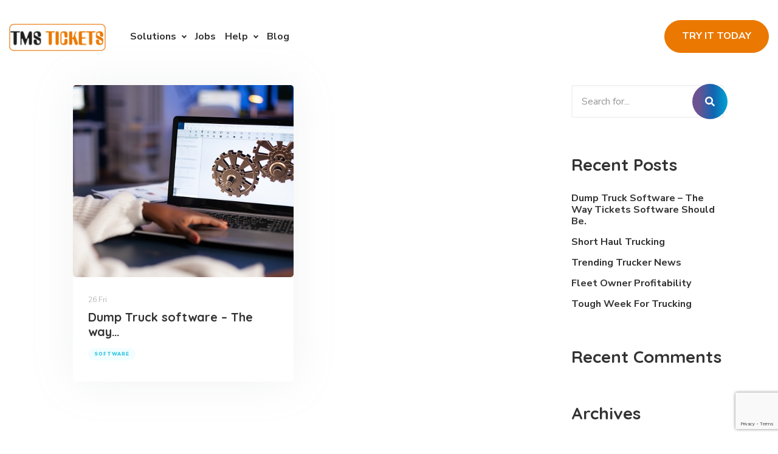

--- FILE ---
content_type: text/html; charset=UTF-8
request_url: https://tms-tickets.com/tag/dump-truck/
body_size: 124004
content:
<!DOCTYPE html>
<html lang="en-US">

<head>

	<!-- Meta UTF8 charset -->
	<meta charset="UTF-8">
	<meta name="viewport" content="width=device-width, height=device-height, initial-scale=1, maximum-scale=1, minimum-scale=1, minimal-ui" />

	<meta name='robots' content='index, follow, max-image-preview:large, max-snippet:-1, max-video-preview:-1' />

	<!-- This site is optimized with the Yoast SEO Premium plugin v17.0 (Yoast SEO v19.6.1) - https://yoast.com/wordpress/plugins/seo/ -->
	<title>dump truck Archives - TMS Tickets</title>
	<link rel="canonical" href="https://tms-tickets.com/tag/dump-truck/" />
	<meta property="og:locale" content="en_US" />
	<meta property="og:type" content="article" />
	<meta property="og:title" content="dump truck Archives" />
	<meta property="og:url" content="https://tms-tickets.com/tag/dump-truck/" />
	<meta property="og:site_name" content="TMS Tickets" />
	<meta name="twitter:card" content="summary_large_image" />
	<script type="application/ld+json" class="yoast-schema-graph">{"@context":"https://schema.org","@graph":[{"@type":"CollectionPage","@id":"https://tms-tickets.com/tag/dump-truck/","url":"https://tms-tickets.com/tag/dump-truck/","name":"dump truck Archives - TMS Tickets","isPartOf":{"@id":"https://tms-tickets.com/#website"},"primaryImageOfPage":{"@id":"https://tms-tickets.com/tag/dump-truck/#primaryimage"},"image":{"@id":"https://tms-tickets.com/tag/dump-truck/#primaryimage"},"thumbnailUrl":"https://tms-tickets.com/wp-content/uploads/2021/11/close-up-of-mechanical-gears-while-engineer-workin-2021-09-02-04-15-14-utc.jpg","breadcrumb":{"@id":"https://tms-tickets.com/tag/dump-truck/#breadcrumb"},"inLanguage":"en-US"},{"@type":"ImageObject","inLanguage":"en-US","@id":"https://tms-tickets.com/tag/dump-truck/#primaryimage","url":"https://tms-tickets.com/wp-content/uploads/2021/11/close-up-of-mechanical-gears-while-engineer-workin-2021-09-02-04-15-14-utc.jpg","contentUrl":"https://tms-tickets.com/wp-content/uploads/2021/11/close-up-of-mechanical-gears-while-engineer-workin-2021-09-02-04-15-14-utc.jpg","width":600,"height":400,"caption":"Close up of mechanical gears while engineer working with software for mechanism design. Freelancer studying prototype idea on pc showing cad software on device display."},{"@type":"BreadcrumbList","@id":"https://tms-tickets.com/tag/dump-truck/#breadcrumb","itemListElement":[{"@type":"ListItem","position":1,"name":"Home","item":"https://tms-tickets.com/"},{"@type":"ListItem","position":2,"name":"dump truck"}]},{"@type":"WebSite","@id":"https://tms-tickets.com/#website","url":"https://tms-tickets.com/","name":"TMS Tickets","description":"Truck Management Ticketing System","publisher":{"@id":"https://tms-tickets.com/#organization"},"potentialAction":[{"@type":"SearchAction","target":{"@type":"EntryPoint","urlTemplate":"https://tms-tickets.com/?s={search_term_string}"},"query-input":"required name=search_term_string"}],"inLanguage":"en-US"},{"@type":["Organization","Place"],"@id":"https://tms-tickets.com/#organization","name":"TMS Tickets","url":"https://tms-tickets.com/","sameAs":[],"logo":{"@id":"https://tms-tickets.com/tag/dump-truck/#local-main-organization-logo"},"image":{"@id":"https://tms-tickets.com/tag/dump-truck/#local-main-organization-logo"},"openingHoursSpecification":[{"@type":"OpeningHoursSpecification","dayOfWeek":["Monday","Tuesday","Wednesday","Thursday","Friday","Saturday","Sunday"],"opens":"09:00","closes":"17:00"}]},{"@type":"ImageObject","inLanguage":"en-US","@id":"https://tms-tickets.com/tag/dump-truck/#local-main-organization-logo","url":"https://tms-tickets.com/wp-content/uploads/2020/09/TMS-Tickets.png","contentUrl":"https://tms-tickets.com/wp-content/uploads/2020/09/TMS-Tickets.png","width":322,"height":94,"caption":"TMS Tickets"}]}</script>
	<!-- / Yoast SEO Premium plugin. -->


<link rel='dns-prefetch' href='//www.googletagmanager.com' />
<link rel='dns-prefetch' href='//www.google.com' />
<link rel='dns-prefetch' href='//fonts.googleapis.com' />
<link rel='dns-prefetch' href='//use.fontawesome.com' />
<link rel='dns-prefetch' href='//s.w.org' />
<link rel="alternate" type="application/rss+xml" title="TMS Tickets &raquo; Feed" href="https://tms-tickets.com/feed/" />
<link rel="alternate" type="application/rss+xml" title="TMS Tickets &raquo; Comments Feed" href="https://tms-tickets.com/comments/feed/" />
<link rel="alternate" type="application/rss+xml" title="TMS Tickets &raquo; dump truck Tag Feed" href="https://tms-tickets.com/tag/dump-truck/feed/" />
<script type="text/javascript">
window._wpemojiSettings = {"baseUrl":"https:\/\/s.w.org\/images\/core\/emoji\/14.0.0\/72x72\/","ext":".png","svgUrl":"https:\/\/s.w.org\/images\/core\/emoji\/14.0.0\/svg\/","svgExt":".svg","source":{"concatemoji":"https:\/\/tms-tickets.com\/wp-includes\/js\/wp-emoji-release.min.js?ver=f0ae524070bb11a34cf5d38818d02afe"}};
/*! This file is auto-generated */
!function(e,a,t){var n,r,o,i=a.createElement("canvas"),p=i.getContext&&i.getContext("2d");function s(e,t){var a=String.fromCharCode,e=(p.clearRect(0,0,i.width,i.height),p.fillText(a.apply(this,e),0,0),i.toDataURL());return p.clearRect(0,0,i.width,i.height),p.fillText(a.apply(this,t),0,0),e===i.toDataURL()}function c(e){var t=a.createElement("script");t.src=e,t.defer=t.type="text/javascript",a.getElementsByTagName("head")[0].appendChild(t)}for(o=Array("flag","emoji"),t.supports={everything:!0,everythingExceptFlag:!0},r=0;r<o.length;r++)t.supports[o[r]]=function(e){if(!p||!p.fillText)return!1;switch(p.textBaseline="top",p.font="600 32px Arial",e){case"flag":return s([127987,65039,8205,9895,65039],[127987,65039,8203,9895,65039])?!1:!s([55356,56826,55356,56819],[55356,56826,8203,55356,56819])&&!s([55356,57332,56128,56423,56128,56418,56128,56421,56128,56430,56128,56423,56128,56447],[55356,57332,8203,56128,56423,8203,56128,56418,8203,56128,56421,8203,56128,56430,8203,56128,56423,8203,56128,56447]);case"emoji":return!s([129777,127995,8205,129778,127999],[129777,127995,8203,129778,127999])}return!1}(o[r]),t.supports.everything=t.supports.everything&&t.supports[o[r]],"flag"!==o[r]&&(t.supports.everythingExceptFlag=t.supports.everythingExceptFlag&&t.supports[o[r]]);t.supports.everythingExceptFlag=t.supports.everythingExceptFlag&&!t.supports.flag,t.DOMReady=!1,t.readyCallback=function(){t.DOMReady=!0},t.supports.everything||(n=function(){t.readyCallback()},a.addEventListener?(a.addEventListener("DOMContentLoaded",n,!1),e.addEventListener("load",n,!1)):(e.attachEvent("onload",n),a.attachEvent("onreadystatechange",function(){"complete"===a.readyState&&t.readyCallback()})),(e=t.source||{}).concatemoji?c(e.concatemoji):e.wpemoji&&e.twemoji&&(c(e.twemoji),c(e.wpemoji)))}(window,document,window._wpemojiSettings);
</script>
<style type="text/css">
img.wp-smiley,
img.emoji {
	display: inline !important;
	border: none !important;
	box-shadow: none !important;
	height: 1em !important;
	width: 1em !important;
	margin: 0 0.07em !important;
	vertical-align: -0.1em !important;
	background: none !important;
	padding: 0 !important;
}
</style>
	<link rel='stylesheet' id='wp-block-library-css'  href='https://tms-tickets.com/wp-includes/css/dist/block-library/style.min.css?ver=f0ae524070bb11a34cf5d38818d02afe' type='text/css' media='all' />
<link rel='stylesheet' id='wpzoom-social-icons-block-style-css'  href='https://tms-tickets.com/wp-content/plugins/social-icons-widget-by-wpzoom/block/dist/style-wpzoom-social-icons.css?ver=4.2.6' type='text/css' media='all' />
<style id='global-styles-inline-css' type='text/css'>
body{--wp--preset--color--black: #000000;--wp--preset--color--cyan-bluish-gray: #abb8c3;--wp--preset--color--white: #ffffff;--wp--preset--color--pale-pink: #f78da7;--wp--preset--color--vivid-red: #cf2e2e;--wp--preset--color--luminous-vivid-orange: #ff6900;--wp--preset--color--luminous-vivid-amber: #fcb900;--wp--preset--color--light-green-cyan: #7bdcb5;--wp--preset--color--vivid-green-cyan: #00d084;--wp--preset--color--pale-cyan-blue: #8ed1fc;--wp--preset--color--vivid-cyan-blue: #0693e3;--wp--preset--color--vivid-purple: #9b51e0;--wp--preset--gradient--vivid-cyan-blue-to-vivid-purple: linear-gradient(135deg,rgba(6,147,227,1) 0%,rgb(155,81,224) 100%);--wp--preset--gradient--light-green-cyan-to-vivid-green-cyan: linear-gradient(135deg,rgb(122,220,180) 0%,rgb(0,208,130) 100%);--wp--preset--gradient--luminous-vivid-amber-to-luminous-vivid-orange: linear-gradient(135deg,rgba(252,185,0,1) 0%,rgba(255,105,0,1) 100%);--wp--preset--gradient--luminous-vivid-orange-to-vivid-red: linear-gradient(135deg,rgba(255,105,0,1) 0%,rgb(207,46,46) 100%);--wp--preset--gradient--very-light-gray-to-cyan-bluish-gray: linear-gradient(135deg,rgb(238,238,238) 0%,rgb(169,184,195) 100%);--wp--preset--gradient--cool-to-warm-spectrum: linear-gradient(135deg,rgb(74,234,220) 0%,rgb(151,120,209) 20%,rgb(207,42,186) 40%,rgb(238,44,130) 60%,rgb(251,105,98) 80%,rgb(254,248,76) 100%);--wp--preset--gradient--blush-light-purple: linear-gradient(135deg,rgb(255,206,236) 0%,rgb(152,150,240) 100%);--wp--preset--gradient--blush-bordeaux: linear-gradient(135deg,rgb(254,205,165) 0%,rgb(254,45,45) 50%,rgb(107,0,62) 100%);--wp--preset--gradient--luminous-dusk: linear-gradient(135deg,rgb(255,203,112) 0%,rgb(199,81,192) 50%,rgb(65,88,208) 100%);--wp--preset--gradient--pale-ocean: linear-gradient(135deg,rgb(255,245,203) 0%,rgb(182,227,212) 50%,rgb(51,167,181) 100%);--wp--preset--gradient--electric-grass: linear-gradient(135deg,rgb(202,248,128) 0%,rgb(113,206,126) 100%);--wp--preset--gradient--midnight: linear-gradient(135deg,rgb(2,3,129) 0%,rgb(40,116,252) 100%);--wp--preset--duotone--dark-grayscale: url('#wp-duotone-dark-grayscale');--wp--preset--duotone--grayscale: url('#wp-duotone-grayscale');--wp--preset--duotone--purple-yellow: url('#wp-duotone-purple-yellow');--wp--preset--duotone--blue-red: url('#wp-duotone-blue-red');--wp--preset--duotone--midnight: url('#wp-duotone-midnight');--wp--preset--duotone--magenta-yellow: url('#wp-duotone-magenta-yellow');--wp--preset--duotone--purple-green: url('#wp-duotone-purple-green');--wp--preset--duotone--blue-orange: url('#wp-duotone-blue-orange');--wp--preset--font-size--small: 13px;--wp--preset--font-size--medium: 20px;--wp--preset--font-size--large: 36px;--wp--preset--font-size--x-large: 42px;}.has-black-color{color: var(--wp--preset--color--black) !important;}.has-cyan-bluish-gray-color{color: var(--wp--preset--color--cyan-bluish-gray) !important;}.has-white-color{color: var(--wp--preset--color--white) !important;}.has-pale-pink-color{color: var(--wp--preset--color--pale-pink) !important;}.has-vivid-red-color{color: var(--wp--preset--color--vivid-red) !important;}.has-luminous-vivid-orange-color{color: var(--wp--preset--color--luminous-vivid-orange) !important;}.has-luminous-vivid-amber-color{color: var(--wp--preset--color--luminous-vivid-amber) !important;}.has-light-green-cyan-color{color: var(--wp--preset--color--light-green-cyan) !important;}.has-vivid-green-cyan-color{color: var(--wp--preset--color--vivid-green-cyan) !important;}.has-pale-cyan-blue-color{color: var(--wp--preset--color--pale-cyan-blue) !important;}.has-vivid-cyan-blue-color{color: var(--wp--preset--color--vivid-cyan-blue) !important;}.has-vivid-purple-color{color: var(--wp--preset--color--vivid-purple) !important;}.has-black-background-color{background-color: var(--wp--preset--color--black) !important;}.has-cyan-bluish-gray-background-color{background-color: var(--wp--preset--color--cyan-bluish-gray) !important;}.has-white-background-color{background-color: var(--wp--preset--color--white) !important;}.has-pale-pink-background-color{background-color: var(--wp--preset--color--pale-pink) !important;}.has-vivid-red-background-color{background-color: var(--wp--preset--color--vivid-red) !important;}.has-luminous-vivid-orange-background-color{background-color: var(--wp--preset--color--luminous-vivid-orange) !important;}.has-luminous-vivid-amber-background-color{background-color: var(--wp--preset--color--luminous-vivid-amber) !important;}.has-light-green-cyan-background-color{background-color: var(--wp--preset--color--light-green-cyan) !important;}.has-vivid-green-cyan-background-color{background-color: var(--wp--preset--color--vivid-green-cyan) !important;}.has-pale-cyan-blue-background-color{background-color: var(--wp--preset--color--pale-cyan-blue) !important;}.has-vivid-cyan-blue-background-color{background-color: var(--wp--preset--color--vivid-cyan-blue) !important;}.has-vivid-purple-background-color{background-color: var(--wp--preset--color--vivid-purple) !important;}.has-black-border-color{border-color: var(--wp--preset--color--black) !important;}.has-cyan-bluish-gray-border-color{border-color: var(--wp--preset--color--cyan-bluish-gray) !important;}.has-white-border-color{border-color: var(--wp--preset--color--white) !important;}.has-pale-pink-border-color{border-color: var(--wp--preset--color--pale-pink) !important;}.has-vivid-red-border-color{border-color: var(--wp--preset--color--vivid-red) !important;}.has-luminous-vivid-orange-border-color{border-color: var(--wp--preset--color--luminous-vivid-orange) !important;}.has-luminous-vivid-amber-border-color{border-color: var(--wp--preset--color--luminous-vivid-amber) !important;}.has-light-green-cyan-border-color{border-color: var(--wp--preset--color--light-green-cyan) !important;}.has-vivid-green-cyan-border-color{border-color: var(--wp--preset--color--vivid-green-cyan) !important;}.has-pale-cyan-blue-border-color{border-color: var(--wp--preset--color--pale-cyan-blue) !important;}.has-vivid-cyan-blue-border-color{border-color: var(--wp--preset--color--vivid-cyan-blue) !important;}.has-vivid-purple-border-color{border-color: var(--wp--preset--color--vivid-purple) !important;}.has-vivid-cyan-blue-to-vivid-purple-gradient-background{background: var(--wp--preset--gradient--vivid-cyan-blue-to-vivid-purple) !important;}.has-light-green-cyan-to-vivid-green-cyan-gradient-background{background: var(--wp--preset--gradient--light-green-cyan-to-vivid-green-cyan) !important;}.has-luminous-vivid-amber-to-luminous-vivid-orange-gradient-background{background: var(--wp--preset--gradient--luminous-vivid-amber-to-luminous-vivid-orange) !important;}.has-luminous-vivid-orange-to-vivid-red-gradient-background{background: var(--wp--preset--gradient--luminous-vivid-orange-to-vivid-red) !important;}.has-very-light-gray-to-cyan-bluish-gray-gradient-background{background: var(--wp--preset--gradient--very-light-gray-to-cyan-bluish-gray) !important;}.has-cool-to-warm-spectrum-gradient-background{background: var(--wp--preset--gradient--cool-to-warm-spectrum) !important;}.has-blush-light-purple-gradient-background{background: var(--wp--preset--gradient--blush-light-purple) !important;}.has-blush-bordeaux-gradient-background{background: var(--wp--preset--gradient--blush-bordeaux) !important;}.has-luminous-dusk-gradient-background{background: var(--wp--preset--gradient--luminous-dusk) !important;}.has-pale-ocean-gradient-background{background: var(--wp--preset--gradient--pale-ocean) !important;}.has-electric-grass-gradient-background{background: var(--wp--preset--gradient--electric-grass) !important;}.has-midnight-gradient-background{background: var(--wp--preset--gradient--midnight) !important;}.has-small-font-size{font-size: var(--wp--preset--font-size--small) !important;}.has-medium-font-size{font-size: var(--wp--preset--font-size--medium) !important;}.has-large-font-size{font-size: var(--wp--preset--font-size--large) !important;}.has-x-large-font-size{font-size: var(--wp--preset--font-size--x-large) !important;}
</style>
<style id='extendify-gutenberg-patterns-and-templates-utilities-inline-css' type='text/css'>
.ext-absolute{position:absolute!important}.ext-relative{position:relative!important}.ext-top-base{top:var(--wp--style--block-gap,1.75rem)!important}.ext-top-lg{top:var(--extendify--spacing--large,3rem)!important}.ext--top-base{top:calc(var(--wp--style--block-gap, 1.75rem)*-1)!important}.ext--top-lg{top:calc(var(--extendify--spacing--large, 3rem)*-1)!important}.ext-right-base{right:var(--wp--style--block-gap,1.75rem)!important}.ext-right-lg{right:var(--extendify--spacing--large,3rem)!important}.ext--right-base{right:calc(var(--wp--style--block-gap, 1.75rem)*-1)!important}.ext--right-lg{right:calc(var(--extendify--spacing--large, 3rem)*-1)!important}.ext-bottom-base{bottom:var(--wp--style--block-gap,1.75rem)!important}.ext-bottom-lg{bottom:var(--extendify--spacing--large,3rem)!important}.ext--bottom-base{bottom:calc(var(--wp--style--block-gap, 1.75rem)*-1)!important}.ext--bottom-lg{bottom:calc(var(--extendify--spacing--large, 3rem)*-1)!important}.ext-left-base{left:var(--wp--style--block-gap,1.75rem)!important}.ext-left-lg{left:var(--extendify--spacing--large,3rem)!important}.ext--left-base{left:calc(var(--wp--style--block-gap, 1.75rem)*-1)!important}.ext--left-lg{left:calc(var(--extendify--spacing--large, 3rem)*-1)!important}.ext-order-1{order:1!important}.ext-order-2{order:2!important}.ext-col-auto{grid-column:auto!important}.ext-col-span-1{grid-column:span 1/span 1!important}.ext-col-span-2{grid-column:span 2/span 2!important}.ext-col-span-3{grid-column:span 3/span 3!important}.ext-col-span-4{grid-column:span 4/span 4!important}.ext-col-span-5{grid-column:span 5/span 5!important}.ext-col-span-6{grid-column:span 6/span 6!important}.ext-col-span-7{grid-column:span 7/span 7!important}.ext-col-span-8{grid-column:span 8/span 8!important}.ext-col-span-9{grid-column:span 9/span 9!important}.ext-col-span-10{grid-column:span 10/span 10!important}.ext-col-span-11{grid-column:span 11/span 11!important}.ext-col-span-12{grid-column:span 12/span 12!important}.ext-col-span-full{grid-column:1/-1!important}.ext-col-start-1{grid-column-start:1!important}.ext-col-start-2{grid-column-start:2!important}.ext-col-start-3{grid-column-start:3!important}.ext-col-start-4{grid-column-start:4!important}.ext-col-start-5{grid-column-start:5!important}.ext-col-start-6{grid-column-start:6!important}.ext-col-start-7{grid-column-start:7!important}.ext-col-start-8{grid-column-start:8!important}.ext-col-start-9{grid-column-start:9!important}.ext-col-start-10{grid-column-start:10!important}.ext-col-start-11{grid-column-start:11!important}.ext-col-start-12{grid-column-start:12!important}.ext-col-start-13{grid-column-start:13!important}.ext-col-start-auto{grid-column-start:auto!important}.ext-col-end-1{grid-column-end:1!important}.ext-col-end-2{grid-column-end:2!important}.ext-col-end-3{grid-column-end:3!important}.ext-col-end-4{grid-column-end:4!important}.ext-col-end-5{grid-column-end:5!important}.ext-col-end-6{grid-column-end:6!important}.ext-col-end-7{grid-column-end:7!important}.ext-col-end-8{grid-column-end:8!important}.ext-col-end-9{grid-column-end:9!important}.ext-col-end-10{grid-column-end:10!important}.ext-col-end-11{grid-column-end:11!important}.ext-col-end-12{grid-column-end:12!important}.ext-col-end-13{grid-column-end:13!important}.ext-col-end-auto{grid-column-end:auto!important}.ext-row-auto{grid-row:auto!important}.ext-row-span-1{grid-row:span 1/span 1!important}.ext-row-span-2{grid-row:span 2/span 2!important}.ext-row-span-3{grid-row:span 3/span 3!important}.ext-row-span-4{grid-row:span 4/span 4!important}.ext-row-span-5{grid-row:span 5/span 5!important}.ext-row-span-6{grid-row:span 6/span 6!important}.ext-row-span-full{grid-row:1/-1!important}.ext-row-start-1{grid-row-start:1!important}.ext-row-start-2{grid-row-start:2!important}.ext-row-start-3{grid-row-start:3!important}.ext-row-start-4{grid-row-start:4!important}.ext-row-start-5{grid-row-start:5!important}.ext-row-start-6{grid-row-start:6!important}.ext-row-start-7{grid-row-start:7!important}.ext-row-start-auto{grid-row-start:auto!important}.ext-row-end-1{grid-row-end:1!important}.ext-row-end-2{grid-row-end:2!important}.ext-row-end-3{grid-row-end:3!important}.ext-row-end-4{grid-row-end:4!important}.ext-row-end-5{grid-row-end:5!important}.ext-row-end-6{grid-row-end:6!important}.ext-row-end-7{grid-row-end:7!important}.ext-row-end-auto{grid-row-end:auto!important}.ext-m-0:not([style*=margin]){margin:0!important}.ext-m-auto:not([style*=margin]){margin:auto!important}.ext-m-base:not([style*=margin]){margin:var(--wp--style--block-gap,1.75rem)!important}.ext-m-lg:not([style*=margin]){margin:var(--extendify--spacing--large,3rem)!important}.ext--m-base:not([style*=margin]){margin:calc(var(--wp--style--block-gap, 1.75rem)*-1)!important}.ext--m-lg:not([style*=margin]){margin:calc(var(--extendify--spacing--large, 3rem)*-1)!important}.ext-mx-0:not([style*=margin]){margin-left:0!important;margin-right:0!important}.ext-mx-auto:not([style*=margin]){margin-left:auto!important;margin-right:auto!important}.ext-mx-base:not([style*=margin]){margin-left:var(--wp--style--block-gap,1.75rem)!important;margin-right:var(--wp--style--block-gap,1.75rem)!important}.ext-mx-lg:not([style*=margin]){margin-left:var(--extendify--spacing--large,3rem)!important;margin-right:var(--extendify--spacing--large,3rem)!important}.ext--mx-base:not([style*=margin]){margin-left:calc(var(--wp--style--block-gap, 1.75rem)*-1)!important;margin-right:calc(var(--wp--style--block-gap, 1.75rem)*-1)!important}.ext--mx-lg:not([style*=margin]){margin-left:calc(var(--extendify--spacing--large, 3rem)*-1)!important;margin-right:calc(var(--extendify--spacing--large, 3rem)*-1)!important}.ext-my-0:not([style*=margin]){margin-bottom:0!important;margin-top:0!important}.ext-my-auto:not([style*=margin]){margin-bottom:auto!important;margin-top:auto!important}.ext-my-base:not([style*=margin]){margin-bottom:var(--wp--style--block-gap,1.75rem)!important;margin-top:var(--wp--style--block-gap,1.75rem)!important}.ext-my-lg:not([style*=margin]){margin-bottom:var(--extendify--spacing--large,3rem)!important;margin-top:var(--extendify--spacing--large,3rem)!important}.ext--my-base:not([style*=margin]){margin-bottom:calc(var(--wp--style--block-gap, 1.75rem)*-1)!important;margin-top:calc(var(--wp--style--block-gap, 1.75rem)*-1)!important}.ext--my-lg:not([style*=margin]){margin-bottom:calc(var(--extendify--spacing--large, 3rem)*-1)!important;margin-top:calc(var(--extendify--spacing--large, 3rem)*-1)!important}.ext-mt-0:not([style*=margin]){margin-top:0!important}.ext-mt-auto:not([style*=margin]){margin-top:auto!important}.ext-mt-base:not([style*=margin]){margin-top:var(--wp--style--block-gap,1.75rem)!important}.ext-mt-lg:not([style*=margin]){margin-top:var(--extendify--spacing--large,3rem)!important}.ext--mt-base:not([style*=margin]){margin-top:calc(var(--wp--style--block-gap, 1.75rem)*-1)!important}.ext--mt-lg:not([style*=margin]){margin-top:calc(var(--extendify--spacing--large, 3rem)*-1)!important}.ext-mr-0:not([style*=margin]){margin-right:0!important}.ext-mr-auto:not([style*=margin]){margin-right:auto!important}.ext-mr-base:not([style*=margin]){margin-right:var(--wp--style--block-gap,1.75rem)!important}.ext-mr-lg:not([style*=margin]){margin-right:var(--extendify--spacing--large,3rem)!important}.ext--mr-base:not([style*=margin]){margin-right:calc(var(--wp--style--block-gap, 1.75rem)*-1)!important}.ext--mr-lg:not([style*=margin]){margin-right:calc(var(--extendify--spacing--large, 3rem)*-1)!important}.ext-mb-0:not([style*=margin]){margin-bottom:0!important}.ext-mb-auto:not([style*=margin]){margin-bottom:auto!important}.ext-mb-base:not([style*=margin]){margin-bottom:var(--wp--style--block-gap,1.75rem)!important}.ext-mb-lg:not([style*=margin]){margin-bottom:var(--extendify--spacing--large,3rem)!important}.ext--mb-base:not([style*=margin]){margin-bottom:calc(var(--wp--style--block-gap, 1.75rem)*-1)!important}.ext--mb-lg:not([style*=margin]){margin-bottom:calc(var(--extendify--spacing--large, 3rem)*-1)!important}.ext-ml-0:not([style*=margin]){margin-left:0!important}.ext-ml-auto:not([style*=margin]){margin-left:auto!important}.ext-ml-base:not([style*=margin]){margin-left:var(--wp--style--block-gap,1.75rem)!important}.ext-ml-lg:not([style*=margin]){margin-left:var(--extendify--spacing--large,3rem)!important}.ext--ml-base:not([style*=margin]){margin-left:calc(var(--wp--style--block-gap, 1.75rem)*-1)!important}.ext--ml-lg:not([style*=margin]){margin-left:calc(var(--extendify--spacing--large, 3rem)*-1)!important}.ext-block{display:block!important}.ext-inline-block{display:inline-block!important}.ext-inline{display:inline!important}.ext-flex{display:flex!important}.ext-inline-flex{display:inline-flex!important}.ext-grid{display:grid!important}.ext-inline-grid{display:inline-grid!important}.ext-hidden{display:none!important}.ext-w-auto{width:auto!important}.ext-w-full{width:100%!important}.ext-max-w-full{max-width:100%!important}.ext-flex-1{flex:1 1 0%!important}.ext-flex-auto{flex:1 1 auto!important}.ext-flex-initial{flex:0 1 auto!important}.ext-flex-none{flex:none!important}.ext-flex-shrink-0{flex-shrink:0!important}.ext-flex-shrink{flex-shrink:1!important}.ext-flex-grow-0{flex-grow:0!important}.ext-flex-grow{flex-grow:1!important}.ext-list-none{list-style-type:none!important}.ext-grid-cols-1{grid-template-columns:repeat(1,minmax(0,1fr))!important}.ext-grid-cols-2{grid-template-columns:repeat(2,minmax(0,1fr))!important}.ext-grid-cols-3{grid-template-columns:repeat(3,minmax(0,1fr))!important}.ext-grid-cols-4{grid-template-columns:repeat(4,minmax(0,1fr))!important}.ext-grid-cols-5{grid-template-columns:repeat(5,minmax(0,1fr))!important}.ext-grid-cols-6{grid-template-columns:repeat(6,minmax(0,1fr))!important}.ext-grid-cols-7{grid-template-columns:repeat(7,minmax(0,1fr))!important}.ext-grid-cols-8{grid-template-columns:repeat(8,minmax(0,1fr))!important}.ext-grid-cols-9{grid-template-columns:repeat(9,minmax(0,1fr))!important}.ext-grid-cols-10{grid-template-columns:repeat(10,minmax(0,1fr))!important}.ext-grid-cols-11{grid-template-columns:repeat(11,minmax(0,1fr))!important}.ext-grid-cols-12{grid-template-columns:repeat(12,minmax(0,1fr))!important}.ext-grid-cols-none{grid-template-columns:none!important}.ext-grid-rows-1{grid-template-rows:repeat(1,minmax(0,1fr))!important}.ext-grid-rows-2{grid-template-rows:repeat(2,minmax(0,1fr))!important}.ext-grid-rows-3{grid-template-rows:repeat(3,minmax(0,1fr))!important}.ext-grid-rows-4{grid-template-rows:repeat(4,minmax(0,1fr))!important}.ext-grid-rows-5{grid-template-rows:repeat(5,minmax(0,1fr))!important}.ext-grid-rows-6{grid-template-rows:repeat(6,minmax(0,1fr))!important}.ext-grid-rows-none{grid-template-rows:none!important}.ext-flex-row{flex-direction:row!important}.ext-flex-row-reverse{flex-direction:row-reverse!important}.ext-flex-col{flex-direction:column!important}.ext-flex-col-reverse{flex-direction:column-reverse!important}.ext-flex-wrap{flex-wrap:wrap!important}.ext-flex-wrap-reverse{flex-wrap:wrap-reverse!important}.ext-flex-nowrap{flex-wrap:nowrap!important}.ext-items-start{align-items:flex-start!important}.ext-items-end{align-items:flex-end!important}.ext-items-center{align-items:center!important}.ext-items-baseline{align-items:baseline!important}.ext-items-stretch{align-items:stretch!important}.ext-justify-start{justify-content:flex-start!important}.ext-justify-end{justify-content:flex-end!important}.ext-justify-center{justify-content:center!important}.ext-justify-between{justify-content:space-between!important}.ext-justify-around{justify-content:space-around!important}.ext-justify-evenly{justify-content:space-evenly!important}.ext-justify-items-start{justify-items:start!important}.ext-justify-items-end{justify-items:end!important}.ext-justify-items-center{justify-items:center!important}.ext-justify-items-stretch{justify-items:stretch!important}.ext-gap-0{gap:0!important}.ext-gap-base{gap:var(--wp--style--block-gap,1.75rem)!important}.ext-gap-lg{gap:var(--extendify--spacing--large,3rem)!important}.ext-gap-x-0{-moz-column-gap:0!important;column-gap:0!important}.ext-gap-x-base{-moz-column-gap:var(--wp--style--block-gap,1.75rem)!important;column-gap:var(--wp--style--block-gap,1.75rem)!important}.ext-gap-x-lg{-moz-column-gap:var(--extendify--spacing--large,3rem)!important;column-gap:var(--extendify--spacing--large,3rem)!important}.ext-gap-y-0{row-gap:0!important}.ext-gap-y-base{row-gap:var(--wp--style--block-gap,1.75rem)!important}.ext-gap-y-lg{row-gap:var(--extendify--spacing--large,3rem)!important}.ext-justify-self-auto{justify-self:auto!important}.ext-justify-self-start{justify-self:start!important}.ext-justify-self-end{justify-self:end!important}.ext-justify-self-center{justify-self:center!important}.ext-justify-self-stretch{justify-self:stretch!important}.ext-rounded-none{border-radius:0!important}.ext-rounded-full{border-radius:9999px!important}.ext-rounded-t-none{border-top-left-radius:0!important;border-top-right-radius:0!important}.ext-rounded-t-full{border-top-left-radius:9999px!important;border-top-right-radius:9999px!important}.ext-rounded-r-none{border-bottom-right-radius:0!important;border-top-right-radius:0!important}.ext-rounded-r-full{border-bottom-right-radius:9999px!important;border-top-right-radius:9999px!important}.ext-rounded-b-none{border-bottom-left-radius:0!important;border-bottom-right-radius:0!important}.ext-rounded-b-full{border-bottom-left-radius:9999px!important;border-bottom-right-radius:9999px!important}.ext-rounded-l-none{border-bottom-left-radius:0!important;border-top-left-radius:0!important}.ext-rounded-l-full{border-bottom-left-radius:9999px!important;border-top-left-radius:9999px!important}.ext-rounded-tl-none{border-top-left-radius:0!important}.ext-rounded-tl-full{border-top-left-radius:9999px!important}.ext-rounded-tr-none{border-top-right-radius:0!important}.ext-rounded-tr-full{border-top-right-radius:9999px!important}.ext-rounded-br-none{border-bottom-right-radius:0!important}.ext-rounded-br-full{border-bottom-right-radius:9999px!important}.ext-rounded-bl-none{border-bottom-left-radius:0!important}.ext-rounded-bl-full{border-bottom-left-radius:9999px!important}.ext-border-0{border-width:0!important}.ext-border-t-0{border-top-width:0!important}.ext-border-r-0{border-right-width:0!important}.ext-border-b-0{border-bottom-width:0!important}.ext-border-l-0{border-left-width:0!important}.ext-p-0:not([style*=padding]){padding:0!important}.ext-p-base:not([style*=padding]){padding:var(--wp--style--block-gap,1.75rem)!important}.ext-p-lg:not([style*=padding]){padding:var(--extendify--spacing--large,3rem)!important}.ext-px-0:not([style*=padding]){padding-left:0!important;padding-right:0!important}.ext-px-base:not([style*=padding]){padding-left:var(--wp--style--block-gap,1.75rem)!important;padding-right:var(--wp--style--block-gap,1.75rem)!important}.ext-px-lg:not([style*=padding]){padding-left:var(--extendify--spacing--large,3rem)!important;padding-right:var(--extendify--spacing--large,3rem)!important}.ext-py-0:not([style*=padding]){padding-bottom:0!important;padding-top:0!important}.ext-py-base:not([style*=padding]){padding-bottom:var(--wp--style--block-gap,1.75rem)!important;padding-top:var(--wp--style--block-gap,1.75rem)!important}.ext-py-lg:not([style*=padding]){padding-bottom:var(--extendify--spacing--large,3rem)!important;padding-top:var(--extendify--spacing--large,3rem)!important}.ext-pt-0:not([style*=padding]){padding-top:0!important}.ext-pt-base:not([style*=padding]){padding-top:var(--wp--style--block-gap,1.75rem)!important}.ext-pt-lg:not([style*=padding]){padding-top:var(--extendify--spacing--large,3rem)!important}.ext-pr-0:not([style*=padding]){padding-right:0!important}.ext-pr-base:not([style*=padding]){padding-right:var(--wp--style--block-gap,1.75rem)!important}.ext-pr-lg:not([style*=padding]){padding-right:var(--extendify--spacing--large,3rem)!important}.ext-pb-0:not([style*=padding]){padding-bottom:0!important}.ext-pb-base:not([style*=padding]){padding-bottom:var(--wp--style--block-gap,1.75rem)!important}.ext-pb-lg:not([style*=padding]){padding-bottom:var(--extendify--spacing--large,3rem)!important}.ext-pl-0:not([style*=padding]){padding-left:0!important}.ext-pl-base:not([style*=padding]){padding-left:var(--wp--style--block-gap,1.75rem)!important}.ext-pl-lg:not([style*=padding]){padding-left:var(--extendify--spacing--large,3rem)!important}.ext-text-left{text-align:left!important}.ext-text-center{text-align:center!important}.ext-text-right{text-align:right!important}.ext-leading-none{line-height:1!important}.ext-leading-tight{line-height:1.25!important}.ext-leading-snug{line-height:1.375!important}.ext-leading-normal{line-height:1.5!important}.ext-leading-relaxed{line-height:1.625!important}.ext-leading-loose{line-height:2!important}.clip-path--rhombus img{-webkit-clip-path:polygon(15% 6%,80% 29%,84% 93%,23% 69%);clip-path:polygon(15% 6%,80% 29%,84% 93%,23% 69%)}.clip-path--diamond img{-webkit-clip-path:polygon(5% 29%,60% 2%,91% 64%,36% 89%);clip-path:polygon(5% 29%,60% 2%,91% 64%,36% 89%)}.clip-path--rhombus-alt img{-webkit-clip-path:polygon(14% 9%,85% 24%,91% 89%,19% 76%);clip-path:polygon(14% 9%,85% 24%,91% 89%,19% 76%)}.wp-block-columns[class*=fullwidth-cols]{margin-bottom:unset}.wp-block-column.editor\:pointer-events-none{margin-bottom:0!important;margin-top:0!important}.is-root-container.block-editor-block-list__layout>[data-align=full]:not(:first-of-type)>.wp-block-column.editor\:pointer-events-none,.is-root-container.block-editor-block-list__layout>[data-align=wide]>.wp-block-column.editor\:pointer-events-none{margin-top:calc(var(--wp--style--block-gap, 28px)*-1)!important}.ext .wp-block-columns .wp-block-column[style*=padding]{padding-left:0!important;padding-right:0!important}.ext .wp-block-columns+.wp-block-columns:not([class*=mt-]):not([class*=my-]):not([style*=margin]){margin-top:0!important}[class*=fullwidth-cols] .wp-block-column:first-child,[class*=fullwidth-cols] .wp-block-group:first-child{margin-top:0}[class*=fullwidth-cols] .wp-block-column:last-child,[class*=fullwidth-cols] .wp-block-group:last-child{margin-bottom:0}[class*=fullwidth-cols] .wp-block-column:first-child>*,[class*=fullwidth-cols] .wp-block-column>:first-child{margin-top:0}.ext .is-not-stacked-on-mobile .wp-block-column,[class*=fullwidth-cols] .wp-block-column>:last-child{margin-bottom:0}.wp-block-columns[class*=fullwidth-cols]:not(.is-not-stacked-on-mobile)>.wp-block-column:not(:last-child){margin-bottom:var(--wp--style--block-gap,1.75rem)}@media (min-width:782px){.wp-block-columns[class*=fullwidth-cols]:not(.is-not-stacked-on-mobile)>.wp-block-column:not(:last-child){margin-bottom:0}}.wp-block-columns[class*=fullwidth-cols].is-not-stacked-on-mobile>.wp-block-column{margin-bottom:0!important}@media (min-width:600px) and (max-width:781px){.wp-block-columns[class*=fullwidth-cols]:not(.is-not-stacked-on-mobile)>.wp-block-column:nth-child(2n){margin-left:var(--wp--style--block-gap,2em)}}@media (max-width:781px){.tablet\:fullwidth-cols.wp-block-columns:not(.is-not-stacked-on-mobile){flex-wrap:wrap}.tablet\:fullwidth-cols.wp-block-columns:not(.is-not-stacked-on-mobile)>.wp-block-column,.tablet\:fullwidth-cols.wp-block-columns:not(.is-not-stacked-on-mobile)>.wp-block-column:not([style*=margin]){margin-left:0!important}.tablet\:fullwidth-cols.wp-block-columns:not(.is-not-stacked-on-mobile)>.wp-block-column{flex-basis:100%!important}}@media (max-width:1079px){.desktop\:fullwidth-cols.wp-block-columns:not(.is-not-stacked-on-mobile){flex-wrap:wrap}.desktop\:fullwidth-cols.wp-block-columns:not(.is-not-stacked-on-mobile)>.wp-block-column,.desktop\:fullwidth-cols.wp-block-columns:not(.is-not-stacked-on-mobile)>.wp-block-column:not([style*=margin]){margin-left:0!important}.desktop\:fullwidth-cols.wp-block-columns:not(.is-not-stacked-on-mobile)>.wp-block-column{flex-basis:100%!important}.desktop\:fullwidth-cols.wp-block-columns:not(.is-not-stacked-on-mobile)>.wp-block-column:not(:last-child){margin-bottom:var(--wp--style--block-gap,1.75rem)!important}}.direction-rtl{direction:rtl}.direction-ltr{direction:ltr}.is-style-inline-list{padding-left:0!important}.is-style-inline-list li{list-style-type:none!important}@media (min-width:782px){.is-style-inline-list li{display:inline!important;margin-right:var(--wp--style--block-gap,1.75rem)!important}}@media (min-width:782px){.is-style-inline-list li:first-child{margin-left:0!important}}@media (min-width:782px){.is-style-inline-list li:last-child{margin-right:0!important}}.bring-to-front{position:relative;z-index:10}.text-stroke{-webkit-text-stroke-color:var(--wp--preset--color--background)}.text-stroke,.text-stroke--primary{-webkit-text-stroke-width:var(
        --wp--custom--typography--text-stroke-width,2px
    )}.text-stroke--primary{-webkit-text-stroke-color:var(--wp--preset--color--primary)}.text-stroke--secondary{-webkit-text-stroke-width:var(
        --wp--custom--typography--text-stroke-width,2px
    );-webkit-text-stroke-color:var(--wp--preset--color--secondary)}.editor\:no-caption .block-editor-rich-text__editable{display:none!important}.editor\:no-inserter .wp-block-column:not(.is-selected)>.block-list-appender,.editor\:no-inserter .wp-block-cover__inner-container>.block-list-appender,.editor\:no-inserter .wp-block-group__inner-container>.block-list-appender,.editor\:no-inserter>.block-list-appender{display:none}.editor\:no-resize .components-resizable-box__handle,.editor\:no-resize .components-resizable-box__handle:after,.editor\:no-resize .components-resizable-box__side-handle:before{display:none;pointer-events:none}.editor\:no-resize .components-resizable-box__container{display:block}.editor\:pointer-events-none{pointer-events:none}.is-style-angled{justify-content:flex-end}.ext .is-style-angled>[class*=_inner-container],.is-style-angled{align-items:center}.is-style-angled .wp-block-cover__image-background,.is-style-angled .wp-block-cover__video-background{-webkit-clip-path:polygon(0 0,30% 0,50% 100%,0 100%);clip-path:polygon(0 0,30% 0,50% 100%,0 100%);z-index:1}@media (min-width:782px){.is-style-angled .wp-block-cover__image-background,.is-style-angled .wp-block-cover__video-background{-webkit-clip-path:polygon(0 0,55% 0,65% 100%,0 100%);clip-path:polygon(0 0,55% 0,65% 100%,0 100%)}}.has-foreground-color{color:var(--wp--preset--color--foreground,#000)!important}.has-foreground-background-color{background-color:var(--wp--preset--color--foreground,#000)!important}.has-background-color{color:var(--wp--preset--color--background,#fff)!important}.has-background-background-color{background-color:var(--wp--preset--color--background,#fff)!important}.has-primary-color{color:var(--wp--preset--color--primary,#4b5563)!important}.has-primary-background-color{background-color:var(--wp--preset--color--primary,#4b5563)!important}.has-secondary-color{color:var(--wp--preset--color--secondary,#9ca3af)!important}.has-secondary-background-color{background-color:var(--wp--preset--color--secondary,#9ca3af)!important}.ext.has-text-color h1,.ext.has-text-color h2,.ext.has-text-color h3,.ext.has-text-color h4,.ext.has-text-color h5,.ext.has-text-color h6,.ext.has-text-color p{color:currentColor}.has-white-color{color:var(--wp--preset--color--white,#fff)!important}.has-black-color{color:var(--wp--preset--color--black,#000)!important}.has-ext-foreground-background-color{background-color:var(
        --wp--preset--color--foreground,var(--wp--preset--color--black,#000)
    )!important}.has-ext-primary-background-color{background-color:var(
        --wp--preset--color--primary,var(--wp--preset--color--cyan-bluish-gray,#000)
    )!important}.wp-block-button__link.has-black-background-color{border-color:var(--wp--preset--color--black,#000)}.wp-block-button__link.has-white-background-color{border-color:var(--wp--preset--color--white,#fff)}.has-ext-small-font-size{font-size:var(--wp--preset--font-size--ext-small)!important}.has-ext-medium-font-size{font-size:var(--wp--preset--font-size--ext-medium)!important}.has-ext-large-font-size{font-size:var(--wp--preset--font-size--ext-large)!important;line-height:1.2}.has-ext-x-large-font-size{font-size:var(--wp--preset--font-size--ext-x-large)!important;line-height:1}.has-ext-xx-large-font-size{font-size:var(--wp--preset--font-size--ext-xx-large)!important;line-height:1}.has-ext-x-large-font-size:not([style*=line-height]),.has-ext-xx-large-font-size:not([style*=line-height]){line-height:1.1}.ext .wp-block-group>*{margin-bottom:0;margin-top:0}.ext .wp-block-group>*+*{margin-bottom:0}.ext .wp-block-group>*+*,.ext h2{margin-top:var(--wp--style--block-gap,1.75rem)}.ext h2{margin-bottom:var(--wp--style--block-gap,1.75rem)}.has-ext-x-large-font-size+h3,.has-ext-x-large-font-size+p{margin-top:.5rem}.ext .wp-block-buttons>.wp-block-button.wp-block-button__width-25{min-width:12rem;width:calc(25% - var(--wp--style--block-gap, .5em)*.75)}.ext .ext-grid>[class*=_inner-container]{display:grid}.ext>[class*=_inner-container]>.ext-grid:not([class*=columns]),.ext>[class*=_inner-container]>.wp-block>.ext-grid:not([class*=columns]){display:initial!important}.ext .ext-grid-cols-1>[class*=_inner-container]{grid-template-columns:repeat(1,minmax(0,1fr))!important}.ext .ext-grid-cols-2>[class*=_inner-container]{grid-template-columns:repeat(2,minmax(0,1fr))!important}.ext .ext-grid-cols-3>[class*=_inner-container]{grid-template-columns:repeat(3,minmax(0,1fr))!important}.ext .ext-grid-cols-4>[class*=_inner-container]{grid-template-columns:repeat(4,minmax(0,1fr))!important}.ext .ext-grid-cols-5>[class*=_inner-container]{grid-template-columns:repeat(5,minmax(0,1fr))!important}.ext .ext-grid-cols-6>[class*=_inner-container]{grid-template-columns:repeat(6,minmax(0,1fr))!important}.ext .ext-grid-cols-7>[class*=_inner-container]{grid-template-columns:repeat(7,minmax(0,1fr))!important}.ext .ext-grid-cols-8>[class*=_inner-container]{grid-template-columns:repeat(8,minmax(0,1fr))!important}.ext .ext-grid-cols-9>[class*=_inner-container]{grid-template-columns:repeat(9,minmax(0,1fr))!important}.ext .ext-grid-cols-10>[class*=_inner-container]{grid-template-columns:repeat(10,minmax(0,1fr))!important}.ext .ext-grid-cols-11>[class*=_inner-container]{grid-template-columns:repeat(11,minmax(0,1fr))!important}.ext .ext-grid-cols-12>[class*=_inner-container]{grid-template-columns:repeat(12,minmax(0,1fr))!important}.ext .ext-grid-cols-13>[class*=_inner-container]{grid-template-columns:repeat(13,minmax(0,1fr))!important}.ext .ext-grid-cols-none>[class*=_inner-container]{grid-template-columns:none!important}.ext .ext-grid-rows-1>[class*=_inner-container]{grid-template-rows:repeat(1,minmax(0,1fr))!important}.ext .ext-grid-rows-2>[class*=_inner-container]{grid-template-rows:repeat(2,minmax(0,1fr))!important}.ext .ext-grid-rows-3>[class*=_inner-container]{grid-template-rows:repeat(3,minmax(0,1fr))!important}.ext .ext-grid-rows-4>[class*=_inner-container]{grid-template-rows:repeat(4,minmax(0,1fr))!important}.ext .ext-grid-rows-5>[class*=_inner-container]{grid-template-rows:repeat(5,minmax(0,1fr))!important}.ext .ext-grid-rows-6>[class*=_inner-container]{grid-template-rows:repeat(6,minmax(0,1fr))!important}.ext .ext-grid-rows-none>[class*=_inner-container]{grid-template-rows:none!important}.ext .ext-items-start>[class*=_inner-container]{align-items:flex-start!important}.ext .ext-items-end>[class*=_inner-container]{align-items:flex-end!important}.ext .ext-items-center>[class*=_inner-container]{align-items:center!important}.ext .ext-items-baseline>[class*=_inner-container]{align-items:baseline!important}.ext .ext-items-stretch>[class*=_inner-container]{align-items:stretch!important}.ext.wp-block-group>:last-child{margin-bottom:0}.ext .wp-block-group__inner-container{padding:0!important}.ext.has-background{padding-left:var(--wp--style--block-gap,1.75rem);padding-right:var(--wp--style--block-gap,1.75rem)}.ext [class*=inner-container]>.alignwide [class*=inner-container],.ext [class*=inner-container]>[data-align=wide] [class*=inner-container]{max-width:var(--responsive--alignwide-width,120rem)}.ext [class*=inner-container]>.alignwide [class*=inner-container]>*,.ext [class*=inner-container]>[data-align=wide] [class*=inner-container]>*{max-width:100%!important}.ext .wp-block-image{position:relative;text-align:center}.ext .wp-block-image img{display:inline-block;vertical-align:middle}body{--extendify--spacing--large:var(
        --wp--custom--spacing--large,clamp(2em,8vw,8em)
    );--wp--preset--font-size--ext-small:1rem;--wp--preset--font-size--ext-medium:1.125rem;--wp--preset--font-size--ext-large:clamp(1.65rem,3.5vw,2.15rem);--wp--preset--font-size--ext-x-large:clamp(3rem,6vw,4.75rem);--wp--preset--font-size--ext-xx-large:clamp(3.25rem,7.5vw,5.75rem);--wp--preset--color--black:#000;--wp--preset--color--white:#fff}.ext *{box-sizing:border-box}.block-editor-block-preview__content-iframe .ext [data-type="core/spacer"] .components-resizable-box__container{background:transparent!important}.block-editor-block-preview__content-iframe .ext [data-type="core/spacer"] .block-library-spacer__resize-container:before{display:none!important}.ext .wp-block-group__inner-container figure.wp-block-gallery.alignfull{margin-bottom:unset;margin-top:unset}.ext .alignwide{margin-left:auto!important;margin-right:auto!important}.is-root-container.block-editor-block-list__layout>[data-align=full]:not(:first-of-type)>.ext-my-0,.is-root-container.block-editor-block-list__layout>[data-align=wide]>.ext-my-0:not([style*=margin]){margin-top:calc(var(--wp--style--block-gap, 28px)*-1)!important}.block-editor-block-preview__content-iframe .preview\:min-h-50{min-height:50vw!important}.block-editor-block-preview__content-iframe .preview\:min-h-60{min-height:60vw!important}.block-editor-block-preview__content-iframe .preview\:min-h-70{min-height:70vw!important}.block-editor-block-preview__content-iframe .preview\:min-h-80{min-height:80vw!important}.block-editor-block-preview__content-iframe .preview\:min-h-100{min-height:100vw!important}.ext-mr-0.alignfull:not([style*=margin]):not([style*=margin]){margin-right:0!important}.ext-ml-0:not([style*=margin]):not([style*=margin]){margin-left:0!important}.is-root-container .wp-block[data-align=full]>.ext-mx-0:not([style*=margin]):not([style*=margin]){margin-left:calc(var(--wp--custom--spacing--outer, 0)*1)!important;margin-right:calc(var(--wp--custom--spacing--outer, 0)*1)!important;overflow:hidden;width:unset}@media (min-width:782px){.tablet\:ext-absolute{position:absolute!important}.tablet\:ext-relative{position:relative!important}.tablet\:ext-top-base{top:var(--wp--style--block-gap,1.75rem)!important}.tablet\:ext-top-lg{top:var(--extendify--spacing--large,3rem)!important}.tablet\:ext--top-base{top:calc(var(--wp--style--block-gap, 1.75rem)*-1)!important}.tablet\:ext--top-lg{top:calc(var(--extendify--spacing--large, 3rem)*-1)!important}.tablet\:ext-right-base{right:var(--wp--style--block-gap,1.75rem)!important}.tablet\:ext-right-lg{right:var(--extendify--spacing--large,3rem)!important}.tablet\:ext--right-base{right:calc(var(--wp--style--block-gap, 1.75rem)*-1)!important}.tablet\:ext--right-lg{right:calc(var(--extendify--spacing--large, 3rem)*-1)!important}.tablet\:ext-bottom-base{bottom:var(--wp--style--block-gap,1.75rem)!important}.tablet\:ext-bottom-lg{bottom:var(--extendify--spacing--large,3rem)!important}.tablet\:ext--bottom-base{bottom:calc(var(--wp--style--block-gap, 1.75rem)*-1)!important}.tablet\:ext--bottom-lg{bottom:calc(var(--extendify--spacing--large, 3rem)*-1)!important}.tablet\:ext-left-base{left:var(--wp--style--block-gap,1.75rem)!important}.tablet\:ext-left-lg{left:var(--extendify--spacing--large,3rem)!important}.tablet\:ext--left-base{left:calc(var(--wp--style--block-gap, 1.75rem)*-1)!important}.tablet\:ext--left-lg{left:calc(var(--extendify--spacing--large, 3rem)*-1)!important}.tablet\:ext-order-1{order:1!important}.tablet\:ext-order-2{order:2!important}.tablet\:ext-m-0:not([style*=margin]){margin:0!important}.tablet\:ext-m-auto:not([style*=margin]){margin:auto!important}.tablet\:ext-m-base:not([style*=margin]){margin:var(--wp--style--block-gap,1.75rem)!important}.tablet\:ext-m-lg:not([style*=margin]){margin:var(--extendify--spacing--large,3rem)!important}.tablet\:ext--m-base:not([style*=margin]){margin:calc(var(--wp--style--block-gap, 1.75rem)*-1)!important}.tablet\:ext--m-lg:not([style*=margin]){margin:calc(var(--extendify--spacing--large, 3rem)*-1)!important}.tablet\:ext-mx-0:not([style*=margin]){margin-left:0!important;margin-right:0!important}.tablet\:ext-mx-auto:not([style*=margin]){margin-left:auto!important;margin-right:auto!important}.tablet\:ext-mx-base:not([style*=margin]){margin-left:var(--wp--style--block-gap,1.75rem)!important;margin-right:var(--wp--style--block-gap,1.75rem)!important}.tablet\:ext-mx-lg:not([style*=margin]){margin-left:var(--extendify--spacing--large,3rem)!important;margin-right:var(--extendify--spacing--large,3rem)!important}.tablet\:ext--mx-base:not([style*=margin]){margin-left:calc(var(--wp--style--block-gap, 1.75rem)*-1)!important;margin-right:calc(var(--wp--style--block-gap, 1.75rem)*-1)!important}.tablet\:ext--mx-lg:not([style*=margin]){margin-left:calc(var(--extendify--spacing--large, 3rem)*-1)!important;margin-right:calc(var(--extendify--spacing--large, 3rem)*-1)!important}.tablet\:ext-my-0:not([style*=margin]){margin-bottom:0!important;margin-top:0!important}.tablet\:ext-my-auto:not([style*=margin]){margin-bottom:auto!important;margin-top:auto!important}.tablet\:ext-my-base:not([style*=margin]){margin-bottom:var(--wp--style--block-gap,1.75rem)!important;margin-top:var(--wp--style--block-gap,1.75rem)!important}.tablet\:ext-my-lg:not([style*=margin]){margin-bottom:var(--extendify--spacing--large,3rem)!important;margin-top:var(--extendify--spacing--large,3rem)!important}.tablet\:ext--my-base:not([style*=margin]){margin-bottom:calc(var(--wp--style--block-gap, 1.75rem)*-1)!important;margin-top:calc(var(--wp--style--block-gap, 1.75rem)*-1)!important}.tablet\:ext--my-lg:not([style*=margin]){margin-bottom:calc(var(--extendify--spacing--large, 3rem)*-1)!important;margin-top:calc(var(--extendify--spacing--large, 3rem)*-1)!important}.tablet\:ext-mt-0:not([style*=margin]){margin-top:0!important}.tablet\:ext-mt-auto:not([style*=margin]){margin-top:auto!important}.tablet\:ext-mt-base:not([style*=margin]){margin-top:var(--wp--style--block-gap,1.75rem)!important}.tablet\:ext-mt-lg:not([style*=margin]){margin-top:var(--extendify--spacing--large,3rem)!important}.tablet\:ext--mt-base:not([style*=margin]){margin-top:calc(var(--wp--style--block-gap, 1.75rem)*-1)!important}.tablet\:ext--mt-lg:not([style*=margin]){margin-top:calc(var(--extendify--spacing--large, 3rem)*-1)!important}.tablet\:ext-mr-0:not([style*=margin]){margin-right:0!important}.tablet\:ext-mr-auto:not([style*=margin]){margin-right:auto!important}.tablet\:ext-mr-base:not([style*=margin]){margin-right:var(--wp--style--block-gap,1.75rem)!important}.tablet\:ext-mr-lg:not([style*=margin]){margin-right:var(--extendify--spacing--large,3rem)!important}.tablet\:ext--mr-base:not([style*=margin]){margin-right:calc(var(--wp--style--block-gap, 1.75rem)*-1)!important}.tablet\:ext--mr-lg:not([style*=margin]){margin-right:calc(var(--extendify--spacing--large, 3rem)*-1)!important}.tablet\:ext-mb-0:not([style*=margin]){margin-bottom:0!important}.tablet\:ext-mb-auto:not([style*=margin]){margin-bottom:auto!important}.tablet\:ext-mb-base:not([style*=margin]){margin-bottom:var(--wp--style--block-gap,1.75rem)!important}.tablet\:ext-mb-lg:not([style*=margin]){margin-bottom:var(--extendify--spacing--large,3rem)!important}.tablet\:ext--mb-base:not([style*=margin]){margin-bottom:calc(var(--wp--style--block-gap, 1.75rem)*-1)!important}.tablet\:ext--mb-lg:not([style*=margin]){margin-bottom:calc(var(--extendify--spacing--large, 3rem)*-1)!important}.tablet\:ext-ml-0:not([style*=margin]){margin-left:0!important}.tablet\:ext-ml-auto:not([style*=margin]){margin-left:auto!important}.tablet\:ext-ml-base:not([style*=margin]){margin-left:var(--wp--style--block-gap,1.75rem)!important}.tablet\:ext-ml-lg:not([style*=margin]){margin-left:var(--extendify--spacing--large,3rem)!important}.tablet\:ext--ml-base:not([style*=margin]){margin-left:calc(var(--wp--style--block-gap, 1.75rem)*-1)!important}.tablet\:ext--ml-lg:not([style*=margin]){margin-left:calc(var(--extendify--spacing--large, 3rem)*-1)!important}.tablet\:ext-block{display:block!important}.tablet\:ext-inline-block{display:inline-block!important}.tablet\:ext-inline{display:inline!important}.tablet\:ext-flex{display:flex!important}.tablet\:ext-inline-flex{display:inline-flex!important}.tablet\:ext-grid{display:grid!important}.tablet\:ext-inline-grid{display:inline-grid!important}.tablet\:ext-hidden{display:none!important}.tablet\:ext-w-auto{width:auto!important}.tablet\:ext-w-full{width:100%!important}.tablet\:ext-max-w-full{max-width:100%!important}.tablet\:ext-flex-1{flex:1 1 0%!important}.tablet\:ext-flex-auto{flex:1 1 auto!important}.tablet\:ext-flex-initial{flex:0 1 auto!important}.tablet\:ext-flex-none{flex:none!important}.tablet\:ext-flex-shrink-0{flex-shrink:0!important}.tablet\:ext-flex-shrink{flex-shrink:1!important}.tablet\:ext-flex-grow-0{flex-grow:0!important}.tablet\:ext-flex-grow{flex-grow:1!important}.tablet\:ext-list-none{list-style-type:none!important}.tablet\:ext-grid-cols-1{grid-template-columns:repeat(1,minmax(0,1fr))!important}.tablet\:ext-grid-cols-2{grid-template-columns:repeat(2,minmax(0,1fr))!important}.tablet\:ext-grid-cols-3{grid-template-columns:repeat(3,minmax(0,1fr))!important}.tablet\:ext-grid-cols-4{grid-template-columns:repeat(4,minmax(0,1fr))!important}.tablet\:ext-grid-cols-5{grid-template-columns:repeat(5,minmax(0,1fr))!important}.tablet\:ext-grid-cols-6{grid-template-columns:repeat(6,minmax(0,1fr))!important}.tablet\:ext-grid-cols-7{grid-template-columns:repeat(7,minmax(0,1fr))!important}.tablet\:ext-grid-cols-8{grid-template-columns:repeat(8,minmax(0,1fr))!important}.tablet\:ext-grid-cols-9{grid-template-columns:repeat(9,minmax(0,1fr))!important}.tablet\:ext-grid-cols-10{grid-template-columns:repeat(10,minmax(0,1fr))!important}.tablet\:ext-grid-cols-11{grid-template-columns:repeat(11,minmax(0,1fr))!important}.tablet\:ext-grid-cols-12{grid-template-columns:repeat(12,minmax(0,1fr))!important}.tablet\:ext-grid-cols-none{grid-template-columns:none!important}.tablet\:ext-flex-row{flex-direction:row!important}.tablet\:ext-flex-row-reverse{flex-direction:row-reverse!important}.tablet\:ext-flex-col{flex-direction:column!important}.tablet\:ext-flex-col-reverse{flex-direction:column-reverse!important}.tablet\:ext-flex-wrap{flex-wrap:wrap!important}.tablet\:ext-flex-wrap-reverse{flex-wrap:wrap-reverse!important}.tablet\:ext-flex-nowrap{flex-wrap:nowrap!important}.tablet\:ext-items-start{align-items:flex-start!important}.tablet\:ext-items-end{align-items:flex-end!important}.tablet\:ext-items-center{align-items:center!important}.tablet\:ext-items-baseline{align-items:baseline!important}.tablet\:ext-items-stretch{align-items:stretch!important}.tablet\:ext-justify-start{justify-content:flex-start!important}.tablet\:ext-justify-end{justify-content:flex-end!important}.tablet\:ext-justify-center{justify-content:center!important}.tablet\:ext-justify-between{justify-content:space-between!important}.tablet\:ext-justify-around{justify-content:space-around!important}.tablet\:ext-justify-evenly{justify-content:space-evenly!important}.tablet\:ext-justify-items-start{justify-items:start!important}.tablet\:ext-justify-items-end{justify-items:end!important}.tablet\:ext-justify-items-center{justify-items:center!important}.tablet\:ext-justify-items-stretch{justify-items:stretch!important}.tablet\:ext-justify-self-auto{justify-self:auto!important}.tablet\:ext-justify-self-start{justify-self:start!important}.tablet\:ext-justify-self-end{justify-self:end!important}.tablet\:ext-justify-self-center{justify-self:center!important}.tablet\:ext-justify-self-stretch{justify-self:stretch!important}.tablet\:ext-p-0:not([style*=padding]){padding:0!important}.tablet\:ext-p-base:not([style*=padding]){padding:var(--wp--style--block-gap,1.75rem)!important}.tablet\:ext-p-lg:not([style*=padding]){padding:var(--extendify--spacing--large,3rem)!important}.tablet\:ext-px-0:not([style*=padding]){padding-left:0!important;padding-right:0!important}.tablet\:ext-px-base:not([style*=padding]){padding-left:var(--wp--style--block-gap,1.75rem)!important;padding-right:var(--wp--style--block-gap,1.75rem)!important}.tablet\:ext-px-lg:not([style*=padding]){padding-left:var(--extendify--spacing--large,3rem)!important;padding-right:var(--extendify--spacing--large,3rem)!important}.tablet\:ext-py-0:not([style*=padding]){padding-bottom:0!important;padding-top:0!important}.tablet\:ext-py-base:not([style*=padding]){padding-bottom:var(--wp--style--block-gap,1.75rem)!important;padding-top:var(--wp--style--block-gap,1.75rem)!important}.tablet\:ext-py-lg:not([style*=padding]){padding-bottom:var(--extendify--spacing--large,3rem)!important;padding-top:var(--extendify--spacing--large,3rem)!important}.tablet\:ext-pt-0:not([style*=padding]){padding-top:0!important}.tablet\:ext-pt-base:not([style*=padding]){padding-top:var(--wp--style--block-gap,1.75rem)!important}.tablet\:ext-pt-lg:not([style*=padding]){padding-top:var(--extendify--spacing--large,3rem)!important}.tablet\:ext-pr-0:not([style*=padding]){padding-right:0!important}.tablet\:ext-pr-base:not([style*=padding]){padding-right:var(--wp--style--block-gap,1.75rem)!important}.tablet\:ext-pr-lg:not([style*=padding]){padding-right:var(--extendify--spacing--large,3rem)!important}.tablet\:ext-pb-0:not([style*=padding]){padding-bottom:0!important}.tablet\:ext-pb-base:not([style*=padding]){padding-bottom:var(--wp--style--block-gap,1.75rem)!important}.tablet\:ext-pb-lg:not([style*=padding]){padding-bottom:var(--extendify--spacing--large,3rem)!important}.tablet\:ext-pl-0:not([style*=padding]){padding-left:0!important}.tablet\:ext-pl-base:not([style*=padding]){padding-left:var(--wp--style--block-gap,1.75rem)!important}.tablet\:ext-pl-lg:not([style*=padding]){padding-left:var(--extendify--spacing--large,3rem)!important}.tablet\:ext-text-left{text-align:left!important}.tablet\:ext-text-center{text-align:center!important}.tablet\:ext-text-right{text-align:right!important}}@media (min-width:1080px){.desktop\:ext-absolute{position:absolute!important}.desktop\:ext-relative{position:relative!important}.desktop\:ext-top-base{top:var(--wp--style--block-gap,1.75rem)!important}.desktop\:ext-top-lg{top:var(--extendify--spacing--large,3rem)!important}.desktop\:ext--top-base{top:calc(var(--wp--style--block-gap, 1.75rem)*-1)!important}.desktop\:ext--top-lg{top:calc(var(--extendify--spacing--large, 3rem)*-1)!important}.desktop\:ext-right-base{right:var(--wp--style--block-gap,1.75rem)!important}.desktop\:ext-right-lg{right:var(--extendify--spacing--large,3rem)!important}.desktop\:ext--right-base{right:calc(var(--wp--style--block-gap, 1.75rem)*-1)!important}.desktop\:ext--right-lg{right:calc(var(--extendify--spacing--large, 3rem)*-1)!important}.desktop\:ext-bottom-base{bottom:var(--wp--style--block-gap,1.75rem)!important}.desktop\:ext-bottom-lg{bottom:var(--extendify--spacing--large,3rem)!important}.desktop\:ext--bottom-base{bottom:calc(var(--wp--style--block-gap, 1.75rem)*-1)!important}.desktop\:ext--bottom-lg{bottom:calc(var(--extendify--spacing--large, 3rem)*-1)!important}.desktop\:ext-left-base{left:var(--wp--style--block-gap,1.75rem)!important}.desktop\:ext-left-lg{left:var(--extendify--spacing--large,3rem)!important}.desktop\:ext--left-base{left:calc(var(--wp--style--block-gap, 1.75rem)*-1)!important}.desktop\:ext--left-lg{left:calc(var(--extendify--spacing--large, 3rem)*-1)!important}.desktop\:ext-order-1{order:1!important}.desktop\:ext-order-2{order:2!important}.desktop\:ext-m-0:not([style*=margin]){margin:0!important}.desktop\:ext-m-auto:not([style*=margin]){margin:auto!important}.desktop\:ext-m-base:not([style*=margin]){margin:var(--wp--style--block-gap,1.75rem)!important}.desktop\:ext-m-lg:not([style*=margin]){margin:var(--extendify--spacing--large,3rem)!important}.desktop\:ext--m-base:not([style*=margin]){margin:calc(var(--wp--style--block-gap, 1.75rem)*-1)!important}.desktop\:ext--m-lg:not([style*=margin]){margin:calc(var(--extendify--spacing--large, 3rem)*-1)!important}.desktop\:ext-mx-0:not([style*=margin]){margin-left:0!important;margin-right:0!important}.desktop\:ext-mx-auto:not([style*=margin]){margin-left:auto!important;margin-right:auto!important}.desktop\:ext-mx-base:not([style*=margin]){margin-left:var(--wp--style--block-gap,1.75rem)!important;margin-right:var(--wp--style--block-gap,1.75rem)!important}.desktop\:ext-mx-lg:not([style*=margin]){margin-left:var(--extendify--spacing--large,3rem)!important;margin-right:var(--extendify--spacing--large,3rem)!important}.desktop\:ext--mx-base:not([style*=margin]){margin-left:calc(var(--wp--style--block-gap, 1.75rem)*-1)!important;margin-right:calc(var(--wp--style--block-gap, 1.75rem)*-1)!important}.desktop\:ext--mx-lg:not([style*=margin]){margin-left:calc(var(--extendify--spacing--large, 3rem)*-1)!important;margin-right:calc(var(--extendify--spacing--large, 3rem)*-1)!important}.desktop\:ext-my-0:not([style*=margin]){margin-bottom:0!important;margin-top:0!important}.desktop\:ext-my-auto:not([style*=margin]){margin-bottom:auto!important;margin-top:auto!important}.desktop\:ext-my-base:not([style*=margin]){margin-bottom:var(--wp--style--block-gap,1.75rem)!important;margin-top:var(--wp--style--block-gap,1.75rem)!important}.desktop\:ext-my-lg:not([style*=margin]){margin-bottom:var(--extendify--spacing--large,3rem)!important;margin-top:var(--extendify--spacing--large,3rem)!important}.desktop\:ext--my-base:not([style*=margin]){margin-bottom:calc(var(--wp--style--block-gap, 1.75rem)*-1)!important;margin-top:calc(var(--wp--style--block-gap, 1.75rem)*-1)!important}.desktop\:ext--my-lg:not([style*=margin]){margin-bottom:calc(var(--extendify--spacing--large, 3rem)*-1)!important;margin-top:calc(var(--extendify--spacing--large, 3rem)*-1)!important}.desktop\:ext-mt-0:not([style*=margin]){margin-top:0!important}.desktop\:ext-mt-auto:not([style*=margin]){margin-top:auto!important}.desktop\:ext-mt-base:not([style*=margin]){margin-top:var(--wp--style--block-gap,1.75rem)!important}.desktop\:ext-mt-lg:not([style*=margin]){margin-top:var(--extendify--spacing--large,3rem)!important}.desktop\:ext--mt-base:not([style*=margin]){margin-top:calc(var(--wp--style--block-gap, 1.75rem)*-1)!important}.desktop\:ext--mt-lg:not([style*=margin]){margin-top:calc(var(--extendify--spacing--large, 3rem)*-1)!important}.desktop\:ext-mr-0:not([style*=margin]){margin-right:0!important}.desktop\:ext-mr-auto:not([style*=margin]){margin-right:auto!important}.desktop\:ext-mr-base:not([style*=margin]){margin-right:var(--wp--style--block-gap,1.75rem)!important}.desktop\:ext-mr-lg:not([style*=margin]){margin-right:var(--extendify--spacing--large,3rem)!important}.desktop\:ext--mr-base:not([style*=margin]){margin-right:calc(var(--wp--style--block-gap, 1.75rem)*-1)!important}.desktop\:ext--mr-lg:not([style*=margin]){margin-right:calc(var(--extendify--spacing--large, 3rem)*-1)!important}.desktop\:ext-mb-0:not([style*=margin]){margin-bottom:0!important}.desktop\:ext-mb-auto:not([style*=margin]){margin-bottom:auto!important}.desktop\:ext-mb-base:not([style*=margin]){margin-bottom:var(--wp--style--block-gap,1.75rem)!important}.desktop\:ext-mb-lg:not([style*=margin]){margin-bottom:var(--extendify--spacing--large,3rem)!important}.desktop\:ext--mb-base:not([style*=margin]){margin-bottom:calc(var(--wp--style--block-gap, 1.75rem)*-1)!important}.desktop\:ext--mb-lg:not([style*=margin]){margin-bottom:calc(var(--extendify--spacing--large, 3rem)*-1)!important}.desktop\:ext-ml-0:not([style*=margin]){margin-left:0!important}.desktop\:ext-ml-auto:not([style*=margin]){margin-left:auto!important}.desktop\:ext-ml-base:not([style*=margin]){margin-left:var(--wp--style--block-gap,1.75rem)!important}.desktop\:ext-ml-lg:not([style*=margin]){margin-left:var(--extendify--spacing--large,3rem)!important}.desktop\:ext--ml-base:not([style*=margin]){margin-left:calc(var(--wp--style--block-gap, 1.75rem)*-1)!important}.desktop\:ext--ml-lg:not([style*=margin]){margin-left:calc(var(--extendify--spacing--large, 3rem)*-1)!important}.desktop\:ext-block{display:block!important}.desktop\:ext-inline-block{display:inline-block!important}.desktop\:ext-inline{display:inline!important}.desktop\:ext-flex{display:flex!important}.desktop\:ext-inline-flex{display:inline-flex!important}.desktop\:ext-grid{display:grid!important}.desktop\:ext-inline-grid{display:inline-grid!important}.desktop\:ext-hidden{display:none!important}.desktop\:ext-w-auto{width:auto!important}.desktop\:ext-w-full{width:100%!important}.desktop\:ext-max-w-full{max-width:100%!important}.desktop\:ext-flex-1{flex:1 1 0%!important}.desktop\:ext-flex-auto{flex:1 1 auto!important}.desktop\:ext-flex-initial{flex:0 1 auto!important}.desktop\:ext-flex-none{flex:none!important}.desktop\:ext-flex-shrink-0{flex-shrink:0!important}.desktop\:ext-flex-shrink{flex-shrink:1!important}.desktop\:ext-flex-grow-0{flex-grow:0!important}.desktop\:ext-flex-grow{flex-grow:1!important}.desktop\:ext-list-none{list-style-type:none!important}.desktop\:ext-grid-cols-1{grid-template-columns:repeat(1,minmax(0,1fr))!important}.desktop\:ext-grid-cols-2{grid-template-columns:repeat(2,minmax(0,1fr))!important}.desktop\:ext-grid-cols-3{grid-template-columns:repeat(3,minmax(0,1fr))!important}.desktop\:ext-grid-cols-4{grid-template-columns:repeat(4,minmax(0,1fr))!important}.desktop\:ext-grid-cols-5{grid-template-columns:repeat(5,minmax(0,1fr))!important}.desktop\:ext-grid-cols-6{grid-template-columns:repeat(6,minmax(0,1fr))!important}.desktop\:ext-grid-cols-7{grid-template-columns:repeat(7,minmax(0,1fr))!important}.desktop\:ext-grid-cols-8{grid-template-columns:repeat(8,minmax(0,1fr))!important}.desktop\:ext-grid-cols-9{grid-template-columns:repeat(9,minmax(0,1fr))!important}.desktop\:ext-grid-cols-10{grid-template-columns:repeat(10,minmax(0,1fr))!important}.desktop\:ext-grid-cols-11{grid-template-columns:repeat(11,minmax(0,1fr))!important}.desktop\:ext-grid-cols-12{grid-template-columns:repeat(12,minmax(0,1fr))!important}.desktop\:ext-grid-cols-none{grid-template-columns:none!important}.desktop\:ext-flex-row{flex-direction:row!important}.desktop\:ext-flex-row-reverse{flex-direction:row-reverse!important}.desktop\:ext-flex-col{flex-direction:column!important}.desktop\:ext-flex-col-reverse{flex-direction:column-reverse!important}.desktop\:ext-flex-wrap{flex-wrap:wrap!important}.desktop\:ext-flex-wrap-reverse{flex-wrap:wrap-reverse!important}.desktop\:ext-flex-nowrap{flex-wrap:nowrap!important}.desktop\:ext-items-start{align-items:flex-start!important}.desktop\:ext-items-end{align-items:flex-end!important}.desktop\:ext-items-center{align-items:center!important}.desktop\:ext-items-baseline{align-items:baseline!important}.desktop\:ext-items-stretch{align-items:stretch!important}.desktop\:ext-justify-start{justify-content:flex-start!important}.desktop\:ext-justify-end{justify-content:flex-end!important}.desktop\:ext-justify-center{justify-content:center!important}.desktop\:ext-justify-between{justify-content:space-between!important}.desktop\:ext-justify-around{justify-content:space-around!important}.desktop\:ext-justify-evenly{justify-content:space-evenly!important}.desktop\:ext-justify-items-start{justify-items:start!important}.desktop\:ext-justify-items-end{justify-items:end!important}.desktop\:ext-justify-items-center{justify-items:center!important}.desktop\:ext-justify-items-stretch{justify-items:stretch!important}.desktop\:ext-justify-self-auto{justify-self:auto!important}.desktop\:ext-justify-self-start{justify-self:start!important}.desktop\:ext-justify-self-end{justify-self:end!important}.desktop\:ext-justify-self-center{justify-self:center!important}.desktop\:ext-justify-self-stretch{justify-self:stretch!important}.desktop\:ext-p-0:not([style*=padding]){padding:0!important}.desktop\:ext-p-base:not([style*=padding]){padding:var(--wp--style--block-gap,1.75rem)!important}.desktop\:ext-p-lg:not([style*=padding]){padding:var(--extendify--spacing--large,3rem)!important}.desktop\:ext-px-0:not([style*=padding]){padding-left:0!important;padding-right:0!important}.desktop\:ext-px-base:not([style*=padding]){padding-left:var(--wp--style--block-gap,1.75rem)!important;padding-right:var(--wp--style--block-gap,1.75rem)!important}.desktop\:ext-px-lg:not([style*=padding]){padding-left:var(--extendify--spacing--large,3rem)!important;padding-right:var(--extendify--spacing--large,3rem)!important}.desktop\:ext-py-0:not([style*=padding]){padding-bottom:0!important;padding-top:0!important}.desktop\:ext-py-base:not([style*=padding]){padding-bottom:var(--wp--style--block-gap,1.75rem)!important;padding-top:var(--wp--style--block-gap,1.75rem)!important}.desktop\:ext-py-lg:not([style*=padding]){padding-bottom:var(--extendify--spacing--large,3rem)!important;padding-top:var(--extendify--spacing--large,3rem)!important}.desktop\:ext-pt-0:not([style*=padding]){padding-top:0!important}.desktop\:ext-pt-base:not([style*=padding]){padding-top:var(--wp--style--block-gap,1.75rem)!important}.desktop\:ext-pt-lg:not([style*=padding]){padding-top:var(--extendify--spacing--large,3rem)!important}.desktop\:ext-pr-0:not([style*=padding]){padding-right:0!important}.desktop\:ext-pr-base:not([style*=padding]){padding-right:var(--wp--style--block-gap,1.75rem)!important}.desktop\:ext-pr-lg:not([style*=padding]){padding-right:var(--extendify--spacing--large,3rem)!important}.desktop\:ext-pb-0:not([style*=padding]){padding-bottom:0!important}.desktop\:ext-pb-base:not([style*=padding]){padding-bottom:var(--wp--style--block-gap,1.75rem)!important}.desktop\:ext-pb-lg:not([style*=padding]){padding-bottom:var(--extendify--spacing--large,3rem)!important}.desktop\:ext-pl-0:not([style*=padding]){padding-left:0!important}.desktop\:ext-pl-base:not([style*=padding]){padding-left:var(--wp--style--block-gap,1.75rem)!important}.desktop\:ext-pl-lg:not([style*=padding]){padding-left:var(--extendify--spacing--large,3rem)!important}.desktop\:ext-text-left{text-align:left!important}.desktop\:ext-text-center{text-align:center!important}.desktop\:ext-text-right{text-align:right!important}}

</style>
<link rel='stylesheet' id='contact-form-7-css'  href='https://tms-tickets.com/wp-content/plugins/contact-form-7/includes/css/styles.css?ver=5.6.3' type='text/css' media='all' />
<link rel='stylesheet' id='et-animate-css'  href='https://tms-tickets.com/wp-content/plugins/easy-textillate/inc/animate.min.css?ver=f0ae524070bb11a34cf5d38818d02afe' type='text/css' media='all' />
<link rel='stylesheet' id='techland-child-style-css'  href='https://tms-tickets.com/wp-content/themes/techland-child/style.css?ver=f0ae524070bb11a34cf5d38818d02afe' type='text/css' media='all' />
<link rel='stylesheet' id='bootstrap-css'  href='https://tms-tickets.com/wp-content/themes/techland/css/bootstrap.min.css?ver=1.0' type='text/css' media='all' />
<link rel='stylesheet' id='font-awesome-css'  href='https://tms-tickets.com/wp-content/themes/techland/css/fontawesome.min.css?ver=1.0' type='text/css' media='all' />
<link rel='stylesheet' id='nice-select-css'  href='https://tms-tickets.com/wp-content/themes/techland/css/nice-select.css?ver=1.0' type='text/css' media='all' />
<link rel='stylesheet' id='techland-general-style-css'  href='https://tms-tickets.com/wp-content/themes/techland/css/framework-style.css?ver=1.0' type='text/css' media='all' />
<link rel='stylesheet' id='aos-css'  href='https://tms-tickets.com/wp-content/themes/techland/libs/aos/aos.css?ver=1.0' type='text/css' media='all' />
<link rel='stylesheet' id='jquery-fancybox-css'  href='https://tms-tickets.com/wp-content/themes/techland/libs/fancybox/jquery.fancybox.min.css?ver=1.0' type='text/css' media='all' />
<link rel='stylesheet' id='jarallax-css'  href='https://tms-tickets.com/wp-content/themes/techland/libs/jarallax/jarallax.css?ver=1.0' type='text/css' media='all' />
<link rel='stylesheet' id='slick-css'  href='https://tms-tickets.com/wp-content/themes/techland/libs/slick/slick.css?ver=1.0' type='text/css' media='all' />
<link rel='stylesheet' id='techland-critical-css'  href='https://tms-tickets.com/wp-content/themes/techland/css/critical.css?ver=1.0' type='text/css' media='all' />
<link rel='stylesheet' id='techland-style-css'  href='https://tms-tickets.com/wp-content/themes/techland/css/style.css?ver=1.0' type='text/css' media='all' />
<link rel='stylesheet' id='techland-update-css'  href='https://tms-tickets.com/wp-content/themes/techland/css/update.css?ver=1.0' type='text/css' media='all' />
<link rel='stylesheet' id='techland-fonts-css'  href='//fonts.googleapis.com/css?family=Nunito+Sans%3A400%2C400i%2C700%2C700i%2C800%2C800i%2C900%2C900i%7CQuicksand%3A300%2C400%2C700%7CCaveat%3A400%2C700&#038;subset=latin%2Clatin-ext&#038;ver=1.0' type='text/css' media='all' />
<style id='techland-vc-template-custom-inline-css' type='text/css'>
.vc_custom_1558951260637{background-color: #2d3a49 !important;}.vc_custom_1630259667530{margin-top: 20px !important;}
</style>
<style id='techland-custom-style-inline-css' type='text/css'>
div#nt-preloader {background-color: #ffffff;overflow: hidden;background-repeat: no-repeat;background-position: center center;height: 100%;left: 0;position: fixed;top: 0;width: 100%;z-index: 10000;}.loader12 {width: 20px;height: 20px;border-radius: 50%;position: relative;animation: loader12 1s linear alternate infinite;top: 50%;margin: -50px auto 0; }@keyframes loader12 {0% {box-shadow: -60px 40px 0 2px #eb7800, -30px 40px 0 0 rgba(235, 120, 0, 0.2), 0 40px 0 0 rgba(235, 120, 0, 0.2), 30px 40px 0 0 rgba(235, 120, 0, 0.2), 60px 40px 0 0 rgba(235, 120, 0, 0.2); }25% {box-shadow: -60px 40px 0 0 rgba(235, 120, 0, 0.2), -30px 40px 0 2px #eb7800, 0 40px 0 0 rgba(235, 120, 0, 0.2), 30px 40px 0 0 rgba(235, 120, 0, 0.2), 60px 40px 0 0 rgba(235, 120, 0, 0.2); }50% {box-shadow: -60px 40px 0 0 rgba(235, 120, 0, 0.2), -30px 40px 0 0 rgba(235, 120, 0, 0.2), 0 40px 0 2px #eb7800, 30px 40px 0 0 rgba(235, 120, 0, 0.2), 60px 40px 0 0 rgba(235, 120, 0, 0.2); }75% {box-shadow: -60px 40px 0 0 rgba(235, 120, 0, 0.2), -30px 40px 0 0 rgba(235, 120, 0, 0.2), 0 40px 0 0 rgba(235, 120, 0, 0.2), 30px 40px 0 2px #eb7800, 60px 40px 0 0 rgba(235, 120, 0, 0.2); }100% {box-shadow: -60px 40px 0 0 rgba(235, 120, 0, 0.2), -30px 40px 0 0 rgba(235, 120, 0, 0.2), 0 40px 0 0 rgba(235, 120, 0, 0.2), 30px 40px 0 0 rgba(235, 120, 0, 0.2), 60px 40px 0 2px #eb7800; } }
            #top-bar a:not(.custom-btn):hover, #top-bar a:not(.custom-btn):focus {
                color: #eb7800;
            }
            #app ::-moz-selection {
                background-color: #eb7800!important; }
            #app ::selection {
                background-color: #eb7800!important;
            }
            #app ::-moz-selection {
                background-color: #eb7800!important;
            }
            .top-bar--dark .top-bar__navigation a:after {
                background-color: #eb7800!important;
            }
            .top-bar__navigation a.active {
                color: #eb7800!important;
            }
            .top-bar__choose-lang .list-wrap li.is-active span:after {
                background-color: #eb7800!important;
            }
            .section-heading:not(.section-heading--white) .__subtitle {
                color: #eb7800!important;
            }
            .btn-play {
                background-color: #eb7800!important;
            }
            .posts--s2 .__item--preview .__date-post {
                background-color: #2e6cff!important;
            }
            .nt-sidebar-inner-widget a:hover {
                color: #eb7800!important;
             }
            #btn-to-top {
                background-color: #17a0fc;
            }
            .nt-pagination.-style-outline .nt-pagination-item.active .nt-pagination-link, .nt-pagination.-style-outline .nt-pagination-link:hover {
                color: #eb7800;
                border-color: #eb7800;
            }
            .nt-breadcrumbs .nt-breadcrumbs-list li {
                color: #eb7800;
            }
        
</style>
<link rel='stylesheet' id='wpzoom-social-icons-socicon-css'  href='https://tms-tickets.com/wp-content/plugins/social-icons-widget-by-wpzoom/assets/css/wpzoom-socicon.css?ver=1663618203' type='text/css' media='all' />
<link rel='stylesheet' id='wpzoom-social-icons-genericons-css'  href='https://tms-tickets.com/wp-content/plugins/social-icons-widget-by-wpzoom/assets/css/genericons.css?ver=1663618203' type='text/css' media='all' />
<link rel='stylesheet' id='wpzoom-social-icons-academicons-css'  href='https://tms-tickets.com/wp-content/plugins/social-icons-widget-by-wpzoom/assets/css/academicons.min.css?ver=1663618203' type='text/css' media='all' />
<link rel='stylesheet' id='wpzoom-social-icons-font-awesome-3-css'  href='https://tms-tickets.com/wp-content/plugins/social-icons-widget-by-wpzoom/assets/css/font-awesome-3.min.css?ver=1663618203' type='text/css' media='all' />
<link rel='stylesheet' id='dashicons-css'  href='https://tms-tickets.com/wp-includes/css/dashicons.min.css?ver=f0ae524070bb11a34cf5d38818d02afe' type='text/css' media='all' />
<link rel='stylesheet' id='wpzoom-social-icons-styles-css'  href='https://tms-tickets.com/wp-content/plugins/social-icons-widget-by-wpzoom/assets/css/wpzoom-social-icons-styles.css?ver=1663618203' type='text/css' media='all' />
<link rel='stylesheet' id='font-awesome-official-css'  href='https://use.fontawesome.com/releases/v5.15.1/css/all.css' type='text/css' media='all' integrity="sha384-vp86vTRFVJgpjF9jiIGPEEqYqlDwgyBgEF109VFjmqGmIY/Y4HV4d3Gp2irVfcrp" crossorigin="anonymous" />
<link rel='stylesheet' id='jvcf7_client_css-css'  href='https://tms-tickets.com/wp-content/plugins/jquery-validation-for-contact-form-7/includes/assets/css/jvcf7_client.css?ver=5.3' type='text/css' media='all' />
<link rel='preload' as='font'  id='wpzoom-social-icons-font-academicons-ttf-css'  href='https://tms-tickets.com/wp-content/plugins/social-icons-widget-by-wpzoom/assets/font/academicons.ttf?v=1.8.6'  type='font/ttf' crossorigin />
<link rel='preload' as='font'  id='wpzoom-social-icons-font-academicons-woff-css'  href='https://tms-tickets.com/wp-content/plugins/social-icons-widget-by-wpzoom/assets/font/academicons.woff?v=1.8.6'  type='font/woff' crossorigin />
<link rel='preload' as='font'  id='wpzoom-social-icons-font-fontawesome-3-ttf-css'  href='https://tms-tickets.com/wp-content/plugins/social-icons-widget-by-wpzoom/assets/font/fontawesome-webfont.ttf?v=4.7.0'  type='font/ttf' crossorigin />
<link rel='preload' as='font'  id='wpzoom-social-icons-font-fontawesome-3-woff-css'  href='https://tms-tickets.com/wp-content/plugins/social-icons-widget-by-wpzoom/assets/font/fontawesome-webfont.woff?v=4.7.0'  type='font/woff' crossorigin />
<link rel='preload' as='font'  id='wpzoom-social-icons-font-fontawesome-3-woff2-css'  href='https://tms-tickets.com/wp-content/plugins/social-icons-widget-by-wpzoom/assets/font/fontawesome-webfont.woff2?v=4.7.0'  type='font/woff2' crossorigin />
<link rel='preload' as='font'  id='wpzoom-social-icons-font-genericons-ttf-css'  href='https://tms-tickets.com/wp-content/plugins/social-icons-widget-by-wpzoom/assets/font/Genericons.ttf'  type='font/ttf' crossorigin />
<link rel='preload' as='font'  id='wpzoom-social-icons-font-genericons-woff-css'  href='https://tms-tickets.com/wp-content/plugins/social-icons-widget-by-wpzoom/assets/font/Genericons.woff'  type='font/woff' crossorigin />
<link rel='preload' as='font'  id='wpzoom-social-icons-font-socicon-ttf-css'  href='https://tms-tickets.com/wp-content/plugins/social-icons-widget-by-wpzoom/assets/font/socicon.ttf?v=4.2.6'  type='font/ttf' crossorigin />
<link rel='preload' as='font'  id='wpzoom-social-icons-font-socicon-woff-css'  href='https://tms-tickets.com/wp-content/plugins/social-icons-widget-by-wpzoom/assets/font/socicon.woff?v=4.2.6'  type='font/woff' crossorigin />
<link rel='stylesheet' id='font-awesome-official-v4shim-css'  href='https://use.fontawesome.com/releases/v5.15.1/css/v4-shims.css' type='text/css' media='all' integrity="sha384-WCuYjm/u5NsK4s/NfnJeHuMj6zzN2HFyjhBu/SnZJj7eZ6+ds4zqIM3wYgL59Clf" crossorigin="anonymous" />
<style id='font-awesome-official-v4shim-inline-css' type='text/css'>
@font-face {
font-family: "FontAwesome";
font-display: block;
src: url("https://use.fontawesome.com/releases/v5.15.1/webfonts/fa-brands-400.eot"),
		url("https://use.fontawesome.com/releases/v5.15.1/webfonts/fa-brands-400.eot?#iefix") format("embedded-opentype"),
		url("https://use.fontawesome.com/releases/v5.15.1/webfonts/fa-brands-400.woff2") format("woff2"),
		url("https://use.fontawesome.com/releases/v5.15.1/webfonts/fa-brands-400.woff") format("woff"),
		url("https://use.fontawesome.com/releases/v5.15.1/webfonts/fa-brands-400.ttf") format("truetype"),
		url("https://use.fontawesome.com/releases/v5.15.1/webfonts/fa-brands-400.svg#fontawesome") format("svg");
}

@font-face {
font-family: "FontAwesome";
font-display: block;
src: url("https://use.fontawesome.com/releases/v5.15.1/webfonts/fa-solid-900.eot"),
		url("https://use.fontawesome.com/releases/v5.15.1/webfonts/fa-solid-900.eot?#iefix") format("embedded-opentype"),
		url("https://use.fontawesome.com/releases/v5.15.1/webfonts/fa-solid-900.woff2") format("woff2"),
		url("https://use.fontawesome.com/releases/v5.15.1/webfonts/fa-solid-900.woff") format("woff"),
		url("https://use.fontawesome.com/releases/v5.15.1/webfonts/fa-solid-900.ttf") format("truetype"),
		url("https://use.fontawesome.com/releases/v5.15.1/webfonts/fa-solid-900.svg#fontawesome") format("svg");
}

@font-face {
font-family: "FontAwesome";
font-display: block;
src: url("https://use.fontawesome.com/releases/v5.15.1/webfonts/fa-regular-400.eot"),
		url("https://use.fontawesome.com/releases/v5.15.1/webfonts/fa-regular-400.eot?#iefix") format("embedded-opentype"),
		url("https://use.fontawesome.com/releases/v5.15.1/webfonts/fa-regular-400.woff2") format("woff2"),
		url("https://use.fontawesome.com/releases/v5.15.1/webfonts/fa-regular-400.woff") format("woff"),
		url("https://use.fontawesome.com/releases/v5.15.1/webfonts/fa-regular-400.ttf") format("truetype"),
		url("https://use.fontawesome.com/releases/v5.15.1/webfonts/fa-regular-400.svg#fontawesome") format("svg");
unicode-range: U+F004-F005,U+F007,U+F017,U+F022,U+F024,U+F02E,U+F03E,U+F044,U+F057-F059,U+F06E,U+F070,U+F075,U+F07B-F07C,U+F080,U+F086,U+F089,U+F094,U+F09D,U+F0A0,U+F0A4-F0A7,U+F0C5,U+F0C7-F0C8,U+F0E0,U+F0EB,U+F0F3,U+F0F8,U+F0FE,U+F111,U+F118-F11A,U+F11C,U+F133,U+F144,U+F146,U+F14A,U+F14D-F14E,U+F150-F152,U+F15B-F15C,U+F164-F165,U+F185-F186,U+F191-F192,U+F1AD,U+F1C1-F1C9,U+F1CD,U+F1D8,U+F1E3,U+F1EA,U+F1F6,U+F1F9,U+F20A,U+F247-F249,U+F24D,U+F254-F25B,U+F25D,U+F267,U+F271-F274,U+F279,U+F28B,U+F28D,U+F2B5-F2B6,U+F2B9,U+F2BB,U+F2BD,U+F2C1-F2C2,U+F2D0,U+F2D2,U+F2DC,U+F2ED,U+F328,U+F358-F35B,U+F3A5,U+F3D1,U+F410,U+F4AD;
}
</style>
<script type='text/javascript' src='https://tms-tickets.com/wp-includes/js/jquery/jquery.min.js?ver=3.6.0' id='jquery-core-js'></script>
<script type='text/javascript' src='https://tms-tickets.com/wp-includes/js/jquery/jquery-migrate.min.js?ver=3.3.2' id='jquery-migrate-js'></script>
<script type='text/javascript' src='https://tms-tickets.com/wp-content/plugins/easy-textillate/inc/jquery.lettering.js?ver=f0ae524070bb11a34cf5d38818d02afe' id='et-lettering-js'></script>
<script type='text/javascript' src='https://tms-tickets.com/wp-content/plugins/easy-textillate/inc/jquery.textillate.js?ver=f0ae524070bb11a34cf5d38818d02afe' id='et-textillate-js'></script>
<script type='text/javascript' src='https://tms-tickets.com/wp-content/themes/techland/js/device.min.js?ver=1.0' id='device-js'></script>
<!--[if lt IE 9]>
<script type='text/javascript' src='https://tms-tickets.com/wp-content/themes/techland/js/modernizr.min.js?ver=1,0' id='modernizr-js'></script>
<![endif]-->
<!--[if lt IE 9]>
<script type='text/javascript' src='https://tms-tickets.com/wp-content/themes/techland/js/respond.min.js?ver=1.0' id='respond-js'></script>
<![endif]-->
<!--[if lt IE 9]>
<script type='text/javascript' src='https://tms-tickets.com/wp-content/themes/techland/js/html5shiv.min.js?ver=1.0' id='html5shiv-js'></script>
<![endif]-->

<!-- Google Analytics snippet added by Site Kit -->
<script type='text/javascript' src='https://www.googletagmanager.com/gtag/js?id=UA-176994663-7' id='google_gtagjs-js' async></script>
<script type='text/javascript' id='google_gtagjs-js-after'>
window.dataLayer = window.dataLayer || [];function gtag(){dataLayer.push(arguments);}
gtag('set', 'linker', {"domains":["tms-tickets.com"]} );
gtag("js", new Date());
gtag("set", "developer_id.dZTNiMT", true);
gtag("config", "UA-176994663-7", {"anonymize_ip":true});
</script>

<!-- End Google Analytics snippet added by Site Kit -->
<link rel="https://api.w.org/" href="https://tms-tickets.com/wp-json/" /><link rel="alternate" type="application/json" href="https://tms-tickets.com/wp-json/wp/v2/tags/27" /><link rel="EditURI" type="application/rsd+xml" title="RSD" href="https://tms-tickets.com/xmlrpc.php?rsd" />
<link rel="wlwmanifest" type="application/wlwmanifest+xml" href="https://tms-tickets.com/wp-includes/wlwmanifest.xml" /> 

<meta name="generator" content="Redux 4.3.17" /><!-- start Simple Custom CSS and JS -->
<script type="text/javascript">
/* Default comment here */ 

        var _ss = _ss || [];
    _ss.push(['_setDomain', 'https://koi-3QNUTQ1O22.marketingautomation.services/net']);
    _ss.push(['_setAccount', 'KOI-1FZ71YJGHFNUNA']);
    _ss.push(['_trackPageView']);
    window._pa = window._pa || {};
    // _pa.orderId = "myOrderId"; // OPTIONAL: attach unique conversion identifier to conversions
    // _pa.revenue = "19.99"; // OPTIONAL: attach dynamic purchase values to conversions
    // _pa.productId = "myProductId"; // OPTIONAL: Include product ID for use with dynamic ads
(function() {
    var ss = document.createElement('script');
    ss.type = 'text/javascript'; ss.async = true;
    ss.src = ('https:' == document.location.protocol ? 'https://' : 'http://') + 'koi-3QNUTQ1O22.marketingautomation.services/client/ss.js?ver=2.4.0';
    var scr = document.getElementsByTagName('script')[0];
    scr.parentNode.insertBefore(ss, scr);
})();
</script>
<!-- end Simple Custom CSS and JS -->
<meta name="generator" content="Site Kit by Google 1.83.0" /><script>
document.addEventListener( 'wpcf7mailsent', function( event ) {
    	gtag('event', 'Submit Form', {'event_category': 'Contact'});
}, false );
</script>
    <style type="text/css">.recentcomments a{display:inline !important;padding:0 !important;margin:0 !important;}</style><meta name="generator" content="Powered by WPBakery Page Builder - drag and drop page builder for WordPress."/>
<link rel="icon" href="https://tms-tickets.com/wp-content/uploads/2020/09/cropped-tms-digital-site-logo-32x32.png" sizes="32x32" />
<link rel="icon" href="https://tms-tickets.com/wp-content/uploads/2020/09/cropped-tms-digital-site-logo-192x192.png" sizes="192x192" />
<link rel="apple-touch-icon" href="https://tms-tickets.com/wp-content/uploads/2020/09/cropped-tms-digital-site-logo-180x180.png" />
<meta name="msapplication-TileImage" content="https://tms-tickets.com/wp-content/uploads/2020/09/cropped-tms-digital-site-logo-270x270.png" />
		<style type="text/css" id="wp-custom-css">
			.top-bar__navigation .submenu{
	padding: 25px 0 25px;
}
.top-bar__navigation .submenu li{
	    padding: 5px 25px;
}
.post-author__img, .post-author__name{
	display:none
}		</style>
		<style id="techland-dynamic-css" title="dynamic-css" class="redux-options-output">h1{font-display:swap;}h2{font-display:swap;}h3{font-display:swap;}h4{font-display:swap;}h5{font-display:swap;}h6{font-display:swap;}p{font-display:swap;}#nt-logo img.main-logo{height:45px;width:159px;}#top-bar .top-bar__navigation a:not(.custom-btn){font-display:swap;}#top-bar .top-bar__navigation a:not(.custom-btn):hover{color:#eb7800;}#top-bar .top-bar__navigation .submenu li a{font-display:swap;}#top-bar.top-bar .top-bar__auth-btns .btn-second{background:#eb7800;}#top-bar.top-bar .top-bar__auth-btns .btn-second:hover{background:#ff901a;}#top-bar.top-bar .top-bar__auth-btns .btn-second{color:#ffffff;}#top-bar.top-bar .top-bar__auth-btns .btn-second:hover{color:#ffffff;}#top-bar.top-bar .top-bar__auth-btns .btn-second{border-top:1px solid #eb7800;border-bottom:1px solid #eb7800;border-left:1px solid #eb7800;border-right:1px solid #eb7800;}#top-bar.top-bar .top-bar__auth-btns .btn-second:hover{border-top:1px solid #eb7800;border-bottom:1px solid #eb7800;border-left:1px solid #eb7800;border-right:1px solid #eb7800;}#nt-404 .c-section-photo{background-repeat:no-repeat;background-attachment:fixed;background-image:url('https://tms-tickets.com/wp-content/uploads/2020/11/bg-trucker.png');background-size:cover;}#nt-404 .c-section-photo:before, .c-section-overlay:before{background:rgba(0,0,0,0.57);}#nt-404 .error-content-title{font-display:swap;}#nt-404 .error-content-desc{font-display:swap;}</style><noscript><style> .wpb_animate_when_almost_visible { opacity: 1; }</style></noscript>
</head>

<!-- BODY START -->
<body class="archive tag tag-dump-truck tag-27 nt-shortcode-1.6.3 color-style-custom Techland Child nt-version-1.7.8 nt-body wpb-js-composer js-comp-ver-6.7.0 vc_responsive">

    <svg xmlns="http://www.w3.org/2000/svg" viewBox="0 0 0 0" width="0" height="0" focusable="false" role="none" style="visibility: hidden; position: absolute; left: -9999px; overflow: hidden;" ><defs><filter id="wp-duotone-dark-grayscale"><feColorMatrix color-interpolation-filters="sRGB" type="matrix" values=" .299 .587 .114 0 0 .299 .587 .114 0 0 .299 .587 .114 0 0 .299 .587 .114 0 0 " /><feComponentTransfer color-interpolation-filters="sRGB" ><feFuncR type="table" tableValues="0 0.49803921568627" /><feFuncG type="table" tableValues="0 0.49803921568627" /><feFuncB type="table" tableValues="0 0.49803921568627" /><feFuncA type="table" tableValues="1 1" /></feComponentTransfer><feComposite in2="SourceGraphic" operator="in" /></filter></defs></svg><svg xmlns="http://www.w3.org/2000/svg" viewBox="0 0 0 0" width="0" height="0" focusable="false" role="none" style="visibility: hidden; position: absolute; left: -9999px; overflow: hidden;" ><defs><filter id="wp-duotone-grayscale"><feColorMatrix color-interpolation-filters="sRGB" type="matrix" values=" .299 .587 .114 0 0 .299 .587 .114 0 0 .299 .587 .114 0 0 .299 .587 .114 0 0 " /><feComponentTransfer color-interpolation-filters="sRGB" ><feFuncR type="table" tableValues="0 1" /><feFuncG type="table" tableValues="0 1" /><feFuncB type="table" tableValues="0 1" /><feFuncA type="table" tableValues="1 1" /></feComponentTransfer><feComposite in2="SourceGraphic" operator="in" /></filter></defs></svg><svg xmlns="http://www.w3.org/2000/svg" viewBox="0 0 0 0" width="0" height="0" focusable="false" role="none" style="visibility: hidden; position: absolute; left: -9999px; overflow: hidden;" ><defs><filter id="wp-duotone-purple-yellow"><feColorMatrix color-interpolation-filters="sRGB" type="matrix" values=" .299 .587 .114 0 0 .299 .587 .114 0 0 .299 .587 .114 0 0 .299 .587 .114 0 0 " /><feComponentTransfer color-interpolation-filters="sRGB" ><feFuncR type="table" tableValues="0.54901960784314 0.98823529411765" /><feFuncG type="table" tableValues="0 1" /><feFuncB type="table" tableValues="0.71764705882353 0.25490196078431" /><feFuncA type="table" tableValues="1 1" /></feComponentTransfer><feComposite in2="SourceGraphic" operator="in" /></filter></defs></svg><svg xmlns="http://www.w3.org/2000/svg" viewBox="0 0 0 0" width="0" height="0" focusable="false" role="none" style="visibility: hidden; position: absolute; left: -9999px; overflow: hidden;" ><defs><filter id="wp-duotone-blue-red"><feColorMatrix color-interpolation-filters="sRGB" type="matrix" values=" .299 .587 .114 0 0 .299 .587 .114 0 0 .299 .587 .114 0 0 .299 .587 .114 0 0 " /><feComponentTransfer color-interpolation-filters="sRGB" ><feFuncR type="table" tableValues="0 1" /><feFuncG type="table" tableValues="0 0.27843137254902" /><feFuncB type="table" tableValues="0.5921568627451 0.27843137254902" /><feFuncA type="table" tableValues="1 1" /></feComponentTransfer><feComposite in2="SourceGraphic" operator="in" /></filter></defs></svg><svg xmlns="http://www.w3.org/2000/svg" viewBox="0 0 0 0" width="0" height="0" focusable="false" role="none" style="visibility: hidden; position: absolute; left: -9999px; overflow: hidden;" ><defs><filter id="wp-duotone-midnight"><feColorMatrix color-interpolation-filters="sRGB" type="matrix" values=" .299 .587 .114 0 0 .299 .587 .114 0 0 .299 .587 .114 0 0 .299 .587 .114 0 0 " /><feComponentTransfer color-interpolation-filters="sRGB" ><feFuncR type="table" tableValues="0 0" /><feFuncG type="table" tableValues="0 0.64705882352941" /><feFuncB type="table" tableValues="0 1" /><feFuncA type="table" tableValues="1 1" /></feComponentTransfer><feComposite in2="SourceGraphic" operator="in" /></filter></defs></svg><svg xmlns="http://www.w3.org/2000/svg" viewBox="0 0 0 0" width="0" height="0" focusable="false" role="none" style="visibility: hidden; position: absolute; left: -9999px; overflow: hidden;" ><defs><filter id="wp-duotone-magenta-yellow"><feColorMatrix color-interpolation-filters="sRGB" type="matrix" values=" .299 .587 .114 0 0 .299 .587 .114 0 0 .299 .587 .114 0 0 .299 .587 .114 0 0 " /><feComponentTransfer color-interpolation-filters="sRGB" ><feFuncR type="table" tableValues="0.78039215686275 1" /><feFuncG type="table" tableValues="0 0.94901960784314" /><feFuncB type="table" tableValues="0.35294117647059 0.47058823529412" /><feFuncA type="table" tableValues="1 1" /></feComponentTransfer><feComposite in2="SourceGraphic" operator="in" /></filter></defs></svg><svg xmlns="http://www.w3.org/2000/svg" viewBox="0 0 0 0" width="0" height="0" focusable="false" role="none" style="visibility: hidden; position: absolute; left: -9999px; overflow: hidden;" ><defs><filter id="wp-duotone-purple-green"><feColorMatrix color-interpolation-filters="sRGB" type="matrix" values=" .299 .587 .114 0 0 .299 .587 .114 0 0 .299 .587 .114 0 0 .299 .587 .114 0 0 " /><feComponentTransfer color-interpolation-filters="sRGB" ><feFuncR type="table" tableValues="0.65098039215686 0.40392156862745" /><feFuncG type="table" tableValues="0 1" /><feFuncB type="table" tableValues="0.44705882352941 0.4" /><feFuncA type="table" tableValues="1 1" /></feComponentTransfer><feComposite in2="SourceGraphic" operator="in" /></filter></defs></svg><svg xmlns="http://www.w3.org/2000/svg" viewBox="0 0 0 0" width="0" height="0" focusable="false" role="none" style="visibility: hidden; position: absolute; left: -9999px; overflow: hidden;" ><defs><filter id="wp-duotone-blue-orange"><feColorMatrix color-interpolation-filters="sRGB" type="matrix" values=" .299 .587 .114 0 0 .299 .587 .114 0 0 .299 .587 .114 0 0 .299 .587 .114 0 0 " /><feComponentTransfer color-interpolation-filters="sRGB" ><feFuncR type="table" tableValues="0.098039215686275 1" /><feFuncG type="table" tableValues="0 0.66274509803922" /><feFuncB type="table" tableValues="0.84705882352941 0.41960784313725" /><feFuncA type="table" tableValues="1 1" /></feComponentTransfer><feComposite in2="SourceGraphic" operator="in" /></filter></defs></svg><div id="nt-preloader" class="preloader">
					<div class="loader12"></div>
				</div>
	<div id="app">
        <header id="top-bar" class="top-bar top-bar--dark" data-nav-anchor="false">
                <div class="top-bar__inner">
                    <div class="container-fluid">
                        <div class="row align-items-center no-gutters"><a href="https://tms-tickets.com/" id="nt-logo" class="top-bar__logo site-logo logo-type-img"><img src="https://tms-tickets.com/wp-content/uploads/2020/09/TMS-Tickets.png" alt="TMS Tickets" class="img-fluid main-logo" /></a><a id="top-bar__navigation-toggler" class="top-bar__navigation-toggler" href="javascript:void(0);">
                                    <span></span>
                                </a><div class="top-bar__collapse"><nav id="top-bar__navigation" class="top-bar__navigation">
                                    <ul><li id="menu-item-7681" class="menu-item menu-item-type-custom menu-item-object-custom menu-item-has-children nt-first-menu-item has-submenu menu-item-7681"><a href="javascript:void(0);">Solutions<span class="arrow"></span></a>
<ul class="submenu depth_0" >
	<li id="menu-item-6351" class="menu-item menu-item-type-custom menu-item-object-custom menu-item-6351"><a href="https://tms-digital.com">TMS Digital</a></li>
	<li id="menu-item-7687" class="menu-item menu-item-type-custom menu-item-object-custom menu-item-7687"><a href="https://tmshome.com/">TMS Home</a></li>
	<li id="menu-item-7682" class="menu-item menu-item-type-custom menu-item-object-custom menu-item-7682"><a href="https://tmsdispatch.com/">TMS Dispatch</a></li>
	<li id="menu-item-7683" class="menu-item menu-item-type-custom menu-item-object-custom menu-item-7683"><a href="https://iftamanager.com/">IFTA Reporting</a></li>
	<li id="menu-item-7685" class="menu-item menu-item-type-custom menu-item-object-custom menu-item-7685"><a href="https://tmstrucker.com/">TMS Trucker</a></li>
	<li id="menu-item-7686" class="menu-item menu-item-type-custom menu-item-object-custom menu-item-7686"><a href="https://tmsprotecteddesktop.com/">TMS Protected Desktop</a></li>
</ul>
</li>
<li id="menu-item-6350" class="menu-item menu-item-type-post_type menu-item-object-page menu-item-6350"><a href="https://tms-tickets.com/jobs/">Jobs</a></li>
<li id="menu-item-6349" class="menu-item menu-item-type-custom menu-item-object-custom menu-item-has-children has-submenu menu-item-6349"><a href="javascript:void(0);">Help<span class="arrow"></span></a>
<ul class="submenu depth_0" >
	<li id="menu-item-6443" class="menu-item menu-item-type-post_type menu-item-object-page menu-item-6443"><a href="https://tms-tickets.com/rate-tables/">Rate Tables</a></li>
	<li id="menu-item-6436" class="menu-item menu-item-type-post_type menu-item-object-page menu-item-6436"><a href="https://tms-tickets.com/sales-tax/">Sales Tax</a></li>
</ul>
</li>
<li id="menu-item-6540" class="menu-item menu-item-type-post_type menu-item-object-page nt-last-menu-item menu-item-6540"><a href="https://tms-tickets.com/blog/">Blog</a></li>
</ul>
                                </nav><div id="top-bar__action" class="top-bar__action">
                                    <div class="d-xl-flex flex-xl-row flex-xl-wrap align-items-xl-center"><div class="top-bar__auth-btns"><a class="btn-second custom-btn custom-btn--medium custom-btn--style-5" href="#contact">TRY IT TODAY</a></div></div>
                                </div>
                            </div>

                        </div>
                    </div>
                </div>
            </header>	       <main>

		<!-- container -->
		<div id="nt-archive" class="nt-archive" >

			<!-- Hero section - this function using on all inner pages -->
			            			<div class="nt-theme-inner-container section">
				<div class="container">
					<div class="row">

						<!-- left sidebar -->
						
						<!-- Sidebar column control -->
						<div class="col-12 col-lg-8 col-xl-9 pl-lg-10 pr-lg-10 nt-has-sidebar">

                            <div class="posts posts--s1"><div class="__inner"><div class="row"><div id="post-7725" class="col-12 col-sm-6 col-lg-6 d-sm-flex text-left post-7725 post type-post status-publish format-standard has-post-thumbnail hentry category-software tag-dump-truck tag-software  nt-default-format-box  nt-post-class " ><div class="__item __item--preview __item--rounded __item--shadow"><div class="__header"><a href="https://tms-tickets.com/dump-truck-software/" title="Dump Truck software &#8211; The way Tickets Software should be."><figure class="__image __image--rounded"><img width="600" height="400" src="https://tms-tickets.com/wp-content/uploads/2021/11/close-up-of-mechanical-gears-while-engineer-workin-2021-09-02-04-15-14-utc.jpg" class="img-fluid wp-post-image" alt="dump truck software" srcset="https://tms-tickets.com/wp-content/uploads/2021/11/close-up-of-mechanical-gears-while-engineer-workin-2021-09-02-04-15-14-utc.jpg 600w, https://tms-tickets.com/wp-content/uploads/2021/11/close-up-of-mechanical-gears-while-engineer-workin-2021-09-02-04-15-14-utc-300x200.jpg 300w" sizes="(max-width: 600px) 100vw, 600px" /></figure></a></div><div class="__body"><div class="__content"><div class="post-meta"><div class="row justify-content-between align-items-center"><div class="col-auto"><span class="post-meta__item __date-post">26 Fri</span></div></div></div><h4 class="__title"><a href="https://tms-tickets.com/dump-truck-software/" title="Dump Truck software &#8211; The way Tickets Software should be.">Dump Truck software &#8211; The way&hellip;</a></h4></div></div><div class="__footer"><div class="tags-list"><ul><li>
                                    <a href="https://tms-tickets.com/category/software/">software</a>
                                    </li></ul></div></div></div></div></div></div></div><div class="clearfix"></div>						</div>
	                    <!-- End column control -->

						<!-- Right sidebar -->
						
	<div id="nt-sidebar" class="nt-sidebar col-12 col-lg-4 col-xl-3">
		<div class="nt-sidebar-inner">
			<div class="nt-sidebar-inner-widget widget_search"><div class="nt-sidebar-inner-search">
        <form class="nt-sidebar-inner-search-form searchform form--horizontal" role="search" method="get" id="widget-searchform"  action="https://tms-tickets.com/" >
            <div class="row no-gutters">
                <div class="col-12 col-sm">
                    <div class="input-wrp">
                        <input class="nt-sidebar-inner-search-field textfield textfield--grey" type="text" value="" placeholder="Search for..." name="s" id="ws">
                    </div>
                </div>
                <div class="col-12 col-sm-auto">
                    <button class="nt-sidebar-inner-search-button custom-btn custom-btn--medium custom-btn--style-1" id="searchsubmit" type="submit" ><i class="fa fa-search" aria-hidden="true"></i></button>

                </div>
            </div>
        </form>
    </div></div>
		<div class="nt-sidebar-inner-widget widget_recent_entries">
		<h4 class="nt-sidebar-inner-widget-title widget-title">Recent Posts</h4>
		<ul>
											<li>
					<a href="https://tms-tickets.com/dump-truck-software/">Dump Truck software &#8211; The way Tickets Software should be.</a>
									</li>
											<li>
					<a href="https://tms-tickets.com/short-haul-trucking/">Short Haul Trucking</a>
									</li>
											<li>
					<a href="https://tms-tickets.com/trending-trucker-news/">Trending Trucker News</a>
									</li>
											<li>
					<a href="https://tms-tickets.com/fleet-owner-profitability/">Fleet Owner Profitability</a>
									</li>
											<li>
					<a href="https://tms-tickets.com/tough-week-for-trucking/">Tough week for Trucking</a>
									</li>
					</ul>

		</div><div class="nt-sidebar-inner-widget widget_recent_comments"><h4 class="nt-sidebar-inner-widget-title widget-title">Recent Comments</h4><ul id="recentcomments"></ul></div><div class="nt-sidebar-inner-widget widget_archive"><h4 class="nt-sidebar-inner-widget-title widget-title">Archives</h4>
			<ul>
					<li><a href='https://tms-tickets.com/2021/11/'>November 2021</a></li>
	<li><a href='https://tms-tickets.com/2021/09/'>September 2021</a></li>
	<li><a href='https://tms-tickets.com/2021/08/'>August 2021</a></li>
	<li><a href='https://tms-tickets.com/2021/07/'>July 2021</a></li>
	<li><a href='https://tms-tickets.com/2021/04/'>April 2021</a></li>
	<li><a href='https://tms-tickets.com/2021/02/'>February 2021</a></li>
	<li><a href='https://tms-tickets.com/2021/01/'>January 2021</a></li>
	<li><a href='https://tms-tickets.com/2020/12/'>December 2020</a></li>
			</ul>

			</div><div class="nt-sidebar-inner-widget widget_categories"><h4 class="nt-sidebar-inner-widget-title widget-title">Categories</h4>
			<ul>
					<li class="cat-item cat-item-1"><a href="https://tms-tickets.com/category/blog/">Blog</a>
</li>
	<li class="cat-item cat-item-29"><a href="https://tms-tickets.com/category/software/">software</a>
</li>
			</ul>

			</div>
		<div class="nt-sidebar-inner-widget widget_recent_entries">
		<h4 class="nt-sidebar-inner-widget-title widget-title">Recent Posts</h4>
		<ul>
											<li>
					<a href="https://tms-tickets.com/dump-truck-software/">Dump Truck software &#8211; The way Tickets Software should be.</a>
											<span class="post-date">November 26, 2021</span>
									</li>
											<li>
					<a href="https://tms-tickets.com/short-haul-trucking/">Short Haul Trucking</a>
											<span class="post-date">November 14, 2021</span>
									</li>
											<li>
					<a href="https://tms-tickets.com/trending-trucker-news/">Trending Trucker News</a>
											<span class="post-date">September 29, 2021</span>
									</li>
					</ul>

		</div><div class="nt-sidebar-inner-widget widget_recent_comments"><h4 class="nt-sidebar-inner-widget-title widget-title">Recent Comments</h4><ul id="recentcomments-3"></ul></div><div class="nt-sidebar-inner-widget widget_categories"><h4 class="nt-sidebar-inner-widget-title widget-title">Categories</h4>
			<ul>
					<li class="cat-item cat-item-1"><a href="https://tms-tickets.com/category/blog/">Blog</a> <span class="widget-list-span">11</span>
</li>
	<li class="cat-item cat-item-29"><a href="https://tms-tickets.com/category/software/">software</a> <span class="widget-list-span">1</span>
</li>
			</ul>

			</div><div class="nt-sidebar-inner-widget widget_tag_cloud"><h4 class="nt-sidebar-inner-widget-title widget-title">Tags</h4><div class="tagcloud"><a href="https://tms-tickets.com/tag/dump-truck/" class="tag-cloud-link tag-link-27 tag-link-position-1" style="font-size: 8pt;" aria-label="dump truck (1 item)">dump truck</a>
<a href="https://tms-tickets.com/tag/software/" class="tag-cloud-link tag-link-28 tag-link-position-2" style="font-size: 8pt;" aria-label="software (1 item)">software</a></div>
</div>		</div><!-- End nt-sidebar-inner -->
	</div><!-- End nt-sidebar -->


					</div>
	                <!-- End row -->
				</div>
	            <!-- End container -->
			</div>
	        <!-- End div #blog-post -->
		</div>
	    <!-- End archive page general div-->

</main><footer class="techland-footer techland-custom-060921_3929016329">
        <div id="footer-widgetarea"  class="nt-section pt-60 pb-75 footer footer--s4 footer--color-light vc_custom_1558951260637 nt-has-fill">
                        <div class="container">
                <div class="row ">
                        <div class="nt-column col-sm-12 vc_hidden-sm vc_hidden-xs">
<div class="screens-app"><div class="js-slick" data-slick='{"autoplay": true,"arrows": false,"dots": true,"speed": 3000,"slidesToShow": 7,"dotsClass": "slick-dots text-center","responsive": [{"breakpoint":576,"settings":{"centerMode": true,"slidesToShow": 1}},{"breakpoint":767,"settings":{"centerMode": false,"dots": true,"slidesToShow": 2}},{"breakpoint":991,"settings":{"centerMode": false,"dots": true,"slidesToShow": 3}},{"breakpoint":1199,"settings":{"centerMode": true,"dots": true,"slidesToShow": 4}},{"breakpoint":1700,"settings":{"centerMode": true,"dots": true,"slidesToShow": 7}}]}'><div class="__item  text-center">
	<div  class="wpb_single_image wpb_content_element vc_align_left">
		
		<figure class="wpb_wrapper vc_figure">
			<a href="https://tms-digital.com" target="_self" class="vc_single_image-wrapper   vc_box_border_grey"><img width="1201" height="206" src="https://tms-tickets.com/wp-content/uploads/2020/11/TMS-DigitalProdcut.png" class="vc_single_image-img attachment-full" alt="" loading="lazy" srcset="https://tms-tickets.com/wp-content/uploads/2020/11/TMS-DigitalProdcut.png 1201w, https://tms-tickets.com/wp-content/uploads/2020/11/TMS-DigitalProdcut-300x51.png 300w, https://tms-tickets.com/wp-content/uploads/2020/11/TMS-DigitalProdcut-1024x176.png 1024w, https://tms-tickets.com/wp-content/uploads/2020/11/TMS-DigitalProdcut-768x132.png 768w" sizes="(max-width: 1201px) 100vw, 1201px" /></a>
		</figure>
	</div>

		<p		data-res-css=".nt-ch-1773.nt-custom-heading{text-align: left;}" class="nt-custom-heading section-description nt-ch-1773">
		We are the premier technology provider to the transportation industry.</p>
	</div><div class="__item  text-center">
	<div  class="wpb_single_image wpb_content_element vc_align_left">
		
		<figure class="wpb_wrapper vc_figure">
			<a href="https://tmsdispatch.com" target="_self" class="vc_single_image-wrapper   vc_box_border_grey"><img width="1201" height="206" src="https://tms-tickets.com/wp-content/uploads/2020/11/tmsdispatchProduct.png" class="vc_single_image-img attachment-full" alt="" loading="lazy" srcset="https://tms-tickets.com/wp-content/uploads/2020/11/tmsdispatchProduct.png 1201w, https://tms-tickets.com/wp-content/uploads/2020/11/tmsdispatchProduct-300x51.png 300w, https://tms-tickets.com/wp-content/uploads/2020/11/tmsdispatchProduct-1024x176.png 1024w, https://tms-tickets.com/wp-content/uploads/2020/11/tmsdispatchProduct-768x132.png 768w" sizes="(max-width: 1201px) 100vw, 1201px" /></a>
		</figure>
	</div>

		<p		data-res-css=".nt-ch-1614.nt-custom-heading{text-align: left;}" class="nt-custom-heading section-description nt-ch-1614">
		This is the ultimate DISPATCH program!</p>
	</div><div class="__item  text-center">
	<div  class="wpb_single_image wpb_content_element vc_align_left">
		
		<figure class="wpb_wrapper vc_figure">
			<a href="https://tmstrucker.com" target="_self" class="vc_single_image-wrapper   vc_box_border_grey"><img width="1201" height="206" src="https://tms-tickets.com/wp-content/uploads/2020/11/tms-truckerProduct.png" class="vc_single_image-img attachment-full" alt="" loading="lazy" srcset="https://tms-tickets.com/wp-content/uploads/2020/11/tms-truckerProduct.png 1201w, https://tms-tickets.com/wp-content/uploads/2020/11/tms-truckerProduct-300x51.png 300w, https://tms-tickets.com/wp-content/uploads/2020/11/tms-truckerProduct-1024x176.png 1024w, https://tms-tickets.com/wp-content/uploads/2020/11/tms-truckerProduct-768x132.png 768w" sizes="(max-width: 1201px) 100vw, 1201px" /></a>
		</figure>
	</div>

		<p		data-res-css=".nt-ch-1558.nt-custom-heading{text-align: left;}" class="nt-custom-heading section-description nt-ch-1558">
		TMS Trucker Mobile Document-scanning app, for your freight documents.</p>
	</div><div class="__item  text-center">
	<div  class="wpb_single_image wpb_content_element vc_align_left">
		
		<figure class="wpb_wrapper vc_figure">
			<a href="https://protecteddesktop.com" target="_self" class="vc_single_image-wrapper   vc_box_border_grey"><img width="1201" height="206" src="https://tms-tickets.com/wp-content/uploads/2020/11/protecteddesktopProduct.png" class="vc_single_image-img attachment-full" alt="" loading="lazy" srcset="https://tms-tickets.com/wp-content/uploads/2020/11/protecteddesktopProduct.png 1201w, https://tms-tickets.com/wp-content/uploads/2020/11/protecteddesktopProduct-300x51.png 300w, https://tms-tickets.com/wp-content/uploads/2020/11/protecteddesktopProduct-1024x176.png 1024w, https://tms-tickets.com/wp-content/uploads/2020/11/protecteddesktopProduct-768x132.png 768w" sizes="(max-width: 1201px) 100vw, 1201px" /></a>
		</figure>
	</div>

		<p		data-res-css=".nt-ch-1573.nt-custom-heading{text-align: left;}" class="nt-custom-heading section-description nt-ch-1573">
		On our Protected Desktop, you can login securely from anywhere!</p>
	</div><div class="__item  text-center">
	<div  class="wpb_single_image wpb_content_element vc_align_left">
		
		<figure class="wpb_wrapper vc_figure">
			<a href="https://iftamanager.com" target="_self" class="vc_single_image-wrapper   vc_box_border_grey"><img width="1201" height="206" src="https://tms-tickets.com/wp-content/uploads/2020/11/iftaManagerProcut.png" class="vc_single_image-img attachment-full" alt="" loading="lazy" srcset="https://tms-tickets.com/wp-content/uploads/2020/11/iftaManagerProcut.png 1201w, https://tms-tickets.com/wp-content/uploads/2020/11/iftaManagerProcut-300x51.png 300w, https://tms-tickets.com/wp-content/uploads/2020/11/iftaManagerProcut-1024x176.png 1024w, https://tms-tickets.com/wp-content/uploads/2020/11/iftaManagerProcut-768x132.png 768w" sizes="(max-width: 1201px) 100vw, 1201px" /></a>
		</figure>
	</div>

		<p		data-res-css=".nt-ch-1512.nt-custom-heading{text-align: left;}" class="nt-custom-heading section-description nt-ch-1512">
		No more tedious data entry! You just run your reports at the end of the quarter!</p>
	</div><div class="__item  text-center">
	<div  class="wpb_single_image wpb_content_element vc_align_left">
		
		<figure class="wpb_wrapper vc_figure">
			<a href="https://tms-tickets.com" target="_self" class="vc_single_image-wrapper   vc_box_border_grey"><img width="1201" height="206" src="https://tms-tickets.com/wp-content/uploads/2020/11/tmsticketsProduct.png" class="vc_single_image-img attachment-full" alt="" loading="lazy" srcset="https://tms-tickets.com/wp-content/uploads/2020/11/tmsticketsProduct.png 1201w, https://tms-tickets.com/wp-content/uploads/2020/11/tmsticketsProduct-300x51.png 300w, https://tms-tickets.com/wp-content/uploads/2020/11/tmsticketsProduct-1024x176.png 1024w, https://tms-tickets.com/wp-content/uploads/2020/11/tmsticketsProduct-768x132.png 768w" sizes="(max-width: 1201px) 100vw, 1201px" /></a>
		</figure>
	</div>

		<p		data-res-css=".nt-ch-1350.nt-custom-heading{text-align: left;}" class="nt-custom-heading section-description nt-ch-1350">
		Tickets is the perfect freight billing program for your bulk or local hauling.</p>
	</div></div></div><div class="spacer py-6"></div>    </div>
    <div class="z-index-2 nt-column col-sm-12 col-lg-4 col-md-8 col-12">

	<div  class="wpb_single_image wpb_content_element vc_align_left">
		
		<figure class="wpb_wrapper vc_figure">
			<div class="vc_single_image-wrapper   vc_box_border_grey"><img width="150" height="150" src="https://tms-tickets.com/wp-content/uploads/2020/11/TMS-Digital-Logo-Final-150x150.png" class="vc_single_image-img attachment-thumbnail" alt="" loading="lazy" /></div>
		</figure>
	</div>
<div class="spacer py-4"></div><div class="spacer py-4"></div>
	<div class="wpb_text_column wpb_content_element " >
		<div class="wpb_wrapper">
			<p><span class="__copy" style="color: white;">Copyright 2021 <i class="fa fa-copyright"></i> <a class="__dev" href="https://tms-digital.com" target="_blank" rel="noopener noreferrer">TMS Digital</a></span></p>

		</div>
	</div>
    </div>
    <div class="z-index-3 nt-column col-sm-12 col-lg-4 col-md-5 col-12">
<div class="spacer py-4 d-lg-none"></div><h4 style="color: #ffffff;text-align: left" class="vc_custom_heading mt-0" >Contact info</h4>
	<div class="wpb_text_column wpb_content_element  vc_custom_1630259667530" >
		<div class="wpb_wrapper">
			<address class="footer__address footer__address--s2">
<ul>
<li><i class="__ico fontello-location"></i>60 Dutch Hill Road, #4A<br />
Orangeburg, New York 10962</li>
<li><i class="__ico fontello-mail-1"></i><a href="https://tms-tickets.com/#contact ">Contact Us</a></li>
<li><i class="__ico fontello-phone"></i><a href="tel:618 2482830">(618) 248 - 2830</a></li>
</ul>
</address>

		</div>
	</div>
<div class="spacer py-5 d-lg-none"></div><div class="s-btns s-btns--md s-btns--light s-btns--rounded"><ul class="d-flex flex-row flex-wrap align-items-center "><li class="social-media"><a class="f" href="https://facebook.com/tmsdigitalpro" title="TMS Digital Facebook"><i class="fontello-facebook"></i></a></li><li class="social-media"><a class="i" href="https://instagram.com/tmsdigital" title="TMS Digital Instagram"><i class="fontello-instagram"></i></a></li><li class="social-media"><a class="y" href="https://www.youtube.com/channel/UCT6tdOEmhOHExvv1HIeTgIQ" title="TMS Digital Youtube"><i class="fontello-youtube-play"></i></a></li><li class="social-media"><a class="f" href="https://www.linkedin.com/company/tmsdigitalpro" title="TMS Digital LinkedIn"><i class="fontello-linkedin"></i></a></li></ul></div>    </div>
    <div class="z-index-4 nt-column col-sm-12 col-lg-4 col-md-7 col-12">
<div class="spacer py-4 d-lg-none"></div>
	<div  class="wpb_single_image wpb_content_element vc_align_left">
		
		<figure class="wpb_wrapper vc_figure">
			<div class="vc_single_image-wrapper   vc_box_border_grey"><img width="460" height="200" src="https://tms-tickets.com/wp-content/uploads/2020/10/PCI.png" class="vc_single_image-img attachment-full" alt="" loading="lazy" srcset="https://tms-tickets.com/wp-content/uploads/2020/10/PCI.png 460w, https://tms-tickets.com/wp-content/uploads/2020/10/PCI-300x130.png 300w" sizes="(max-width: 460px) 100vw, 460px" /></div>
		</figure>
	</div>
    </div>
<div class="footer__waves-container"><svg class="footer__wave js-wave" data-wave='{"height": 40, "bones": 5, "amplitude": 70, "color": "rgba(78,111,136,0.14)", "speed": 0.3}' width="100%" height="100%" version="1.1" xmlns="http://www.w3.org/2000/svg"><defs></defs><path d=""/></svg><svg class="footer__wave js-wave" data-wave='{"height": 60, "bones": 6, "amplitude": 90, "color": "rgba(78,111,136,0.14)", "speed": 0.35}' width="100%" height="100%" version="1.1" xmlns="http://www.w3.org/2000/svg"><defs></defs><path d=""/></svg></div>                </div>
            </div>
                    </div>

    </footer></div>		<script type="text/javascript">
			let cust_login = document.getElementById("loginform");
			if(cust_login !== null) {
				var recaptcha_script = document.createElement('script');
				recaptcha_script.setAttribute('src','https://www.google.com/recaptcha/api.js');
				document.head.appendChild(recaptcha_script);                
			}
		</script>
				<meta http-equiv="imagetoolbar" content="no"><!-- disable image toolbar (if any) -->
		<script type="text/javascript">
			/*<![CDATA[*/
			document.oncontextmenu = function() {
				return false;
			};
			document.onselectstart = function() {
				if (event.srcElement.type != "text" && event.srcElement.type != "textarea" && event.srcElement.type != "password") {
					return false;
				}
				else {
					return true;
				}
			};
			if (window.sidebar) {
				document.onmousedown = function(e) {
					var obj = e.target;
					if (obj.tagName.toUpperCase() == 'SELECT'
							|| obj.tagName.toUpperCase() == "INPUT"
							|| obj.tagName.toUpperCase() == "TEXTAREA"
							|| obj.tagName.toUpperCase() == "PASSWORD") {
						return true;
					}
					else {
						return false;
					}
				};
			}
			document.ondragstart = function() {
				return false;
			};
			/*]]>*/
		</script>
		<script type="text/html" id="wpb-modifications"></script><link rel='stylesheet' id='js_composer_front-css'  href='https://tms-tickets.com/wp-content/plugins/js_composer/assets/css/js_composer.min.css?ver=6.7.0' type='text/css' media='all' />
<script type='text/javascript' src='https://tms-tickets.com/wp-content/plugins/contact-form-7/includes/swv/js/index.js?ver=5.6.3' id='swv-js'></script>
<script type='text/javascript' id='contact-form-7-js-extra'>
/* <![CDATA[ */
var wpcf7 = {"api":{"root":"https:\/\/tms-tickets.com\/wp-json\/","namespace":"contact-form-7\/v1"}};
/* ]]> */
</script>
<script type='text/javascript' src='https://tms-tickets.com/wp-content/plugins/contact-form-7/includes/js/index.js?ver=5.6.3' id='contact-form-7-js'></script>
<script type='text/javascript' src='https://tms-tickets.com/wp-content/themes/techland/js/bootstrap.min.js?ver=1.0' id='bootstrap-js'></script>
<script type='text/javascript' src='https://tms-tickets.com/wp-content/themes/techland/js/framework-settings.js?ver=1.0' id='techland-settings-js'></script>
<script type='text/javascript' src='https://tms-tickets.com/wp-content/themes/techland/js/jquery.nice-select.min.js?ver=1.0' id='jquery-nice-select-js'></script>
<script type='text/javascript' src='https://tms-tickets.com/wp-content/themes/techland/js/smooth-scroll.polyfills.min.js?ver=1.0' id='smooth-scroll-polyfills-js'></script>
<script type='text/javascript' src='https://tms-tickets.com/wp-content/themes/techland/libs/aos/aos.js?ver=1.0' id='aos-js'></script>
<script type='text/javascript' src='https://tms-tickets.com/wp-content/themes/techland/libs/countTo/jquery.countTo.min.js?ver=1.0' id='jquery-countto-js'></script>
<script type='text/javascript' src='https://tms-tickets.com/wp-content/themes/techland/libs/fancybox/jquery.fancybox.min.js?ver=1.0' id='jquery-fancybox-js'></script>
<script type='text/javascript' src='https://tms-tickets.com/wp-content/themes/techland/libs/isotope/isotope.pkgd.min.js?ver=1.0' id='isotope-pkgd-js'></script>
<script type='text/javascript' src='https://tms-tickets.com/wp-content/themes/techland/libs/jarallax/jarallax.min.js?ver=1.0' id='jarallax-js'></script>
<script type='text/javascript' src='https://tms-tickets.com/wp-content/themes/techland/libs/slick/slick.min.js?ver=1.0' id='slick-js'></script>
<script type='text/javascript' src='https://tms-tickets.com/wp-content/themes/techland/libs/vanilla-tilt/vanilla-tilt.babel.min.js?ver=1.0' id='vanilla-tilt-babel-js'></script>
<script type='text/javascript' src='https://tms-tickets.com/wp-content/themes/techland/libs/TweenMax/TweenMax.min.js?ver=1.0' id='tweenmax-js'></script>
<script type='text/javascript' src='https://tms-tickets.com/wp-content/themes/techland/libs/vivus/vivus.min.js?ver=1.0' id='vivus-js'></script>
<script type='text/javascript' src='https://tms-tickets.com/wp-content/themes/techland/js/main.js?ver=1.0' id='techland-main-js'></script>
<script type='text/javascript' src='https://tms-tickets.com/wp-content/plugins/social-icons-widget-by-wpzoom/assets/js/social-icons-widget-frontend.js?ver=1663618203' id='zoom-social-icons-widget-frontend-js'></script>
<script type='text/javascript' src='https://tms-tickets.com/wp-content/plugins/jquery-validation-for-contact-form-7/includes/assets/js/jquery.validate.min.js?ver=5.3' id='jvcf7_jquery_validate-js'></script>
<script type='text/javascript' id='jvcf7_validation-js-extra'>
/* <![CDATA[ */
var scriptData = {"jvcf7_default_settings":{"jvcf7_show_label_error":"errorMsgshow","jvcf7_invalid_field_design":"theme_0"}};
/* ]]> */
</script>
<script type='text/javascript' src='https://tms-tickets.com/wp-content/plugins/jquery-validation-for-contact-form-7/includes/assets/js/jvcf7_validation.js?ver=5.3' id='jvcf7_validation-js'></script>
<script type='text/javascript' src='https://www.google.com/recaptcha/api.js?render=6LcHbsUZAAAAAIymCv5YpVsyZC9Tv0V90vki4yTs&#038;ver=3.0' id='google-recaptcha-js'></script>
<script type='text/javascript' src='https://tms-tickets.com/wp-includes/js/dist/vendor/regenerator-runtime.min.js?ver=0.13.9' id='regenerator-runtime-js'></script>
<script type='text/javascript' src='https://tms-tickets.com/wp-includes/js/dist/vendor/wp-polyfill.min.js?ver=3.15.0' id='wp-polyfill-js'></script>
<script type='text/javascript' id='wpcf7-recaptcha-js-extra'>
/* <![CDATA[ */
var wpcf7_recaptcha = {"sitekey":"6LcHbsUZAAAAAIymCv5YpVsyZC9Tv0V90vki4yTs","actions":{"homepage":"homepage","contactform":"contactform"}};
/* ]]> */
</script>
<script type='text/javascript' src='https://tms-tickets.com/wp-content/plugins/contact-form-7/modules/recaptcha/index.js?ver=5.6.3' id='wpcf7-recaptcha-js'></script>
<script type='text/javascript' src='https://tms-tickets.com/wp-content/plugins/js_composer/assets/js/dist/js_composer_front.min.js?ver=6.7.0' id='wpb_composer_front_js-js'></script>
<script type='text/javascript' src='https://tms-tickets.com/wp-content/themes/techland/libs/wavify/wavify.min.js?ver=1.0' id='wavify-js'></script>

</body>
</html>


--- FILE ---
content_type: text/html; charset=utf-8
request_url: https://www.google.com/recaptcha/api2/anchor?ar=1&k=6LcHbsUZAAAAAIymCv5YpVsyZC9Tv0V90vki4yTs&co=aHR0cHM6Ly90bXMtdGlja2V0cy5jb206NDQz&hl=en&v=9TiwnJFHeuIw_s0wSd3fiKfN&size=invisible&anchor-ms=20000&execute-ms=30000&cb=wdmb20yur29e
body_size: 48130
content:
<!DOCTYPE HTML><html dir="ltr" lang="en"><head><meta http-equiv="Content-Type" content="text/html; charset=UTF-8">
<meta http-equiv="X-UA-Compatible" content="IE=edge">
<title>reCAPTCHA</title>
<style type="text/css">
/* cyrillic-ext */
@font-face {
  font-family: 'Roboto';
  font-style: normal;
  font-weight: 400;
  font-stretch: 100%;
  src: url(//fonts.gstatic.com/s/roboto/v48/KFO7CnqEu92Fr1ME7kSn66aGLdTylUAMa3GUBHMdazTgWw.woff2) format('woff2');
  unicode-range: U+0460-052F, U+1C80-1C8A, U+20B4, U+2DE0-2DFF, U+A640-A69F, U+FE2E-FE2F;
}
/* cyrillic */
@font-face {
  font-family: 'Roboto';
  font-style: normal;
  font-weight: 400;
  font-stretch: 100%;
  src: url(//fonts.gstatic.com/s/roboto/v48/KFO7CnqEu92Fr1ME7kSn66aGLdTylUAMa3iUBHMdazTgWw.woff2) format('woff2');
  unicode-range: U+0301, U+0400-045F, U+0490-0491, U+04B0-04B1, U+2116;
}
/* greek-ext */
@font-face {
  font-family: 'Roboto';
  font-style: normal;
  font-weight: 400;
  font-stretch: 100%;
  src: url(//fonts.gstatic.com/s/roboto/v48/KFO7CnqEu92Fr1ME7kSn66aGLdTylUAMa3CUBHMdazTgWw.woff2) format('woff2');
  unicode-range: U+1F00-1FFF;
}
/* greek */
@font-face {
  font-family: 'Roboto';
  font-style: normal;
  font-weight: 400;
  font-stretch: 100%;
  src: url(//fonts.gstatic.com/s/roboto/v48/KFO7CnqEu92Fr1ME7kSn66aGLdTylUAMa3-UBHMdazTgWw.woff2) format('woff2');
  unicode-range: U+0370-0377, U+037A-037F, U+0384-038A, U+038C, U+038E-03A1, U+03A3-03FF;
}
/* math */
@font-face {
  font-family: 'Roboto';
  font-style: normal;
  font-weight: 400;
  font-stretch: 100%;
  src: url(//fonts.gstatic.com/s/roboto/v48/KFO7CnqEu92Fr1ME7kSn66aGLdTylUAMawCUBHMdazTgWw.woff2) format('woff2');
  unicode-range: U+0302-0303, U+0305, U+0307-0308, U+0310, U+0312, U+0315, U+031A, U+0326-0327, U+032C, U+032F-0330, U+0332-0333, U+0338, U+033A, U+0346, U+034D, U+0391-03A1, U+03A3-03A9, U+03B1-03C9, U+03D1, U+03D5-03D6, U+03F0-03F1, U+03F4-03F5, U+2016-2017, U+2034-2038, U+203C, U+2040, U+2043, U+2047, U+2050, U+2057, U+205F, U+2070-2071, U+2074-208E, U+2090-209C, U+20D0-20DC, U+20E1, U+20E5-20EF, U+2100-2112, U+2114-2115, U+2117-2121, U+2123-214F, U+2190, U+2192, U+2194-21AE, U+21B0-21E5, U+21F1-21F2, U+21F4-2211, U+2213-2214, U+2216-22FF, U+2308-230B, U+2310, U+2319, U+231C-2321, U+2336-237A, U+237C, U+2395, U+239B-23B7, U+23D0, U+23DC-23E1, U+2474-2475, U+25AF, U+25B3, U+25B7, U+25BD, U+25C1, U+25CA, U+25CC, U+25FB, U+266D-266F, U+27C0-27FF, U+2900-2AFF, U+2B0E-2B11, U+2B30-2B4C, U+2BFE, U+3030, U+FF5B, U+FF5D, U+1D400-1D7FF, U+1EE00-1EEFF;
}
/* symbols */
@font-face {
  font-family: 'Roboto';
  font-style: normal;
  font-weight: 400;
  font-stretch: 100%;
  src: url(//fonts.gstatic.com/s/roboto/v48/KFO7CnqEu92Fr1ME7kSn66aGLdTylUAMaxKUBHMdazTgWw.woff2) format('woff2');
  unicode-range: U+0001-000C, U+000E-001F, U+007F-009F, U+20DD-20E0, U+20E2-20E4, U+2150-218F, U+2190, U+2192, U+2194-2199, U+21AF, U+21E6-21F0, U+21F3, U+2218-2219, U+2299, U+22C4-22C6, U+2300-243F, U+2440-244A, U+2460-24FF, U+25A0-27BF, U+2800-28FF, U+2921-2922, U+2981, U+29BF, U+29EB, U+2B00-2BFF, U+4DC0-4DFF, U+FFF9-FFFB, U+10140-1018E, U+10190-1019C, U+101A0, U+101D0-101FD, U+102E0-102FB, U+10E60-10E7E, U+1D2C0-1D2D3, U+1D2E0-1D37F, U+1F000-1F0FF, U+1F100-1F1AD, U+1F1E6-1F1FF, U+1F30D-1F30F, U+1F315, U+1F31C, U+1F31E, U+1F320-1F32C, U+1F336, U+1F378, U+1F37D, U+1F382, U+1F393-1F39F, U+1F3A7-1F3A8, U+1F3AC-1F3AF, U+1F3C2, U+1F3C4-1F3C6, U+1F3CA-1F3CE, U+1F3D4-1F3E0, U+1F3ED, U+1F3F1-1F3F3, U+1F3F5-1F3F7, U+1F408, U+1F415, U+1F41F, U+1F426, U+1F43F, U+1F441-1F442, U+1F444, U+1F446-1F449, U+1F44C-1F44E, U+1F453, U+1F46A, U+1F47D, U+1F4A3, U+1F4B0, U+1F4B3, U+1F4B9, U+1F4BB, U+1F4BF, U+1F4C8-1F4CB, U+1F4D6, U+1F4DA, U+1F4DF, U+1F4E3-1F4E6, U+1F4EA-1F4ED, U+1F4F7, U+1F4F9-1F4FB, U+1F4FD-1F4FE, U+1F503, U+1F507-1F50B, U+1F50D, U+1F512-1F513, U+1F53E-1F54A, U+1F54F-1F5FA, U+1F610, U+1F650-1F67F, U+1F687, U+1F68D, U+1F691, U+1F694, U+1F698, U+1F6AD, U+1F6B2, U+1F6B9-1F6BA, U+1F6BC, U+1F6C6-1F6CF, U+1F6D3-1F6D7, U+1F6E0-1F6EA, U+1F6F0-1F6F3, U+1F6F7-1F6FC, U+1F700-1F7FF, U+1F800-1F80B, U+1F810-1F847, U+1F850-1F859, U+1F860-1F887, U+1F890-1F8AD, U+1F8B0-1F8BB, U+1F8C0-1F8C1, U+1F900-1F90B, U+1F93B, U+1F946, U+1F984, U+1F996, U+1F9E9, U+1FA00-1FA6F, U+1FA70-1FA7C, U+1FA80-1FA89, U+1FA8F-1FAC6, U+1FACE-1FADC, U+1FADF-1FAE9, U+1FAF0-1FAF8, U+1FB00-1FBFF;
}
/* vietnamese */
@font-face {
  font-family: 'Roboto';
  font-style: normal;
  font-weight: 400;
  font-stretch: 100%;
  src: url(//fonts.gstatic.com/s/roboto/v48/KFO7CnqEu92Fr1ME7kSn66aGLdTylUAMa3OUBHMdazTgWw.woff2) format('woff2');
  unicode-range: U+0102-0103, U+0110-0111, U+0128-0129, U+0168-0169, U+01A0-01A1, U+01AF-01B0, U+0300-0301, U+0303-0304, U+0308-0309, U+0323, U+0329, U+1EA0-1EF9, U+20AB;
}
/* latin-ext */
@font-face {
  font-family: 'Roboto';
  font-style: normal;
  font-weight: 400;
  font-stretch: 100%;
  src: url(//fonts.gstatic.com/s/roboto/v48/KFO7CnqEu92Fr1ME7kSn66aGLdTylUAMa3KUBHMdazTgWw.woff2) format('woff2');
  unicode-range: U+0100-02BA, U+02BD-02C5, U+02C7-02CC, U+02CE-02D7, U+02DD-02FF, U+0304, U+0308, U+0329, U+1D00-1DBF, U+1E00-1E9F, U+1EF2-1EFF, U+2020, U+20A0-20AB, U+20AD-20C0, U+2113, U+2C60-2C7F, U+A720-A7FF;
}
/* latin */
@font-face {
  font-family: 'Roboto';
  font-style: normal;
  font-weight: 400;
  font-stretch: 100%;
  src: url(//fonts.gstatic.com/s/roboto/v48/KFO7CnqEu92Fr1ME7kSn66aGLdTylUAMa3yUBHMdazQ.woff2) format('woff2');
  unicode-range: U+0000-00FF, U+0131, U+0152-0153, U+02BB-02BC, U+02C6, U+02DA, U+02DC, U+0304, U+0308, U+0329, U+2000-206F, U+20AC, U+2122, U+2191, U+2193, U+2212, U+2215, U+FEFF, U+FFFD;
}
/* cyrillic-ext */
@font-face {
  font-family: 'Roboto';
  font-style: normal;
  font-weight: 500;
  font-stretch: 100%;
  src: url(//fonts.gstatic.com/s/roboto/v48/KFO7CnqEu92Fr1ME7kSn66aGLdTylUAMa3GUBHMdazTgWw.woff2) format('woff2');
  unicode-range: U+0460-052F, U+1C80-1C8A, U+20B4, U+2DE0-2DFF, U+A640-A69F, U+FE2E-FE2F;
}
/* cyrillic */
@font-face {
  font-family: 'Roboto';
  font-style: normal;
  font-weight: 500;
  font-stretch: 100%;
  src: url(//fonts.gstatic.com/s/roboto/v48/KFO7CnqEu92Fr1ME7kSn66aGLdTylUAMa3iUBHMdazTgWw.woff2) format('woff2');
  unicode-range: U+0301, U+0400-045F, U+0490-0491, U+04B0-04B1, U+2116;
}
/* greek-ext */
@font-face {
  font-family: 'Roboto';
  font-style: normal;
  font-weight: 500;
  font-stretch: 100%;
  src: url(//fonts.gstatic.com/s/roboto/v48/KFO7CnqEu92Fr1ME7kSn66aGLdTylUAMa3CUBHMdazTgWw.woff2) format('woff2');
  unicode-range: U+1F00-1FFF;
}
/* greek */
@font-face {
  font-family: 'Roboto';
  font-style: normal;
  font-weight: 500;
  font-stretch: 100%;
  src: url(//fonts.gstatic.com/s/roboto/v48/KFO7CnqEu92Fr1ME7kSn66aGLdTylUAMa3-UBHMdazTgWw.woff2) format('woff2');
  unicode-range: U+0370-0377, U+037A-037F, U+0384-038A, U+038C, U+038E-03A1, U+03A3-03FF;
}
/* math */
@font-face {
  font-family: 'Roboto';
  font-style: normal;
  font-weight: 500;
  font-stretch: 100%;
  src: url(//fonts.gstatic.com/s/roboto/v48/KFO7CnqEu92Fr1ME7kSn66aGLdTylUAMawCUBHMdazTgWw.woff2) format('woff2');
  unicode-range: U+0302-0303, U+0305, U+0307-0308, U+0310, U+0312, U+0315, U+031A, U+0326-0327, U+032C, U+032F-0330, U+0332-0333, U+0338, U+033A, U+0346, U+034D, U+0391-03A1, U+03A3-03A9, U+03B1-03C9, U+03D1, U+03D5-03D6, U+03F0-03F1, U+03F4-03F5, U+2016-2017, U+2034-2038, U+203C, U+2040, U+2043, U+2047, U+2050, U+2057, U+205F, U+2070-2071, U+2074-208E, U+2090-209C, U+20D0-20DC, U+20E1, U+20E5-20EF, U+2100-2112, U+2114-2115, U+2117-2121, U+2123-214F, U+2190, U+2192, U+2194-21AE, U+21B0-21E5, U+21F1-21F2, U+21F4-2211, U+2213-2214, U+2216-22FF, U+2308-230B, U+2310, U+2319, U+231C-2321, U+2336-237A, U+237C, U+2395, U+239B-23B7, U+23D0, U+23DC-23E1, U+2474-2475, U+25AF, U+25B3, U+25B7, U+25BD, U+25C1, U+25CA, U+25CC, U+25FB, U+266D-266F, U+27C0-27FF, U+2900-2AFF, U+2B0E-2B11, U+2B30-2B4C, U+2BFE, U+3030, U+FF5B, U+FF5D, U+1D400-1D7FF, U+1EE00-1EEFF;
}
/* symbols */
@font-face {
  font-family: 'Roboto';
  font-style: normal;
  font-weight: 500;
  font-stretch: 100%;
  src: url(//fonts.gstatic.com/s/roboto/v48/KFO7CnqEu92Fr1ME7kSn66aGLdTylUAMaxKUBHMdazTgWw.woff2) format('woff2');
  unicode-range: U+0001-000C, U+000E-001F, U+007F-009F, U+20DD-20E0, U+20E2-20E4, U+2150-218F, U+2190, U+2192, U+2194-2199, U+21AF, U+21E6-21F0, U+21F3, U+2218-2219, U+2299, U+22C4-22C6, U+2300-243F, U+2440-244A, U+2460-24FF, U+25A0-27BF, U+2800-28FF, U+2921-2922, U+2981, U+29BF, U+29EB, U+2B00-2BFF, U+4DC0-4DFF, U+FFF9-FFFB, U+10140-1018E, U+10190-1019C, U+101A0, U+101D0-101FD, U+102E0-102FB, U+10E60-10E7E, U+1D2C0-1D2D3, U+1D2E0-1D37F, U+1F000-1F0FF, U+1F100-1F1AD, U+1F1E6-1F1FF, U+1F30D-1F30F, U+1F315, U+1F31C, U+1F31E, U+1F320-1F32C, U+1F336, U+1F378, U+1F37D, U+1F382, U+1F393-1F39F, U+1F3A7-1F3A8, U+1F3AC-1F3AF, U+1F3C2, U+1F3C4-1F3C6, U+1F3CA-1F3CE, U+1F3D4-1F3E0, U+1F3ED, U+1F3F1-1F3F3, U+1F3F5-1F3F7, U+1F408, U+1F415, U+1F41F, U+1F426, U+1F43F, U+1F441-1F442, U+1F444, U+1F446-1F449, U+1F44C-1F44E, U+1F453, U+1F46A, U+1F47D, U+1F4A3, U+1F4B0, U+1F4B3, U+1F4B9, U+1F4BB, U+1F4BF, U+1F4C8-1F4CB, U+1F4D6, U+1F4DA, U+1F4DF, U+1F4E3-1F4E6, U+1F4EA-1F4ED, U+1F4F7, U+1F4F9-1F4FB, U+1F4FD-1F4FE, U+1F503, U+1F507-1F50B, U+1F50D, U+1F512-1F513, U+1F53E-1F54A, U+1F54F-1F5FA, U+1F610, U+1F650-1F67F, U+1F687, U+1F68D, U+1F691, U+1F694, U+1F698, U+1F6AD, U+1F6B2, U+1F6B9-1F6BA, U+1F6BC, U+1F6C6-1F6CF, U+1F6D3-1F6D7, U+1F6E0-1F6EA, U+1F6F0-1F6F3, U+1F6F7-1F6FC, U+1F700-1F7FF, U+1F800-1F80B, U+1F810-1F847, U+1F850-1F859, U+1F860-1F887, U+1F890-1F8AD, U+1F8B0-1F8BB, U+1F8C0-1F8C1, U+1F900-1F90B, U+1F93B, U+1F946, U+1F984, U+1F996, U+1F9E9, U+1FA00-1FA6F, U+1FA70-1FA7C, U+1FA80-1FA89, U+1FA8F-1FAC6, U+1FACE-1FADC, U+1FADF-1FAE9, U+1FAF0-1FAF8, U+1FB00-1FBFF;
}
/* vietnamese */
@font-face {
  font-family: 'Roboto';
  font-style: normal;
  font-weight: 500;
  font-stretch: 100%;
  src: url(//fonts.gstatic.com/s/roboto/v48/KFO7CnqEu92Fr1ME7kSn66aGLdTylUAMa3OUBHMdazTgWw.woff2) format('woff2');
  unicode-range: U+0102-0103, U+0110-0111, U+0128-0129, U+0168-0169, U+01A0-01A1, U+01AF-01B0, U+0300-0301, U+0303-0304, U+0308-0309, U+0323, U+0329, U+1EA0-1EF9, U+20AB;
}
/* latin-ext */
@font-face {
  font-family: 'Roboto';
  font-style: normal;
  font-weight: 500;
  font-stretch: 100%;
  src: url(//fonts.gstatic.com/s/roboto/v48/KFO7CnqEu92Fr1ME7kSn66aGLdTylUAMa3KUBHMdazTgWw.woff2) format('woff2');
  unicode-range: U+0100-02BA, U+02BD-02C5, U+02C7-02CC, U+02CE-02D7, U+02DD-02FF, U+0304, U+0308, U+0329, U+1D00-1DBF, U+1E00-1E9F, U+1EF2-1EFF, U+2020, U+20A0-20AB, U+20AD-20C0, U+2113, U+2C60-2C7F, U+A720-A7FF;
}
/* latin */
@font-face {
  font-family: 'Roboto';
  font-style: normal;
  font-weight: 500;
  font-stretch: 100%;
  src: url(//fonts.gstatic.com/s/roboto/v48/KFO7CnqEu92Fr1ME7kSn66aGLdTylUAMa3yUBHMdazQ.woff2) format('woff2');
  unicode-range: U+0000-00FF, U+0131, U+0152-0153, U+02BB-02BC, U+02C6, U+02DA, U+02DC, U+0304, U+0308, U+0329, U+2000-206F, U+20AC, U+2122, U+2191, U+2193, U+2212, U+2215, U+FEFF, U+FFFD;
}
/* cyrillic-ext */
@font-face {
  font-family: 'Roboto';
  font-style: normal;
  font-weight: 900;
  font-stretch: 100%;
  src: url(//fonts.gstatic.com/s/roboto/v48/KFO7CnqEu92Fr1ME7kSn66aGLdTylUAMa3GUBHMdazTgWw.woff2) format('woff2');
  unicode-range: U+0460-052F, U+1C80-1C8A, U+20B4, U+2DE0-2DFF, U+A640-A69F, U+FE2E-FE2F;
}
/* cyrillic */
@font-face {
  font-family: 'Roboto';
  font-style: normal;
  font-weight: 900;
  font-stretch: 100%;
  src: url(//fonts.gstatic.com/s/roboto/v48/KFO7CnqEu92Fr1ME7kSn66aGLdTylUAMa3iUBHMdazTgWw.woff2) format('woff2');
  unicode-range: U+0301, U+0400-045F, U+0490-0491, U+04B0-04B1, U+2116;
}
/* greek-ext */
@font-face {
  font-family: 'Roboto';
  font-style: normal;
  font-weight: 900;
  font-stretch: 100%;
  src: url(//fonts.gstatic.com/s/roboto/v48/KFO7CnqEu92Fr1ME7kSn66aGLdTylUAMa3CUBHMdazTgWw.woff2) format('woff2');
  unicode-range: U+1F00-1FFF;
}
/* greek */
@font-face {
  font-family: 'Roboto';
  font-style: normal;
  font-weight: 900;
  font-stretch: 100%;
  src: url(//fonts.gstatic.com/s/roboto/v48/KFO7CnqEu92Fr1ME7kSn66aGLdTylUAMa3-UBHMdazTgWw.woff2) format('woff2');
  unicode-range: U+0370-0377, U+037A-037F, U+0384-038A, U+038C, U+038E-03A1, U+03A3-03FF;
}
/* math */
@font-face {
  font-family: 'Roboto';
  font-style: normal;
  font-weight: 900;
  font-stretch: 100%;
  src: url(//fonts.gstatic.com/s/roboto/v48/KFO7CnqEu92Fr1ME7kSn66aGLdTylUAMawCUBHMdazTgWw.woff2) format('woff2');
  unicode-range: U+0302-0303, U+0305, U+0307-0308, U+0310, U+0312, U+0315, U+031A, U+0326-0327, U+032C, U+032F-0330, U+0332-0333, U+0338, U+033A, U+0346, U+034D, U+0391-03A1, U+03A3-03A9, U+03B1-03C9, U+03D1, U+03D5-03D6, U+03F0-03F1, U+03F4-03F5, U+2016-2017, U+2034-2038, U+203C, U+2040, U+2043, U+2047, U+2050, U+2057, U+205F, U+2070-2071, U+2074-208E, U+2090-209C, U+20D0-20DC, U+20E1, U+20E5-20EF, U+2100-2112, U+2114-2115, U+2117-2121, U+2123-214F, U+2190, U+2192, U+2194-21AE, U+21B0-21E5, U+21F1-21F2, U+21F4-2211, U+2213-2214, U+2216-22FF, U+2308-230B, U+2310, U+2319, U+231C-2321, U+2336-237A, U+237C, U+2395, U+239B-23B7, U+23D0, U+23DC-23E1, U+2474-2475, U+25AF, U+25B3, U+25B7, U+25BD, U+25C1, U+25CA, U+25CC, U+25FB, U+266D-266F, U+27C0-27FF, U+2900-2AFF, U+2B0E-2B11, U+2B30-2B4C, U+2BFE, U+3030, U+FF5B, U+FF5D, U+1D400-1D7FF, U+1EE00-1EEFF;
}
/* symbols */
@font-face {
  font-family: 'Roboto';
  font-style: normal;
  font-weight: 900;
  font-stretch: 100%;
  src: url(//fonts.gstatic.com/s/roboto/v48/KFO7CnqEu92Fr1ME7kSn66aGLdTylUAMaxKUBHMdazTgWw.woff2) format('woff2');
  unicode-range: U+0001-000C, U+000E-001F, U+007F-009F, U+20DD-20E0, U+20E2-20E4, U+2150-218F, U+2190, U+2192, U+2194-2199, U+21AF, U+21E6-21F0, U+21F3, U+2218-2219, U+2299, U+22C4-22C6, U+2300-243F, U+2440-244A, U+2460-24FF, U+25A0-27BF, U+2800-28FF, U+2921-2922, U+2981, U+29BF, U+29EB, U+2B00-2BFF, U+4DC0-4DFF, U+FFF9-FFFB, U+10140-1018E, U+10190-1019C, U+101A0, U+101D0-101FD, U+102E0-102FB, U+10E60-10E7E, U+1D2C0-1D2D3, U+1D2E0-1D37F, U+1F000-1F0FF, U+1F100-1F1AD, U+1F1E6-1F1FF, U+1F30D-1F30F, U+1F315, U+1F31C, U+1F31E, U+1F320-1F32C, U+1F336, U+1F378, U+1F37D, U+1F382, U+1F393-1F39F, U+1F3A7-1F3A8, U+1F3AC-1F3AF, U+1F3C2, U+1F3C4-1F3C6, U+1F3CA-1F3CE, U+1F3D4-1F3E0, U+1F3ED, U+1F3F1-1F3F3, U+1F3F5-1F3F7, U+1F408, U+1F415, U+1F41F, U+1F426, U+1F43F, U+1F441-1F442, U+1F444, U+1F446-1F449, U+1F44C-1F44E, U+1F453, U+1F46A, U+1F47D, U+1F4A3, U+1F4B0, U+1F4B3, U+1F4B9, U+1F4BB, U+1F4BF, U+1F4C8-1F4CB, U+1F4D6, U+1F4DA, U+1F4DF, U+1F4E3-1F4E6, U+1F4EA-1F4ED, U+1F4F7, U+1F4F9-1F4FB, U+1F4FD-1F4FE, U+1F503, U+1F507-1F50B, U+1F50D, U+1F512-1F513, U+1F53E-1F54A, U+1F54F-1F5FA, U+1F610, U+1F650-1F67F, U+1F687, U+1F68D, U+1F691, U+1F694, U+1F698, U+1F6AD, U+1F6B2, U+1F6B9-1F6BA, U+1F6BC, U+1F6C6-1F6CF, U+1F6D3-1F6D7, U+1F6E0-1F6EA, U+1F6F0-1F6F3, U+1F6F7-1F6FC, U+1F700-1F7FF, U+1F800-1F80B, U+1F810-1F847, U+1F850-1F859, U+1F860-1F887, U+1F890-1F8AD, U+1F8B0-1F8BB, U+1F8C0-1F8C1, U+1F900-1F90B, U+1F93B, U+1F946, U+1F984, U+1F996, U+1F9E9, U+1FA00-1FA6F, U+1FA70-1FA7C, U+1FA80-1FA89, U+1FA8F-1FAC6, U+1FACE-1FADC, U+1FADF-1FAE9, U+1FAF0-1FAF8, U+1FB00-1FBFF;
}
/* vietnamese */
@font-face {
  font-family: 'Roboto';
  font-style: normal;
  font-weight: 900;
  font-stretch: 100%;
  src: url(//fonts.gstatic.com/s/roboto/v48/KFO7CnqEu92Fr1ME7kSn66aGLdTylUAMa3OUBHMdazTgWw.woff2) format('woff2');
  unicode-range: U+0102-0103, U+0110-0111, U+0128-0129, U+0168-0169, U+01A0-01A1, U+01AF-01B0, U+0300-0301, U+0303-0304, U+0308-0309, U+0323, U+0329, U+1EA0-1EF9, U+20AB;
}
/* latin-ext */
@font-face {
  font-family: 'Roboto';
  font-style: normal;
  font-weight: 900;
  font-stretch: 100%;
  src: url(//fonts.gstatic.com/s/roboto/v48/KFO7CnqEu92Fr1ME7kSn66aGLdTylUAMa3KUBHMdazTgWw.woff2) format('woff2');
  unicode-range: U+0100-02BA, U+02BD-02C5, U+02C7-02CC, U+02CE-02D7, U+02DD-02FF, U+0304, U+0308, U+0329, U+1D00-1DBF, U+1E00-1E9F, U+1EF2-1EFF, U+2020, U+20A0-20AB, U+20AD-20C0, U+2113, U+2C60-2C7F, U+A720-A7FF;
}
/* latin */
@font-face {
  font-family: 'Roboto';
  font-style: normal;
  font-weight: 900;
  font-stretch: 100%;
  src: url(//fonts.gstatic.com/s/roboto/v48/KFO7CnqEu92Fr1ME7kSn66aGLdTylUAMa3yUBHMdazQ.woff2) format('woff2');
  unicode-range: U+0000-00FF, U+0131, U+0152-0153, U+02BB-02BC, U+02C6, U+02DA, U+02DC, U+0304, U+0308, U+0329, U+2000-206F, U+20AC, U+2122, U+2191, U+2193, U+2212, U+2215, U+FEFF, U+FFFD;
}

</style>
<link rel="stylesheet" type="text/css" href="https://www.gstatic.com/recaptcha/releases/9TiwnJFHeuIw_s0wSd3fiKfN/styles__ltr.css">
<script nonce="QgEP4U1qjTbfK7HkNqY9cg" type="text/javascript">window['__recaptcha_api'] = 'https://www.google.com/recaptcha/api2/';</script>
<script type="text/javascript" src="https://www.gstatic.com/recaptcha/releases/9TiwnJFHeuIw_s0wSd3fiKfN/recaptcha__en.js" nonce="QgEP4U1qjTbfK7HkNqY9cg">
      
    </script></head>
<body><div id="rc-anchor-alert" class="rc-anchor-alert"></div>
<input type="hidden" id="recaptcha-token" value="[base64]">
<script type="text/javascript" nonce="QgEP4U1qjTbfK7HkNqY9cg">
      recaptcha.anchor.Main.init("[\x22ainput\x22,[\x22bgdata\x22,\x22\x22,\[base64]/[base64]/UltIKytdPWE6KGE8MjA0OD9SW0grK109YT4+NnwxOTI6KChhJjY0NTEyKT09NTUyOTYmJnErMTxoLmxlbmd0aCYmKGguY2hhckNvZGVBdChxKzEpJjY0NTEyKT09NTYzMjA/[base64]/MjU1OlI/[base64]/[base64]/[base64]/[base64]/[base64]/[base64]/[base64]/[base64]/[base64]/[base64]\x22,\[base64]\x22,\x22SsOZM8Oow6vDosOxJcOuw54bIMOWwo8AwohBwo3CvMKpMsKVwonDj8KXLMObw5/DpMO2w4fDunPDpTdqw5daNcKPwqfCjsKRbMK1w4fDu8OyBRwgw6/[base64]/DqMK+wpXCkcOlMCjCvMKDw6/DjmYFwoHCoWHDn8OPa8KHwrLChsKAZz/DgHnCucKyM8KcwrzCqFVow6LCs8Oww4lrD8KFH1/CusKCf0N7w6TClAZIT8OgwoFWQsKew6ZYwrMtw5YSwognasKvw63CksKPwrrDp8K1ME3DkUzDjUHCvC9RwqDCsSk6acK0w6F6bcKvJz8pPwRSBMOfwpjDmsK2w5zCj8KwWsO5P30xCMKGeHs2wq/DnsOcw6TCqsOnw7wLw4pfJsOgwr3DjgnDrXcQw7Frw61RwqvCsX8eAXFRwp5Vw6bCq8KEZXImaMO2w4kABGBiwr9hw5U+M0k2wo7Cjk/Dp3IQV8KGZhfCqsO1F3piPnrDg8OKwqvCrgoUXsOaw7rCtzFbG0nDqzHDoW8rwrFDMsKRw7TCv8KLCQMYw5LCoyvCtAN0wqsLw4LCul4Qfhc5wpbCgMK4IcKoEjfCqkTDjsKowrjDnH5LesK+dXzDvT7CqcO9wptwWD/Cg8KZcxQMARTDl8Ozwqh3w4LDr8Ojw7TCvcOWwqPCuiPCqm0tD0phw67Cq8O1MS3Dj8OUwot9wpfDusOvwpDCgsOnw4zCo8OnwqDCj8KRGMOfbcKrwpzCjkNkw77CuDsudsOsMh02IsO6w59cwqxww5fDssOuI1p2woAGdsOZwo5Mw6TCoU/CqWLCpUkuwpnCiF1Nw5leOnPCrV3DnsO9IcOLZhoxd8KodcOvPUHDgg/[base64]/FsOUYhjCmcKYwoLCpsOtfyjClAIFRsO8w6/CslzCoXnClyLCjsKZHcOuw7lTCsO7Xi80PsOTw4XDpMK/[base64]/w6vDqcOhDMKhSXrDmRHCqcOndy7Cn8OnwrHCv8OjccOUTcOGMsOcbTXDssK6bDw3wopJI8KXw5kgwqHCrMKDFg0GwrsoU8O4bMK1H2XDrUDDpcOyLsKcY8KsCMKmX29Uw60mwpkRwrhbYMOUw6jCt1vDkMOQw5zCi8KfwqrClsKCw63Cl8OPw7/[base64]/Njx2w496w4jCpU3DvlvDh17DtVoCw78kcsKgV0nDkjo3X0QmbMKmwqXCgjFFw4/DhMOlw7rDt3dyE2Aew67DhkfDmXYBCihQaMKhwqoia8O0w67Dki0YFsOlwpHClcKORsO9PsKYwqhqZ8OIAz4JZMOHw5PCvMKhwoROw7AXS1DCuj3DgsKTw6TDg8OzMQNVQWMNNWjDgw3CrhzDjRZ4wo/CjGvCmnjCnMKEw79EwpsmE0dcIMO8w5jDpTUywqHCjC54wrTCnVElw4YJwptfw5EBw7jChsOjLsO4wrVgZlZDw6LDh2DCi8KwUTBjwpDCoVATQ8KEPiM8RxJXa8KKw6HDpsKtJ8OawrvDqDfDvijChwMGw5fCngLDjSDDp8OQZmQOwoPDnjDDsQ/CncKqThI2TsK2w7JkcxXDkcKew5XCiMKRfcONwro2fCExVyDCiDLCh8OCM8KPcETCnEdTbsKlwoluwqxXwqXCu8K4wo/Ch8K0O8O2WBLDkcOKwp/CiWNHwoxrbcKxw78MVsO7EA3Dh3bDrXUPFcKKKiHDisO0wpzCmRnDhyHCjcKxTUl9wrTDhH/CtnjDtmN+JMKFG8O/HWPCpMObwoLDucO5IhzCjDY/AcOKSMOQwop9wq/CrsKHbcOgw5rCn3TDoSTCiCtScsKsSnB0w5nDgV9QU8OewqvCu03DsyYJwpx3wqIYV07CqlXDikPDuQXDtwLDjyHChsObwqA4w5hWw7jCpkNIw757w7/DsCLCvMKzw6DChcKzRsODw74+LhUtwq/[base64]/[base64]/DrFXCnSoBwoEHwpx6w7PDqgRKXMKYwqzDq8K1HnAeHcKLw4tpwoPCnD87w6fDq8OmwojDgsKQwp/Cq8KpNMKTwqJewoAVwqJCw7jCpzYNw6zDvQXDt37DtRVXNcOHwp1fw74PJMOqwrfDksKUehjCpGUOchHCvMOGE8KmwpnDkQTCln8NW8O/[base64]/DvQLCnMO3W3jDgcKdw7jDmMK/w7TDvsOqOQjCiH/DisOOw5DCoMOZWMKZw7vDtF4MMRweBsOySxB0KcONRMO8IG0owq/Ch8OdMcKHeWdjwpTDgmUmwrswPMKqworCu3sDw5kEN8Oyw6LCncOtwo/CisKRIcObDj5EUjLDnsOuwrkPw4pzZmUBw5zDsmDDpMK4w5nCrsOJwqDDmsOOwrkOBMKjejfDqm/DuMOSw5tCA8KjflXCug7CmcOhwp3DjMOeAR/CmsOSSQ3Chi0RAcOBw7bDq8KEw5cMCRdlbkHChsKzw6EefsOuBHXDgsKlcQbCjcO0w717YsKoQMKJecKnfcKhwpRGw5PCmABcw7gcw5/Do0tCwqrCjjk/woLDnCRiEMObw6tjw53ClAvDgG83w6fCksOlw4jDhsKbw7JQRlFkbR7DsSwTCsKwZ1jCm8K/[base64]/woHCrxNBMMKMYcK8SEvDmhIZE37DhljDocO6w4U8asKvQsKVw4BiEcOYIMO8w5HCtHjCjsOAw5IASsOQYW0bD8Otw5bCmcOgw6XCk0JPwr5kwpfDnWEBMjpkw4jCnBLDtVEQSBcFLjR2w7nDlx4gJCRvXsO6w4gjw5LCi8O7ZcOCwqNdfsKdKsKUVHdzw7LDvS/Dm8Kvw4jDmUjCvUrCsQpIf3t2TTYeb8KJwqluwpV4LQUBw6HCgAlBw7LDm1Rowo4hIUvCiFEUw4bCiMKUwqtMDWHCqWTDqMKgKMKowqjCnnM+JMKYwpDDosKyJk8kwozCnsOXQ8OUwqXChg/DpmgXfMKNwpDDlMOLXsKWwoRUw5wJP3TCpsO3HiF9ACTClnLDqMKlw6zClsO9w5zCu8OEesK7wojCpQHDg1fCmHccwpHCssK4eMKnJ8KoMXs5woYxwqgEdhrDjApTw6PCijDDhl9Pwp7CkhTDrQVcw4rDuiYIw74/wq3DkkvCo2cpw7jCnTl0S3YudFDDqmI+GMOID0PCgcOabcOqwrBGKcKywozCssO+w6vCvxvChisJMiQcBnYgw4XDsjVYTVbCu2sGwp/CksO5w4hOOMOJwqzDmWECK8K0PBPCnHjCmE4TwpLCpcK5dzp2w5zDoR/ClcO/EcOMw5I7woE9w69eSMOdG8O/w6TDmMKJSR5zw77Cn8KRwqMzKMK5wqHCrivCvsO0w5wBw4LDnsKYw7HCk8KOw43Cg8KNw6hWw4rDgcOAb2EnXMKVwrzDhsOCw5QNHDsDw7hdUlDDoiXDqMO7wovCtsOpU8O4RB3DtCgewrYZw7ttwo7CjTnCt8KlYDPDvlnDrsKnw63DnRnDihjDtsO3wrgYMQ/Cr3U5wrdKw5Fbw5tYGsKJDhpcw4bCjMKSwr7Cgi/CjiDCkGLCjUbClSpxf8OiAUNADcObwqHDgwMDw7DCuC7DjcKHbMKRcEPDm8KYw4PCvQPDpzkmw5jCmShSfmtqwr9QGcOyAMKiw7PCnHvCm3HCu8KOTsKKFRkMVR0Nw4LDsMKbw7TChnVARTnDnhY/[base64]/[base64]/[base64]/[base64]/CtQ1ewolef8OxKsKdw55cw45of8KgdMKsYMKsNsKEw6UaZ0nDp1/DrcOJwqLDsMO3TcKlw6LDt8Kvw498D8KRdsOnw7EGwpBzw4B6wptjwoHDjsOsw4TDjWlXa8KXP8KBw61Cw5XCpsKUwpY1cjxDw4zDgVx/JSfCmzVAHMKuw50TwqnCjT9zwqvDgirDjMORwprDgsO0w5PCuMKFwo1KRcO6EBrCtcOQMcKkYcKOwp4mw47DklInwqbCi1NJw57Dhl1iZibDumLCgcKuwpLDo8OSw4tgSnJbw7fCpsKdeMK7w7xKwp/CnsKzw7nDv8KLGMOnw6zCsn8gw7MkZ1A0wqAMBsO2UycOw7sbwqPDqjoww5/Cn8KsO2s6fy/CiTLCscO9w4nCisKhwpYVBkRqwr/[base64]/[base64]/w74PwrrCvi4/[base64]/N1nCusK4HcOlJMKpw6QKTsOifMKVwqoELGN4Hwd2w5rDiH/CnVhcFMOYUjLDs8OMClDCq8KkGcOFw4o9LGLChRhUTD/ChkR5wpJ8wrPDumwAw6AJP8KXcmMvE8Ovw7QPw7ZweBVCJMOTw5YTaMKrecOLWcO+ey/ClsOQw6hcw5DDv8OCwqvDj8O1RD7DtcKcBMOdLMKqLXPDlCPDmcO+w7/Co8Ozw5lEwp7Do8ODw4vCl8ONf35HOcK1wp9Kw6nCnVYnYyPDmRIQbsOkw5/Cq8Oew6gEB8OCMMKEM8KQw4jCvVt9cMO7wpbDugbDv8KQRnkYw77DtjInQMOOfE3CjMO5w6s1wo5XwrHClh9Rw4TCpcOvw7TDkENAwrLDiMO0KGgfwofCk8KyfsKwwpUTX1V+wpsGw6HDjFMuwpPChQVzURDDljfCrAvDgMKNBsOcwr8QTSfCrTPDiA/Cij3Cv1UewoRzwrwPw73CkDvCkBvCpMO5R1rCj2jDq8KYP8KFACl/OUPCnFwewoXCsMK6w4/CjMOKwrzDtzXCpEnDl0jDoxLDoMKsZsK7wropwoBnWEdXw7XCjCVnw4QiCH5cw5ZIBcKLTwzCpUoTwqgEbsOiC8KOwr03w5nDjcOOYMOcdsOWWmcUw7HCkcKrYlVfRsKowq8xw7vDgC/DqkzDgsKfwo8ITBkOfEI5wpV7woImw6pQwqZRM3ofPmvCjwo9wp9BwpZjw6TCjcO4w6vDvzPCusKwDmHCmBTDhMOXwqpGwpBWYyLChsK3NDx1aWg/FRjDq0Zowq3DqcOiIcKefcOmQioFwp09wpPDicOzwq8AG8OPwpUAQsOCw5MSw6wPIBQUw5HCk8OnwqjCu8KnIMOiw5cUwpHDr8OzwrVEwqcVwrHDiF8TcUbDuMKbWMO5w4ZNU8KMacK2YG7DssOkKmwvwobCksK2UcKjFEXDvB/CtcKBWMKGHsORYsOqw40tw7PCnxJ2w6ITC8Oiw4zDg8KvfQhjwpPCgsK+YcONQxsow4RJcMOnw40uXsKtMcOmwoMQw6bCmicyfsKsZcKgaRjDpMOsBsOzw5rCvFMaGnwZXkoWXRRtw6DCiD9/dMKUw5PDr8OuwpDDicO0aMK/wpjDs8OcwoPDtSJiKsOiQx7DtsKVw7Qqw7/DpsOGZsKIezXDmRfChUBCwr7CusOCw70WLUkeYcOLNk3DqsO6wpjDqCdZX8OjEynDkC8Yw5HCmsKVMkPDh31LwpPCkQXCmjJELVbDlgwtHiFXM8KLw5vDpzfDm8OPUWobwpRgwpnCuhUlHsKAMD/DuzRFw7rCsVcSSsOIw5/[base64]/DnTHCpQtQw4TDi8Kow4tufsO4wonDvMOcwrvCpATCsRkKSC/[base64]/w7rDicOXaCrDuwfDgMOqwqgnTjwcw6oMwotdw7rCk1fDny4NJ8OyfTB3w7bDnT3CoMK0MsKrMMKqRsKew6rDlMKWw5BWTAcuw6fDhsOWw4XDqcK6w5J3asKxR8O/w7wlw57Dj0XDosKbw7vCpQPDpXk9bhDDicKvwo0Fw67DiRvChMOfdsOTScOmw6bDrsOAw5l7woDCnxXCtsKuw43Dn0XCt8OdAsOUPsOXajHCisKOdcKzJDBgwq1Yw6DDkW3DncOUw4BzwqAwc1hYw4XDjMOVw4/DkcO1wp/Dv8OBw4IZwpttEcKCUsOXw5nCrsK8w53DtsKvwosRw5DDrTVMRTIleMOOw4ctw6nCmF3DkDzDicOkwo7DtzjCrMOrwot2w7/Cg03DugJPwqBqHcKgd8KEfk/DosO6wrgRI8KEXwgVPcKwwrxXw7jCtHLDlsOkw5cEJEkawpplU10Vwr8Od8KhKXXDqcKFUUDCpsKEC8KdNiHCkCLChcKmw6DCo8KLUCYxw6oCwo4vImJ6FcOxF8KswofChsO+P0XDrMOUwq4pwocyw5R5wrvCrcOFRsO0w5jDnUXDhmvCscKadMK/eRQMw7HDpcKdwpjCjQlOw6HCvsOzw4BtG8OjMcKsOcOTfwRyRcOnw7bCklkMSMOZEVswWWDCozTDqcKlPGt3w4XDgFp0wqJKEwHDmX9BwrnDojDCsXkYQn1Lw67Cl3p5TMOawpMSwpnDgXJYw6vCo1UtN8OjGcOMEsK0KsO1UWzDlDxfw5XCkRjDqAtvGMKaw6spw4/CvsOVRcKPNXDDqsK3M8OUfsO5w6LDsMO3aRZTVsKvw5bCjH/CkyIHwp0wecKBwoPCrMKyOA8ARMOmw6bDs1E/XMKtw7/DunbDnsOfw71OUkBDwrLDs3DDqMODw7wGw5TDusKkwo7DgUhBXTLCkMKQbMKmwoXCq8Oxwq0dwo3Cm8K8KinDmMKTVUPCksKfVifDqyXCvcOYYRrCmhXDpMKIw6hVMcKwQMKpa8KKHh3CuMO2FsOnPMOJGMK/[base64]/Du8OTw6/CkcOOO1hicwl2wr3CscKhUHjCo3ZJMcKnNcOFw7TCgsKOPMOpB8KHw5fDh8ONwqPDksOKOARWw6dIwpMwNsOSNcK4YsOIw7V/NcKrXnnCiXvDpcKPwrMiaFjDvx7DqMKlbsObdsO1EcO8w71ODsKwTWoCQiXDhD7DgMKPw4MjE0TDoihscA41SVU9OcOuwrjCn8OMSMOlZXEwHWHCjcOpL8OfKcKBwqNYccKvwqJJHcO9wqkcbVgqKjJZUVg7YMOHH2/Dr1/CgwM8w4h/[base64]/CgyHDtsKLwqTCtMOlwqY6w6zDpit2VVBqwp1MX8KOT8K3PsOrwoFndgXCv3/DkyfDo8KNJmfDgMKlwqjChQg0w5rDrMOFNirCnHhmZcKgegHDgGowAnBVDsK8Ek00eEfDr2vDtA3DlcOdw73Dq8OaUMOGO1fDscKxemR9MMKgwotQNhrDj3puEMKewqTCk8OuQ8O+woXCilbDucOtw6o8wo/DpW7Do8O6w5ZewpcUwprDm8KfNsKiw7MswoLDvFDDihxGw4bDv13CoiXDjsOpFsO4TsOMGkZGwppIwqIGwqjDtylraxQ7wph6McOzAlwGwq3CnVsBABXCusOuS8OTwrNBw7jCq8OAWcOkwp/DnMK6YCPDmcK1JMOEw5bDs35mwow1w5zDgMOvZ1gnwrnDvycsw5nDhWjCqXg+RFTCn8KQw5bCkwhKw5rDusK4JBcBw6DCtjQnwp/DoghZw53DhMKrc8KYwpERw6ooRcOXPRbDrsKHWsOyZg/DsHxMUzJ2PFjCgndiA1jDjMOHSXAOw5x5wpUgLXEKPsOFwrrDv03CtcK7Rj3CuMO5JFtLwrdqwoQ3W8KMcsOXwo8zwr3CtsOtw6gJwolwwpEIQiTDkHPCp8K5GU9twqDCkzPCh8OCwoEpL8ODw6TCjnpvWMKVO2/[base64]/CgBDCixV+w6IhBERhw6gOWHrDpGPCtCrDuMOuw6TChjUWJVzCtE80w47ClMKeSEhvMGrDghQPeMKWwpXClkTCqAnCjMO+wrDDnBDCtlrDisKswozCosK/EMOlw7hTFS9dRE3CuAPCo3AFwpDDvMO2Q18wTcOmwqPCgG/[base64]/CvcO+w44FwqvDscKeZFNHMMOcWT7CljPDqMKTOR1gPE/[base64]/wrnCvcO1w4HDk8OcwoPDjFTDmXQ/w49iwqfDlUfDucKqNXsyRS0SwqcEFkg+wr4vJ8K2IH9JbAjDnMKvwr3DtcKKw7g1w41swrQmZmTDsSXCqMKXYmF4wpwLAsKbVsKZw7YKX8Kkwos2w7R9D2I9w644wo0mU8OwFEnCsh7CjSVnw4LDh8Kcwp3ChsO7w4zDrh/CqULDvMKAfsK/w67CtMKuOcKQw4LCmRJ7woEbH8K+w4oowp8wwpbCtsKTCsK1wpRGwr8pZBPDjMOZwpjDsBwgwrbDt8OqCcOKwqYZwonDvFDDvsKpw7rCjMKEKDrDqDjDj8O1w4YJwrXDsMKHwoVSw5U+ICLDhHnCggTCucOoO8Oyw6ULOD7DkMOrwpxOGDXDhsKvw5/Dvj/[base64]/LsKBwpnCtsOOwo7Ch8K8Ky7Ds27DnMOnMsOLwrt5T3J5XBPDiBl5wovDpil1dsOJw4/CtMOQcg0nwoAewpvDtQTDrkQ9wrEyGMOfExJ/w4XDj1DCjC10fXnClhREe8KXGMOKwrTDmksswod1esOZw6vDq8KfD8K0w7zDtsKkw6xZw5F7ScKMwo/DtsKYXSl8a8OZQMONOsOzwpRdd1JnwrUSw5Q4cAEeEzrDsllJUMKLQFQrfgcPw5ZfYcKxw6HCm8OMCAMWwpdjIsKmBsO4wpQgLH3CrXY7UcOpZS/Dn8KCFMOBwqx9IMKMw63Dqzk5w7klwqE+RsKmYAjCusOsQcKQwprDicOTwroYRGXCpn/DmxkOwpYvw5LChcK4ZWnDgcOfEEnDgsO/[base64]/CscKVVcKNEDoXwojDtVTDmTsOfGvCrCPCj8OiwozDocO3EWZvworDi8OqZF3CkMKgw5J3w5ARS8KJCcKPB8KGwr14ecOWw4pow5HDok15HBJJUsORw6tLbcKJa2R/M3gcesKXQ8OFwrECw40uwq5FWcO5a8KVfcK2Sx3Cnyxcwpd/w5TCtMKYExVHKMKYwqApdn7DqGvCvBDDtj5bNy/CsgcyVcKmDMKyQlHCqMKcwoDCm1vDkcOOw7R6WB99wrtOw5DCj20Ww6LDtBwpWSXCqMKjBD9gw7phwrd8w6vCmwhbwoTDjsK7OSZCBgJ+w5EewpvDkQkvVcOUdiY3w4/[base64]/Dt8OUw7jCqlrDkMKnw4Y+ERbDtcOUOT5HEsKIw6sww70lJRZbw449wrxXDiDCmVA6HsKSSMO9DMKaw5wAw5wvwr3DukpOX3fDt1E7w75TLnt2KMKNwrXDnCUMOXXCp3/ClsOkEcOQw67DsMO8RBErNx0JQTvDkjbCq0fDiloGw516wpVQwr0DDQ4/[base64]/I8O3w4RPb3dXwqHDgToKbMK8w7vCm8KiM0fDiW18SzPCph/Dm8OjwoLDrBjCmsOFwrTCqn/[base64]/w7PDvg7Cl8OPwrQAw5pBwo3Dm8OYw6RHaCzDgMOlwq3DkUPDlcK2W8Kjwq/DikjCtHfDjMKow7/CoyFQMcKGJmHCjSHDr8ORw7jCvxE0XVfCiWPDmMK5DcKow4zDuyTDplrCmRsvw77Cu8KpSELCpT0cTR3DhsKjfMK7CzPDgQ/DkcKKc8KRH8OWw7DDqUI0w6LDtsKvNw8Aw5/Dmi7Dpmp3wodpwqzCvU1uPCTCiBvCkg4WDGPDsy3DgEzCqgvCixYUOxdHMmbCh1wfL0dlw45UZ8OvYns/GE3Dk0tOwod1eMKjUMOAQi9/[base64]/Kz4nwqo3bMKXw7bDqi4BwrfDgEYJwqc2wrLDrsK+wpzCtcK3w5nDqFpzworCiAIxDA7ChsKqw4NlFnpSL2rCiQ/ClkdTwq94wpLDv30lwprCjxfCvFrDlcK6cgjCpmDDoTVifDPCisOzeUhSwqLDjH7DpkjDok8wwoTDs8Ogwo3Cgzphw6dwaMOqKMKww4fCnsOHCMO4WsOKwo/CtsKwKsOnfcOALsOEwr7Cq8Kdw6sNwovDmwEzw6Njwr45w4kDwp7DpjTCtAXDpMOmwp/CskYPwoTDiMO8PW5bwq3Dl0LCiSXDs3TDrWJkwpENw5Mpw6ghNAo0GFpaf8OwCMO/wr8Nw6XCj19wDhF4w5/[base64]/[base64]/D8KuwrzDm1ZpNAfDq8KNACHCsmQmKMOnw6rDhcKZM27DomHDg8KhN8O1G1HDvMODOcOqwpnDuBwWwrHCusKYQcKPesOPwrvCvi9aHx3DkwvChB1vw60Ew5bCu8KiC8KPesKvwqRKO15qwq/[base64]/CohjCkCUdOw9Tw73DmjZVYsK0G8KqJBrDkMOiw7TDv0rDvsKbJBXDt8O5w7w5w5IcS2ZKbA/[base64]/Dtj0vwqbCuFtSw7bDuw3CqEfCnBHDg8Kdw4MWw7XDrMKVNxHCoHHCgTREFCfDtcOfwqnCjcObGMKcw4cEwpbDnjZzw57CoydsYsKPw5/CjcKqA8KpwpcwwobDm8OQdsKfwr/[base64]/DrBghL8Kww7JWw57DpRFnd8OUBsKVX8KCwqzCjcOYUVdbSVnDqGQpaMOqBn/Dmy8YwqzDscOIRMK+w6bDtGvCtMK8wrJNwrZRdsKNw7rDo8Oow65VwozDi8KfwqPDlRrCuTbCrDbCqsK/[base64]/[base64]/CsEpfwqTCvjDDs2sqwrrCsSwfIyTDukhEwojDpkfCqcKfwqghWsKUwqlIBz/DpTDDjWBBacKUw783UcOZWBIKFBhjEDjCincAHMOHFsOrwo0+NWUowo4nw4jCkX5UFMOsK8KrWAvDtnJrXsO9wojCqsOeasKIw7Fzw6DCsCsqHQgHMcKFYETCg8OZw7w9FcOGwqAaAHAXw57Dn8OKw7/DqcKWC8Oyw4ZyccKXwrvDnD3CicK7OcKuw6g8w6HDthgkUhjCjsKoL0Z0QMO4Aid/DTXDuCHDhcOCw5rDpyw1OCERDSLCjsOva8KCRhwYwr8PBsOHw5oqJMK4GcOywrZxBXVZwqHDhMKGZm/DqcOcw7F0w4nDt8KZw4nDkWTDmMOWwoJCDsK8ZA3Cr8K+wpjDvhhnX8OCwp4ow4TCrz02wo/CuMKLw4fCncKww60owpjCkcOUwoUxMD8bUVAYQFXCtWRWQ04+fncrwoQuw6h8WMOxw4cRMDbDl8OkP8KTw7QTw5MTw4/[base64]/DtTZWfsKHw5YJw5nCm8OaU8Okw5Qxw7ZZK3nCkMOGw4NCGVHCoTFswoLDjsKBEcOlwqd0F8Ksw43DgMO1wrnDsQDCn8Kgw6QIazXDuMKxN8KSP8KvPi4SA0BKH2zDucKUwq/Cmk3DocKTwo8we8OjwrwbJcOqWMKbNsOhFg/Dk3DDoMOvJ2HClMOwBUwGCcKqdxAYU8KtF3zDucK/w4NNw4rCssKuw6Yrwq45w5LDvXvDhz/CscKyPsK0LjzCi8KXKXjCtsK2M8OEw6s8w7tSfG9fw4p8JBrCr8Kmw4jDv3tlwrMcTsK/OcO2FcKjwo1RJnl0wqzDs8KDEsKNw6zCr8ODal5RZMKFw4/DrMKJw7nCkcKZEFrCp8OXw7LCs2HDkAXDogUifyPDuMOOwq5cH8K3w6VUFcOvWMOQw4cpTSnCpQ/CkV3Do2XDisKfJyTDhhgNw6/DtijCl8KGGDRhw7LCuMO4w4x8wrJUDkkoaiNXBsKpw414w68+w5DDtQxQw44Ewqh/wopKwpPDlsKGA8OcOShIH8Khw4JfKMOkw5rDl8KZw7hxJMOZw69xLl9DaMOhcGXDssK9wrdgw79bw5jDq8OyAcKcZVnDjMOLwo0ILcOISCJeOMKTfQ0ANE5AdsKpRWLCmAzCoSJwFlbChjU7wph0w5M2w7LCvMO2wrfCocKDfsOGCW/[base64]/CvMO1w7oFw6XChMKMGgDDoCVuw5dud8OGMmbDvikNZXHDm8KBAHd4wqI1wol1w7FSwrhEQMOwDMOdw44FwqkvC8KtecOUwrcJw53DslVFw5x+wpDDmsKxw5vCkRFVw7/CpMOhKMKDw6TCusO1w547V2sSA8OSEsOmKBQUwq83EMO2woHDkhA4KTzCn8KqwoBoNMO+WnvDr8KyNGVzwq5bw4rDikbCqkxVTDrDmcK5J8Kmwp4DLiBmHCYCSsKzwrcKBcKGOMOcTWFPw4rDs8OYwopCKjnCgD/CrsO2PjNDHcKSFxDDnEvCmWwrVwUdwq3CsMK/wrzDgCDDkMOXw5EzI8K+wrvCt1XCmcKQXMK2w4EeRMKSwrDDuFjDmRLCjsKXwobCgADCssKRYMO+w6XCr0wqBMKewoBlYMOkcy1MbcKqw7Q3wpZDw7/CkVUGwp/[base64]/wrUjwrESw45/[base64]/[base64]/w4Myw4LDhsO7YcOqBsKYQ8K6w7HDtMOOwpgfQRAdWWc1N8Kmw7nDlcKuwqbCpsOUwpFuwqkPEUZdbCjCvBh8w5kKJsOrwrnCqTvDgMK8cA/ClMKPwpPCicKLAcO3w6/DvsOPwqnCvUnCqWU2wo/Dj8OmwpAVw5ocwqjCncKtw7wyc8KnMcO3Q8Kmw7LDqWAhYXAHw7TCnDVzwpTCjMO0wps/DMO1wohjw5/CjMOrwoB2woptal92AMKyw4MQwoh0RFnDs8KGeRknwqsrClLCtsKdw5JFd8KkwrLDjDcywpJowrfCuUzDqEJaw4LDmi0fAVpKGHJ0f8KwwqAQwrI/[base64]/Cp8O1w44Ww5U7wonCu8K5wpXCo8KdKmvDncK2wqBBw7lzwrlnwokASsKRZcOAw6c7w6sWFS3CjjDCssKMRMOcfhQawpQZfMOQaDHDuTkJacK/e8OyfsKnWsObw6HDnMOUw7DCpsKEIcKNU8OWw6vCi30+wqrDuxDDqsOxa3HChHInJ8O9VsOswo3CuycmZ8Kub8O1wqNIVsOUSxkxfy/ClEIrwqDDusKGw4RZwoFbEFtvCh3Dgk/CvMKZwrQhHEhYwrPDgznDq0MEST0ef8Ofwp1TKzt2H8KEw4vDosOEfcKKw5RWOlsmIcO9w7UrM8Kjw5TCkcOVIMOBKCxgwoTDo1nDr8OJBwjCrcO/VkMzw4bDhmXCp2nDvGQbwr9two4Yw4FhwrjCgi7CuDXDqSxBw7oWw4ohw6PDp8KtwpfCs8O/FFfDjMO8ZS0dwqp9woBkwqp8wrIWElkLw4zDqsOtwrvCksKTwrtHaVRQwpdEc33ClcOUwojCncK7wowGw58WLkpkKC5vRwRKw6ZgwpHChcOYwqrCvAzDssKcw7DDgXFnwo80wpUqw5PDkDzDvcKhw4zCh8ODw5LClxIjdMKMbMK5w7t/dcKbwqLDisORGsK9S8K7worCnndjw5d9w7HDhMKNFsKyJUHCrsKGw41hw73Ch8O2w5/DmyU/wrfDssKnw5QYwqbCg1tTwo1+I8KTwqTDi8OHNh/Du8OLwqxmQ8KvVsOzwoTCmk/[base64]/DjznCnQzCj8KGGj/Di3TDtXjDtj3DgwTDrsObwrgyUsKvd07Cs3NHXD3ChsKyw4wHwrY1PcO2wpZ+wp/CvcOBw5QZwrfDi8KZw7XCtmHCgCgtwqLDuHfCshoUVFpja0EFwpdpf8ORwpdMw49lwrbDvg/DlVFLJyplw7HCscOVJh0tworDocOww7/CpcOGEjHCtMKbFkbCrinCg3jDn8OIw47CnSFewqE7dDNYCsKYJk7DrFs7AW3DgsKSw5PDi8K8c2fDosOyw6IQCsKUw5XDqsOiw6/CicK2d8O8wot2w4wSwrjCn8KJwr/Do8OIwr7DlsKXwpPCkER/Ly3CgcOMGMKMJVJMwrV8wqbCg8K3w63DoQnCscKcwq7DiAN1C0NVDVzCmW/Dv8OawodAwowYEcK9wpXCgcO6wpo/w5Nnw6wiw7BSw7NuK8O+JsKrVcOWCcKcw5oQGcOJTcO1wqTDjyrCsMO2DWnCj8Kww5d9wpw6X0hxVCfDgEBGwoLCusKRaF02wqrCsy3DqwAJWcKjZmxwTyoYCMKKemhkO8ODF8O5WU7Dp8O5a3PDtMOpwpFPVVrCvMKEwpTDtVLDkU/DkVp2w7PCg8KEN8OOcsKCZHvDgcKMUMO3wrDDgTbCtzkcwqfCgcKcw5zDhkjDpB7DvsO0EMKGB2IcK8Kdw6XDmcKfw58Zw6rDr8OgUsKDw7diwqgWdwfDocKxw4oYDgEww4Fmc0XChjzClxfCuhhVw75PDsKuwqPDnilGwr5hMH/DtgTCpsO7QBImwqdQUcKJwqdpQ8Klw49PRXnCtBfDkQ5iw6rDhsKAw5h/w4JzF1jDgsOFw7fCrlAcworDjQPDk8O2fSVQwpkoNMOww4EuOsO2Q8O2XsKLw6nDpMKCwpULY8K+w4snVEbCkRQTZW7Dvh8VasKBEMOJYi8uw7RaworDr8KCVsO2w5zDoMO8WcO0esKoWcK4w6nDoG3DrDgISxY/wq/[base64]/Cq8OgfcOWIcOyPgPDjcKqwrZ5U23DgVJ4w5EOw67Dp3A4w7wbHEBcR2vCsQItWsKDe8K2w4RObcOcwqLCrcOkwq90JTLCgMOPw5/Dm8KkBMK9LxY9KWUDwoI/w5UXwrpiwqjCkjPCssKxw4hxw6V2JMKOBT3CrGpJwrTCg8KmwpvCuS/CmgcdcMKtXMKED8OLUsKyG2fCkRA8GTAJdX7CjxJYwo7Dj8OtTcK/wqk4X8OaDsKJJsKfdnRUXn5jLyzCqlYcwrh7w4PDpkFoU8K+w5nDncOhBMKzw55lGVZNFcK4wpbChjbDozbChsOGO1ZDwoI8wpotVcOtdyzCpsOUw6zDji/CmR8mw7/Dk0bDuwHCnxtXwqrDsMOiwpQdw7YWOcK1NWbCl8KhH8OswojDohYfw5/CvsK9ExE2QsOtEko4YsOle0rDt8KTworDskBCFxwcw5jCqsOdw5FIwp3DglHCswo+w6jCrC90wqkEbmYtYmfCocKrwpXCjcKyw74XNijCsmF+wqlsKMKlXcK/[base64]/CkFtmOcOyw6N3w6PCqcOJNcK5w67Ch8OhwrkZAB3ChsKwwpbDtUnDrX4owo02w5kxw5/[base64]/wq/Cvhx6wpMHwqfDjU/DiR4qwrvCrsOlNMOma8Kvw6l5OcKGwpMSwqTCp8KodkcKesO6HsOiw47DjnQOw5U3wq3CgFHDgndNd8K1w6IRwqk0RXbDksO4FGbDmnQWTMOaFHLDjizCtWfDuyBIN8OGO8O2w5fDgsKLwp7DgsKEYMOYw6TClmHCjH7DjQwmwqRFw6Q+wqd+LsOXwpLDvsKTXMK9wo/CmHPDhsKoUcKYw43DucO4woPCncKew4MMwrB0w598XBzCnA3DgSoLSMKoa8KHYMK6w7zDmgJqw6tXeEjCuRsPw6sBDwHDgMKUwoDDuMKYwpXDkxEdwrnCgcOSCsOsw4taw4wfGsK4wpJfJMKxwqTDhUrClcKIw7/[base64]/Drg7DssK2W8OFW0rDlcOmX8Onw5w+bW0oFE81TcOVJiHCq8O3MsKtwr7Dr8OqE8KGw7tkwpPCo8KEw4siwoh1PsO3MhV1w7BKScOOw7BrwqxKwq/CkcKawr/DiVLCicKjTMK6A3lhfUFzQcOEHcOiw5Ffw6PDocKIwp7CgsKvw4nDn1N3WlEaMTdKUwN4w4bCocKbD8OfdzzCunnDpsOhwq3Cuj7DnsKxw4tZLB/CgiU/wpZCDMObw6FCwp9iPWrDkMO6EcO9wo5RfhM9wpfCrsKNMVXChsO2w53DgFDCosKYCWILwpViw4AQTsOlwqIfaFPCmgRQw6kGScOUJ3XCsRPCjyzCqX5/HsKWHMKeasONCsKDasO5w6dQJGlQFCfDocOWXyzDosKww5rDolfCqcK/w7xYai7Dtj/DoAgjw5MsfcOXcMO8wrI5dAg5EcOpw6JHeMKoTB3DnhTDmRooKm8+fMK8wpZ/f8OswqBHwqo2wqXCq10rwq1QXD3ClcOuacOJNA7Dp01EBUbDvTfCqsO6d8O9LT0sZUTDoMOBwonDtnzCgAIwwrfCtT7CksKJw7DDkMOWD8KDw7DDqcKnRy00JsKDw5/Dt15qw6rDolnDncKgKl3Dm1BNUD8pw4TCrXXCgcK5wp3Dj1ZxwpMFw7R2wrIleU/[base64]/w5bDp0fCksOgaMOzW1YyFMKxGsKDwqPDq33DmMKOGsO4bhnChcK5w57DncKnHU7CqcOec8OOwrt4wqTCqsOhwqXCscKbVQ7DmATCmMK0w5Ezwr7CnMKXCCwBBllYwpfCgBFiEy7Dm0J5wrLCssKlw586\x22],null,[\x22conf\x22,null,\x226LcHbsUZAAAAAIymCv5YpVsyZC9Tv0V90vki4yTs\x22,1,null,null,null,0,[21,125,63,73,95,87,41,43,42,83,102,105,109,121],[-3059940,934],0,null,null,null,null,0,null,0,null,700,1,null,0,\x22CvYBEg8I8ajhFRgAOgZUOU5CNWISDwjmjuIVGAA6BlFCb29IYxIPCPeI5jcYADoGb2lsZURkEg8I8M3jFRgBOgZmSVZJaGISDwjiyqA3GAE6BmdMTkNIYxIPCN6/tzcYADoGZWF6dTZkEg8I2NKBMhgAOgZBcTc3dmYSDgi45ZQyGAE6BVFCT0QwEg8I0tuVNxgAOgZmZmFXQWUSDwiV2JQyGAA6BlBxNjBuZBIPCMXziDcYADoGYVhvaWFjEg8IjcqGMhgBOgZPd040dGYSDgiK/Yg3GAA6BU1mSUk0GhkIAxIVHRTwl+M3Dv++pQYZxJ0JGZzijAIZ\x22,0,1,null,null,1,null,0,1],\x22https://tms-tickets.com:443\x22,null,[3,1,1],null,null,null,1,3600,[\x22https://www.google.com/intl/en/policies/privacy/\x22,\x22https://www.google.com/intl/en/policies/terms/\x22],\x22GjziEUOQJx/eB78I1oFPltsIrLYeUGHPeEgLRKfA8OU\\u003d\x22,1,0,null,1,1768038673948,0,0,[249],null,[142],\x22RC-GaRiqp5j9PdsMQ\x22,null,null,null,null,null,\x220dAFcWeA5uLJQ4MYz-NNBZTh_H2B5MK-Af8afyZEU-I2QxJ--TmjuqxNaBX8afXBEb8M8mjKlZGlXXORq4VL0Pz9f1PfnKGB2ljg\x22,1768121473894]");
    </script></body></html>

--- FILE ---
content_type: text/css
request_url: https://tms-tickets.com/wp-content/themes/techland-child/style.css?ver=f0ae524070bb11a34cf5d38818d02afe
body_size: 2492
content:
/**
        * Theme Name: Techland Child
        * Description: This is a child theme of Techland, generated by Merlin WP.
        * Author: <a href="http://ninetheme.com/about">Ninetheme</a>
        * Template: techland
        * Version: 1.7.8
        */
.nt-theme-content h1{
	font-size: 36px;
}
input.wpcf7-form-control.wpcf7-text {
    background: transparent;
    border-radius: 10px;
}

select.wpcf7-form-control {
    background: transparent;
    border-radius: 10px;
}
form .textfield {
	padding: 15px 15px !important
}
form .textfield.error {
    border-color: #eb7400 !important;
}
form .textfield--grey {
    background-color: transparent !important;
    border-radius: 4px !important;
}
.top-bar--dark .top-bar__navigation a:after{
	background-color:#eb7800!important;
}

h6.__subtitle {
    color: #eb7800!important;
}

.top-bar__side-menu-button.js-side-menu-open {
    display: none;
}

.top-bar--dark .top-bar__navigation a:after {
    background-color: #eb7400!important;
}

input.wpcf7-form-control.wpcf7-submit.custom-btn.custom-btn--medium.custom-btn--style-1 {
    background: #eb7800;
	border-radius: 4px;
}

input.wpcf7-form-control.wpcf7-submit.custom-btn.custom-btn--medium.custom-btn--style-1:hover {
    background: #c26400;
}

h4.nt-sidebar-footer-widget-title {
    color: #fff;
}

.customPricingTable thead {
    color: #eb7800;
}
.customPricingTable tbody {
    color: #000;
}

input.wpcf7-form-control.wpcf7-captchar {
    background-color: transparent;
	border-radius: 4px !important;
    border-color: #f2f2f2!important;
    color: #5d5d5d;
    display: block;
    width: 100%;
    background-clip: padding-box;
    border: 2px solid;
    line-height: 1.2;
    font-size: 1.6rem;
    -webkit-appearance: none;
    -moz-appearance: none;
    appearance: none;
    outline: 0;
    padding: 15px 30px;
    -webkit-box-shadow: none;
    box-shadow: none;
    -webkit-border-radius: 30px;
    border-radius: 30px;
    -webkit-transition: background-color .3s ease-in-out,border-color .3s ease-in-out,color .3s ease-in-out;
    -o-transition: background-color .3s ease-in-out,border-color .3s ease-in-out,color .3s ease-in-out;
    transition: background-color .3s ease-in-out,border-color .3s ease-in-out,color .3s ease-in-out;
}

a.custom-btn.custom-btn--medium.custom-btn--style-2 {
    background-color: #eb7800!important;
    color: #fff;
}

a.custom-btn.custom-btn--medium.custom-btn--style-2:hover {
    background-color: #f90!important;
    color: #fff;
}

--- FILE ---
content_type: text/css
request_url: https://tms-tickets.com/wp-content/themes/techland/css/critical.css?ver=1.0
body_size: 42987
content:
/*! normalize.css v8.0.1 | MIT License | github.com/necolas/normalize.css */
html {
  line-height: 1.15;
  -webkit-text-size-adjust: 100%
}
details,
main {
  display: block
}
h1 {
  margin: .67em 0
}
hr {
  -webkit-box-sizing: content-box;
          box-sizing: content-box;
  height: 0;
  overflow: visible
}
code,
kbd,
pre,
samp {
  font-family: monospace,monospace;
  font-size: 1em
}
abbr[title] {
  border-bottom: none;
  text-decoration: underline;
  -webkit-text-decoration: underline dotted;
          text-decoration: underline dotted
}
b,
strong, .strong {
  font-weight: bolder
}
small {
  font-size: 80%
}
sub,
sup {
  font-size: 75%;
  line-height: 0;
  position: relative;
  vertical-align: baseline
}
sub {
  bottom: -.25em
}
sup {
  top: -.5em
}
img {
  border-style: none
}
button,
input,
optgroup,
select,
textarea {
  font-family: inherit;
  font-size: 100%;
  line-height: 1.15;
  margin: 0
}
button,
input {
  overflow: visible
}
button,
select {
  text-transform: none
}
[type=button],
[type=reset],
[type=submit],
button {
  -webkit-appearance: button
}
[type=button]::-moz-focus-inner,
[type=reset]::-moz-focus-inner,
[type=submit]::-moz-focus-inner,
button::-moz-focus-inner {
  border-style: none;
  padding: 0
}
[type=button]:-moz-focusring,
[type=reset]:-moz-focusring,
[type=submit]:-moz-focusring,
button:-moz-focusring {
  outline: ButtonText dotted 1px
}
fieldset {
  padding: .35em .75em .625em
}
legend {
  -webkit-box-sizing: border-box;
          box-sizing: border-box;
  color: inherit;
  display: table;
  max-width: 100%;
  padding: 0;
  white-space: normal
}
progress {
  vertical-align: baseline
}
textarea {
  overflow: auto
}
[type=checkbox],
[type=radio] {
  -webkit-box-sizing: border-box;
          box-sizing: border-box;
  padding: 0
}
[type=number]::-webkit-inner-spin-button,
[type=number]::-webkit-outer-spin-button {
  height: auto
}
[type=search] {
  -webkit-appearance: textfield;
  outline-offset: -2px
}
[type=search]::-webkit-search-decoration {
  -webkit-appearance: none
}
::-webkit-file-upload-button {
  -webkit-appearance: button;
  font: inherit
}
summary {
  display: list-item
}
[hidden],
template {
  display: none
}
.fontello-mail:before {
  content: '\e800'
}
.fontello-call:before {
  content: '\e801'
}
.fontello-star:before {
  content: '\e802'
}
.fontello-down-open:before {
  content: '\e803'
}
.fontello-left-open:before {
  content: '\e804'
}
.fontello-location-outline:before {
  content: '\e805'
}
.fontello-right-open:before {
  content: '\e806'
}
.fontello-up-open:before {
  content: '\e807'
}
.fontello-mail-1:before {
  content: '\e808'
}
.fontello-location:before {
  content: '\e809'
}
.fontello-star-half:before {
  content: '\e80a'
}
.fontello-minus:before {
  content: '\e80c'
}
.fontello-ok:before {
  content: '\e80d'
}
.fontello-phone:before {
  content: '\e80e'
}
.fontello-cancel:before {
  content: '\e80f'
}
.fontello-twitter:before {
  content: '\f099'
}
.fontello-facebook:before {
  content: '\f09a'
}
.fontello-gplus-squared:before {
  content: '\f0d4'
}
.fontello-gplus:before {
  content: '\f0d5'
}
.fontello-linkedin:before {
  content: '\f0e1'
}
.fontello-angle-double-left:before {
  content: '\f100'
}
.fontello-angle-double-right:before {
  content: '\f101'
}
.fontello-angle-double-up:before {
  content: '\f102'
}
.fontello-angle-double-down:before {
  content: '\f103'
}
.fontello-angle-left:before {
  content: '\f104'
}
.fontello-angle-right:before {
  content: '\f105'
}
.fontello-angle-up:before {
  content: '\f106'
}
.fontello-angle-down:before {
  content: '\f107'
}
.fontello-youtube-squared:before {
  content: '\f166'
}
.fontello-youtube:before {
  content: '\f167'
}
.fontello-youtube-play:before {
  content: '\f16a'
}
.fontello-instagram:before {
  content: '\f16d'
}
.fontello-down:before {
  content: '\f175'
}
.fontello-up:before {
  content: '\f176'
}
.fontello-left:before {
  content: '\f177'
}
.fontello-right:before {
  content: '\f178'
}
.fontello-twitter-squared:before {
  content: '\f304'
}
.fontello-facebook-squared:before {
  content: '\f308'
}
.fontello-linkedin-squared:before {
  content: '\f30c'
}
.hero {
  background-position: 50% 50%;
  background-repeat: no-repeat;
  -webkit-background-size: cover;
          background-size: cover
}
* {
  padding: 0;
  margin: 0;
}
*,
::after,
::before {
  -webkit-box-sizing: inherit;
  box-sizing: inherit;
}
html {
  font-size: 10px;
  -webkit-text-size-adjust: 100%;
     -moz-text-size-adjust: 100%;
      -ms-text-size-adjust: 100%;
          text-size-adjust: 100%;
  -ms-overflow-style: scrollbar;
  -webkit-tap-highlight-color: transparent;
  -webkit-overflow-scrolling: touch;
  -webkit-box-sizing: border-box;
          box-sizing: border-box
}
body {
  margin: 0;
  line-height: 1.6;
  font-size: 1.8rem;
  font-family: -apple-system,BlinkMacSystemFont,"Nunito Sans",sans-serif;
  font-weight: 400;
  color: #888;
  background-color: #fff;
}
ol,
ul {
  list-style: none;
  margin: 0
}
@font-face {
  font-family: fontello;
  src: url(../fonts/fontello/fontello.eot?83032100);
  src: url(../fonts/fontello/fontello.eot?83032100#iefix) format("embedded-opentype"),url(../fonts/fontello/fontello.woff2?83032100) format("woff2"),url(../fonts/fontello/fontello.woff?83032100) format("woff"),url(../fonts/fontello/fontello.ttf?83032100) format("truetype"),url(../fonts/fontello/fontello.svg?83032100#fontello) format("svg");
  font-weight: 400;
  font-style: normal
}
[class*=" fontello-"]:before,
[class^=fontello-]:before {
  font-family: fontello;
  font-style: normal;
  font-weight: 400;
  speak: none;
  display: inline-block;
  text-decoration: inherit;
  width: auto;
  text-align: center;
  font-variant: normal;
  text-transform: none;
  line-height: 1em;
  -webkit-font-smoothing: antialiased;
  -moz-osx-font-smoothing: grayscale
}
.h1,
.h2,
.h3,
.h4,
.h5,
.h6,
h1,
h2,
h3,
h4,
h5,
h6 {
  line-height: 1.2;
  font-weight: 700;
  font-family: Quicksand,sans-serif;
  color: #333;
  margin-top: 20px;
  margin-bottom: 20px;
  -webkit-transition: color .3s ease-in-out;
  -o-transition: color .3s ease-in-out;
  transition: color .3s ease-in-out;
  word-break: break-word;
}
.h1:first-child,
.h2:first-child,
.h3:first-child,
.h4:first-child,
.h5:first-child,
.h6:first-child,
h1:first-child,
h2:first-child,
h3:first-child,
h4:first-child,
h5:first-child,
h6:first-child {
  margin-top: 0
}
.h1:last-child,
.h2:last-child,
.h3:last-child,
.h4:last-child,
.h5:last-child,
.h6:last-child,
h1:last-child,
h2:last-child,
h3:last-child,
h4:last-child,
h5:last-child,
h6:last-child {
  margin-bottom: 0
}
.h1 a,
.h2 a,
.h3 a,
.h4 a,
.h5 a,
.h6 a,
h1 a,
h2 a,
h3 a,
h4 a,
h5 a,
h6 a {
  color: inherit;
  text-decoration: none
}
.h1 span,
.h2 span,
.h3 span,
.h4 span,
.h5 span,
.h6 span,
h1 span,
h2 span,
h3 span,
h4 span,
h5 span,
h6 span {
  font-weight: 300
}
.h1,
.h2,
.h3,
h1,
h2,
h3 {
  letter-spacing: -.05em
}
.h1,
h1 {
  font-size: 4rem
}
.h2,
h2 {
  font-size: 3.5rem
}
.h3,
h3 {
  font-size: 3rem;
  text-rendering: unset;
}
.h4,
h4 {
  font-size: 2rem
}
.h5,
h5 {
  font-size: 1.6rem
}
.h6,
h6 {
  font-size: 1.3rem;
  text-transform: uppercase
}
main ::-moz-selection {
  background-color: #056eb9;
  color: #fff
}
main ::selection {
  background-color: #056eb9;
  color: #fff
}
main ::-moz-selection {
  background-color: #056eb9;
  color: #fff
}
main p {
  margin-top: 20px;
  margin-bottom: 20px
}
main p:first-child {
  margin-top: 0!important
}
main p:last-child {
  margin-bottom: 0!important;
}
a {
  background-color: transparent;
  color: #056eb9;
  text-decoration: underline;
  outline: 0;
  -webkit-transition: color .3s ease-in-out;
  -o-transition: color .3s ease-in-out;
  transition: color .3s ease-in-out;
}
a:focus,
a:hover {
  color: #056eb9;
  text-decoration: none
}
.section-heading {
  line-height: 1.4;
  font-size: 1.8rem;
  color: #888
}
.section-heading .__title:first-child {
  margin-top: -.2em
}
.section-heading .__subtitle {
  font-family: "Nunito Sans",sans-serif;
  color: #056eb9
}
.section-heading--left {
  text-align: left
}
.section-heading--center {
  margin-left: auto;
  margin-right: auto;
  max-width: 600px;
  text-align: center
}
.section-heading--right {
  text-align: right
}
.section-heading--white {
  color: #fff
}
.section-heading--white .__subtitle,
.section-heading--white .__title {
  color: inherit
}
.top-bar--light {
  color: #fff
}
.top-bar--light.is-expanded .top-bar__collapse,
.top-bar--light.is-sticky {
  background-color: #202831
}
.top-bar--light.is-expanded .top-bar__navigation {
  border-bottom: 1px solid rgba(242,242,242,.25)
}
.top-bar--light.is-expanded .top-bar__navigation li {
  border-top: 1px solid rgba(242,242,242,.25)
}
.top-bar--light .top-bar__navigation a:after {
  background-color: currentColor
}
.top-bar--light .top-bar__auth-btns a:after {
  background-color: currentColor
}
.top-bar--dark {
  color: #333
}
.top-bar--dark.is-sticky {
  background-color: #fff;
  -webkit-box-shadow: 0 1px 5px 0 rgba(36,36,36,.12);
          box-shadow: 0 1px 5px 0 rgba(36,36,36,.12)
}
.top-bar--dark.is-expanded .top-bar__collapse {
  background-color: #fff
}
.top-bar--dark.is-expanded .top-bar__navigation {
  border-bottom: 1px solid #f2f2f2
}
.top-bar--dark.is-expanded .top-bar__navigation li {
  border-top: 1px solid #f2f2f2
}
.top-bar--dark .top-bar__navigation a:after {
  background-color: #2158a6
}
.top-bar--dark .top-bar__auth-btns a:after {
  background-color: #2158a6
}
.top-bar {
  position: absolute;
  top: 0;
  left: 0;
  right: 0;
  margin: auto;
  padding: 10px 0;
  font-size: 1.6rem;
  font-weight: 700;
  -webkit-transition: top .3s;
  -o-transition: top .3s;
  transition: top .3s;
  z-index: 5
}
.top-bar.in {
  -webkit-animation-name: TopBarSlideInDown;
  animation-name: TopBarSlideInDown;
  -webkit-animation-duration: .3s;
          animation-duration: .3s
}
@-webkit-keyframes TopBarSlideInDown {
  from {
    -webkit-transform: translate3d(0,-100%,0);
    transform: translate3d(0,-100%,0);
    visibility: visible
  }
  to {
    -webkit-transform: translate3d(0,0,0);
    transform: translate3d(0,0,0)
  }
}
@keyframes TopBarSlideInDown {
  from {
    -webkit-transform: translate3d(0,-100%,0);
    transform: translate3d(0,-100%,0);
    visibility: visible
  }
  to {
    -webkit-transform: translate3d(0,0,0);
    transform: translate3d(0,0,0)
  }
}
.top-bar.out {
  -webkit-animation-name: TopBarSlideOutUp;
  animation-name: TopBarSlideOutUp;
  -webkit-animation-duration: .2s;
          animation-duration: .2s
}
@-webkit-keyframes TopBarSlideOutUp {
  from {
    -webkit-transform: translate3d(0,0,0);
    transform: translate3d(0,0,0)
  }
  to {
    visibility: hidden;
    -webkit-transform: translate3d(0,-100%,0);
    transform: translate3d(0,-100%,0)
  }
}
@keyframes TopBarSlideOutUp {
  from {
    -webkit-transform: translate3d(0,0,0);
    transform: translate3d(0,0,0)
  }
  to {
    visibility: hidden;
    -webkit-transform: translate3d(0,-100%,0);
    transform: translate3d(0,-100%,0)
  }
}
.top-bar.is-sticky {
  position: fixed;
  top: 0;
  -webkit-animation-fill-mode: both;
          animation-fill-mode: both
}
.top-bar.is-expanded .top-bar__collapse {
  position: fixed;
  top: 0;
  left: 0;
  right: 0;
  height: 100vh;
  border-top: 80px solid transparent;
  border-bottom: 40px solid transparent;
  overflow-y: auto
}
.top-bar.is-expanded .top-bar__navigation {
  margin-bottom: 30px
}
.top-bar.is-expanded .top-bar__navigation:last-child {
  margin-bottom: 0
}
.top-bar.is-expanded .top-bar__navigation li {
  padding-left: 15px;
  padding-right: 15px
}
.top-bar.is-expanded .top-bar__navigation li.has-submenu:before {
  margin-top: 20px
}
.top-bar.is-expanded .top-bar__navigation a:not(.custom-btn) {
  display: block;
  padding-top: 17px;
  padding-bottom: 17px
}
.top-bar.is-expanded .top-bar__action {
  padding: 0 15px
}
.top-bar a:not(.custom-btn) {
  color: inherit;
  text-decoration: none
}
.top-bar__inner {
  margin-left: auto;
  margin-right: auto;
  max-width: 1510px
}
.top-bar__logo {
  position: relative;
  z-index: 6
}
.top-bar__navigation-toggler {
  position: absolute;
  top: 10px;
  right: 15px;
  padding: 22px 10px;
  z-index: 6
}
.top-bar__navigation-toggler span {
  position: relative;
  display: block;
  height: 2px;
  width: 27px
}
.top-bar__navigation-toggler span:after,
.top-bar__navigation-toggler span:before {
  content: "";
  position: absolute;
  left: 0;
  width: 100%;
  height: 100%
}
.top-bar__navigation-toggler span:before {
  top: -8px
}
.top-bar__navigation-toggler span:after {
  top: 8px
}
.top-bar__navigation-toggler span,
.top-bar__navigation-toggler span:after,
.top-bar__navigation-toggler span:before {
  background-color: currentColor;
  -webkit-transition: .4s ease-in-out;
  -o-transition: .4s ease-in-out;
  transition: .4s ease-in-out
}
.top-bar__navigation-toggler.is-active span {
  background-color: transparent!important
}
.top-bar__navigation-toggler.is-active span:after,
.top-bar__navigation-toggler.is-active span:before {
  top: 0;
  -webkit-transform-origin: 50% 50%;
      -ms-transform-origin: 50% 50%;
          transform-origin: 50% 50%
}
.top-bar__navigation-toggler.is-active span:before {
  -webkit-transform: rotate(225deg);
      -ms-transform: rotate(225deg);
          transform: rotate(225deg)
}
.top-bar__navigation-toggler.is-active span:after {
  -webkit-transform: rotate(-225deg);
      -ms-transform: rotate(-225deg);
          transform: rotate(-225deg)
}
.top-bar__collapse {
  height: 0;
  overflow-y: hidden
}
.top-bar__navigation {
  position: relative;
  text-align: left
}
.top-bar__navigation ul {
  line-height: 0;
  font-size: 0;
  letter-spacing: -1px
}
.top-bar__navigation ul:after,
.top-bar__navigation ul:before {
  content: "";
  display: table;
  clear: both
}
.top-bar__navigation li {
  position: relative;
  font-size: 1.6rem;
  line-height: 1;
  letter-spacing: 0;
  white-space: normal
}
.top-bar__navigation li:first-child {
  margin-top: 0!important;
  margin-left: 0!important
}
.top-bar__navigation li.has-submenu:before {
  content: "";
  float: right;
  width: 6px;
  height: 6px;
  border-bottom: 2px solid;
  border-right: 2px solid;
  border-color: currentColor;
  margin-left: 10px;
  margin-top: 4px;
  -webkit-transform: rotate(45deg);
      -ms-transform: rotate(45deg);
          transform: rotate(45deg);
  -webkit-transform-origin: center;
      -ms-transform-origin: center;
          transform-origin: center;
  -webkit-transition: border-color .3s ease-in-out;
  -o-transition: border-color .3s ease-in-out;
  transition: border-color .3s ease-in-out
}
.top-bar__navigation a:not(.custom-btn) {
  position: relative;
  display: inline-block;
  padding: 0;
  line-height: inherit;
  font-size: inherit;
  font-family: inherit;
  -webkit-transition: background-color .3s ease-in-out,border-color .3s ease-in-out,color .3s ease-in-out;
  -o-transition: background-color .3s ease-in-out,border-color .3s ease-in-out,color .3s ease-in-out;
  transition: background-color .3s ease-in-out,border-color .3s ease-in-out,color .3s ease-in-out
}
.top-bar__navigation a:not(.custom-btn):after,
.top-bar__navigation a:not(.custom-btn):before {
  pointer-events: none
}
.top-bar__navigation a.active {
  color: #056eb9
}
.top-bar__navigation .submenu {
  display: none
}
.top-bar__action {
  margin-left: auto
}
.top-bar__choose-lang {
  position: relative;
  display: inline-block;
  vertical-align: middle
}
.top-bar__choose-lang div.current-lang {
  display: table;
  min-width: 70px;
  line-height: 1;
  cursor: pointer
}
.top-bar__choose-lang div.current-lang > * {
  display: table-cell;
  vertical-align: middle
}
.top-bar__choose-lang div.current-lang span {
  padding-left: 10px
}
.top-bar__choose-lang div.current-lang span:after {
  content: "";
  float: right;
  width: 6px;
  height: 6px;
  border-bottom: 2px solid;
  border-right: 2px solid;
  border-color: currentColor;
  margin-left: 8px;
  margin-top: 4px;
  -webkit-transform: rotate(45deg);
      -ms-transform: rotate(45deg);
          transform: rotate(45deg);
  -webkit-transform-origin: center;
      -ms-transform-origin: center;
          transform-origin: center;
  -webkit-transition: border-color .3s ease-in-out;
  -o-transition: border-color .3s ease-in-out;
  transition: border-color .3s ease-in-out
}
.top-bar__choose-lang .list-wrap {
  display: none
}
.top-bar__choose-lang .list-wrap ul {
  margin-top: 15px;
  padding-top: 40px;
  padding-bottom: 40px;
  line-height: 1;
  background-color: #2f3c46
}
.top-bar__choose-lang .list-wrap li {
  position: relative;
  margin-top: 15px;
  margin-left: 15px;
  margin-right: 15px;
  line-height: 1.2;
  font-size: 1.4rem;
  font-weight: 400;
  color: #fff;
  cursor: pointer
}
.top-bar__choose-lang .list-wrap li:first-child {
  margin-top: 0
}
.top-bar__choose-lang .list-wrap li span {
  position: relative;
  display: inline-block;
  vertical-align: top
}
.top-bar__choose-lang .list-wrap li span:after {
  content: "";
  display: block;
  position: absolute;
  top: 100%;
  left: 50%;
  width: 0;
  height: 2px;
  margin-top: 3px;
  opacity: 0;
  visibility: hidden;
  -webkit-transition: left .3s ease-in-out,width .3s ease-in-out,opacity .3s ease-in-out,visibility .3s ease-in-out;
  -o-transition: left .3s ease-in-out,width .3s ease-in-out,opacity .3s ease-in-out,visibility .3s ease-in-out;
  transition: left .3s ease-in-out,width .3s ease-in-out,opacity .3s ease-in-out,visibility .3s ease-in-out
}
.top-bar__choose-lang .list-wrap li.is-active {
  color: #8d9296;
  cursor: default
}
.top-bar__choose-lang .list-wrap li.is-active span:after {
  left: 0;
  width: 100%;
  opacity: 1;
  visibility: visible;
  background-color: #2158a6
}
.top-bar__choose-lang .list-wrap li.is-active  {
  pointer-events: none;
}
.top-bar__choose-lang .hidden {
    display: none;
}
.top-bar__choose-lang img {
  display: inline-block;
}
.top-bar__auth-btns {
  margin-top: 20px;
  line-height: 1
}
.top-bar__auth-btns:first-child {
  margin-top: 0
}
.top-bar__auth-btns a {
  position: relative;
  display: inline-block;
  vertical-align: middle;
  margin-left: 20px
}
.top-bar__auth-btns a:first-child {
  margin-left: 0
}
.top-bar__auth-btns a:not(.custom-btn):after {
  content: "";
  display: block;
  position: absolute;
  top: 100%;
  left: 50%;
  width: 0;
  height: 2px;
  margin-top: 9px;
  opacity: 0;
  visibility: hidden;
  pointer-events: none;
  -webkit-transition: left .3s ease-in-out,width .3s ease-in-out,opacity .3s ease-in-out,visibility .3s ease-in-out;
  -o-transition: left .3s ease-in-out,width .3s ease-in-out,opacity .3s ease-in-out,visibility .3s ease-in-out;
  transition: left .3s ease-in-out,width .3s ease-in-out,opacity .3s ease-in-out,visibility .3s ease-in-out
}
.top-bar__auth-btns a:not(.custom-btn):hover:after {
  left: 0;
  width: 100%;
  opacity: 1;
  visibility: visible
}
.top-bar__side-menu-button {
  display: none;
  vertical-align: middle;
  margin-left: 20px;
  padding: 5px 0;
  cursor: pointer
}
.top-bar__side-menu-button .line {
  display: block;
  width: 27px;
  border-top: 2px solid currentColor;
  margin-top: 5px;
  margin-left: auto;
  -webkit-transition: width .3s ease-in-out;
  -o-transition: width .3s ease-in-out;
  transition: width .3s ease-in-out
}
.top-bar__side-menu-button .line:first-child {
  margin-top: 0
}
.top-bar__side-menu-button .line:last-child {
  width: 18px
}
.top-bar__side-menu-button:focus .line:last-child,
.top-bar__side-menu-button:hover .line:last-child {
  width: 27px
}
.start-screen {
  position: relative;
  z-index: 1
}
.start-screen--full-height .start-screen__content__item {
  min-height: 100vh
}
.start-screen__bg-container {
  position: absolute!important;
  top: 0;
  left: 0;
  width: 100%;
  height: 100%;
  z-index: 0
}
.start-screen__bg-container .slick-list,
.start-screen__bg-container .slick-slide,
.start-screen__bg-container .slick-track {
  height: 100%!important
}
.start-screen__bg {
  height: 100%;
  background-repeat: no-repeat;
  -webkit-background-size: cover;
          background-size: cover
}
.start-screen__shapes .img-shape {
  position: absolute;
  z-index: 0
}
.start-screen__content-container {
  position: relative;
  z-index: 2
}
.start-screen__content__item {
  display: -webkit-box;
  display: -webkit-flex;
  display: -ms-flexbox;
  display: flex;
  -webkit-flex-wrap: wrap;
      -ms-flex-wrap: wrap;
          flex-wrap: wrap;
  width: 100%;
  padding-top: 80px;
  padding-bottom: 50px
}
.start-screen__content-form {
  background: #fff;
  padding: 40px 30px;
  font-size: 1.6rem
}
.start-screen .__site-name {
  line-height: 1.2;
  font-size: 2.5rem;
  font-weight: 800;
  font-style: italic;
  color: #333;
  letter-spacing: -.05em
}
.start-screen .play-btn {
  display: inline-block;
  line-height: 1.2;
  font-size: 1.6rem;
  font-weight: 700;
  color: #333;
  text-decoration: none
}
.start-screen .play-btn span {
  position: relative;
  display: inline-block;
  vertical-align: middle;
  width: 60px;
  height: 60px;
  margin-right: 20px;
  color: #056eb9;
  border: 2px solid #eee;
  -webkit-border-radius: 35%;
          border-radius: 35%;
  -webkit-transition: background-color .3s ease-in-out,color .3s ease-in-out;
  -o-transition: background-color .3s ease-in-out,color .3s ease-in-out;
  transition: background-color .3s ease-in-out,color .3s ease-in-out
}
.start-screen .play-btn span:before {
  content: "";
  position: absolute;
  top: 0;
  right: 0;
  bottom: 0;
  left: 5px;
  margin: auto;
  width: 0;
  height: 0;
  border-style: solid;
  border-width: 8px 0 8px 14px;
  border-color: transparent transparent transparent currentColor
}
.start-screen .play-btn:hover span {
  background-color: #2d3a49;
  color: #fff
}
.start-screen--style-1 .img-shape:nth-of-type(1) {
  top: 15%;
  left: 0
}
.start-screen--style-1 .img-shape:nth-of-type(2) {
  max-height: 85%;
  top: 50%;
  right: 0;
  -webkit-transform: translateY(-50%);
      -ms-transform: translateY(-50%);
          transform: translateY(-50%)
}
.start-screen--style-2 .img-shape:nth-of-type(1) {
  max-height: 80%;
  top: 10%;
  left: 0
}
.start-screen--style-2 .img-shape:nth-of-type(2) {
  max-width: 50%;
  min-width: 550px;
  max-height: 90%;
  top: 50%;
  left: 45vw;
  -webkit-transform: translateY(-50%);
      -ms-transform: translateY(-50%);
          transform: translateY(-50%)
}
.start-screen--style-3 .img-shape:nth-of-type(1) {
  max-height: 90%;
  bottom: 0;
  left: 0
}
.start-screen--style-3 .img-shape:nth-of-type(2) {
  max-width: 60%;
  max-height: 90%;
  top: 17%;
  right: 0
}
.start-screen--style-4 .start-screen__content__item {
  min-height: 600px;
  height: 85vh
}
.start-screen--style-4 .img-shape:nth-of-type(1) {
  max-width: 90%;
  bottom: -10%;
  left: 0;
  right: -5%;
  margin: 0 auto
}
.start-screen--style-6 .img-shape:nth-of-type(1) {
  max-width: 50%;
  min-width: 550px;
  max-height: 90%;
  top: 55%;
  left: 50vw;
  -webkit-transform: translateY(-50%);
      -ms-transform: translateY(-50%);
          transform: translateY(-50%)
}
.start-screen--style-6 .play-btn span {
  color: #fff
}
.start-screen--style-6 .play-btn:hover span {
  background-color: #fff;
  color: #056eb9
}
.start-screen--style-7 .img-shape:nth-of-type(1) {
  max-width: 50%;
  min-width: 550px;
  max-height: 90%;
  top: 55%;
  left: 50vw;
  -webkit-transform: translateY(-50%);
      -ms-transform: translateY(-50%);
          transform: translateY(-50%)
}
.start-screen--style-8 .img-shape:nth-of-type(1) {
  max-width: 40%;
  max-height: 90%;
  top: 55%;
  left: 8vw;
  -webkit-transform: translateY(-50%);
      -ms-transform: translateY(-50%);
          transform: translateY(-50%)
}
.start-screen--style-9 .start-screen__content__item {
  min-height: 450px
}
.start-screen--style-10 .start-screen__content__item {
  min-height: 600px;
  height: 85vh
}
.start-screen--style-10 .play-btn span {
  width: 95px;
  height: 95px;
  color: #fff;
  border-color: rgba(255,255,255,.38)
}
.start-screen--style-10 .play-btn:hover span {
  background-color: #fff;
  color: #056eb9
}
.start-screen--style-12 .start-screen__content__item {
  min-height: 600px;
  height: 85vh
}
.start-screen--style-12 .img-shape:nth-of-type(1) {
  min-width: 520px;
  max-width: 40%;
  max-height: 90%;
  top: 55%;
  left: 50vw;
  -webkit-transform: translateY(-50%);
      -ms-transform: translateY(-50%);
          transform: translateY(-50%)
}
.start-screen--style-13 .img-shape:nth-of-type(1) {
  min-width: 520px;
  max-width: 50%;
  max-height: 95%;
  top: 0;
  right: 0
}
.hero {
  min-height: 400px;
  padding-top: 180px;
  padding-bottom: 30px;
  background-color: #056eb9;
  color: #fff;
  -webkit-user-select: none;
  -moz-user-select: none;
  -ms-user-select: none
}
.page .hero__title {
  line-height: 1.1;
  color: inherit;
  text-align: center
}
.site-logo {
  display: inline-block
}
.site-logo img {
  vertical-align: middle;
  max-width: 100%
}
.custom-btn {
  position: relative;
  display: inline-block;
  vertical-align: middle;
  padding-left: 28px;
  padding-right: 28px;
  line-height: 1;
  font-size: 1.6rem;
  font-family: "Nunito Sans",sans-serif;
  font-weight: 700;
  text-align: center!important;
  text-decoration: none!important;
  text-shadow: none!important;
  letter-spacing: 0;
  border: 2px solid;
  -webkit-border-radius: 30px;
          border-radius: 30px;
  -webkit-box-shadow: none;
          box-shadow: none;
  outline: 0;
  cursor: pointer;
  -webkit-user-select: none;
     -moz-user-select: none;
      -ms-user-select: none;
          user-select: none;
  -webkit-user-drag: none;
  user-drag: none;
  -ms-touch-action: manipulation;
  touch-action: manipulation;
  z-index: 0;
  -webkit-transition: background-color .25s ease-in-out,border-color .25s ease-in-out,color .25s ease-in-out;
  -o-transition: background-color .25s ease-in-out,border-color .25s ease-in-out,color .25s ease-in-out;
  transition: background-color .25s ease-in-out,border-color .25s ease-in-out,color .25s ease-in-out
}
.custom-btn:before {
  position: absolute;
  top: -2px;
  right: -2px;
  bottom: -2px;
  left: -2px;
  -webkit-border-radius: inherit;
          border-radius: inherit;
  -webkit-transition: opacity .25s ease-in-out;
  -o-transition: opacity .25s ease-in-out;
  transition: opacity .25s ease-in-out;
  z-index: -1
}
.custom-btn--medium {
  min-width: 155px;
  min-height: 54px;
  padding-top: 17px;
  padding-bottom: 17px
}
.custom-btn--big {
  min-width: 180px;
  min-height: 65px;
  padding-top: 22px;
  padding-bottom: 22px
}
.custom-btn.custom-btn--style-1 {
  color: #fff
}
.custom-btn.custom-btn--style-1:before {
  content: "";
  opacity: 1;
  background: -webkit-gradient(linear,left top,right top,color-stop(0,#6b5392),color-stop(18%,#6b5392),color-stop(60%,#1165b2),color-stop(100%,#00a4d4));
  background: -webkit-linear-gradient(0deg,#6b5392 0,#6b5392 18%,#1165b2 60%,#00a4d4 100%);
  background: -o-linear-gradient(0deg,#6b5392 0,#6b5392 18%,#1165b2 60%,#00a4d4 100%);
  background: -webkit-gradient(linear,left top, right top,color-stop(0, #6b5392),color-stop(18%, #6b5392),color-stop(60%, #1165b2),to(#00a4d4));
  background: -webkit-linear-gradient(left,#6b5392 0,#6b5392 18%,#1165b2 60%,#00a4d4 100%);
  background: -o-linear-gradient(left,#6b5392 0,#6b5392 18%,#1165b2 60%,#00a4d4 100%);
  background: linear-gradient(90deg,#6b5392 0,#6b5392 18%,#1165b2 60%,#00a4d4 100%)
}
.custom-btn.custom-btn--style-1:focus,
.custom-btn.custom-btn--style-1:hover {
  background-color: #2d3a49;
  border-color: #2d3a49
}
.custom-btn.custom-btn--style-1:focus:before,
.custom-btn.custom-btn--style-1:hover:before {
  opacity: 0
}
.custom-btn.custom-btn--style-2 {
  background-color: #e7eff7;
  border-color: #e7eff7;
  color: #145595
}
.custom-btn.custom-btn--style-2:before {
  content: "";
  opacity: 0;
  background: -webkit-gradient(linear,left top,right top,color-stop(0,#6b5392),color-stop(18%,#6b5392),color-stop(60%,#1165b2),color-stop(100%,#00a4d4));
  background: -webkit-linear-gradient(0deg,#6b5392 0,#6b5392 18%,#1165b2 60%,#00a4d4 100%);
  background: -o-linear-gradient(0deg,#6b5392 0,#6b5392 18%,#1165b2 60%,#00a4d4 100%);
  background: -webkit-gradient(linear,left top, right top,color-stop(0, #6b5392),color-stop(18%, #6b5392),color-stop(60%, #1165b2),to(#00a4d4));
  background: -webkit-linear-gradient(left,#6b5392 0,#6b5392 18%,#1165b2 60%,#00a4d4 100%);
  background: -o-linear-gradient(left,#6b5392 0,#6b5392 18%,#1165b2 60%,#00a4d4 100%);
  background: linear-gradient(90deg,#6b5392 0,#6b5392 18%,#1165b2 60%,#00a4d4 100%)
}
.custom-btn.custom-btn--style-2:focus,
.custom-btn.custom-btn--style-2:hover {
  color: #fff
}
.custom-btn.custom-btn--style-2:focus:before,
.custom-btn.custom-btn--style-2:hover:before {
  opacity: 1
}
.custom-btn.custom-btn--style-3 {
  background-color: #fff;
  border-color: #056eb9;
  color: #333
}
.custom-btn.custom-btn--style-3:before {
  content: "";
  opacity: 0;
  background: -webkit-gradient(linear,left top,right top,color-stop(0,#6b5392),color-stop(18%,#6b5392),color-stop(60%,#1165b2),color-stop(100%,#00a4d4));
  background: -webkit-linear-gradient(0deg,#6b5392 0,#6b5392 18%,#1165b2 60%,#00a4d4 100%);
  background: -o-linear-gradient(0deg,#6b5392 0,#6b5392 18%,#1165b2 60%,#00a4d4 100%);
  background: -webkit-gradient(linear,left top, right top,color-stop(0, #6b5392),color-stop(18%, #6b5392),color-stop(60%, #1165b2),to(#00a4d4));
  background: -webkit-linear-gradient(left,#6b5392 0,#6b5392 18%,#1165b2 60%,#00a4d4 100%);
  background: -o-linear-gradient(left,#6b5392 0,#6b5392 18%,#1165b2 60%,#00a4d4 100%);
  background: linear-gradient(90deg,#6b5392 0,#6b5392 18%,#1165b2 60%,#00a4d4 100%)
}
.custom-btn.custom-btn--style-3:focus,
.custom-btn.custom-btn--style-3:hover {
  color: #fff
}
.custom-btn.custom-btn--style-3:focus:before,
.custom-btn.custom-btn--style-3:hover:before {
  opacity: 1
}
.custom-btn.custom-btn--style-4 {
  background-color: #fff;
  border-color: #fff;
  color: #333
}
.custom-btn.custom-btn--style-4:focus,
.custom-btn.custom-btn--style-4:hover {
  background-color: #2d3a49;
  border-color: #2d3a49;
  color: #fff
}
.custom-btn.custom-btn--style-5 {
  background-color: #30e3ca;
  border-color: #30e3ca;
  color: #fff
}
.custom-btn.custom-btn--style-5:focus,
.custom-btn.custom-btn--style-5:hover {
  background-color: #47f2da;
  border-color: #47f2da
}
.custom-btn.wide {
  width: 100%
}
form {
  position: relative
}
form .input-wrp {
  position: relative;
  display: block;
  width: 100%;
  line-height: 1;
  margin-bottom: 20px
}
form .textfield {
  display: block;
  width: 100%;
  background-clip: padding-box;
  border: 2px solid;
  line-height: 1.2;
  font-size: 1.6rem;
  -webkit-appearance: none;
     -moz-appearance: none;
          appearance: none;
  outline: 0;
  padding: 15px 30px;
  -webkit-box-shadow: none;
          box-shadow: none;
  -webkit-border-radius: 30px;
          border-radius: 30px;
  -webkit-transition: background-color .3s ease-in-out,border-color .3s ease-in-out,color .3s ease-in-out;
  -o-transition: background-color .3s ease-in-out,border-color .3s ease-in-out,color .3s ease-in-out;
  transition: background-color .3s ease-in-out,border-color .3s ease-in-out,color .3s ease-in-out
}
form .textfield::-webkit-input-placeholder {
  color: #969696;
  -webkit-transition: color .3s ease-in-out;
  -o-transition: color .3s ease-in-out;
  transition: color .3s ease-in-out
}
form .textfield::-moz-placeholder {
  color: #969696;
  -webkit-transition: color .3s ease-in-out;
  -o-transition: color .3s ease-in-out;
  transition: color .3s ease-in-out
}
form .textfield:-moz-placeholder {
  color: #969696;
  -webkit-transition: color .3s ease-in-out;
  -o-transition: color .3s ease-in-out;
  transition: color .3s ease-in-out
}
form .textfield:-ms-input-placeholder {
  color: #969696;
  -webkit-transition: color .3s ease-in-out;
  -o-transition: color .3s ease-in-out;
  transition: color .3s ease-in-out
}
form .textfield--light {
  background-color: #fff;
  border-color: #fff;
  color: #b1b1b1
}
form .textfield--grey {
  background-color: #f2f2f2;
  border-color: #f2f2f2;
  color: #5d5d5d;
}
form .textfield--grey.focus,
form .textfield--grey:focus {
  background-color: #fff
}
form .textfield--dark {
  background-color: rgba(0,0,0,.2);
  border-color: rgba(0,0,0,.2);
  color: rgba(255,255,255,.5)
}
form .textfield--dark.focus,
form .textfield--dark:focus {
  background-color: #fff;
  border-color: #fff;
  color: #b1b1b1
}
form .textfield.error {
  border-color: #056eb9!important
}
form input.textfield {
  height: 54px
}
form textarea {
  resize: vertical;
  min-height: 150px;
  height: 100%
}
form button[type=submit] {
  cursor: pointer;
  -webkit-box-shadow: none;
          box-shadow: none;
  outline: 0;
  margin-top: 10px
}
.form--horizontal button[type=submit] {
  margin-top: 0
}
label {
  cursor: pointer
}
.checkbox {
  position: relative;
  display: inline-block;
  margin-top: 20px;
  line-height: 1.5;
  padding-left: 35px
}
.checkbox input[type=checkbox] {
  position: absolute;
  top: 0;
  left: 0;
  width: 0;
  height: 0;
  visibility: hidden;
  opacity: 0;
  clip: rect(2px,2px,2px,2px)
}
.checkbox input[type=checkbox]:checked ~ i:before {
  -webkit-transform: scale(1);
      -ms-transform: scale(1);
          transform: scale(1)
}
.checkbox input[type=checkbox]:checked ~ span a {
  color: #056eb9
}
.checkbox i {
  position: relative;
  float: left;
  width: 16px;
  height: 16px;
  margin-left: -35px;
  background-color: #fff;
  border: 1px solid #969696;
  font-size: 1.6rem;
  font-weight: 700;
  text-align: center;
  overflow: hidden;
  -webkit-transition: background-color .25s ease-in-out;
  -o-transition: background-color .25s ease-in-out;
  transition: background-color .25s ease-in-out
}
.checkbox i:before {
  content: '\2713';
  display: block;
  line-height: 17px;
  -webkit-transform: scale(0);
      -ms-transform: scale(0);
          transform: scale(0);
  color: #056eb9;
  -webkit-transition: -webkit-transform .25s cubic-bezier(.23,1,.32,1);
  transition: -webkit-transform .25s cubic-bezier(.23,1,.32,1);
  -o-transition: transform .25s cubic-bezier(.23,1,.32,1);
  transition: transform .25s cubic-bezier(.23,1,.32,1);
  transition: transform .25s cubic-bezier(.23,1,.32,1), -webkit-transform .25s cubic-bezier(.23,1,.32,1)
}
.checkbox i:last-child {
  margin-right: 0
}
@media (min-width:576px) {
  .h1,
  h1 {
    font-size: 5.5rem
  }
  .h2,
  h2 {
    font-size: 4rem
  }
  .start-screen--style-9 .start-screen__content__item {
    height: 85vh
  }
  .form--horizontal .input-wrp {
    width: auto;
    margin: 0 -50px 0 0
  }
}
@media (min-width:768px) {
  .h1,
  h1 {
    font-size: 7rem
  }
  .start-screen__content__item {
    padding-top: 50px
  }
}
@media (min-width:992px) {
  .start-screen--style-4 {
    margin-bottom: 90px
  }
  .hero {
    min-height: 500px;
    padding-top: 230px
  }
}
@media (min-width:1200px) {
  .top-bar--light .top-bar__navigation a.active {
    color: inherit
  }
  .top-bar--dark .top-bar__navigation a.active {
    color: #a3a3a3
  }
  .top-bar {
    top: 15px;
    padding: 18px 0
  }
  .top-bar__navigation-toggler {
    display: none
  }
  .top-bar__navigation {
    margin-left: 40px
  }
  .top-bar__navigation a.active:after,
  .top-bar__navigation li:hover > a:after {
    left: 0;
    width: 100%;
    opacity: 1;
    visibility: visible
  }
  .top-bar__navigation li {
    display: inline-block;
    vertical-align: middle;
    margin-left: 15px
  }
  .top-bar__navigation li.has-submenu:hover > .submenu {
    margin-top: 20px;
    opacity: 1;
    visibility: visible
  }
  .top-bar__navigation a:after {
    content: "";
    display: block;
    position: absolute;
    top: 100%;
    left: 50%;
    width: 0;
    height: 2px;
    margin-top: 9px;
    opacity: 0;
    visibility: hidden;
    -webkit-transition: left .3s ease-in-out,width .3s ease-in-out,opacity .3s ease-in-out,visibility .3s ease-in-out;
    -o-transition: left .3s ease-in-out,width .3s ease-in-out,opacity .3s ease-in-out,visibility .3s ease-in-out;
    transition: left .3s ease-in-out,width .3s ease-in-out,opacity .3s ease-in-out,visibility .3s ease-in-out
  }
  .top-bar__navigation .submenu {
    display: block;
    border-top-width: 0;
    position: absolute;
    top: 100%;
    right: 50%;
    min-width: 230px;
    margin-top: 40px;
    margin-right: -115px;
    padding: 35px 0 40px;
    background-color: #2f3c46;
    color: #fff;
    visibility: hidden;
    opacity: 0;
    z-index: 3;
    -webkit-transition: opacity .2s ease-in-out,margin-top .3s ease-in-out,visibility .2s ease-in-out;
    -o-transition: opacity .2s ease-in-out,margin-top .3s ease-in-out,visibility .2s ease-in-out;
    transition: opacity .2s ease-in-out,margin-top .3s ease-in-out,visibility .2s ease-in-out
  }
  .top-bar__navigation .submenu:before {
    content: "";
    display: block;
    margin-top: -55px;
    height: 55px
  }
  .top-bar__navigation .submenu li {
    display: list-item;
    margin-top: 5px;
    margin-left: 0;
    padding: 5px 50px;
    font-size: 1.4rem;
    font-weight: 400;
    line-height: 1.4
  }
  .top-bar__navigation .submenu li.active > a,
  .top-bar__navigation .submenu li:hover > a {
    color: #8d9296
  }
  .top-bar__navigation .submenu li.has-submenu:hover:before {
    border-color: #8d9296
  }
  .top-bar__navigation .submenu li.has-submenu:hover .submenu {
    margin-top: 0
  }
  .top-bar__navigation .submenu a:after {
    margin-top: 0;
    background-color: currentColor
  }
  .top-bar__navigation .submenu a:focus,
  .top-bar__navigation .submenu a:hover {
    color: #8d9296
  }
  .top-bar__navigation .submenu .submenu {
    top: 0;
    right: 100%;
    margin-right: 0;
    background-color: #27343d
  }
  .top-bar__navigation .submenu .submenu:before {
    content: none
  }
  .top-bar__collapse {
    display: -webkit-box;
    display: -webkit-flex;
    display: -ms-flexbox;
    display: flex;
    -webkit-box-align: center;
    -webkit-align-items: center;
        -ms-flex-align: center;
            align-items: center;
    -webkit-flex-wrap: wrap;
        -ms-flex-wrap: wrap;
            flex-wrap: wrap;
    -webkit-box-flex: 1;
    -webkit-flex-grow: 1;
        -ms-flex-positive: 1;
            flex-grow: 1;
    -webkit-flex-basis: 0;
        -ms-flex-preferred-size: 0;
            flex-basis: 0;
    height: auto;
    overflow: visible
  }
  .top-bar__choose-lang .list-wrap {
    position: absolute;
    top: 100%;
    left: 50%;
    width: 160px;
    margin-left: -80px
  }
  .top-bar__choose-lang .list-wrap li {
    margin-left: 25px;
    margin-right: 25px
  }
  .top-bar__auth-btns {
    margin-top: 0;
    margin-left: 25px
  }
  .top-bar__side-menu-button {
    display: inline-block
  }
}
@media screen and (min-width:1200px) and (prefers-reduced-motion:reduce) {
  .top-bar__navigation .submenu,
  .top-bar__navigation a:after {
    -webkit-transition: none;
    -o-transition: none;
    transition: none
  }
}
@media only screen and (min-width:1400px) {
  .top-bar__navigation {
    margin-left: 100px
  }
  .top-bar__navigation li {
    margin-left: 25px
  }
  .top-bar__auth-btns {
    margin-left: 50px
  }
  .top-bar__auth-btns a {
    margin-left: 30px
  }
  .top-bar__side-menu-button {
    margin-left: 35px
  }
}
@media screen and (prefers-reduced-motion:reduce) {
  .h1,
  .h2,
  .h3,
  .h4,
  .h5,
  .h6,
  h1,
  h2,
  h3,
  h4,
  h5,
  h6 {
    -webkit-transition: none;
    -o-transition: none;
    transition: none
  }
  .top-bar,
  .top-bar__navigation li.has-submenu:before,
  .top-bar__navigation-toggler span,
  .top-bar__navigation-toggler span:after,
  .top-bar__navigation-toggler span:before,
  a {
    -webkit-transition: none;
    -o-transition: none;
    transition: none
  }
  .top-bar__choose-lang div.current-lang span:after,
  .top-bar__choose-lang .list-wrap li span:after,
  .top-bar__navigation a:not(.custom-btn) {
    -webkit-transition: none;
    -o-transition: none;
    transition: none
  }
  .top-bar__auth-btns a:not(.custom-btn):after,
  .top-bar__side-menu-button .line {
    -webkit-transition: none;
    -o-transition: none;
    transition: none
  }
  .custom-btn,
  .custom-btn:before,
  .start-screen .play-btn span,
  form .textfield {
    -webkit-transition: none;
    -o-transition: none;
    transition: none
  }
  form .textfield::-webkit-input-placeholder {
    -webkit-transition: none;
    -o-transition: none;
    transition: none
  }
  form .textfield::-moz-placeholder {
    -webkit-transition: none;
    -o-transition: none;
    transition: none
  }
  form .textfield:-moz-placeholder {
    -webkit-transition: none;
    -o-transition: none;
    transition: none
  }
  form .textfield:-ms-input-placeholder {
    -webkit-transition: none;
    -o-transition: none;
    transition: none
  }
  .checkbox i {
    -webkit-transition: none;
    -o-transition: none;
    transition: none
  }
  .checkbox i:before {
    -webkit-transition: none;
    -o-transition: none;
    transition: none
  }
}
@media (max-width:767.98px) {
  .start-screen--style-11 .start-screen__content__item {
    height: auto
  }
}


--- FILE ---
content_type: text/css
request_url: https://tms-tickets.com/wp-content/themes/techland/css/style.css?ver=1.0
body_size: 158376
content:
.embed-responsive embed,
.embed-responsive iframe,
.embed-responsive object,
.embed-responsive video,
.embed-responsive-item,
.tab-content__item,
.v-align > * {
  width: 100%
}
.embed-responsive embed,
.embed-responsive iframe,
.embed-responsive object,
.embed-responsive video,
.embed-responsive-item,
.tab-content__item,
.v-align,
.v-align:before {
  height: 100%
}
.v-align:before {
  width: 0;
  content: "";
  margin-left: -4.5px
}
.v-align > *,
.v-align:before {
  display: inline-block;
  vertical-align: middle
}
.embed-responsive embed,
.embed-responsive iframe,
.embed-responsive object,
.embed-responsive video,
.embed-responsive-item,
.tab-content__item {
  position: absolute;
  top: 0;
  left: 0
}
.section--bg-img {
  background-position: 50% 50%;
  background-repeat: no-repeat;
  -webkit-background-size: cover;
          background-size: cover
}
.m-0 {
  margin: 0!important
}
.mt-0,
.my-0 {
  margin-top: 0!important
}
.mr-0,
.mx-0 {
  margin-right: 0!important
}
.mb-0,
.my-0 {
  margin-bottom: 0!important
}
.ml-0,
.mx-0 {
  margin-left: 0!important
}
.m-1 {
  margin: .5rem!important
}
.mt-1,
.my-1 {
  margin-top: .5rem!important
}
.mr-1,
.mx-1 {
  margin-right: .5rem!important
}
.mb-1,
.my-1 {
  margin-bottom: .5rem!important
}
.ml-1,
.mx-1 {
  margin-left: .5rem!important
}
.m-2 {
  margin: 1rem!important
}
.mt-2,
.my-2 {
  margin-top: 1rem!important
}
.mr-2,
.mx-2 {
  margin-right: 1rem!important
}
.mb-2,
.my-2 {
  margin-bottom: 1rem!important
}
.ml-2,
.mx-2 {
  margin-left: 1rem!important
}
.m-3 {
  margin: 1.5rem!important
}
.mt-3,
.my-3 {
  margin-top: 1.5rem!important
}
.mr-3,
.mx-3 {
  margin-right: 1.5rem!important
}
.mb-3,
.my-3 {
  margin-bottom: 1.5rem!important
}
.ml-3,
.mx-3 {
  margin-left: 1.5rem!important
}
.m-4 {
  margin: 2rem!important
}
.mt-4,
.my-4 {
  margin-top: 2rem!important
}
.mr-4,
.mx-4 {
  margin-right: 2rem!important
}
.mb-4,
.my-4 {
  margin-bottom: 2rem!important
}
.ml-4,
.mx-4 {
  margin-left: 2rem!important
}
.m-5 {
  margin: 2.5rem!important
}
.mt-5,
.my-5 {
  margin-top: 2.5rem!important
}
.mr-5,
.mx-5 {
  margin-right: 2.5rem!important
}
.mb-5,
.my-5 {
  margin-bottom: 2.5rem!important
}
.ml-5,
.mx-5 {
  margin-left: 2.5rem!important
}
.m-6 {
  margin: 3rem!important
}
.mt-6,
.my-6 {
  margin-top: 3rem!important
}
.mr-6,
.mx-6 {
  margin-right: 3rem!important
}
.mb-6,
.my-6 {
  margin-bottom: 3rem!important
}
.ml-6,
.mx-6 {
  margin-left: 3rem!important
}
.m-7 {
  margin: 3.5rem!important
}
.mt-7,
.my-7 {
  margin-top: 3.5rem!important
}
.mr-7,
.mx-7 {
  margin-right: 3.5rem!important
}
.mb-7,
.my-7 {
  margin-bottom: 3.5rem!important
}
.ml-7,
.mx-7 {
  margin-left: 3.5rem!important
}
.m-8 {
  margin: 4rem!important
}
.mt-8,
.my-8 {
  margin-top: 4rem!important
}
.mr-8,
.mx-8 {
  margin-right: 4rem!important
}
.mb-8,
.my-8 {
  margin-bottom: 4rem!important
}
.ml-8,
.mx-8 {
  margin-left: 4rem!important
}
.m-9 {
  margin: 4.5rem!important
}
.mt-9,
.my-9 {
  margin-top: 4.5rem!important
}
.mr-9,
.mx-9 {
  margin-right: 4.5rem!important
}
.mb-9,
.my-9 {
  margin-bottom: 4.5rem!important
}
.ml-9,
.mx-9 {
  margin-left: 4.5rem!important
}
.m-10 {
  margin: 5rem!important
}
.mt-10,
.my-10 {
  margin-top: 5rem!important
}
.mr-10,
.mx-10 {
  margin-right: 5rem!important
}
.mb-10,
.my-10 {
  margin-bottom: 5rem!important
}
.ml-10,
.mx-10 {
  margin-left: 5rem!important
}
.m-11 {
  margin: 5.5rem!important
}
.mt-11,
.my-11 {
  margin-top: 5.5rem!important
}
.mr-11,
.mx-11 {
  margin-right: 5.5rem!important
}
.mb-11,
.my-11 {
  margin-bottom: 5.5rem!important
}
.ml-11,
.mx-11 {
  margin-left: 5.5rem!important
}
.m-12 {
  margin: 6rem!important
}
.mt-12,
.my-12 {
  margin-top: 6rem!important
}
.mr-12,
.mx-12 {
  margin-right: 6rem!important
}
.mb-12,
.my-12 {
  margin-bottom: 6rem!important
}
.ml-12,
.mx-12 {
  margin-left: 6rem!important
}
.p-0 {
  padding: 0!important
}
.pt-0,
.py-0 {
  padding-top: 0!important
}
.pr-0,
.px-0 {
  padding-right: 0!important
}
.pb-0,
.py-0 {
  padding-bottom: 0!important
}
.pl-0,
.px-0 {
  padding-left: 0!important
}
.p-1 {
  padding: .5rem!important
}
.pt-1,
.py-1 {
  padding-top: .5rem!important
}
.pr-1,
.px-1 {
  padding-right: .5rem!important
}
.pb-1,
.py-1 {
  padding-bottom: .5rem!important
}
.pl-1,
.px-1 {
  padding-left: .5rem!important
}
.p-2 {
  padding: 1rem!important
}
.pt-2,
.py-2 {
  padding-top: 1rem!important
}
.pr-2,
.px-2 {
  padding-right: 1rem!important
}
.pb-2,
.py-2 {
  padding-bottom: 1rem!important
}
.pl-2,
.px-2 {
  padding-left: 1rem!important
}
.p-3 {
  padding: 1.5rem!important
}
.pt-3,
.py-3 {
  padding-top: 1.5rem!important
}
.pr-3,
.px-3 {
  padding-right: 1.5rem!important
}
.pb-3,
.py-3 {
  padding-bottom: 1.5rem!important
}
.pl-3,
.px-3 {
  padding-left: 1.5rem!important
}
.p-4 {
  padding: 2rem!important
}
.pt-4,
.py-4 {
  padding-top: 2rem!important
}
.pr-4,
.px-4 {
  padding-right: 2rem!important
}
.pb-4,
.py-4 {
  padding-bottom: 2rem!important
}
.pl-4,
.px-4 {
  padding-left: 2rem!important
}
.p-5 {
  padding: 2.5rem!important
}
.pt-5,
.py-5 {
  padding-top: 2.5rem!important
}
.pr-5,
.px-5 {
  padding-right: 2.5rem!important
}
.pb-5,
.py-5 {
  padding-bottom: 2.5rem!important
}
.pl-5,
.px-5 {
  padding-left: 2.5rem!important
}
.p-6 {
  padding: 3rem!important
}
.pt-6,
.py-6 {
  padding-top: 3rem!important
}
.pr-6,
.px-6 {
  padding-right: 3rem!important
}
.pb-6,
.py-6 {
  padding-bottom: 3rem!important
}
.pl-6,
.px-6 {
  padding-left: 3rem!important
}
.p-7 {
  padding: 3.5rem!important
}
.pt-7,
.py-7 {
  padding-top: 3.5rem!important
}
.pr-7,
.px-7 {
  padding-right: 3.5rem!important
}
.pb-7,
.py-7 {
  padding-bottom: 3.5rem!important
}
.pl-7,
.px-7 {
  padding-left: 3.5rem!important
}
.p-8 {
  padding: 4rem!important
}
.pt-8,
.py-8 {
  padding-top: 4rem!important
}
.pr-8,
.px-8 {
  padding-right: 4rem!important
}
.pb-8,
.py-8 {
  padding-bottom: 4rem!important
}
.pl-8,
.px-8 {
  padding-left: 4rem!important
}
.p-9 {
  padding: 4.5rem!important
}
.pt-9,
.py-9 {
  padding-top: 4.5rem!important
}
.pr-9,
.px-9 {
  padding-right: 4.5rem!important
}
.pb-9,
.py-9 {
  padding-bottom: 4.5rem!important
}
.pl-9,
.px-9 {
  padding-left: 4.5rem!important
}
.p-10 {
  padding: 5rem!important
}
.pt-10,
.py-10 {
  padding-top: 5rem!important
}
.pr-10,
.px-10 {
  padding-right: 5rem!important
}
.pb-10,
.py-10 {
  padding-bottom: 5rem!important
}
.pl-10,
.px-10 {
  padding-left: 5rem!important
}
.p-11 {
  padding: 5.5rem!important
}
.pt-11,
.py-11 {
  padding-top: 5.5rem!important
}
.pr-11,
.px-11 {
  padding-right: 5.5rem!important
}
.pb-11,
.py-11 {
  padding-bottom: 5.5rem!important
}
.pl-11,
.px-11 {
  padding-left: 5.5rem!important
}
.p-12 {
  padding: 6rem!important
}
.pt-12,
.py-12 {
  padding-top: 6rem!important
}
.pr-12,
.px-12 {
  padding-right: 6rem!important
}
.pb-12,
.py-12 {
  padding-bottom: 6rem!important
}
.pl-12,
.px-12 {
  padding-left: 6rem!important
}
.m-auto {
  margin: auto!important
}
.mt-auto,
.my-auto {
  margin-top: auto!important
}
.mr-auto,
.mx-auto {
  margin-right: auto!important
}
.mb-auto,
.my-auto {
  margin-bottom: auto!important
}
.ml-auto,
.mx-auto {
  margin-left: auto!important
}
.pull-1 {
  right: 8.33333%
}
.pull-2 {
  right: 16.66667%
}
.pull-3 {
  right: 25%
}
.pull-4 {
  right: 33.33333%
}
.pull-5 {
  right: 41.66667%
}
.pull-6 {
  right: 50%
}
.pull-7 {
  right: 58.33333%
}
.pull-8 {
  right: 66.66667%
}
.pull-9 {
  right: 75%
}
.pull-10 {
  right: 83.33333%
}
.pull-11 {
  right: 91.66667%
}
.pull-12 {
  right: 100%
}
.push-1 {
  left: 8.33333%
}
.push-2 {
  left: 16.66667%
}
.push-3 {
  left: 25%
}
.push-4 {
  left: 33.33333%
}
.push-5 {
  left: 41.66667%
}
.push-6 {
  left: 50%
}
.push-7 {
  left: 58.33333%
}
.push-8 {
  left: 66.66667%
}
.push-9 {
  left: 75%
}
.push-10 {
  left: 83.33333%
}
.push-11 {
  left: 91.66667%
}
.push-12 {
  left: 100%
}
.slick-track {
  display: -webkit-box;
  display: -webkit-flex;
  display: -ms-flexbox;
  display: flex;
  -webkit-box-align: start;
  -webkit-align-items: flex-start;
      -ms-flex-align: start;
          align-items: flex-start
}
.slick-slide {
  -webkit-flex-shrink: 0;
      -ms-flex-negative: 0;
          flex-shrink: 0;
  outline: 0
}
.slick-slide > div:first-child {
  -webkit-box-flex: 0;
  -webkit-flex: 0 0 100%;
      -ms-flex: 0 0 100%;
          flex: 0 0 100%;
  width: 100%;
  height: 100%
}
.slick-initialized .slick-slide {
  display: -webkit-box;
  display: -webkit-flex;
  display: -ms-flexbox;
  display: flex;
  height: auto
}
.slick-arrow {
  line-height: 1;
  text-align: center;
  cursor: pointer;
  z-index: 1
}
.slick-arrow.slick-disabled {
  cursor: default
}
.slick-dots {
  line-height: 0;
  font-size: 0
}
.slick-dots:last-child {
  margin-top: 45px
}
.slick-dots li {
  position: relative;
  display: inline-block;
  -webkit-user-select: none;
  -moz-user-select: none;
  -ms-user-select: none;
  user-select: none;
  margin-left: 15px
}
.slick-dots li:first-child {
  margin-left: 0
}
.slick-dots li.slick-active button {
  color: #145495;
  border-color: currentColor;
  cursor: default
}
.slick-dots li.slick-active button:before {
  top: 3px;
  right: 3px;
  bottom: 3px;
  left: 3px;
  background-color: currentColor
}
.slick-dots button {
  position: relative;
  display: block;
  width: 15px;
  height: 15px;
  padding: 0;
  cursor: pointer;
  cursor: hand;
  color: transparent;
  border: 2px solid transparent;
  outline: 0;
  background: 0 0;
  -webkit-border-radius: 50%;
          border-radius: 50%
}
.slick-dots button:before {
  content: "";
  position: absolute;
  top: 1px;
  right: 1px;
  bottom: 1px;
  left: 1px;
  background-color: #e7eff7;
  -webkit-border-radius: inherit;
          border-radius: inherit
}
.slick-dots--white li.slick-active button {
  color: #fff
}
#app {
  min-height: 100vh;
  display: -webkit-box;
  display: -webkit-flex;
  display: -ms-flexbox;
  display: flex;
  -webkit-box-orient: vertical;
  -webkit-box-direction: normal;
  -webkit-flex-direction: column;
      -ms-flex-direction: column;
          flex-direction: column;
  overflow: hidden
}
#app > main {
  -webkit-box-flex: 1;
  -webkit-flex: 1 0 auto;
      -ms-flex: 1 0 auto;
          flex: 1 0 auto
}
#app > footer {
  -webkit-box-flex: 0;
  -webkit-flex: 0 0 auto;
      -ms-flex: 0 0 auto;
          flex: 0 0 auto
}
iframe {
  margin: 0;
  padding: 0;
  border: 0;
  outline: 0;
  font-size: 100%;
  vertical-align: baseline;
  background: 0 0
}
table {
  width: 100%;
  border-collapse: collapse;
  border-spacing: 0
}
img {
  vertical-align: middle;
  -webkit-user-drag: none;
  user-drag: none;
  -webkit-user-select: none;
  -moz-user-select: none;
  -ms-user-select: none
}
.image-container {
  position: relative;
  display: inline-block
}
.lazy[src] {
  opacity: 0;
  will-change: opacity;
  -webkit-transition: opacity .2s;
  -o-transition: opacity .2s;
  transition: opacity .2s
}
.lazy[src].loaded {
  opacity: 1
}
.embed-responsive {
  position: relative;
  display: block;
  width: 100%;
  height: 0;
  margin: 0;
  padding: 0;
  overflow: hidden
}
.embed-responsive embed,
.embed-responsive iframe,
.embed-responsive object,
.embed-responsive video,
.embed-responsive-item {
  border: 0
}
.embed-responsive-21by9 {
  padding-top: 42.85714%
}
.embed-responsive-16by9 {
  padding-top: 56.25%
}
.embed-responsive-4by3 {
  padding-top: 75%
}
.embed-responsive-1by1 {
  padding-top: 100%
}
.section {
  position: relative;
  padding-top: 70px;
  padding-bottom: 70px;
  z-index: 0
}
.section--no-pt {
  padding-top: 0!important
}
.section--no-pb {
  padding-bottom: 0!important
}
.section--light-blue-bg {
  background-color: #f9fbfc
}
.section .spacer {
  -webkit-box-flex: 0;
  -webkit-flex: 0 0 100%;
      -ms-flex: 0 0 100%;
          flex: 0 0 100%;
  width: 100%;
  min-height: 1px
}
.section .shape {
  position: absolute;
  bottom: 0;
  left: 0;
  width: 100%;
  margin-bottom: -1px;
  overflow: hidden;
  z-index: -5
}
.section .shape svg {
  vertical-align: middle;
  position: relative;
  bottom: 0;
  width: 100%;
  height: auto;
}
.desktop .jarallax {
  background-attachment: fixed
}
.circled {
  -webkit-border-radius: 50%;
          border-radius: 50%
}
.accordion-container {
  margin-top: 50px;
  margin-bottom: 50px
}
.accordion-container:first-child {
  margin-top: 0
}
.accordion-container:last-child {
  margin-bottom: 0
}
.accordion-item {
  border-top: 1px solid #e3e3e3
}
.accordion-item:first-child .accordion-content {
  display: block
}
.accordion-item.active .accordion-toggler {
  cursor: default
}
.accordion-item.active .accordion-toggler i {
  color: #e0e0e0
}
.accordion-item.active .accordion-toggler i:after,
.accordion-item.active .accordion-toggler i:before {
  -webkit-transform: rotate(-135deg);
      -ms-transform: rotate(-135deg);
          transform: rotate(-135deg)
}
.accordion-toggler {
  position: relative;
  padding: 15px 40px 15px 0;
  cursor: pointer
}
.accordion-toggler i {
  position: absolute;
  top: 0;
  right: 0;
  bottom: 0;
  margin: auto;
  width: 34px;
  height: 34px;
  color: #056eb9;
  border: 2px solid currentColor;
  -webkit-transition: background-color .3s ease-in-out,border-color .3s ease-in-out,color .3s ease-in-out;
  -o-transition: background-color .3s ease-in-out,border-color .3s ease-in-out,color .3s ease-in-out;
  transition: background-color .3s ease-in-out,border-color .3s ease-in-out,color .3s ease-in-out
}
.accordion-toggler i:after,
.accordion-toggler i:before {
  content: "";
  position: absolute;
  top: 50%;
  left: 50%;
  border: 1px solid currentColor;
  -webkit-transform-origin: center;
      -ms-transform-origin: center;
          transform-origin: center;
  -webkit-transition: -webkit-transform .4s ease-in-out;
  transition: -webkit-transform .4s ease-in-out;
  -o-transition: transform .4s ease-in-out;
  transition: transform .4s ease-in-out;
  transition: transform .4s ease-in-out, -webkit-transform .4s ease-in-out
}
.accordion-toggler i:before {
  width: 2px;
  height: 12px;
  margin-left: -1px;
  margin-top: -6px
}
.accordion-toggler i:after {
  width: 12px;
  height: 2px;
  margin-left: -6px;
  margin-top: -1px
}
.accordion-toggler:hover i {
  color: #e0e0e0
}
.accordion-title {
  margin: 0
}
.accordion-content {
  display: none
}
.accordion-content__inner {
  padding-bottom: 15px
}
.accordion-content p {
  margin-top: 15px;
  margin-bottom: 15px
}
.check-list {
  line-height: 1.2;
  text-align: left
}
.check-list li {
  margin-top: 20px;
  padding-left: 35px
}
.check-list li:first-child {
  margin-top: 0
}
.check-list .ico-checked,
.check-list .ico-unchecked {
  float: left;
  margin-left: -35px;
  vertical-align: top
}
.ico-checked,
.ico-unchecked {
  display: inline-block;
  vertical-align: middle;
  width: 20px;
  height: 20px;
  line-height: 20px;
  font-size: 1rem;
  color: #fff;
  text-align: center;
  -webkit-border-radius: 50%;
          border-radius: 50%
}
.ico-checked:before,
.ico-unchecked:before {
  vertical-align: middle
}
.ico-checked {
  background-color: #30e3ca
}
.ico-unchecked {
  background-color: #e3306f
}
.comments-list {
  margin-top: 30px;
  margin-bottom: 30px
}
.comments-list:first-child {
  margin-top: 0
}
.comments-list:last-child {
  margin-bottom: 0
}
.comments-list > .comment:first-child {
  margin-top: 0
}
.comments-list .comment {
  margin-top: 50px;
  font-size: 1.6rem
}
.comments-list .comment__author-img {
  width: 70px;
  margin-right: 20px;
  overflow: hidden;
  -webkit-border-radius: 50%;
          border-radius: 50%
}
.comments-list .comment__author-name {
  display: block;
  line-height: 1;
  font-size: 1.6rem;
  font-family: Quicksand,sans-serif;
  font-weight: 700;
  color: #333
}
.comments-list ul {
  padding-left: 30px
}
.counter {
  margin-top: 30px;
  margin-bottom: 30px
}
.counter:first-child {
  margin-top: 0
}
.counter:last-child {
  margin-bottom: 0
}
.counter .__item {
  position: relative;
  width: 100%
}
.counter .__ico {
  display: inline-block;
  vertical-align: top;
  line-height: 1;
  -webkit-user-select: none;
  -moz-user-select: none;
  -ms-user-select: none
}
.counter .__ico > img,
.counter .__ico > svg {
  display: block
}
.counter .__ico + .__content {
  margin-top: 10px
}
.counter .__content {
  line-height: 1;
  font-weight: 700;
  font-family: Quicksand,sans-serif;
  color: #333;
  -webkit-user-select: none;
  -moz-user-select: none;
  -ms-user-select: none
}
.counter .__count:before {
  pointer-events: none;
  display: block;
  height: 0;
  opacity: 0;
  visibility: hidden;
  overflow: hidden;
  content: attr(data-to) attr(data-after-text)
}
.counter .__count:after {
  content: attr(data-after-text)
}
.counter--s1 .__inner {
  margin-bottom: -30px
}
.counter--s1 .__item {
  margin-bottom: 30px;
  padding: 25px;
  background-color: #fff
}
.counter--s1 .__item--rounded {
  -webkit-border-radius: 5px;
          border-radius: 5px
}
.counter--s1 .__item--shadow {
  -webkit-box-shadow: 0 0 68px 0 rgba(174,175,175,.17);
          box-shadow: 0 0 68px 0 rgba(174,175,175,.17)
}
.counter--s1 .__ico {
  margin-right: 20px
}
.counter--s1 .__content {
  font-size: 1.6rem
}
.counter--s1 .__count {
  font-size: 4rem
}
.counter--s2 .__inner {
  margin-bottom: -50px
}
.counter--s2 .__item {
  margin-bottom: 50px
}
.counter--s2 .__content {
  font-size: 1.6rem
}
.counter--s2 .__count {
  font-size: 5rem;
  margin-bottom: 5px
}
.counter--s2 .__count:last-child {
  margin-bottom: 0
}
.counter--s3 {
  margin-top: 0px
}
.counter--s3 .__inner {
  margin-bottom: -50px
}
.counter--s3 .__item {
  margin-bottom: 50px
}
.counter--s3 .__content {
  font-size: 2rem
}
.counter--s3 .__count {
  position: relative;
  font-size: 8rem;
  color: #4d569b
}
.icon-box {
  position: relative;
  display: inline-block;
  vertical-align: top;
  width: 80px;
  height: 80px;
  background-color: #fff;
  border: 5px solid transparent;
  margin: auto;
  text-align: center;
  -webkit-user-select: none;
  -moz-user-select: none;
  -ms-user-select: none
}
.icon-box--circled {
  -webkit-border-radius: 50%;
          border-radius: 50%
}
.icon-box > img,
.icon-box > svg {
  position: absolute;
  top: 0;
  right: 0;
  bottom: 0;
  left: 0;
  max-width: 100%;
  max-height: 100%;
  margin: auto
}
.pagination {
  -webkit-flex-wrap: wrap;
      -ms-flex-wrap: wrap;
          flex-wrap: wrap;
  -webkit-box-align: center;
  -webkit-align-items: center;
      -ms-flex-align: center;
          align-items: center;
  margin: -5px;
  -webkit-border-radius: 0;
          border-radius: 0
}
.pagination .page-item {
  margin: 5px;
  -webkit-user-select: none;
  -moz-user-select: none;
  -ms-user-select: none
}
.pagination .page-item.active .page-link {
  background-color: #056eb9;
  border-color: #056eb9;
  cursor: default
}
.pagination .page-item > span {
  display: inline-block;
  vertical-align: top;
  line-height: 1
}
.pagination .page-link {
  width: 44px;
  height: 44px;
  margin-left: 0;
  padding: 0;
  line-height: 42px;
  font-size: 1.2rem;
  color: #888;
  text-align: center;
  text-decoration: none;
  border-color: #eee;
  -webkit-border-radius: 50%!important;
          border-radius: 50%!important;
  -webkit-box-shadow: none;
          box-shadow: none;
  -webkit-transition: background-color .3s ease-in-out,border-color .3s ease-in-out,color .3s ease-in-out;
  -o-transition: background-color .3s ease-in-out,border-color .3s ease-in-out,color .3s ease-in-out;
  transition: background-color .3s ease-in-out,border-color .3s ease-in-out,color .3s ease-in-out
}
.pagination .page-link i {
  line-height: 1;
  font-size: 1.6rem
}
.pagination .page-link i:before {
  vertical-align: middle
}
.share-btns .share-btns__list { 
  margin: -5px !important;
  line-height: 0;
  font-size: 0;
  letter-spacing: -1px;
  padding-left: 0 !important;
}
.share-btns ul li {
  display: inline-block;
  vertical-align: middle;
  margin: 5px !important;
  line-height: 1.1;
}
.share-btns a {
  display: block;
  padding: 12px 25px;
  font-size: 1.8rem;
  color: #fff;
  text-decoration: none;
  letter-spacing: 0;
  -webkit-border-radius: 30px;
          border-radius: 30px;
  -webkit-transition: background-color .25s ease-in-out,border-color .25s ease-in-out,color .25s ease-in-out;
  -o-transition: background-color .25s ease-in-out,border-color .25s ease-in-out,color .25s ease-in-out;
  transition: background-color .25s ease-in-out,border-color .25s ease-in-out,color .25s ease-in-out
}
.share-btns a:hover, .share-btns a:focus {
  color: #fff;
}
.share-btns .fb {
  background-color: #3c5a9a
}
.share-btns .fb:focus,
.share-btns .fb:hover {
  background-color: #31497d
}
.share-btns .tw {
  background-color: #1da1f2
}
.share-btns .tw:focus,
.share-btns .tw:hover {
  background-color: #0d8cda
}
.share-btns .yt {
  background-color: #f11819
}
.share-btns .yt:focus,
.share-btns .yt:hover {
  background-color: #d30d0e
}
.share-btns .pt {
  background-color: #e60023
}
.share-btns .pt:focus,
.share-btns .pt:hover {
  background-color: #c1001d
}
.share-btns .gp {
  background-color: #DD4B39
}
.share-btns .gp:focus,
.share-btns .gp:hover {
  background-color: #bf2a18
}
.share-btns .ln {
  background-color: #0077b5
}
.share-btns .ln:focus,
.share-btns .ln:hover {
  background-color: #005582
}
.share-btns .in {
  background-image: -webkit-gradient(linear,left top,right bottom,color-stop(0,#7324c1),color-stop(46%,#c32869),color-stop(87%,#f4a961));
  background-image: -webkit-linear-gradient(155deg,#f4a961 13%,#c32869 54%,#7324c1 100%);
  background-image: -o-linear-gradient(155deg,#f4a961 13%,#c32869 54%,#7324c1 100%);
  background-image: linear-gradient(295deg,#f4a961 13%,#c32869 54%,#7324c1 100%)
}
.share-btns [class*=" fa-"],
.share-btns [class^=fa-] {
  display: inline-block;
  width: 1em;
  margin-right: 10px
}
.s-btns ul {
  margin-top: -10px;
  margin-left: -10px;
  line-height: 0;
  font-size: 0;
  letter-spacing: -1px
}
.s-btns li {
  margin-top: 10px;
  margin-left: 10px
}
.s-btns a {
  display: block;
  letter-spacing: 0;
  text-align: center;
  -webkit-transition: background-color .3s ease-in-out,color .3s ease-in-out;
  -o-transition: background-color .3s ease-in-out,color .3s ease-in-out;
  transition: background-color .3s ease-in-out,color .3s ease-in-out
}
.s-btns a i {
  vertical-align: middle;
  width: 1em;
  line-height: 1
}
.s-btns--sm a {
  width: 40px;
  height: 40px;
  line-height: 40px;
  font-size: 1.7rem
}
.s-btns--md a {
  width: 45px;
  height: 45px;
  line-height: 45px;
  font-size: 2rem
}
.s-btns--light a {
  background-color: #fff;
  color: #313e4c
}
.s-btns--light a:hover {
  background-color: rgba(255,255,255,.5)
}
.s-btns--dark a {
  background-color: #2d3a49;
  color: #fff
}
.s-btns--dark a:hover {
  background-color: rgba(45,58,73,.5)
}
.s-btns--colored a {
  color: #fff
}
.s-btns--colored .f {
  background-color: #3c5a9a
}
.s-btns--colored .f:focus,
.s-btns--colored .f:hover {
  background-color: #31497d
}
.s-btns--colored .g {
  background-color: #f34a38
}
.s-btns--colored .g:focus,
.s-btns--colored .g:hover {
  background-color: #f12712
}
.s-btns--colored .t {
  background-color: #1da1f2
}
.s-btns--colored .t:focus,
.s-btns--colored .t:hover {
  background-color: #0d8cda
}
.s-btns--colored .y {
  background-color: #f11819
}
.s-btns--colored .y:focus,
.s-btns--colored .y:hover {
  background-color: #d30d0e
}
.s-btns--colored .i {
  background-image: -webkit-linear-gradient(90deg,#db8c40 0,#c32869 48%,#7324c1 100%);
  background-image: -ms-linear-gradient(90deg,#db8c40 0,#c32869 48%,#7324c1 100%)
}
.s-btns--rounded a {
  -webkit-border-radius: 50%;
          border-radius: 50%
}
.store-btns ul {
  margin-top: -15px;
  margin-left: -15px;
  line-height: 0;
  font-size: 0;
  letter-spacing: -1px
}
.store-btns li {
  margin-top: 15px;
  margin-left: 15px
}
.store-btns a {
  display: inline-block;
  vertical-align: middle;
  padding: 14px 20px;
  line-height: 1.1;
  font-size: 1.6rem;
  letter-spacing: 0;
  text-decoration: none;
  text-shadow: none;
  -webkit-border-radius: 30px;
          border-radius: 30px;
  -webkit-box-shadow: none;
          box-shadow: none;
  outline: 0;
  cursor: pointer;
  -webkit-user-select: none;
     -moz-user-select: none;
      -ms-user-select: none;
          user-select: none;
  -webkit-user-drag: none;
  user-drag: none;
  -ms-touch-action: manipulation;
  touch-action: manipulation;
  -webkit-transition: background-color .3s ease-in-out,color .3s ease-in-out;
  -o-transition: background-color .3s ease-in-out,color .3s ease-in-out;
  transition: background-color .3s ease-in-out,color .3s ease-in-out
}
.store-btns a > * {
  display: inline-block;
  vertical-align: middle
}
.store-btns a svg {
  -webkit-transition: fill .3s ease-in-out;
  -o-transition: fill .3s ease-in-out;
  transition: fill .3s ease-in-out
}
.store-btns a span {
  padding-left: 5px
}
.store-btns a span:first-child {
  padding-left: 0
}
.store-btns--light a {
  background-color: #fff;
  color: #145595
}
.store-btns--light a svg {
  fill: #28baff
}
.store-btns--light a:hover {
  background-color: #333;
  color: #fff
}
.store-btns--light a:hover svg {
  fill: currentColor
}
.store-btns--dark a {
  background-color: #333;
  color: #fff
}
.store-btns--dark a svg {
  fill: currentColor
}
.store-btns--dark a:hover {
  background-color: #484848
}
.tab-container {
  position: relative
}
.tab-nav {
  line-height: 0;
  font-size: 0;
  letter-spacing: -1px
}
.tab-nav__item {
  position: relative;
  display: inline-block;
  vertical-align: middle;
  line-height: 1;
  cursor: pointer;
  -webkit-transition: .3s ease-in-out;
  -o-transition: .3s ease-in-out;
  transition: .3s ease-in-out
}
.tab-nav__item.active,
.tab-nav__item.active .tab-nav__link {
  cursor: default
}
.tab-nav__link {
  display: block;
  font-size: 1.6rem;
  text-align: center;
  text-decoration: none!important;
  letter-spacing: 0;
  border: none;
  -webkit-box-shadow: none;
          box-shadow: none;
  outline: 0;
  -webkit-user-select: none;
     -moz-user-select: none;
      -ms-user-select: none;
          user-select: none;
  -webkit-user-drag: none;
  user-drag: none;
  padding: 0 15px
}
.tab-content {
  position: relative
}
.tab-content__item {
  top: 0;
  left: 0;
  visibility: hidden;
  opacity: 0;
  -webkit-transition: opacity .3s ease-in-out,visibility .3s ease-in-out;
  -o-transition: opacity .3s ease-in-out,visibility .3s ease-in-out;
  transition: opacity .3s ease-in-out,visibility .3s ease-in-out
}
.tab-content__item.is-visible {
  position: static;
  top: auto;
  left: auto;
  visibility: visible;
  z-index: 2;
  opacity: 1
}
.tags-list, .cats-list {
  line-height: 0;
  font-size: 0;
  letter-spacing: -1px
}
.tags-list ul, .cats-list ul {
  margin-top: -5px !important;
  margin-left: -5px !important;
  padding-left: 0px !important;
}
.tags-list ul li, .cats-list li {
  display: inline-block;
  vertical-align: top;
  margin-top: 5px;
  margin-left: 5px !important;
}
.tags-list a, .cats-list a {
  display: block;
  padding: 5px 10px;
  line-height: 1.3;
  font-size: .8rem;
  font-weight: 900;
  text-transform: uppercase;
  text-decoration: none;
  letter-spacing: 1px;
  cursor: pointer;
  white-space: nowrap;
  outline: 0;
  -webkit-user-drag: none;
  user-drag: none;
  -ms-touch-action: manipulation;
  touch-action: manipulation;
  -webkit-border-radius: 10px;
          border-radius: 10px
}
#btn-to-top-wrap {
  display: none;
  position: fixed;
  right: 10px;
  bottom: 10px;
  z-index: 3
}
#btn-to-top {
  display: block;
  width: 44px;
  height: 44px;
  line-height: 42px;
  font-size: 20px;
  color: #fff;
  text-align: center;
  text-decoration: none;
  background-color: #045fa0;
  opacity: .7;
  -webkit-transition: opacity .3s ease-in-out;
  -o-transition: opacity .3s ease-in-out;
  transition: opacity .3s ease-in-out
}
#btn-to-top:before {
  content: '';
  display: inline-block;
  vertical-align: middle;
  width: 0;
  height: 0;
  border-bottom: 6px solid #fff;
  border-left: 7px solid transparent;
  border-right: 7px solid transparent
}
#btn-to-top:hover {
  opacity: 1
}
.widget {
  position: relative;
  margin-top: 40px
}
.widget:first-child {
  margin-top: 0
}
.widget:first-child .widget-title {
  margin-top: -.2em
}
.widget--categories .list__item {
  margin-top: 15px;
  line-height: 1.2;
  font-size: 1.6rem;
  font-weight: 700
}
.widget--categories .list__item:first-child {
  margin-top: 0
}
.widget--categories .list__item__link {
  display: block;
  text-decoration: none
}
.widget--categories .list__item__link:not(:hover) {
  color: #333
}
.widget--categories .list__item span {
  margin-left: 15px;
  float: right
}
.widget--posts article {
  margin-top: 20px;
  line-height: 1.4
}
.widget--posts article:first-child {
  margin-top: 0
}
.widget--posts .__image-wrap {
  width: 34%;
  max-width: 100px;
  padding-right: 20px
}
.widget--posts .__image {
  position: relative;
  width: 100%;
  height: 0;
  margin: auto;
  padding-top: 100%;
  overflow: hidden
}
.widget--posts .__image img {
  position: absolute;
  top: 0;
  left: 0;
  width: 100%;
  height: 100%;
  -o-object-fit: cover;
  object-fit: cover;
  -o-object-position: 50% 50%;
  object-position: 50% 50%;
  font-family: "object-fit: cover; object-position: 50% 50%"
}
.widget--posts .__title {
  margin-bottom: 7px
}
.authorization {
  padding: 30px 0
}
.authorization .site-logo {
  margin-bottom: 30px
}
.authorization__form {
  width: 100%;
  max-width: 370px;
  margin-left: auto;
  margin-right: auto;
  padding: 40px 20px;
  background-color: #fff;
  font-size: 1.6rem
}
.authorization__form--shadow {
  -webkit-box-shadow: 0 0 68px 0 rgba(174,175,175,.17);
          box-shadow: 0 0 68px 0 rgba(174,175,175,.17)
}
.authorization__form .__title {
  margin-bottom: 30px;
  text-align: center
}
.brands-list .__inner {
  margin-bottom: -30px
}
.brands-list .__item {
  position: relative;
  width: 100%;
  margin-bottom: 30px;
  text-align: center
}
.brands-list .__image {
  margin: auto;
  opacity: .2;
  -webkit-transition: opacity .5s ease-in-out;
  -o-transition: opacity .5s ease-in-out;
  transition: opacity .5s ease-in-out
}
.brands-list .__image:hover {
  opacity: .8
}
.company-contacts--s1 > .__inner {
  margin-bottom: -25px
}
.company-contacts--s1 .__item {
  margin-bottom: 25px
}
.company-contacts--s1 .__name {
  margin-bottom: 10px
}
.company-contacts--s1 p {
  margin-top: 10px;
  margin-bottom: 10px
}
.company-contacts--s1 p a,
.company-contacts--s2.text-white .__name {
  color: inherit
}
.company-contacts--s2 .__phone {
  line-height: 1.2;
  font-size: 3.5rem;
  font-weight: 700;
  font-family: Quicksand,sans-serif;
  letter-spacing: -.03em
}
.company-contacts--s2 a:not([class]) {
  color: inherit
}
.company-contacts--s3 .company-contacts__list {
  line-height: 1.3
}
.company-contacts--s3 .company-contacts__list li {
  margin-top: 20px;
  padding-left: 50px
}
.company-contacts--s3 .company-contacts__list li:first-child {
  margin-top: 0
}
.company-contacts--s3 .company-contacts__list li:after {
  content: "";
  display: table;
  clear: left
}
.company-contacts--s3 .__ico {
  float: left;
  width: 1em;
  margin-left: -50px;
  line-height: 1;
  font-size: 2.5rem;
  color: #056eb9
}
.company-contacts--s3 a:not([class]) {
  color: inherit
}
.compare-table .__inner {
  margin-bottom: -50px
}
.compare-table.__item {
  position: relative;
  width: 100%;
  background-color: #fff;
  margin-bottom: 50px;
  padding: 40px 30px;
  overflow: hidden
}
.compare-table.__item--rounded {
  -webkit-border-radius: 5px;
          border-radius: 5px
}
.compare-table.__item--shadow {
  -webkit-box-shadow: 0 0 29px 0 rgba(174,175,175,.11);
          box-shadow: 0 0 29px 0 rgba(174,175,175,.11)
}
.compare-table .__ico {
  display: inline-block;
  vertical-align: top;
  line-height: 1;
  -webkit-user-select: none;
  -moz-user-select: none;
  -ms-user-select: none
}
.compare-table .__ico > img,
.compare-table .__ico > svg {
  display: block
}
.compare-table .__desc-list {
  font-size: 1.6rem
}
.content-container .demo-selection {
  background-color: #056eb9;
  color: #fff
}
.content-container ol:not([class]),
.content-container ul:not([class]) {
  line-height: 1.2;
  margin-top: 25px;
  margin-bottom: 25px
}
.content-container ol:not([class]):first-child,
.content-container ul:not([class]):first-child {
  margin-top: 0!important
}
.content-container ol:not([class]):last-child,
.content-container ul:not([class]):last-child {
  margin-bottom: 0!important
}
.content-container ol:not([class]) li,
.content-container ul:not([class]) li {
  margin-top: 15px;
  padding-left: 15px
}
.content-container ol:not([class]) li:before,
.content-container ul:not([class]) li:before {
  float: left;
  margin-left: -15px;
  margin-right: 5px
}
.content-container ol:not([class]) li:first-child,
.content-container ul:not([class]) li:first-child {
  margin-top: 0
}
.content-container ol:not([class]) {
  counter-reset: num;
}
.content-container ol:not([class]) li:before,
.content-container ul ol:not([class]) li:before {
  counter-increment: num;
  content: counter(num) ".";
  font-weight: 700;
  color: #056eb9
}

.content-container ul ol:not([class]) li:before {
  margin-top:0;
  border:0;
  width: auto;
  height: auto;
}
.content-container ul:not([class]) li:before {
  content: "";
  width: 0;
  height: 0;
  margin-top: 7px;
  border: 3px solid #056eb9;
  -webkit-border-radius: 50%;
  border-radius: 50%;
}
.content-container hr {
  margin-top: 60px;
  margin-bottom: 60px;
  border: none;
  border-top: 1px solid #ebebeb
}
.content-container hr:first-child {
  margin-top: 0!important
}
.content-container hr:last-child {
  margin-bottom: 0!important
}
.content-container .blockquot {
  margin-top: 40px;
  margin-bottom: 40px;
  padding-left: 20px;
  border-left: 4px solid #056eb9;
  line-height: 1.4;
  font-size: 2rem;
  color: #333
}
.content-container .blockquot:first-child {
  margin-top: 0
}
.content-container .blockquot:last-child {
  margin-bottom: 0
}
.content-container .dropcaps .first-letter {
  float: left;
  margin-right: 10px;
  line-height: .9;
  font-size: 4.6rem;
  font-weight: 800;
  color: #056eb9
}
.faq .__inner {
  margin-bottom: -35px
}
.faq .__item {
  position: relative;
  margin-bottom: 35px
}
.faq .__title {
  margin: 0
}
.faq p {
  margin-top: 5px;
  margin-bottom: 5px
}
.faq--numbered {
  counter-reset: faq-num
}
.faq--numbered .__title:before {
  display: inline;
  counter-increment: faq-num;
  content: counter(faq-num,decimal-leading-zero) ". "
}
.feature .__inner {
  margin-bottom: -30px
}
.feature .__item {
  position: relative;
  width: 100%;
  margin-bottom: 30px
}
.feature .__item .__ico {
  display: inline-block;
  vertical-align: top;
  line-height: 1
}
.feature .__item .__ico > svg {
  vertical-align: middle
}
.feature .__item .__title {
  margin-top: 0;
  margin-bottom: 10px;
  font-weight: 700;
  text-transform: none
}
.feature .__item p {
  margin-top: 10px;
  margin-bottom: 10px
}
.feature--s1 .__ico {
  min-width: 50px
}
.feature--s2 {
  margin-top: 60px
}
.feature--s2 .col:first-child .__item:first-child,
.feature--s2 [class*=col-]:first-child .__item:first-child {
  margin-top: -60px
}
.feature--s2 .__item {
  padding: 25px 15px 30px;
  background-color: #fff
}
.feature--s2 .__item--rounded {
  -webkit-border-radius: 3px;
          border-radius: 3px
}
.feature--s2 .__item--shadow {
  -webkit-box-shadow: 0 0 68px 0 rgba(174,175,175,.17);
          box-shadow: 0 0 68px 0 rgba(174,175,175,.17)
}
.footer {
  position: relative;
  font-size: 1.6rem
}
.footer__line {
  position: relative
}
.footer__item {
  position: relative;
  width: 100%;
  float: left;
  margin-top: 20px;
  margin-bottom: 20px;
  z-index: 2;
}
.footer__navigation {
  line-height: 1.4;
  font-weight: 700
}
.footer__navigation:first-child {
  margin-top: -10px
}
.footer__navigation li {
  margin-top: 10px
}
.footer__navigation li.active a {
  text-decoration: underline
}
.footer__navigation a {
  color: inherit;
  text-decoration: none
}
.footer__address {
  font-style: normal
}
.footer__address--s1 {
  line-height: 1.8;
  font-weight: 700
}
.footer__address--s2 {
  line-height: 1.6;
  font-weight: 700
}
.footer__address--s2 li {
  margin-top: 15px;
  padding-left: 35px
}
.footer__address--s2 li:first-child {
  margin-top: 0!important
}
.footer__address--s2 li:after {
  content: "";
  display: table;
  clear: left
}
.footer__address--s2 .__ico {
  float: left;
  margin-left: -35px;
  width: 1em;
  line-height: 1;
  font-size: 2.3rem
}
.footer__address--s2 .__ico:before {
  vertical-align: top
}
.footer__address--s3 {
  line-height: 1.2
}
.footer__address p {
  margin-top: 10px;
  margin-bottom: 10px
}
.footer__address p:first-child {
  margin-top: 0!important
}
.footer__address p:last-child {
  margin-bottom: 0!important
}
.footer__address a {
  color: inherit
}
.footer__wave {
  position: absolute;
  bottom: 0;
  left: 0;
  right: 0;
  z-index: 1
}
.footer .__copy {
  font-size: 1.4rem
}
.footer .__dev {
  color: inherit
}
.footer .__dev:focus,
.footer .__dev:hover {
  text-decoration: none
}
.footer--color-light {
  color: #fff
}
.footer--color-light .footer__item__title {
  color: inherit
}
.footer--color-light .footer__navigation a:hover,
.footer--color-light .footer__navigation li.active a {
  color: #798694
}
.footer--color-dark {
  color: inherit
}
.footer--color-dark .footer__navigation a:hover,
.footer--color-dark .footer__navigation li.active a {
  color: #d6d6d6
}
.footer--color-dark .footer__address--s3 strong {
  color: #333
}
.footer--s1 .footer__line--first {
  background-color: #2d3a49;
  padding-top: 80px;
  padding-bottom: 80px
}
.footer--s1 .__copy {
  color: #898b8f
}
.footer--s1 .footer__wave {
  height: 200px
}
.footer--s2 .footer__line--first {
  padding-top: 75px
}
.footer--s2 .footer__line--second {
  padding-bottom: 20px
}
.footer--s2 .__copy {
  color: #a4a4a4
}
.footer--s2 .footer__wave {
  height: 250px
}
.footer--s3 .footer__line--first {
  background-color: #f9fbfc;
  padding-top: 50px;
  padding-bottom: 70px
}
.footer--s3 .footer__line--second {
  background-color: #2d3a49;
  padding-top: 10px;
  padding-bottom: 10px
}
.footer--s3 .__copy {
  color: #fff
}
.footer--s3 .footer__wave {
  height: 150px
}
.footer--s4 .footer__line--first {
  background-color: #2d3a49;
  padding-top: 60px;
  padding-bottom: 80px
}
.footer--s4 .__copy {
  color: #898b8f
}
.footer--s4 .footer__wave {
  height: 200px
}
.footer--s5 .footer__line--first {
  padding-top: 75px;
  padding-bottom: 75px
}
.footer--s5 .__copy {
  color: #afb3b9
}
.footer--s5 .footer__wave {
  height: 250px
}
.footer--s6 .footer__line--first {
  background-color: #2d3a49;
  padding-top: 30px;
  padding-bottom: 50px
}
.info-block {
  position: relative
}
.info-block--s2 .image-container {
  position: absolute;
  top: 40%
}
.info-block--s2 .image-container:nth-of-type(1) {
  left: -15px
}
.info-block--s2 .image-container:nth-of-type(2) {
  right: -15px
}
.posts .__inner {
  margin-bottom: -30px
}
.posts .__item {
  position: relative;
  width: 100%;
  margin-bottom: 30px
}
.posts .__item .__content {
  position: relative;
  line-height: 1.6
}
.posts .__item .__title {
  margin-top: 10px;
  margin-bottom: 10px;
  text-transform: none
}
.posts .__item .custom-btn {
  margin-top: 10px
}
.posts .__item:hover .__image img {
  -webkit-transform: scale(1.2) translateZ(0);
          transform: scale(1.2) translateZ(0)
}
.posts .__item--preview {
  background-color: #fff;
  background-repeat: no-repeat;
  background-position: 50% 50%;
  -webkit-background-size: cover;
          background-size: cover;
  -webkit-transition: -webkit-box-shadow .3s ease-in-out;
  transition: -webkit-box-shadow .3s ease-in-out;
  -o-transition: box-shadow .3s ease-in-out;
  transition: box-shadow .3s ease-in-out;
  transition: box-shadow .3s ease-in-out, -webkit-box-shadow .3s ease-in-out
}
.posts .__item--preview > div {
  width: 100%;
}
.posts .__item--preview .__image {
  position: relative;
  width: 100%;
  height: 0;
  margin: auto;
  overflow: hidden
}
.posts .__item--preview .__image img {
  position: absolute;
  top: 0;
  left: 0;
  width: 100%;
  height: 100%;
  -o-object-fit: cover;
  object-fit: cover;
  -o-object-position: 50% 50%;
  object-position: 50% 50%;
  font-family: "object-fit: cover; object-position: 50% 50%";
  -webkit-transition: opacity .2s,-webkit-transform .7s cubic-bezier(.25,.46,.45,.94);
  transition: opacity .2s,-webkit-transform .7s cubic-bezier(.25,.46,.45,.94);
  -o-transition: transform .7s cubic-bezier(.25,.46,.45,.94),opacity .2s;
  transition: transform .7s cubic-bezier(.25,.46,.45,.94),opacity .2s;
  transition: transform .7s cubic-bezier(.25,.46,.45,.94),opacity .2s,-webkit-transform .7s cubic-bezier(.25,.46,.45,.94)
}
.posts .__item--preview .tags-list, .posts .__item--preview .cats-list {
  padding-top: 5px
}
.posts .__item--preview p {
  margin-top: 10px;
  margin-bottom: 10px !important;
}
.posts .__item--preview p:first-child {
  margin-top: 0
}
.posts .__item--preview p:last-child {
  margin-bottom: 0;
}
.post-meta {
  line-height: 0;
  font-size: 0;
  letter-spacing: -1px;
  color: #b6b6b6;
}
.post-meta__item {
  display: inline-block;
  margin-left: 20px;
  line-height: 1.2;
  font-size: 1.2rem;
  letter-spacing: 0
}
.post-meta__item:first-child {
  margin-left: 0
}
.post-meta__item a {
  color: inherit;
  text-decoration: none;
}
.post-author__img {
  width: 70px;
  margin-right: 15px;
  overflow: hidden;
  -webkit-border-radius: 50%;
          border-radius: 50%
}
.post-author__name {
  display: block;
  font-size: 2rem;
  font-family: Quicksand,sans-serif;
  font-weight: 700;
  color: #333;
	text-transform:capitalize;
}
.posts--s1 .__item--rounded {
  -webkit-border-radius: 5px;
          border-radius: 5px
}
.posts--s1 .__item--shadow {
  -webkit-box-shadow: 0 0 68px 0 rgba(174,175,175,.17);
          box-shadow: 0 0 68px 0 rgba(174,175,175,.17)
}
.posts--s1 .__item--shadow:hover {
  -webkit-box-shadow: 0 0 68px 0 rgba(174,175,175,.44);
          box-shadow: 0 0 68px 0 rgba(174,175,175,.44)
}
.posts--s1 .__item--preview {
  padding-bottom: 35px;
}
.posts--s1 .__item--preview .__image {
  padding-top: 87.03704%
}
.posts--s1 .__item--preview .__image--rounded {
  -webkit-border-radius: 5px;
          border-radius: 5px
}
.posts--s1 .__item--preview .__content,
.posts--s1 .__item--preview .tags-list, .posts--s1 .__item--preview .cats-list {
  padding-left: 25px;
  padding-right: 25px
}
.posts--s1 .__item--preview .__content {
  padding-top: 30px;
  -webkit-transition: -webkit-transform .3s ease-in-out;
  transition: -webkit-transform .3s ease-in-out;
  -o-transition: transform .3s ease-in-out;
  transition: transform .3s ease-in-out;
  transition: transform .3s ease-in-out, -webkit-transform .3s ease-in-out
}
.posts--s2 .__item--preview .__date-post {
  display: inline-block;
  top: 0;
  left: 0;
  min-width: 60px;
  margin-bottom: 10px;
  padding: 8px 5px 11px;
  background-color: #145495;
  line-height: 1;
  font-size: 1.6rem;
  font-weight: 700;
  font-family: Quicksand,sans-serif;
  letter-spacing: -.05em;
  text-align: center;
  color: #fff;
  -webkit-border-radius: 5px;
          border-radius: 5px;
  z-index: 1
}
.posts--s2 .__item--preview .__date-post strong {
  display: block;
  margin-bottom: 5px;
  font-size: 4rem
}
.posts--s2 .__item--preview .__image {
  min-height: 200px;
  padding-top: 63.51351%
}
.posts--s2 .__item--preview .__image img {
  right: 0;
  bottom: 0;
  height: auto;
  max-width: 100%;
  max-height: 100%;
  margin: auto
}
.posts--s2 .__item--preview .__content {
  padding-top: 15px
}
.posts--s2 .__item--preview .__more-link {
  font-size: 1.7rem;
  font-weight: 700
}
.posts--s2 .__item--preview:hover .__image img {
  -webkit-transform: scale(1);
      -ms-transform: scale(1);
          transform: scale(1)
}
.posts--s3 .__item--rounded {
  -webkit-border-radius: 5px;
          border-radius: 5px
}
.posts--s3 .__item--shadow {
  -webkit-box-shadow: 0 0 68px 0 rgba(174,175,175,.17);
          box-shadow: 0 0 68px 0 rgba(174,175,175,.17)
}
.posts--s3 .__item--shadow:hover {
  -webkit-box-shadow: 0 0 68px 0 rgba(174,175,175,.44);
          box-shadow: 0 0 68px 0 rgba(174,175,175,.44)
}
.posts--s3 .__item--preview .__image {
  padding-top: 87.03704%
}
.posts--s3 .__item--preview .__image--rounded {
  -webkit-border-radius: 5px;
          border-radius: 5px
}
.posts--s3 .__item--preview .__content {
  padding: 20px 30px
}
.posts--s3 .__item--preview .__title:last-child {
  margin-bottom: 0
}
.posts--s4 .__item--rounded {
  -webkit-border-radius: 5px;
          border-radius: 5px
}
.posts--s4 .__item--shadow {
  -webkit-box-shadow: 0 0 68px 0 rgba(174,175,175,.17);
          box-shadow: 0 0 68px 0 rgba(174,175,175,.17)
}
.posts--s4 .__item--shadow:hover {
  -webkit-box-shadow: 0 0 68px 0 rgba(174,175,175,.44);
          box-shadow: 0 0 68px 0 rgba(174,175,175,.44)
}
.posts--s4 .__item--preview {
  padding: 30px
}
.pricing-table.__item.bg-trans {
    padding-top: 0;
    padding-bottom: 0;
    background-color: transparent !important;
}
.pricing-table .__inner {
  margin-bottom: -50px
}
.pricing-table .__item {
  position: relative;
  width: 100%;
  background-color: #fff;
  margin-bottom: 50px;
  padding: 60px 15px;
  text-align: center;
  overflow: hidden
}
.pricing-table.__item {
  position: relative;
  width: 100%;
  background-color: #fff;
  margin-bottom: 50px;
  padding: 60px 15px;
  text-align: center;
  overflow: hidden
}
.pricing-table .__item--rounded {
  -webkit-border-radius: 5px;
          border-radius: 5px
}
.pricing-table.__item--rounded {
  -webkit-border-radius: 5px;
          border-radius: 5px
}
.pricing-table .__item--bordered {
  padding: 56px 11px;
  border: 4px solid
}
.pricing-table.__item--bordered {
  padding: 56px 11px;
  border: 4px solid
}
.pricing-table .__label {
  position: absolute;
  line-height: 1.3;
  font-size: 1.3rem;
  font-weight: 700;
  text-transform: uppercase;
  -webkit-user-select: none;
  -moz-user-select: none;
  -ms-user-select: none
}
.pricing-table .__label + .__title {
  margin-top: 0
}
.pricing-table .__price {
  margin-top: 25px;
  margin-bottom: 25px;
  line-height: 1;
  font-size: 6rem;
  font-weight: 700;
  font-family: Quicksand,sans-serif;
  letter-spacing: -3px;
  color: #333
}
.pricing-table .__price:first-child {
  margin-top: 0
}
.pricing-table .__price:last-child {
  margin-bottom: 0
}
.pricing-table .__price sup {
  font-size: 3.5rem
}
.pricing-table .__price sub {
  bottom: auto;
  font-size: 3rem;
  letter-spacing: -1px
}
.pricing-table .__desc-list {
  line-height: 1.2;
  font-size: 1.6rem
}
.pricing-table .__desc-list li {
  margin-top: 20px
}
.pricing-table .__desc-list li:first-child {
  margin-top: 0
}
.pricing-table--s1 .__item--shadow {
  -webkit-box-shadow: 0 0 29px 0 rgba(174,175,175,.11);
          box-shadow: 0 0 29px 0 rgba(174,175,175,.11)
}
.pricing-table--s1.__item--shadow {
  -webkit-box-shadow: 0 0 29px 0 rgba(174,175,175,.11);
          box-shadow: 0 0 29px 0 rgba(174,175,175,.11)
}
.pricing-table--s1 .__item--active {
  background: -webkit-gradient(linear,left top,left bottom,color-stop(0,#00a4d4),color-stop(40%,#1165b2),color-stop(82%,#6b5392),color-stop(100%,#6b5392));
  background: -webkit-linear-gradient(90deg,#6b5392 0,#6b5392 18%,#1165b2 60%,#00a4d4 100%);
  background: -o-linear-gradient(90deg,#6b5392 0,#6b5392 18%,#1165b2 60%,#00a4d4 100%);
  background: -webkit-gradient(linear,left bottom, left top,color-stop(0, #6b5392),color-stop(18%, #6b5392),color-stop(60%, #1165b2),to(#00a4d4));
  background: -webkit-linear-gradient(bottom,#6b5392 0,#6b5392 18%,#1165b2 60%,#00a4d4 100%);
  background: -o-linear-gradient(bottom,#6b5392 0,#6b5392 18%,#1165b2 60%,#00a4d4 100%);
  background: linear-gradient(0deg,#6b5392 0,#6b5392 18%,#1165b2 60%,#00a4d4 100%);
  color: #fff
}
.pricing-table--s1 .__item--active .__price,
.pricing-table--s1 .__item--active .__title,
.pricing-table--s1 .__item--active .__value {
  color: inherit
}
.pricing-table--s1 .__item--active .__label {
  top: 4px;
  right: 4px;
  background-color: #fff;
  padding: 7px 20px;
  color: #01a1d2
}
.pricing-table--s1.__item--active {
  background: -webkit-gradient(linear,left top,left bottom,color-stop(0,#00a4d4),color-stop(40%,#1165b2),color-stop(82%,#6b5392),color-stop(100%,#6b5392));
  background: -webkit-linear-gradient(90deg,#6b5392 0,#6b5392 18%,#1165b2 60%,#00a4d4 100%);
  background: -o-linear-gradient(90deg,#6b5392 0,#6b5392 18%,#1165b2 60%,#00a4d4 100%);
  background: -webkit-gradient(linear,left bottom, left top,color-stop(0, #6b5392),color-stop(18%, #6b5392),color-stop(60%, #1165b2),to(#00a4d4));
  background: -webkit-linear-gradient(bottom,#6b5392 0,#6b5392 18%,#1165b2 60%,#00a4d4 100%);
  background: -o-linear-gradient(bottom,#6b5392 0,#6b5392 18%,#1165b2 60%,#00a4d4 100%);
  background: linear-gradient(0deg,#6b5392 0,#6b5392 18%,#1165b2 60%,#00a4d4 100%);
  color: #fff
}
.pricing-table--s1.__item--active .__price,
.pricing-table--s1.__item--active .__title,
.pricing-table--s1.__item--active .__value {
  color: inherit
}
.pricing-table--s1.__item--active .__label {
  top: 4px;
  right: 4px;
  background-color: #fff;
  padding: 7px 20px;
  color: #01a1d2
}
.pricing-table--s1 .disabled {
  color: #c5c5c5
}
.pricing-table--s2.__item--shadow {
  -webkit-box-shadow: 0 0 29px 0 rgba(174,175,175,.11);
          box-shadow: 0 0 29px 0 rgba(174,175,175,.11)
}
.pricing-table--s2.__item--active .__label {
  top: 0;
  right: 0;
  background-color: #e3306f;
  padding: 12px 25px;
  color: #fff
}
.pricing-table--s2 {
    background-repeat: no-repeat;
    background-position: top left;
}

.pricing-table--s3 .__item--color-1 {
  border-color: #ff5252
}
.pricing-table--s3 .__item--color-1 .__price {
  color: #ff5252
}
.pricing-table--s3 .__item--color-1 .custom-btn:before {
  background: -webkit-gradient(linear,left top,right top,color-stop(0,#f63068),color-stop(100%,#fa6e3d));
  background: -webkit-linear-gradient(0deg,#f63068 0,#fa6e3d 100%);
  background: -o-linear-gradient(0deg,#f63068 0,#fa6e3d 100%);
  background: -webkit-gradient(linear,left top, right top,color-stop(0, #f63068),to(#fa6e3d));
  background: -webkit-linear-gradient(left,#f63068 0,#fa6e3d 100%);
  background: -o-linear-gradient(left,#f63068 0,#fa6e3d 100%);
  background: linear-gradient(90deg,#f63068 0,#fa6e3d 100%)
}
.pricing-table--s3 .__item--color-2 {
  border-color: #26b251
}
.pricing-table--s3 .__item--color-2 .__price {
  color: #26b251
}
.pricing-table--s3 .__item--color-2 .custom-btn:before {
  background: -webkit-gradient(linear,left top,right top,color-stop(0,#2fb76b),color-stop(100%,#8ac84b));
  background: -webkit-linear-gradient(0deg,#2fb76b 0,#8ac84b 100%);
  background: -o-linear-gradient(0deg,#2fb76b 0,#8ac84b 100%);
  background: -webkit-gradient(linear,left top, right top,color-stop(0, #2fb76b),to(#8ac84b));
  background: -webkit-linear-gradient(left,#2fb76b 0,#8ac84b 100%);
  background: -o-linear-gradient(left,#2fb76b 0,#8ac84b 100%);
  background: linear-gradient(90deg,#2fb76b 0,#8ac84b 100%)
}
.pricing-table--s3 .__item--color-3 {
  border-color: #255da9
}
.pricing-table--s3 .__item--color-3 .__price {
  color: #255da9
}
.pricing-table--s3 .__item--color-3 .custom-btn:before {
  background: -webkit-gradient(linear,left top,right top,color-stop(0,#255da9),color-stop(100%,#00a4d4));
  background: -webkit-linear-gradient(0deg,#255da9 0,#00a4d4 100%);
  background: -o-linear-gradient(0deg,#255da9 0,#00a4d4 100%);
  background: -webkit-gradient(linear,left top, right top,color-stop(0, #255da9),to(#00a4d4));
  background: -webkit-linear-gradient(left,#255da9 0,#00a4d4 100%);
  background: -o-linear-gradient(left,#255da9 0,#00a4d4 100%);
  background: linear-gradient(90deg,#255da9 0,#00a4d4 100%)
}
.pricing-table--s3 .__item--color-4 {
  border-color: #ffb042
}
.pricing-table--s3 .__item--color-4 .__price {
  color: #ffb042
}
.pricing-table--s3 .__item--color-4 .custom-btn:before {
  background: -webkit-gradient(linear,left top,right top,color-stop(0,#fbbe00),color-stop(100%,#fdd968));
  background: -webkit-linear-gradient(0deg,#fbbe00 0,#fdd968 100%);
  background: -o-linear-gradient(0deg,#fbbe00 0,#fdd968 100%);
  background: -webkit-gradient(linear,left top, right top,color-stop(0, #fbbe00),to(#fdd968));
  background: -webkit-linear-gradient(left,#fbbe00 0,#fdd968 100%);
  background: -o-linear-gradient(left,#fbbe00 0,#fdd968 100%);
  background: linear-gradient(90deg,#fbbe00 0,#fdd968 100%)
}
.pricing-table--s3 .__item--active {
  background: -webkit-gradient(linear,left top,left bottom,color-stop(0,#00a4d4),color-stop(40%,#1165b2),color-stop(82%,#6b5392),color-stop(100%,#6b5392));
  background: -webkit-linear-gradient(90deg,#6b5392 0,#6b5392 18%,#1165b2 60%,#00a4d4 100%);
  background: -o-linear-gradient(90deg,#6b5392 0,#6b5392 18%,#1165b2 60%,#00a4d4 100%);
  background: -webkit-gradient(linear,left bottom, left top,color-stop(0, #6b5392),color-stop(18%, #6b5392),color-stop(60%, #1165b2),to(#00a4d4));
  background: -webkit-linear-gradient(bottom,#6b5392 0,#6b5392 18%,#1165b2 60%,#00a4d4 100%);
  background: -o-linear-gradient(bottom,#6b5392 0,#6b5392 18%,#1165b2 60%,#00a4d4 100%);
  background: linear-gradient(0deg,#6b5392 0,#6b5392 18%,#1165b2 60%,#00a4d4 100%);
  color: #fff
}
.pricing-table--s3.__item--active .__price,
.pricing-table--s3.__item--active .__title,
.pricing-table--s3.__item--active .__value {
  color: inherit
}
.pricing-table--s3 .__item--active .__label {
  top: 4px;
  right: 4px;
  background-color: #fff;
  padding: 7px 20px;
  color: #01a1d2
}

.pricing-table--s3.__item--active .__label {
  top: 4px;
  right: 4px;
  background-color: #fff;
  padding: 7px 20px;
  color: #01a1d2
}
.pricing-table--s3 .__item--active .custom-btn {
  color: #333
}
.pricing-table--s3.__item--active .custom-btn--style-4 {
  color: #333
}
.pricing-table--s3.__item--active .custom-btn--style-4:focus,
.pricing-table--s3.__item--active .custom-btn--style-4:hover {
  color: #fff
}
.pricing-table--s3.__item--active .custom-btn--style-3 {
    background-color: transparent;
    border-color: #fff;
    color: #fff
}
.pricing-table--s3.__item--active .custom-btn--style-2 {
    background-color: #e7eff7;
    border-color: #e7eff7;
    color: #145595
}
.pricing-table--s3.__item--active .custom-btn--style-5 {
    background-color: #30e3ca;
    border-color: #30e3ca;
    color: #fff
}
.pricing-table--s3.__item--active .custom-btn--style-5:focus,
.pricing-table--s3.__item--active .custom-btn--style-5:hover {
    background-color: #47f2da;
    border-color: #47f2da;
}
.pricing-table--s3.__item--active .custom-btn--style-2:focus,
.pricing-table--s3.__item--active .custom-btn--style-2:hover,
.pricing-table--s3.__item--active .custom-btn--style-3:focus,
.pricing-table--s3.__item--active .custom-btn--style-3:hover{
    background-color: #2d3a49;
    border-color: #2d3a49;
    color: #fff
}

.pricing-table--s3.__item--active .custom-btn--style-2:focus:before,
.pricing-table--s3.__item--active .custom-btn--style-2:hover:before,
.pricing-table--s3.__item--active .custom-btn--style-3:focus:before,
.pricing-table--s3.__item--active .custom-btn--style-3:hover:before{
    opacity: 0;
}
.pricing-table--s3 .__item--active .custom-btn:focus,
.pricing-table--s3 .__item--active .custom-btn:hover {
  background-color: #2d3a49;
  border-color: #2d3a49;
  color: #fff
}
.pricing-table--s3 .__item:not(.__item--active) .custom-btn {
  background-color: #2d3a49;
  border-color: #2d3a49
}
.pricing-table--s3 .__item:not(.__item--active) .custom-btn:focus:before,
.pricing-table--s3 .__item:not(.__item--active) .custom-btn:hover:before {
  opacity: 0
}
.pricing-table--s3 .__value {
  display: block;
  font-size: 2rem;
  font-weight: 700;
  font-family: Quicksand,sans-serif;
  color: #333
}
.pricing-table--s3 .custom-btn {
  background-color: #fff;
  border-color: #fff;
  color: #fff
}
.pricing-table--s3 .custom-btn:before {
  content: ""
}
.pricing-table--s4 table {
  background-color: #fff;
  font-size: 1.6rem
}
.pricing-table--s4 table.rounded {
  -webkit-border-radius: 5px;
          border-radius: 5px
}
.pricing-table--s4 table.shadow {
  -webkit-box-shadow: 0 0 29px 0 rgba(174,175,175,.11);
          box-shadow: 0 0 29px 0 rgba(174,175,175,.11)
}
.pricing-table--s4 table .__price {
  font-size: 2rem;
  letter-spacing: -2px
}
.pricing-table--s4 table .__price sub,
.pricing-table--s4 table .__price sup {
  font-size: inherit
}
.pricing-table--s4 table .__price sup {
  top: auto
}
.pricing-table--s4 tbody tr:nth-of-type(2n) {
  background-color: #f7f7f7
}
.pricing-table--s4 tbody tr:nth-of-type(2n) td.active {
  background-color: rgba(5,110,185,.8)
}
.pricing-table--s4 tbody td {
  height: 62px
}
.pricing-table--s4 tbody th {
  height: 90px
}
.pricing-table--s4 tfoot td {
  padding-top: 35px;
  padding-bottom: 45px
}
.pricing-table--s4 td:first-child,
.pricing-table--s4 th:first-child {
  width: 25%;
  min-width: 250px;
  padding-left: 4%;
  text-align: left
}
.pricing-table--s4 td.active,
.pricing-table--s4 th.active {
  background-color: #056eb9;
  color: #fff
}
.pricing-table--s4 td.active .__price,
.pricing-table--s4 td.active .__title,
.pricing-table--s4 th.active .__price,
.pricing-table--s4 th.active .__title {
  color: inherit
}
.pricing-table--s4 td {
  padding-left: 10px;
  padding-right: 10px
}
.pricing-table--s4 .__item--shadow {
  -webkit-box-shadow: 0 0 29px 0 rgba(174,175,175,.11);
          box-shadow: 0 0 29px 0 rgba(174,175,175,.11)
}
.pricing-table--s4 .__item--active {
  background: -webkit-gradient(linear,left top,left bottom,color-stop(0,#00a4d4),color-stop(40%,#1165b2),color-stop(82%,#6b5392),color-stop(100%,#6b5392));
  background: -webkit-linear-gradient(90deg,#6b5392 0,#6b5392 18%,#1165b2 60%,#00a4d4 100%);
  background: -o-linear-gradient(90deg,#6b5392 0,#6b5392 18%,#1165b2 60%,#00a4d4 100%);
  background: -webkit-gradient(linear,left bottom, left top,color-stop(0, #6b5392),color-stop(18%, #6b5392),color-stop(60%, #1165b2),to(#00a4d4));
  background: -webkit-linear-gradient(bottom,#6b5392 0,#6b5392 18%,#1165b2 60%,#00a4d4 100%);
  background: -o-linear-gradient(bottom,#6b5392 0,#6b5392 18%,#1165b2 60%,#00a4d4 100%);
  background: linear-gradient(0deg,#6b5392 0,#6b5392 18%,#1165b2 60%,#00a4d4 100%);
  color: #fff
}
.pricing-table--s4 .__item--active .__name,
.pricing-table--s4 .__item--active .__price,
.pricing-table--s4 .__item--active .__title,
.pricing-table--s4 .__item--active .__value {
  color: inherit
}
.pricing-table--s4 .__item--active .__label {
  top: 4px;
  right: 4px;
  background-color: #fff;
  padding: 7px 20px;
  color: #01a1d2
}
.pricing-table--s4 .__item--active .__desc-list li:nth-of-type(2n+1) {
  background: rgba(255,255,255,.15)
}
.pricing-table--s4 .__body {
  width: 100%
}
.pricing-table--s4 .__name {
  margin-bottom: 10px
}
.pricing-table--s4 .__desc-list {
  margin-left: -15px;
  margin-right: -15px
}
.pricing-table--s4 .__desc-list li {
  margin: 0;
  padding: 10px 15px
}
.pricing-table--s4 .__desc-list li:nth-of-type(2n+1) {
  background-color: #f7f7f7
}
.pricing-table--s4 .__desc-list li span:first-child {
  float: right
}
.pricing-table--s5 .__item {
  padding-top: 0;
  padding-bottom: 0;
  background-color: transparent
}
.pricing-table--s5.__item {
  padding-top: 0;
  padding-bottom: 0;
  background-color: transparent
}
.pricing-table--s5 .__body {
  text-align: center
}
.pricing-table--s5 .__desc-list,
.pricing-table--s5 .__price,
.pricing-table--s5 .__title {
  color: #fff
}
.pricing-table--s5 .__desc-list {
  display: inline-block;
  vertical-align: top
}
.pricing-table.__item.bg-trans .__desc-list {
  display: inline-block;
  vertical-align: top
}
.pricing-table--s5 .custom-btn {
  color: #fff;
  border-color: #fff
}
.pricing-table--s5 .custom-btn:focus,
.pricing-table--s5 .custom-btn:hover {
  background-color: #fff;
  color: #333
}
.projects .__item {
  position: relative;
  -webkit-align-self: stretch;
      -ms-flex-item-align: stretch;
          align-self: stretch;
  width: 100%
}
.projects--s1.__item {
  position: relative;
  -webkit-align-self: stretch;
      -ms-flex-item-align: stretch;
          align-self: stretch;
  width: 100%
}
.projects .__image {
  position: relative;
  width: 100%;
  height: 0;
  margin: auto;
  overflow: hidden
}
.projects .__image img {
  position: absolute;
  top: 0;
  left: 0;
  width: 100%;
  height: 100%;
  margin: auto;
  -o-object-fit: cover;
  object-fit: cover;
  -o-object-position: 50% 50%;
  object-position: 50% 50%;
  font-family: "object-fit: cover; object-position: 50% 50%"
}
.projects .__filter {
  margin-left: -30px;
  margin-bottom: 40px;
  line-height: 0;
  font-size: 0;
  letter-spacing: -1px
}
.projects .__filter li {
  display: inline-block;
  vertical-align: middle;
  margin-left: 30px;
  margin-bottom: 20px;
  letter-spacing: 0
}
.projects .__filter a {
  padding-bottom: 5px;
  border-bottom: 2px solid transparent;
  line-height: 1.2;
  font-size: 1.6rem;
  font-weight: 700;
  text-decoration: none;
  color: #333
}
.projects .__filter a.selected,
.projects .__filter a:hover {
  color: #a3a3a3
}
.projects .__filter a.selected {
  border-color: #056eb9
}
.projects--s1 .__inner {
  margin-bottom: -50px
}
.projects--s1.__item {
  margin-bottom: 50px;
  padding: 50px 15px;
  background-color: #fff;
  text-align: center;
  -webkit-transition: -webkit-box-shadow .3s ease-in-out;
  transition: -webkit-box-shadow .3s ease-in-out;
  -o-transition: box-shadow .3s ease-in-out;
  transition: box-shadow .3s ease-in-out;
  transition: box-shadow .3s ease-in-out, -webkit-box-shadow .3s ease-in-out
}
.projects--s1.__item--shadow {
  -webkit-box-shadow: 0 0 68px 0 rgba(174,175,175,.17);
          box-shadow: 0 0 68px 0 rgba(174,175,175,.17)
}
.projects--s1.__item--shadow:hover {
  -webkit-box-shadow: 0 0 68px 0 rgba(90,90,90,.54);
          box-shadow: 0 0 68px 0 rgba(90,90,90,.54)
}
.projects--s1.__item > div {
  width: 100%
}
.projects--s1.__item .__body,
.projects--s1.__item .__header {
  max-width: 300px;
  margin-left: auto;
  margin-right: auto
}
.projects--s1 .__image {
  min-height: 200px;
  padding-top: 76.66667%
}
.projects--s1 .__image img {
  right: 0;
  bottom: 0;
  width: auto;
  height: auto;
  max-width: 100%;
  max-height: 100%
}
.projects--s2-a .__inner {
  margin-bottom: -30px
}
.projects--s2-a .__item {
  margin-bottom: 30px
}
.projects--s2 .__item .__image {
  padding-top: 100%
}
.projects--s2 .__item:hover .__content {
  opacity: 1
}
.projects--s2 .__content {
  display: -webkit-box;
  display: -webkit-flex;
  display: -ms-flexbox;
  display: flex;
  -webkit-box-align: center;
  -webkit-align-items: center;
      -ms-flex-align: center;
          align-items: center;
  -webkit-box-pack: center;
  -webkit-justify-content: center;
      -ms-flex-pack: center;
          justify-content: center;
  position: absolute;
  top: 0;
  left: 0;
  width: 100%;
  height: 100%;
  padding: 15px;
  background-color: rgba(30,69,175,.75);
  opacity: 0;
  text-align: center;
  color: #fff;
  -webkit-transition: background-color .3s ease-in-out,opacity .3s ease-in-out;
  -o-transition: background-color .3s ease-in-out,opacity .3s ease-in-out;
  transition: background-color .3s ease-in-out,opacity .3s ease-in-out
}
.projects--s2 .__link {
  position: absolute;
  top: 0;
  left: 0;
  width: 100%;
  height: 100%
}
.projects--s2 .__link + .__title {
  margin-top: 0
}
.projects--s2 .__title {
  color: inherit
}
.projects--s3-a .__inner {
  margin-bottom: -30px
}
.projects--s3-a .__item {
  margin-bottom: 30px
}
.projects--s3 .__item .__image {
  padding-top: 100%
}
.projects--s3 .__item:hover .__content {
  background-color: rgba(16,100,178,.75)
}
.projects--s3 .__content {
  display: -webkit-box;
  display: -webkit-flex;
  display: -ms-flexbox;
  display: flex;
  -webkit-box-align: end;
  -webkit-align-items: flex-end;
      -ms-flex-align: end;
          align-items: flex-end;
  position: absolute;
  top: 0;
  left: 0;
  width: 100%;
  height: 100%;
  padding: 20px 15px;
  color: #fff;
  -webkit-transition: background-color .3s ease-in-out,opacity .3s ease-in-out;
  -o-transition: background-color .3s ease-in-out,opacity .3s ease-in-out;
  transition: background-color .3s ease-in-out,opacity .3s ease-in-out
}
.projects--s3 .__link {
  position: absolute;
  top: 0;
  left: 0;
  width: 100%;
  height: 100%
}
.projects--s3 .__link + .__title {
  margin-top: 0
}
.projects--s3 .__title {
  color: inherit
}
.projects--s4 .slick-list {
  margin-top: -30px;
  margin-bottom: -30px
}
.projects--s4 .slick-slide {
  padding-left: 15px;
  padding-right: 15px
}
.projects--s4 .slick-slide .__item {
  margin-top: 30px;
  margin-bottom: 30px
}
.projects--s4 .__item {
  -webkit-transition: -webkit-box-shadow .3s ease-in-out;
  transition: -webkit-box-shadow .3s ease-in-out;
  -o-transition: box-shadow .3s ease-in-out;
  transition: box-shadow .3s ease-in-out;
  transition: box-shadow .3s ease-in-out, -webkit-box-shadow .3s ease-in-out
}
.projects--s4 .__item--shadow {
  -webkit-box-shadow: 0 0 40px 0 rgba(174,175,175,.17);
          box-shadow: 0 0 40px 0 rgba(174,175,175,.17)
}
.projects--s4 .__image {
  min-height: 200px;
  padding-top: 100%
}
.projects--s4 .__content {
  padding: 25px 15px 50px;
  background-color: #fff;
  text-align: center
}
.testimonial-ico {
  display: block;
  width: 70px;
  height: 70px;
  padding: 15px 0;
  background-color: #eef4f9;
  line-height: 1;
  font-size: 8rem;
  font-weight: 700;
  font-style: normal;
  text-align: center;
  color: #056eb9;
  -webkit-border-radius: 50%;
          border-radius: 50%;
  -webkit-user-select: none;
  -moz-user-select: none;
  -ms-user-select: none
}
.review {
  position: relative
}
.review__item {
  position: relative;
  width: 100%
}
.review__item__author-image {
  line-height: 1;
  display: inline-block;
  vertical-align: top;
  overflow: hidden;
  -webkit-border-radius: 50%;
          border-radius: 50%
}
.review__item__author-name,
.review__item__author-position {
  display: block;
  line-height: 1
}
.review .__rating {
  line-height: 0;
  font-size: 0;
  letter-spacing: -1px
}
.review .__rating i {
  display: inline-block;
  vertical-align: top;
  margin-left: .3em;
  line-height: 1;
  font-size: 1.2rem;
  color: #fac655;
  letter-spacing: 0
}
.review .__rating i:first-child {
  margin-left: 0
}
.review--slider .slick-slide {
  -webkit-box-sizing: content-box;
          box-sizing: content-box
}
.review--slider .review__item {
  vertical-align: middle;
  width: auto!important;
  -webkit-box-sizing: border-box;
          box-sizing: border-box
}
.review--s1.review--slider .slick-slider {
  padding-left: 45px;
  padding-right: 45px
}
.review--s1.review--slider .slick-slide {
  padding-left: 15px;
  padding-right: 15px
}
.review--s1.review--slider .slick-arrow {
  position: absolute;
  top: 30px;
  font-size: 6rem;
  color: #056eb9
}
.review--s1.review--slider .slick-disabled {
  color: #d9dfe5
}
.review--s1.review--slider .slick-prev {
  left: 0
}
.review--s1.review--slider .slick-next {
  right: 0
}
.review--s1 .review__item {
  overflow: hidden
}
.review--s1 .review__item__author-image {
  margin-bottom: 30px
}
.review--s1 .review__item__author-position {
  font-size: 1.4rem;
  font-weight: 600;
  color: #056eb9
}
.review--s2.review--slider .slick-list {
  margin: -30px -15px
}
.review--s2.review--slider .slick-track {
  -webkit-box-align: stretch;
  -webkit-align-items: stretch;
      -ms-flex-align: stretch;
          align-items: stretch
}
.review--s2.review--slider .slick-slide > div:first-child {
  display: -webkit-box;
  display: -webkit-flex;
  display: -ms-flexbox;
  display: flex;
  -webkit-align-self: stretch;
      -ms-flex-item-align: stretch;
          align-self: stretch
}
.review--s2.review--slider .review__item--shadow {
  margin: 30px 15px
}
.review--s2 .review__item {
  background-color: #fff;
  padding: 25px 15px 30px
}
.review--s2 .review__item--rounded {
  -webkit-border-radius: 5px;
          border-radius: 5px
}
.review--s2 .review__item--shadow {
  -webkit-box-shadow: 0 0 29px 0 rgba(174,175,175,.11);
          box-shadow: 0 0 29px 0 rgba(174,175,175,.11)
}
.review--s3.review--slider .slick-list {
  margin: -30px -15px
}
.review--s3.review--slider .slick-slide:not(.slick-current) .review__item {
  background-color: rgba(255,255,255,.8)
}
.review--s3.review--slider .slick-slide > div:first-child {
  display: -webkit-box;
  display: -webkit-flex;
  display: -ms-flexbox;
  display: flex;
  -webkit-align-self: stretch;
      -ms-flex-item-align: stretch;
          align-self: stretch
}
.review--s3.review--slider .review__item {
  -webkit-transition: margin .4s cubic-bezier(.43,.49,.51,.68) .4s,padding .4s cubic-bezier(.43,.49,.51,.68) .4s,background-color .3s .4s;
  -o-transition: margin .4s cubic-bezier(.43,.49,.51,.68) .4s,padding .4s cubic-bezier(.43,.49,.51,.68) .4s,background-color .3s .4s;
  transition: margin .4s cubic-bezier(.43,.49,.51,.68) .4s,padding .4s cubic-bezier(.43,.49,.51,.68) .4s,background-color .3s .4s
}
.review--s3.review--slider .review__item--shadow {
  margin: 30px 15px
}
.review--s3 .review__item {
  background-color: #fff;
  padding: 30px 15px;
  font-size: 1.6rem
}
.review--s3 .review__item--rounded {
  -webkit-border-radius: 5px;
          border-radius: 5px
}
.review--s3 .review__item--shadow {
  -webkit-box-shadow: 0 0 29px 0 rgba(174,175,175,.11);
          box-shadow: 0 0 29px 0 rgba(174,175,175,.11)
}
.review--s4.review--slider .slick-list {
  margin: -30px -15px
}
.review--s4.review--slider .slick-track {
  -webkit-box-align: stretch;
  -webkit-align-items: stretch;
      -ms-flex-align: stretch;
          align-items: stretch
}
.review--s4.review--slider .slick-slide > div:first-child {
  display: -webkit-box;
  display: -webkit-flex;
  display: -ms-flexbox;
  display: flex;
  -webkit-align-self: stretch;
      -ms-flex-item-align: stretch;
          align-self: stretch
}
.review--s4.review--slider .slick-slide .review__item {
  opacity: .5
}
.review--s4.review--slider .slick-current .review__item {
  opacity: 1;
  -webkit-transition-delay: 0s;
       -o-transition-delay: 0s;
          transition-delay: 0s
}
.review--s4.review--slider .review__item {
  -webkit-transition: opacity .3s cubic-bezier(.43,.49,.51,.68) .6s;
  -o-transition: opacity .3s cubic-bezier(.43,.49,.51,.68) .6s;
  transition: opacity .3s cubic-bezier(.43,.49,.51,.68) .6s
}
.review--s4.review--slider .review__item--shadow {
  margin: 30px 15px
}
.review--s4.review--slider .review__item--shadow.review__item--corner-left,
.review--s4.review--slider .review__item--shadow.review__item--corner-right {
  margin-bottom: 55px
}
.review--s4 .review__item {
  background-color: #fff;
  padding: 30px 15px;
  font-size: 1.6rem
}
.review--s4 .review__item--rounded {
  -webkit-border-radius: 5px;
          border-radius: 5px
}
.review--s4 .review__item--shadow {
  -webkit-box-shadow: 0 0 29px 0 rgba(174,175,175,.11);
          box-shadow: 0 0 29px 0 rgba(174,175,175,.11)
}
.review--s4 .review__item--corner-left:after {
  left: 0;
  border-width: 25px 30px 0 0;
  border-color: #fff transparent transparent
}
.review--s4 .review__item--corner-left.review__item--rounded {
  -webkit-border-bottom-left-radius: 0;
          border-bottom-left-radius: 0
}
.review--s4 .review__item--corner-right:after {
  right: 0;
  border-width: 0 30px 25px 0;
  border-color: transparent #fff transparent transparent
}
.review--s4 .review__item--corner-right.review__item--rounded {
  -webkit-border-bottom-right-radius: 0;
          border-bottom-right-radius: 0
}
.review--s4 .review__item--corner-left:after,
.review--s4 .review__item--corner-right:after {
  content: "";
  position: absolute;
  top: 100%;
  width: 0;
  height: 0;
  border-style: solid
}
.screens-app .slick-slide {
  margin-left: 15px;
  margin-right: 15px
}
.services .__item {
  position: relative;
  width: 100%
}
.services .__ico {
  display: inline-block;
  vertical-align: top;
  line-height: 1
}
.services .__ico > img,
.services .__ico > svg {
  display: block
}
.services .__image {
  position: relative;
  width: 100%;
  height: 0;
  margin: auto;
  overflow: hidden
}
.services--s1 .__inner {
  margin-bottom: -65px
}
.services--s1 .__item {
  margin-bottom: 65px;
}
.services--s2 {
  padding: 50px 15px;
  background: #fff;
  -webkit-box-shadow: 0 11px 21px 0 rgba(212,212,212,.26);
          box-shadow: 0 11px 21px 0 rgba(212,212,212,.26)
}
.nt-section:not(.pb-0) .services--s2:last-child {
  margin-bottom: -100px
}
.services--s2 .__inner {
  margin-bottom: -40px
}
.services--s2 .__item {
  margin-bottom: 40px
}
.services--s2 .__ico {
  margin-bottom: 20px;
  margin-right: 20px
}
.services--s2 .__title {
  margin-bottom: 5px
}
.services--s2 p {
  margin-top: 5px;
  margin-bottom: 5px
}
.services--s3 .__inner {
  margin-bottom: -50px
}
.services--s3 .__item {
  margin-bottom: 50px
}
.services--s4 .__inner {
  margin-bottom: -35px
}
.services--s4 .__item {
  margin-bottom: 35px
}
.services--s4 .__ico {
  display: inline-block;
  width: 70px;
  padding-right: 10px
}
.services--s5 .__inner {
  margin-bottom: -50px
}
.services--s5 .__item {
  margin-bottom: 50px
}
.services--s5 .__image {
  padding-top: 79.72973%;
  margin-bottom: 35px
}
.services--s5 .__image--rounded {
  -webkit-border-radius: 10px;
          border-radius: 10px
}
.services--s5 .__image img {
  position: absolute;
  top: 0;
  left: 0;
  width: 100%;
  height: 100%;
  -o-object-fit: cover;
  object-fit: cover;
  -o-object-position: 50% 50%;
  object-position: 50% 50%;
  font-family: "object-fit: cover; object-position: 50% 50%"
}
.services--s5 .__title {
  margin-bottom: 5px
}
.services--s5 .__more {
  font-size: 1.6rem;
  font-weight: 700
}
.services--s5 p {
  margin-top: 5px;
  margin-bottom: 5px
}
.services--s6 .__inner {
  margin-bottom: -50px
}
.services--s6 .__item {
  -webkit-align-self: stretch;
      -ms-flex-item-align: stretch;
          align-self: stretch;
  background-color: #fff;
  padding: 30px 15px
}
.services--s6 .__item--rounded {
  -webkit-border-radius: 5px;
          border-radius: 5px
}
.services--s6 .__item--shadow {
  -webkit-box-shadow: 0 0 29px 0 rgba(174,175,175,.11);
          box-shadow: 0 0 29px 0 rgba(174,175,175,.11)
}
.services--s6 .__title {
  margin-bottom: 15px
}
.services--s6 p {
  margin-top: 15px;
  margin-bottom: 15px
}
.side-menu {
  position: fixed;
  top: 0;
  right: 0;
  bottom: 0;
  width: 345px;
  background-color: #2d3a49;
  padding: 115px 30px 50px;
  font-size: 1.6rem;
  font-weight: 700;
  color: #fff;
  overflow: hidden;
  -webkit-backface-visibility: hidden;
          backface-visibility: hidden;
  -webkit-transform: translateX(100%);
      -ms-transform: translateX(100%);
          transform: translateX(100%);
  z-index: 6;
  -webkit-transition: -webkit-transform .4s ease-in-out;
  transition: -webkit-transform .4s ease-in-out;
  -o-transition: transform .4s ease-in-out;
  transition: transform .4s ease-in-out;
  transition: transform .4s ease-in-out, -webkit-transform .4s ease-in-out
}
.side-menu:after,
.side-menu:before {
  content: "";
  position: absolute;
  top: 0;
  left: 0;
  width: 100%;
  height: 100%;
  background-repeat: no-repeat;
  z-index: -1
}
.side-menu:before {
  background-image: url(../images/side-menu_bg-1.png);
  background-position: 50% 50%
}
.side-menu.is-active {
  -webkit-transform: translateX(0);
      -ms-transform: translateX(0);
          transform: translateX(0)
}
.side-menu__button-close {
  position: absolute;
  top: 50px;
  right: 30px;
  width: 30px;
  height: 30px;
  cursor: pointer;
  -webkit-transition: -webkit-transform .2s ease-in-out;
  transition: -webkit-transform .2s ease-in-out;
  -o-transition: transform .2s ease-in-out;
  transition: transform .2s ease-in-out;
  transition: transform .2s ease-in-out, -webkit-transform .2s ease-in-out
}
.side-menu__button-close:after,
.side-menu__button-close:before {
  content: "";
  position: absolute;
  top: 50%;
  left: 0;
  width: 100%;
  height: 2px;
  margin-top: -1px;
  background-color: currentColor;
  -webkit-transform-origin: 50% 50%;
      -ms-transform-origin: 50% 50%;
          transform-origin: 50% 50%
}
.side-menu__button-close:before {
  -webkit-transform: rotate(225deg);
      -ms-transform: rotate(225deg);
          transform: rotate(225deg)
}
.side-menu__button-close:after {
  -webkit-transform: rotate(-225deg);
      -ms-transform: rotate(-225deg);
          transform: rotate(-225deg)
}
.side-menu__button-close:hover {
  -webkit-transform: rotate(90deg);
      -ms-transform: rotate(90deg);
          transform: rotate(90deg)
}
.side-menu__inner {
  position: relative;
  width: 100%;
  max-width: 220px;
  height: 100%;
  margin-left: auto;
  margin-right: auto;
  overflow: hidden;
  overflow-y: auto;
  -webkit-overflow-scrolling: touch;
  -ms-overflow-style: scrollbar
}
.side-menu__menu {
  margin-top: 9.5vh;
  line-height: 1.2
}
.side-menu__menu:first-child{
  margin-top: 0;
}
.side-menu__menu li {
  margin-top: 10px
}
.side-menu__menu li:first-child {
  margin-top: 0
}
.side-menu__menu li > a:focus,
.side-menu__menu li > a:hover,
.side-menu__menu li.active > a {
  color: #7c838b;
  text-decoration: underline
}
.side-menu__menu a {
  color: inherit;
  text-decoration: none
}
.side-menu__menu ul li ul {
  display: none
}

.side-menu__address {
  margin-top: 9.5vh;
  margin-bottom: 9.5vh;
  line-height: 1.875;
  font-style: normal
}
.side-menu__address a {
  color: inherit
}
.side-menu__address .social-btns a {
  font-size: 20px
}
.side-menu .s-btns {
  margin-top: 30px
}
.sidebar {
  position: relative;
  min-height: 100%;
  -webkit-transform: translateZ(0);
          transform: translateZ(0);
  z-index: 3
}
.row {
  counter-reset: step-num;
}
.steps .__inner {
  margin-bottom: -40px
}
.steps .__item {
  position: relative;
  width: 100%
}
.steps .__item .__title {
  margin-bottom: 15px
}
.steps .__item p {
  margin-top: 15px;
  margin-bottom: 15px
}
.steps--s1 .__item {
  margin-bottom: 40px;
  text-align: center
}
.steps--s1 .__item .__num {
  position: relative;
  display: inline-block;
  vertical-align: top;
  width: 120px;
  height: 120px;
  background-color: #f6f8fb;
  border: 2px solid #eef4f9;
  line-height: 116px;
  font-size: 4rem;
  font-weight: 700;
  font-family: Quicksand,sans-serif;
  color: #056eb9;
  -webkit-border-radius: 50%;
          border-radius: 50%;
  -webkit-user-select: none;
  -moz-user-select: none;
  -ms-user-select: none
}
.steps--s1 .__item .__num:before {
  display: inline;
  counter-increment: step-num;
  content: counter(step-num,decimal-leading-zero)
}
.steps--s1 .__item .__num .__ico {
  position: absolute;
  top: -5px;
  right: -10px;
  width: 40px;
  height: 40px;
  background-color: #44c380;
  line-height: 40px;
  font-size: 1.8rem;
  color: #fff;
  -webkit-border-radius: 50%;
          border-radius: 50%
}
.steps--s2 .tab-nav {
  display: -webkit-box;
  display: -webkit-flex;
  display: -ms-flexbox;
  display: flex;
  -webkit-box-orient: horizontal;
  -webkit-box-direction: normal;
  -webkit-flex-direction: row;
      -ms-flex-direction: row;
          flex-direction: row;
  -webkit-flex-wrap: wrap;
      -ms-flex-wrap: wrap;
          flex-wrap: wrap;
  margin-left: -15px;
  margin-bottom: 20px
}
.steps--s2 .tab-nav__item {
  -webkit-box-flex: 1;
  -webkit-flex: 1 0 100%;
      -ms-flex: 1 0 100%;
          flex: 1 0 100%;
  margin-left: 15px;
  padding: 0;
  border-color: transparent;
  font-weight: 700;
  text-align: left;
  color: #333
}
.steps--s2 .tab-nav__item.active {
  border-color: #056eb9;
  color: #056eb9
}
.steps--s2 .tab-nav__link {
  display: inline-block;
  padding: 10px 0;
  border-bottom: 2px solid;
  border-color: inherit;
  color: inherit
}
.steps--s2 .tab-nav__link:before {
  display: inline;
  counter-increment: step-num;
  content: counter(step-num,decimal-leading-zero) ". "
}
.steps--s2 .__item {
  padding: 25px 15px;
  background-color: #fff
}
.steps--s3 .__item {
  margin-bottom: 40px
}
.steps--s3 .__item .__num {
  position: absolute;
  top: 95px;
  left: 4%;
  width: 1em;
  line-height: 1;
  font-size: 10rem;
  font-weight: 700;
  font-family: Quicksand,sans-serif;
  color: #eef4f9;
  z-index: -1
}
.steps--s3 .__item .__num:before {
  display: inline;
  counter-increment: step-num;
  content: counter(step-num,decimal-leading-zero)
}
.subscribe-block {
  position: relative;
  padding: 40px 0;
  background: -webkit-gradient(linear,left top,right top,color-stop(0,#6b5392),color-stop(18%,#6b5392),color-stop(60%,#1165b2),color-stop(100%,#00a4d4));
  background: -webkit-linear-gradient(0deg,#6b5392 0,#6b5392 18%,#1165b2 60%,#00a4d4 100%);
  background: -o-linear-gradient(0deg,#6b5392 0,#6b5392 18%,#1165b2 60%,#00a4d4 100%);
  background: -webkit-gradient(linear,left top, right top,color-stop(0, #6b5392),color-stop(18%, #6b5392),color-stop(60%, #1165b2),to(#00a4d4));
  background: -webkit-linear-gradient(left,#6b5392 0,#6b5392 18%,#1165b2 60%,#00a4d4 100%);
  background: -o-linear-gradient(left,#6b5392 0,#6b5392 18%,#1165b2 60%,#00a4d4 100%);
  background: linear-gradient(90deg,#6b5392 0,#6b5392 18%,#1165b2 60%,#00a4d4 100%)
}
.subscribe-block--rounded {
  -webkit-border-radius: 20px;
          border-radius: 20px
}
.subscribe-block:before {
  content: "";
  position: absolute;
  top: 0;
  left: 0;
  width: 100%;
  height: 100%;
  opacity: .2;
  background: url(../images/subscribe-block_bg.svg) center right 10%/222px 222px no-repeat
}
.team--s1 .__soc-btns,
.team--s2 .__soc-btns {
  margin-top: 20px;
  line-height: 1
}
.team--s1 .__soc-btns a,
.team--s2 .__soc-btns a {
  margin-left: 20px;
  font-size: 2rem;
  color: #3e3e3e
}
.team--s1 .__soc-btns a:first-child,
.team--s2 .__soc-btns a:first-child {
  margin-left: 0
}
.team--s1 .__soc-btns a:focus,
.team--s1 .__soc-btns a:hover,
.team--s2 .__soc-btns a:focus,
.team--s2 .__soc-btns a:hover {
  color: #aaa
}
.team .__inner {
  margin-bottom: -50px
}
.team .__item {
  position: relative;
  width: 100%;
  margin-bottom: 50px;
  text-align: center
}
.team .__image {
  position: relative;
  margin: auto;
  overflow: hidden
}
.team .__image img {
  -o-object-fit: cover;
  object-fit: cover;
  -o-object-position: 50% 50%;
  object-position: 50% 50%;
  font-family: "object-fit: cover; object-position: 50% 50%"
}
.team .__content {
  padding-top: 25px;
  line-height: 1.2;
  color: #888
}
.team .__name {
  margin-bottom: 5px
}
.team .__position {
  font-size: 1.6rem
}
.team .__soc-btns a {
  display: inline-block;
  vertical-align: top;
  width: 1em;
  text-decoration: none;
  -webkit-transition: background-color .3s ease-in-out,border-color .3s ease-in-out,color .3s ease-in-out;
  -o-transition: background-color .3s ease-in-out,border-color .3s ease-in-out,color .3s ease-in-out;
  transition: background-color .3s ease-in-out,border-color .3s ease-in-out,color .3s ease-in-out
}
.team--s1 .__image {
  line-height: 200px
}
.team--s1 .__content {
  margin-top: -5px
}
.team--s2 .__item:hover .__image img {
  -webkit-transform: scale(1.2) translateZ(0);
          transform: scale(1.2) translateZ(0)
}
.team--s2 .__image {
  height: 0;
  padding-top: 108.10811%
}
.team--s2 .__image--rounded {
  -webkit-border-radius: 5px;
          border-radius: 5px
}
.team--s2 .__image img {
  position: absolute;
  top: 0;
  left: 0;
  width: 100%;
  height: 100%;
  -webkit-transition: opacity .2s,-webkit-transform .7s cubic-bezier(.25,.46,.45,.94);
  transition: opacity .2s,-webkit-transform .7s cubic-bezier(.25,.46,.45,.94);
  -o-transition: transform .7s cubic-bezier(.25,.46,.45,.94),opacity .2s;
  transition: transform .7s cubic-bezier(.25,.46,.45,.94),opacity .2s;
  transition: transform .7s cubic-bezier(.25,.46,.45,.94),opacity .2s,-webkit-transform .7s cubic-bezier(.25,.46,.45,.94)
}
.team--s3 .__image {
  display: inline-block;
  vertical-align: top;
  overflow: visible
}
.team--s3 .__image img {
  -webkit-border-radius: 50%;
          border-radius: 50%
}
.team--s3 .__soc-btns a {
  position: absolute;
  top: 0;
  right: 0;
  width: 30px;
  height: 30px;
  line-height: 30px;
  font-size: 1.5rem;
  color: #fff
}
.team--s3 .__soc-btns .fontello-linkedin {
  background-color: #0e76a8
}
.team--s3 .__soc-btns .fontello-facebook {
  background-color: #3b5998
}
.team--s3 .__soc-btns .fontello-gplus {
  background-color: #dd4b39
}
.video-box {
  text-align: center
}
.video-box .__image {
  position: relative;
  width: 100%;
  height: 0;
  min-height: 220px;
  margin: auto;
  overflow: hidden
}
.video-box .__image--rounded {
  -webkit-border-radius: 10px;
          border-radius: 10px
}
.video-box .__image--rounded .btn-play-link {
  -webkit-border-radius: inherit;
          border-radius: inherit
}
.video-box .__image .btn-play-link,
.video-box .__image img {
  position: absolute;
  top: 0;
  left: 0;
  width: 100%;
  height: 100%
}
.video-box .__image img {
  -o-object-fit: cover;
  object-fit: cover;
  -o-object-position: 50% 50%;
  object-position: 50% 50%;
  font-family: "object-fit: cover; object-position: 50% 50%"
}
.video-box .__image .btn-play {
  position: absolute;
  top: 0;
  right: 0;
  bottom: 0;
  left: 0;
  margin: auto
}
.video-box--s2 .__image {
  padding-top: 66.88312%
}
.btn-play-link {
  display: inline-block;
  vertical-align: top
}
.btn-play-link:hover .btn-play {
  background-color: #2d3a49
}
.btn-play {
  position: relative;
  display: block;
  width: 80px;
  height: 80px;
  background-color: #056eb9;
  -webkit-border-radius: 20px;
          border-radius: 20px;
  -webkit-transition: background-color .3s ease-in-out,color .3s ease-in-out;
  -o-transition: background-color .3s ease-in-out,color .3s ease-in-out;
  transition: background-color .3s ease-in-out,color .3s ease-in-out
}
.btn-play:before {
  content: "";
  position: absolute;
  top: 0;
  right: 0;
  bottom: 0;
  left: 7px;
  margin: auto;
  width: 0;
  height: 0;
  border-style: solid;
  border-width: 12px 0 12px 15px;
  border-color: transparent transparent transparent #fff
}
@media only screen and (min-width:561px) {
  #btn-to-top-wrap {
    right: 25px;
    bottom: 25px
  }
}
@media (min-width:576px) {
  .m-sm-0 {
    margin: 0!important
  }
  .mt-sm-0,
  .my-sm-0 {
    margin-top: 0!important
  }
  .mr-sm-0,
  .mx-sm-0 {
    margin-right: 0!important
  }
  .mb-sm-0,
  .my-sm-0 {
    margin-bottom: 0!important
  }
  .ml-sm-0,
  .mx-sm-0 {
    margin-left: 0!important
  }
  .m-sm-1 {
    margin: .5rem!important
  }
  .mt-sm-1,
  .my-sm-1 {
    margin-top: .5rem!important
  }
  .mr-sm-1,
  .mx-sm-1 {
    margin-right: .5rem!important
  }
  .mb-sm-1,
  .my-sm-1 {
    margin-bottom: .5rem!important
  }
  .ml-sm-1,
  .mx-sm-1 {
    margin-left: .5rem!important
  }
  .m-sm-2 {
    margin: 1rem!important
  }
  .mt-sm-2,
  .my-sm-2 {
    margin-top: 1rem!important
  }
  .mr-sm-2,
  .mx-sm-2 {
    margin-right: 1rem!important
  }
  .mb-sm-2,
  .my-sm-2 {
    margin-bottom: 1rem!important
  }
  .ml-sm-2,
  .mx-sm-2 {
    margin-left: 1rem!important
  }
  .m-sm-3 {
    margin: 1.5rem!important
  }
  .mt-sm-3,
  .my-sm-3 {
    margin-top: 1.5rem!important
  }
  .mr-sm-3,
  .mx-sm-3 {
    margin-right: 1.5rem!important
  }
  .mb-sm-3,
  .my-sm-3 {
    margin-bottom: 1.5rem!important
  }
  .ml-sm-3,
  .mx-sm-3 {
    margin-left: 1.5rem!important
  }
  .m-sm-4 {
    margin: 2rem!important
  }
  .mt-sm-4,
  .my-sm-4 {
    margin-top: 2rem!important
  }
  .mr-sm-4,
  .mx-sm-4 {
    margin-right: 2rem!important
  }
  .mb-sm-4,
  .my-sm-4 {
    margin-bottom: 2rem!important
  }
  .ml-sm-4,
  .mx-sm-4 {
    margin-left: 2rem!important
  }
  .m-sm-5 {
    margin: 2.5rem!important
  }
  .mt-sm-5,
  .my-sm-5 {
    margin-top: 2.5rem!important
  }
  .mr-sm-5,
  .mx-sm-5 {
    margin-right: 2.5rem!important
  }
  .mb-sm-5,
  .my-sm-5 {
    margin-bottom: 2.5rem!important
  }
  .ml-sm-5,
  .mx-sm-5 {
    margin-left: 2.5rem!important
  }
  .m-sm-6 {
    margin: 3rem!important
  }
  .mt-sm-6,
  .my-sm-6 {
    margin-top: 3rem!important
  }
  .mr-sm-6,
  .mx-sm-6 {
    margin-right: 3rem!important
  }
  .mb-sm-6,
  .my-sm-6 {
    margin-bottom: 3rem!important
  }
  .ml-sm-6,
  .mx-sm-6 {
    margin-left: 3rem!important
  }
  .m-sm-7 {
    margin: 3.5rem!important
  }
  .mt-sm-7,
  .my-sm-7 {
    margin-top: 3.5rem!important
  }
  .mr-sm-7,
  .mx-sm-7 {
    margin-right: 3.5rem!important
  }
  .mb-sm-7,
  .my-sm-7 {
    margin-bottom: 3.5rem!important
  }
  .ml-sm-7,
  .mx-sm-7 {
    margin-left: 3.5rem!important
  }
  .m-sm-8 {
    margin: 4rem!important
  }
  .mt-sm-8,
  .my-sm-8 {
    margin-top: 4rem!important
  }
  .mr-sm-8,
  .mx-sm-8 {
    margin-right: 4rem!important
  }
  .mb-sm-8,
  .my-sm-8 {
    margin-bottom: 4rem!important
  }
  .ml-sm-8,
  .mx-sm-8 {
    margin-left: 4rem!important
  }
  .m-sm-9 {
    margin: 4.5rem!important
  }
  .mt-sm-9,
  .my-sm-9 {
    margin-top: 4.5rem!important
  }
  .mr-sm-9,
  .mx-sm-9 {
    margin-right: 4.5rem!important
  }
  .mb-sm-9,
  .my-sm-9 {
    margin-bottom: 4.5rem!important
  }
  .ml-sm-9,
  .mx-sm-9 {
    margin-left: 4.5rem!important
  }
  .m-sm-10 {
    margin: 5rem!important
  }
  .mt-sm-10,
  .my-sm-10 {
    margin-top: 5rem!important
  }
  .mr-sm-10,
  .mx-sm-10 {
    margin-right: 5rem!important
  }
  .mb-sm-10,
  .my-sm-10 {
    margin-bottom: 5rem!important
  }
  .ml-sm-10,
  .mx-sm-10 {
    margin-left: 5rem!important
  }
  .m-sm-11 {
    margin: 5.5rem!important
  }
  .mt-sm-11,
  .my-sm-11 {
    margin-top: 5.5rem!important
  }
  .mr-sm-11,
  .mx-sm-11 {
    margin-right: 5.5rem!important
  }
  .mb-sm-11,
  .my-sm-11 {
    margin-bottom: 5.5rem!important
  }
  .ml-sm-11,
  .mx-sm-11 {
    margin-left: 5.5rem!important
  }
  .m-sm-12 {
    margin: 6rem!important
  }
  .mt-sm-12,
  .my-sm-12 {
    margin-top: 6rem!important
  }
  .mr-sm-12,
  .mx-sm-12 {
    margin-right: 6rem!important
  }
  .mb-sm-12,
  .my-sm-12 {
    margin-bottom: 6rem!important
  }
  .ml-sm-12,
  .mx-sm-12 {
    margin-left: 6rem!important
  }
  .p-sm-0 {
    padding: 0!important
  }
  .pt-sm-0,
  .py-sm-0 {
    padding-top: 0!important
  }
  .pr-sm-0,
  .px-sm-0 {
    padding-right: 0!important
  }
  .pb-sm-0,
  .py-sm-0 {
    padding-bottom: 0!important
  }
  .pl-sm-0,
  .px-sm-0 {
    padding-left: 0!important
  }
  .p-sm-1 {
    padding: .5rem!important
  }
  .pt-sm-1,
  .py-sm-1 {
    padding-top: .5rem!important
  }
  .pr-sm-1,
  .px-sm-1 {
    padding-right: .5rem!important
  }
  .pb-sm-1,
  .py-sm-1 {
    padding-bottom: .5rem!important
  }
  .pl-sm-1,
  .px-sm-1 {
    padding-left: .5rem!important
  }
  .p-sm-2 {
    padding: 1rem!important
  }
  .pt-sm-2,
  .py-sm-2 {
    padding-top: 1rem!important
  }
  .pr-sm-2,
  .px-sm-2 {
    padding-right: 1rem!important
  }
  .pb-sm-2,
  .py-sm-2 {
    padding-bottom: 1rem!important
  }
  .pl-sm-2,
  .px-sm-2 {
    padding-left: 1rem!important
  }
  .p-sm-3 {
    padding: 1.5rem!important
  }
  .pt-sm-3,
  .py-sm-3 {
    padding-top: 1.5rem!important
  }
  .pr-sm-3,
  .px-sm-3 {
    padding-right: 1.5rem!important
  }
  .pb-sm-3,
  .py-sm-3 {
    padding-bottom: 1.5rem!important
  }
  .pl-sm-3,
  .px-sm-3 {
    padding-left: 1.5rem!important
  }
  .p-sm-4 {
    padding: 2rem!important
  }
  .pt-sm-4,
  .py-sm-4 {
    padding-top: 2rem!important
  }
  .pr-sm-4,
  .px-sm-4 {
    padding-right: 2rem!important
  }
  .pb-sm-4,
  .py-sm-4 {
    padding-bottom: 2rem!important
  }
  .pl-sm-4,
  .px-sm-4 {
    padding-left: 2rem!important
  }
  .p-sm-5 {
    padding: 2.5rem!important
  }
  .pt-sm-5,
  .py-sm-5 {
    padding-top: 2.5rem!important
  }
  .pr-sm-5,
  .px-sm-5 {
    padding-right: 2.5rem!important
  }
  .pb-sm-5,
  .py-sm-5 {
    padding-bottom: 2.5rem!important
  }
  .pl-sm-5,
  .px-sm-5 {
    padding-left: 2.5rem!important
  }
  .p-sm-6 {
    padding: 3rem!important
  }
  .pt-sm-6,
  .py-sm-6 {
    padding-top: 3rem!important
  }
  .pr-sm-6,
  .px-sm-6 {
    padding-right: 3rem!important
  }
  .pb-sm-6,
  .py-sm-6 {
    padding-bottom: 3rem!important
  }
  .pl-sm-6,
  .px-sm-6 {
    padding-left: 3rem!important
  }
  .p-sm-7 {
    padding: 3.5rem!important
  }
  .pt-sm-7,
  .py-sm-7 {
    padding-top: 3.5rem!important
  }
  .pr-sm-7,
  .px-sm-7 {
    padding-right: 3.5rem!important
  }
  .pb-sm-7,
  .py-sm-7 {
    padding-bottom: 3.5rem!important
  }
  .pl-sm-7,
  .px-sm-7 {
    padding-left: 3.5rem!important
  }
  .p-sm-8 {
    padding: 4rem!important
  }
  .pt-sm-8,
  .py-sm-8 {
    padding-top: 4rem!important
  }
  .pr-sm-8,
  .px-sm-8 {
    padding-right: 4rem!important
  }
  .pb-sm-8,
  .py-sm-8 {
    padding-bottom: 4rem!important
  }
  .pl-sm-8,
  .px-sm-8 {
    padding-left: 4rem!important
  }
  .p-sm-9 {
    padding: 4.5rem!important
  }
  .pt-sm-9,
  .py-sm-9 {
    padding-top: 4.5rem!important
  }
  .pr-sm-9,
  .px-sm-9 {
    padding-right: 4.5rem!important
  }
  .pb-sm-9,
  .py-sm-9 {
    padding-bottom: 4.5rem!important
  }
  .pl-sm-9,
  .px-sm-9 {
    padding-left: 4.5rem!important
  }
  .p-sm-10 {
    padding: 5rem!important
  }
  .pt-sm-10,
  .py-sm-10 {
    padding-top: 5rem!important
  }
  .pr-sm-10,
  .px-sm-10 {
    padding-right: 5rem!important
  }
  .pb-sm-10,
  .py-sm-10 {
    padding-bottom: 5rem!important
  }
  .pl-sm-10,
  .px-sm-10 {
    padding-left: 5rem!important
  }
  .p-sm-11 {
    padding: 5.5rem!important
  }
  .pt-sm-11,
  .py-sm-11 {
    padding-top: 5.5rem!important
  }
  .pr-sm-11,
  .px-sm-11 {
    padding-right: 5.5rem!important
  }
  .pb-sm-11,
  .py-sm-11 {
    padding-bottom: 5.5rem!important
  }
  .pl-sm-11,
  .px-sm-11 {
    padding-left: 5.5rem!important
  }
  .p-sm-12 {
    padding: 6rem!important
  }
  .pt-sm-12,
  .py-sm-12 {
    padding-top: 6rem!important
  }
  .pr-sm-12,
  .px-sm-12 {
    padding-right: 6rem!important
  }
  .pb-sm-12,
  .py-sm-12 {
    padding-bottom: 6rem!important
  }
  .pl-sm-12,
  .px-sm-12 {
    padding-left: 6rem!important
  }
  .m-sm-auto {
    margin: auto!important
  }
  .mt-sm-auto,
  .my-sm-auto {
    margin-top: auto!important
  }
  .mr-sm-auto,
  .mx-sm-auto {
    margin-right: auto!important
  }
  .mb-sm-auto,
  .my-sm-auto {
    margin-bottom: auto!important
  }
  .ml-sm-auto,
  .mx-sm-auto {
    margin-left: auto!important
  }
  .pull-sm-0 {
    right: auto
  }
  .pull-sm-1 {
    right: 8.33333%
  }
  .pull-sm-2 {
    right: 16.66667%
  }
  .pull-sm-3 {
    right: 25%
  }
  .pull-sm-4 {
    right: 33.33333%
  }
  .pull-sm-5 {
    right: 41.66667%
  }
  .pull-sm-6 {
    right: 50%
  }
  .pull-sm-7 {
    right: 58.33333%
  }
  .pull-sm-8 {
    right: 66.66667%
  }
  .pull-sm-9 {
    right: 75%
  }
  .pull-sm-10 {
    right: 83.33333%
  }
  .pull-sm-11 {
    right: 91.66667%
  }
  .pull-sm-12 {
    right: 100%
  }
  .push-sm-0 {
    left: auto
  }
  .push-sm-1 {
    left: 8.33333%
  }
  .push-sm-2 {
    left: 16.66667%
  }
  .push-sm-3 {
    left: 25%
  }
  .push-sm-4 {
    left: 33.33333%
  }
  .push-sm-5 {
    left: 41.66667%
  }
  .push-sm-6 {
    left: 50%
  }
  .push-sm-7 {
    left: 58.33333%
  }
  .push-sm-8 {
    left: 66.66667%
  }
  .push-sm-9 {
    left: 75%
  }
  .push-sm-10 {
    left: 83.33333%
  }
  .push-sm-11 {
    left: 91.66667%
  }
  .push-sm-12 {
    left: 100%
  }
  .accordion-toggler {
    padding: 30px 45px 30px 0
  }
  .accordion-content__inner {
    padding-bottom: 30px
  }
  .counter--s3 .__count {
    font-size: 10rem
  }
  .pagination {
    margin: -5px -10px
  }
  .pagination .page-item {
    margin: 5px 10px
  }
  .authorization .site-logo {
    margin-bottom: 40px
  }
  .authorization__form {
    padding: 60px 30px
  }
  .company-contacts--s2 .__phone {
    font-size: 5rem
  }
  .compare-table .__item {
    display: -webkit-box;
    display: -webkit-flex;
    display: -ms-flexbox;
    display: flex;
    -webkit-box-orient: vertical;
    -webkit-box-direction: normal;
    -webkit-flex-direction: column;
        -ms-flex-direction: column;
            flex-direction: column
  }
  .compare-table .__item .__header {
    -webkit-box-flex: 0;
    -webkit-flex: 0 0 auto;
        -ms-flex: 0 0 auto;
            flex: 0 0 auto
  }
  .compare-table .__item .__body {
    -webkit-box-flex: 1;
    -webkit-flex: 1 0 auto;
        -ms-flex: 1 0 auto;
            flex: 1 0 auto
  }
  .compare-table .__item .__footer {
    -webkit-box-flex: 0;
    -webkit-flex: 0 0 auto;
        -ms-flex: 0 0 auto;
            flex: 0 0 auto
  }
  .feature--s2 .__item {
    padding-left: 25px;
    padding-right: 25px;
    padding-bottom: 50px
  }
  .posts .__item--preview {
    display: -webkit-box;
    display: -webkit-flex;
    display: -ms-flexbox;
    display: flex;
    -webkit-box-orient: vertical;
    -webkit-box-direction: normal;
    -webkit-flex-direction: column;
    -ms-flex-direction: column;
    flex-direction: column;
    -webkit-box-align: center;
    -webkit-align-items: center;
    -ms-flex-align: center;
    align-items: center;
  }
  .posts .__item--preview .__header {
    -webkit-box-flex: 0;
    -webkit-flex: 0 0 auto;
        -ms-flex: 0 0 auto;
            flex: 0 0 auto
  }
  .posts .__item--preview .__body {
    -webkit-box-flex: 1;
    -webkit-flex: 1 0 auto;
    -ms-flex: 1 0 auto;
    flex: 1 0 auto;
  }
  .posts .__item--preview .__footer {
    -webkit-box-flex: 0;
    -webkit-flex: 0 0 auto;
        -ms-flex: 0 0 auto;
            flex: 0 0 auto
  }
  .pricing-table .__item {
    display: -webkit-box;
    display: -webkit-flex;
    display: -ms-flexbox;
    display: flex;
    -webkit-box-orient: vertical;
    -webkit-box-direction: normal;
    -webkit-flex-direction: column;
        -ms-flex-direction: column;
            flex-direction: column;
    -webkit-box-align: center;
    -webkit-align-items: center;
        -ms-flex-align: center;
            align-items: center
  }
  .pricing-table.__item {
    display: -webkit-box;
    display: -webkit-flex;
    display: -ms-flexbox;
    display: flex;
    -webkit-box-orient: vertical;
    -webkit-box-direction: normal;
    -webkit-flex-direction: column;
        -ms-flex-direction: column;
            flex-direction: column;
    -webkit-box-align: center;
    -webkit-align-items: center;
        -ms-flex-align: center;
            align-items: center
  }
  .pricing-table .__item .__header {
    -webkit-box-flex: 0;
    -webkit-flex: 0 0 auto;
        -ms-flex: 0 0 auto;
            flex: 0 0 auto
  }
  .pricing-table.__item .__header {
    -webkit-box-flex: 0;
    -webkit-flex: 0 0 auto;
        -ms-flex: 0 0 auto;
            flex: 0 0 auto
  }
  .pricing-table .__item .__body {
    -webkit-box-flex: 1;
    -webkit-flex: 1 0 auto;
        -ms-flex: 1 0 auto;
            flex: 1 0 auto
  }
  .pricing-table.__item .__body {
    -webkit-box-flex: 1;
    -webkit-flex: 1 0 auto;
        -ms-flex: 1 0 auto;
            flex: 1 0 auto
  }
  .pricing-table .__item .__footer {
    -webkit-box-flex: 0;
    -webkit-flex: 0 0 auto;
        -ms-flex: 0 0 auto;
            flex: 0 0 auto
  }
  .pricing-table.__item .__footer {
    -webkit-box-flex: 0;
    -webkit-flex: 0 0 auto;
        -ms-flex: 0 0 auto;
            flex: 0 0 auto
  }
  .projects--s1.__item {
    display: -webkit-box;
    display: -webkit-flex;
    display: -ms-flexbox;
    display: flex;
    -webkit-box-orient: vertical;
    -webkit-box-direction: normal;
    -webkit-flex-direction: column;
        -ms-flex-direction: column;
            flex-direction: column;
    -webkit-box-align: center;
    -webkit-align-items: center;
        -ms-flex-align: center;
            align-items: center
  }
  .projects--s1.__item .__header {
    -webkit-box-flex: 0;
    -webkit-flex: 0 0 auto;
        -ms-flex: 0 0 auto;
            flex: 0 0 auto
  }
  .projects--s1.__item .__body {
    -webkit-box-flex: 1;
    -webkit-flex: 1 0 auto;
        -ms-flex: 1 0 auto;
            flex: 1 0 auto
  }
  .projects--s1.__item .__footer {
    -webkit-box-flex: 0;
    -webkit-flex: 0 0 auto;
        -ms-flex: 0 0 auto;
            flex: 0 0 auto
  }
  .projects--s2-a .__item[data-x="2"][data-y="1"] .__image {
    padding-top: -webkit-calc(50% - 15px);
    padding-top: calc(50% - 15px)
  }
  .projects--s2-a .__item[data-x="1"][data-y="2"] .__image {
    padding-top: -webkit-calc(200% + 30px);
    padding-top: calc(200% + 30px)
  }
  .projects--s2-b .__item[data-x="2"][data-y="1"] .__image {
    padding-top: 50%
  }
  .projects--s2-b .__item[data-x="1"][data-y="2"] .__image {
    padding-top: 200%
  }
  .projects--s3-a .__item[data-x="2"][data-y="1"] .__image {
    padding-top: -webkit-calc(50% - 15px);
    padding-top: calc(50% - 15px)
  }
  .projects--s3-a .__item[data-x="1"][data-y="2"] .__image {
    padding-top: -webkit-calc(200% + 30px);
    padding-top: calc(200% + 30px)
  }
  .projects--s3-b .__item[data-x="2"][data-y="1"] .__image {
    padding-top: 50%
  }
  .projects--s3-b .__item[data-x="1"][data-y="2"] .__image {
    padding-top: 200%
  }
  .projects--s3 .__content {
    padding: 30px
  }
  .review--s2.review--slider {
    margin-left: -webkit-calc((100% - 510px)/ 2);
    margin-left: calc((100% - 510px)/ 2);
    margin-right: -webkit-calc((100% - 510px)/ 2);
    margin-right: calc((100% - 510px)/ 2)
  }
  .review--s2 .review__item {
    padding: 35px 30px 40px
  }
  .review--s3.review--slider {
    margin-right: -55%
  }
  .review--s3.review--slider .slick-slide:not(.slick-current) .review__item {
    margin-top: 50px;
    margin-bottom: 50px;
    padding-top: 40px;
    padding-bottom: 40px
  }
  .review--s3 .review__item {
    padding: 60px 30px
  }
  .review--s4.review--slider {
    margin-left: -webkit-calc((100% - 510px)/ 2);
    margin-left: calc((100% - 510px)/ 2);
    margin-right: -10%
  }
  .review--s4 .review__item {
    padding: 30px
  }
  .steps--s2 .tab-nav__item {
    -webkit-box-flex: 1;
    -webkit-flex: 1;
        -ms-flex: 1;
            flex: 1
  }
  .steps--s2 .__item {
    padding: 25px 30px
  }
  .subscribe-block {
    padding: 50px 0
  }
  .subscribe-block--rounded {
    -webkit-border-radius: 30px;
            border-radius: 30px
  }
}
@media (min-width:768px) {
  .m-md-0 {
    margin: 0!important
  }
  .mt-md-0,
  .my-md-0 {
    margin-top: 0!important
  }
  .mr-md-0,
  .mx-md-0 {
    margin-right: 0!important
  }
  .mb-md-0,
  .my-md-0 {
    margin-bottom: 0!important
  }
  .ml-md-0,
  .mx-md-0 {
    margin-left: 0!important
  }
  .m-md-1 {
    margin: .5rem!important
  }
  .mt-md-1,
  .my-md-1 {
    margin-top: .5rem!important
  }
  .mr-md-1,
  .mx-md-1 {
    margin-right: .5rem!important
  }
  .mb-md-1,
  .my-md-1 {
    margin-bottom: .5rem!important
  }
  .ml-md-1,
  .mx-md-1 {
    margin-left: .5rem!important
  }
  .m-md-2 {
    margin: 1rem!important
  }
  .mt-md-2,
  .my-md-2 {
    margin-top: 1rem!important
  }
  .mr-md-2,
  .mx-md-2 {
    margin-right: 1rem!important
  }
  .mb-md-2,
  .my-md-2 {
    margin-bottom: 1rem!important
  }
  .ml-md-2,
  .mx-md-2 {
    margin-left: 1rem!important
  }
  .m-md-3 {
    margin: 1.5rem!important
  }
  .mt-md-3,
  .my-md-3 {
    margin-top: 1.5rem!important
  }
  .mr-md-3,
  .mx-md-3 {
    margin-right: 1.5rem!important
  }
  .mb-md-3,
  .my-md-3 {
    margin-bottom: 1.5rem!important
  }
  .ml-md-3,
  .mx-md-3 {
    margin-left: 1.5rem!important
  }
  .m-md-4 {
    margin: 2rem!important
  }
  .mt-md-4,
  .my-md-4 {
    margin-top: 2rem!important
  }
  .mr-md-4,
  .mx-md-4 {
    margin-right: 2rem!important
  }
  .mb-md-4,
  .my-md-4 {
    margin-bottom: 2rem!important
  }
  .ml-md-4,
  .mx-md-4 {
    margin-left: 2rem!important
  }
  .m-md-5 {
    margin: 2.5rem!important
  }
  .mt-md-5,
  .my-md-5 {
    margin-top: 2.5rem!important
  }
  .mr-md-5,
  .mx-md-5 {
    margin-right: 2.5rem!important
  }
  .mb-md-5,
  .my-md-5 {
    margin-bottom: 2.5rem!important
  }
  .ml-md-5,
  .mx-md-5 {
    margin-left: 2.5rem!important
  }
  .m-md-6 {
    margin: 3rem!important
  }
  .mt-md-6,
  .my-md-6 {
    margin-top: 3rem!important
  }
  .mr-md-6,
  .mx-md-6 {
    margin-right: 3rem!important
  }
  .mb-md-6,
  .my-md-6 {
    margin-bottom: 3rem!important
  }
  .ml-md-6,
  .mx-md-6 {
    margin-left: 3rem!important
  }
  .m-md-7 {
    margin: 3.5rem!important
  }
  .mt-md-7,
  .my-md-7 {
    margin-top: 3.5rem!important
  }
  .mr-md-7,
  .mx-md-7 {
    margin-right: 3.5rem!important
  }
  .mb-md-7,
  .my-md-7 {
    margin-bottom: 3.5rem!important
  }
  .ml-md-7,
  .mx-md-7 {
    margin-left: 3.5rem!important
  }
  .m-md-8 {
    margin: 4rem!important
  }
  .mt-md-8,
  .my-md-8 {
    margin-top: 4rem!important
  }
  .mr-md-8,
  .mx-md-8 {
    margin-right: 4rem!important
  }
  .mb-md-8,
  .my-md-8 {
    margin-bottom: 4rem!important
  }
  .ml-md-8,
  .mx-md-8 {
    margin-left: 4rem!important
  }
  .m-md-9 {
    margin: 4.5rem!important
  }
  .mt-md-9,
  .my-md-9 {
    margin-top: 4.5rem!important
  }
  .mr-md-9,
  .mx-md-9 {
    margin-right: 4.5rem!important
  }
  .mb-md-9,
  .my-md-9 {
    margin-bottom: 4.5rem!important
  }
  .ml-md-9,
  .mx-md-9 {
    margin-left: 4.5rem!important
  }
  .m-md-10 {
    margin: 5rem!important
  }
  .mt-md-10,
  .my-md-10 {
    margin-top: 5rem!important
  }
  .mr-md-10,
  .mx-md-10 {
    margin-right: 5rem!important
  }
  .mb-md-10,
  .my-md-10 {
    margin-bottom: 5rem!important
  }
  .ml-md-10,
  .mx-md-10 {
    margin-left: 5rem!important
  }
  .m-md-11 {
    margin: 5.5rem!important
  }
  .mt-md-11,
  .my-md-11 {
    margin-top: 5.5rem!important
  }
  .mr-md-11,
  .mx-md-11 {
    margin-right: 5.5rem!important
  }
  .mb-md-11,
  .my-md-11 {
    margin-bottom: 5.5rem!important
  }
  .ml-md-11,
  .mx-md-11 {
    margin-left: 5.5rem!important
  }
  .m-md-12 {
    margin: 6rem!important
  }
  .mt-md-12,
  .my-md-12 {
    margin-top: 6rem!important
  }
  .mr-md-12,
  .mx-md-12 {
    margin-right: 6rem!important
  }
  .mb-md-12,
  .my-md-12 {
    margin-bottom: 6rem!important
  }
  .ml-md-12,
  .mx-md-12 {
    margin-left: 6rem!important
  }
  .p-md-0 {
    padding: 0!important
  }
  .pt-md-0,
  .py-md-0 {
    padding-top: 0!important
  }
  .pr-md-0,
  .px-md-0 {
    padding-right: 0!important
  }
  .pb-md-0,
  .py-md-0 {
    padding-bottom: 0!important
  }
  .pl-md-0,
  .px-md-0 {
    padding-left: 0!important
  }
  .p-md-1 {
    padding: .5rem!important
  }
  .pt-md-1,
  .py-md-1 {
    padding-top: .5rem!important
  }
  .pr-md-1,
  .px-md-1 {
    padding-right: .5rem!important
  }
  .pb-md-1,
  .py-md-1 {
    padding-bottom: .5rem!important
  }
  .pl-md-1,
  .px-md-1 {
    padding-left: .5rem!important
  }
  .p-md-2 {
    padding: 1rem!important
  }
  .pt-md-2,
  .py-md-2 {
    padding-top: 1rem!important
  }
  .pr-md-2,
  .px-md-2 {
    padding-right: 1rem!important
  }
  .pb-md-2,
  .py-md-2 {
    padding-bottom: 1rem!important
  }
  .pl-md-2,
  .px-md-2 {
    padding-left: 1rem!important
  }
  .p-md-3 {
    padding: 1.5rem!important
  }
  .pt-md-3,
  .py-md-3 {
    padding-top: 1.5rem!important
  }
  .pr-md-3,
  .px-md-3 {
    padding-right: 1.5rem!important
  }
  .pb-md-3,
  .py-md-3 {
    padding-bottom: 1.5rem!important
  }
  .pl-md-3,
  .px-md-3 {
    padding-left: 1.5rem!important
  }
  .p-md-4 {
    padding: 2rem!important
  }
  .pt-md-4,
  .py-md-4 {
    padding-top: 2rem!important
  }
  .pr-md-4,
  .px-md-4 {
    padding-right: 2rem!important
  }
  .pb-md-4,
  .py-md-4 {
    padding-bottom: 2rem!important
  }
  .pl-md-4,
  .px-md-4 {
    padding-left: 2rem!important
  }
  .p-md-5 {
    padding: 2.5rem!important
  }
  .pt-md-5,
  .py-md-5 {
    padding-top: 2.5rem!important
  }
  .pr-md-5,
  .px-md-5 {
    padding-right: 2.5rem!important
  }
  .pb-md-5,
  .py-md-5 {
    padding-bottom: 2.5rem!important
  }
  .pl-md-5,
  .px-md-5 {
    padding-left: 2.5rem!important
  }
  .p-md-6 {
    padding: 3rem!important
  }
  .pt-md-6,
  .py-md-6 {
    padding-top: 3rem!important
  }
  .pr-md-6,
  .px-md-6 {
    padding-right: 3rem!important
  }
  .pb-md-6,
  .py-md-6 {
    padding-bottom: 3rem!important
  }
  .pl-md-6,
  .px-md-6 {
    padding-left: 3rem!important
  }
  .p-md-7 {
    padding: 3.5rem!important
  }
  .pt-md-7,
  .py-md-7 {
    padding-top: 3.5rem!important
  }
  .pr-md-7,
  .px-md-7 {
    padding-right: 3.5rem!important
  }
  .pb-md-7,
  .py-md-7 {
    padding-bottom: 3.5rem!important
  }
  .pl-md-7,
  .px-md-7 {
    padding-left: 3.5rem!important
  }
  .p-md-8 {
    padding: 4rem!important
  }
  .pt-md-8,
  .py-md-8 {
    padding-top: 4rem!important
  }
  .pr-md-8,
  .px-md-8 {
    padding-right: 4rem!important
  }
  .pb-md-8,
  .py-md-8 {
    padding-bottom: 4rem!important
  }
  .pl-md-8,
  .px-md-8 {
    padding-left: 4rem!important
  }
  .p-md-9 {
    padding: 4.5rem!important
  }
  .pt-md-9,
  .py-md-9 {
    padding-top: 4.5rem!important
  }
  .pr-md-9,
  .px-md-9 {
    padding-right: 4.5rem!important
  }
  .pb-md-9,
  .py-md-9 {
    padding-bottom: 4.5rem!important
  }
  .pl-md-9,
  .px-md-9 {
    padding-left: 4.5rem!important
  }
  .p-md-10 {
    padding: 5rem!important
  }
  .pt-md-10,
  .py-md-10 {
    padding-top: 5rem!important
  }
  .pr-md-10,
  .px-md-10 {
    padding-right: 5rem!important
  }
  .pb-md-10,
  .py-md-10 {
    padding-bottom: 5rem!important
  }
  .pl-md-10,
  .px-md-10 {
    padding-left: 5rem!important
  }
  .p-md-11 {
    padding: 5.5rem!important
  }
  .pt-md-11,
  .py-md-11 {
    padding-top: 5.5rem!important
  }
  .pr-md-11,
  .px-md-11 {
    padding-right: 5.5rem!important
  }
  .pb-md-11,
  .py-md-11 {
    padding-bottom: 5.5rem!important
  }
  .pl-md-11,
  .px-md-11 {
    padding-left: 5.5rem!important
  }
  .p-md-12 {
    padding: 6rem!important
  }
  .pt-md-12,
  .py-md-12 {
    padding-top: 6rem!important
  }
  .pr-md-12,
  .px-md-12 {
    padding-right: 6rem!important
  }
  .pb-md-12,
  .py-md-12 {
    padding-bottom: 6rem!important
  }
  .pl-md-12,
  .px-md-12 {
    padding-left: 6rem!important
  }
  .m-md-auto {
    margin: auto!important
  }
  .mt-md-auto,
  .my-md-auto {
    margin-top: auto!important
  }
  .mr-md-auto,
  .mx-md-auto {
    margin-right: auto!important
  }
  .mb-md-auto,
  .my-md-auto {
    margin-bottom: auto!important
  }
  .ml-md-auto,
  .mx-md-auto {
    margin-left: auto!important
  }
  .pull-md-0 {
    right: auto
  }
  .pull-md-1 {
    right: 8.33333%
  }
  .pull-md-2 {
    right: 16.66667%
  }
  .pull-md-3 {
    right: 25%
  }
  .pull-md-4 {
    right: 33.33333%
  }
  .pull-md-5 {
    right: 41.66667%
  }
  .pull-md-6 {
    right: 50%
  }
  .pull-md-7 {
    right: 58.33333%
  }
  .pull-md-8 {
    right: 66.66667%
  }
  .pull-md-9 {
    right: 75%
  }
  .pull-md-10 {
    right: 83.33333%
  }
  .pull-md-11 {
    right: 91.66667%
  }
  .pull-md-12 {
    right: 100%
  }
  .push-md-0 {
    left: auto
  }
  .push-md-1 {
    left: 8.33333%
  }
  .push-md-2 {
    left: 16.66667%
  }
  .push-md-3 {
    left: 25%
  }
  .push-md-4 {
    left: 33.33333%
  }
  .push-md-5 {
    left: 41.66667%
  }
  .push-md-6 {
    left: 50%
  }
  .push-md-7 {
    left: 58.33333%
  }
  .push-md-8 {
    left: 66.66667%
  }
  .push-md-9 {
    left: 75%
  }
  .push-md-10 {
    left: 83.33333%
  }
  .push-md-11 {
    left: 91.66667%
  }
  .push-md-12 {
    left: 100%
  }
  .section {
    padding-top: 100px;
    padding-bottom: 100px
  }
  .content-container .blockquot {
    padding-left: 30px;
    line-height: 1.8
  }
  .info-block--s1 .image-container {
    position: absolute;
    top: 50%;
    right: 10%;
    -webkit-transform: translateY(-50%);
        -ms-transform: translateY(-50%);
            transform: translateY(-50%)
  }
  .pricing-table--s2 .__item--active {
    margin-bottom: 30px;
    padding-bottom: 80px
  }
  .pricing-table--s2 .__item--active .__header {
    padding-bottom: 20px
  }
  .pricing-table--s2 .__item:not(.__item--active) {
    margin-top: 20px
  }
  .projects--s4 .__content {
    padding-left: 30px;
    padding-right: 30px
  }
  .review--s1.review--slider .slick-slider {
    padding-left: 65px;
    padding-right: 65px
  }
  .review--s1 .review__item {
    padding-left: 150px
  }
  .review--s1 .review__item__author-image {
    float: left;
    margin-left: -150px;
    margin-bottom: 0
  }
  .review--s2.review--slider {
    margin-left: -webkit-calc((100% - 690px)/ 2);
    margin-left: calc((100% - 690px)/ 2);
    margin-right: -5%
  }
  .review--s3.review--slider {
    margin-right: -85%
  }
  .review--s4.review--slider {
    margin-left: -webkit-calc((100% - 690px)/ 2);
    margin-left: calc((100% - 690px)/ 2)
  }
  .review--s4 .review__item {
    padding: 30px 40px
  }
  .nt-section:not(.pb-0) .services--s2:last-child {
    margin-bottom: -150px
  }
  .services--s6 .__item {
    padding: 50px 30px
  }
  .steps--s2 .tab-nav {
    margin-bottom: 40px
  }
  .steps--s2 .__item {
    padding: 30px 40px
  }
  .steps--s3 .__item {
    padding-left: 18%
  }
  .subscribe-block {
    padding: 80px 0
  }
}
@media (min-width:992px) {
  .m-lg-0 {
    margin: 0!important
  }
  .mt-lg-0,
  .my-lg-0 {
    margin-top: 0!important
  }
  .mr-lg-0,
  .mx-lg-0 {
    margin-right: 0!important
  }
  .mb-lg-0,
  .my-lg-0 {
    margin-bottom: 0!important
  }
  .ml-lg-0,
  .mx-lg-0 {
    margin-left: 0!important
  }
  .m-lg-1 {
    margin: .5rem!important
  }
  .mt-lg-1,
  .my-lg-1 {
    margin-top: .5rem!important
  }
  .mr-lg-1,
  .mx-lg-1 {
    margin-right: .5rem!important
  }
  .mb-lg-1,
  .my-lg-1 {
    margin-bottom: .5rem!important
  }
  .ml-lg-1,
  .mx-lg-1 {
    margin-left: .5rem!important
  }
  .m-lg-2 {
    margin: 1rem!important
  }
  .mt-lg-2,
  .my-lg-2 {
    margin-top: 1rem!important
  }
  .mr-lg-2,
  .mx-lg-2 {
    margin-right: 1rem!important
  }
  .mb-lg-2,
  .my-lg-2 {
    margin-bottom: 1rem!important
  }
  .ml-lg-2,
  .mx-lg-2 {
    margin-left: 1rem!important
  }
  .m-lg-3 {
    margin: 1.5rem!important
  }
  .mt-lg-3,
  .my-lg-3 {
    margin-top: 1.5rem!important
  }
  .mr-lg-3,
  .mx-lg-3 {
    margin-right: 1.5rem!important
  }
  .mb-lg-3,
  .my-lg-3 {
    margin-bottom: 1.5rem!important
  }
  .ml-lg-3,
  .mx-lg-3 {
    margin-left: 1.5rem!important
  }
  .m-lg-4 {
    margin: 2rem!important
  }
  .mt-lg-4,
  .my-lg-4 {
    margin-top: 2rem!important
  }
  .mr-lg-4,
  .mx-lg-4 {
    margin-right: 2rem!important
  }
  .mb-lg-4,
  .my-lg-4 {
    margin-bottom: 2rem!important
  }
  .ml-lg-4,
  .mx-lg-4 {
    margin-left: 2rem!important
  }
  .m-lg-5 {
    margin: 2.5rem!important
  }
  .mt-lg-5,
  .my-lg-5 {
    margin-top: 2.5rem!important
  }
  .mr-lg-5,
  .mx-lg-5 {
    margin-right: 2.5rem!important
  }
  .mb-lg-5,
  .my-lg-5 {
    margin-bottom: 2.5rem!important
  }
  .ml-lg-5,
  .mx-lg-5 {
    margin-left: 2.5rem!important
  }
  .m-lg-6 {
    margin: 3rem!important
  }
  .mt-lg-6,
  .my-lg-6 {
    margin-top: 3rem!important
  }
  .mr-lg-6,
  .mx-lg-6 {
    margin-right: 3rem!important
  }
  .mb-lg-6,
  .my-lg-6 {
    margin-bottom: 3rem!important
  }
  .ml-lg-6,
  .mx-lg-6 {
    margin-left: 3rem!important
  }
  .m-lg-7 {
    margin: 3.5rem!important
  }
  .mt-lg-7,
  .my-lg-7 {
    margin-top: 3.5rem!important
  }
  .mr-lg-7,
  .mx-lg-7 {
    margin-right: 3.5rem!important
  }
  .mb-lg-7,
  .my-lg-7 {
    margin-bottom: 3.5rem!important
  }
  .ml-lg-7,
  .mx-lg-7 {
    margin-left: 3.5rem!important
  }
  .m-lg-8 {
    margin: 4rem!important
  }
  .mt-lg-8,
  .my-lg-8 {
    margin-top: 4rem!important
  }
  .mr-lg-8,
  .mx-lg-8 {
    margin-right: 4rem!important
  }
  .mb-lg-8,
  .my-lg-8 {
    margin-bottom: 4rem!important
  }
  .ml-lg-8,
  .mx-lg-8 {
    margin-left: 4rem!important
  }
  .m-lg-9 {
    margin: 4.5rem!important
  }
  .mt-lg-9,
  .my-lg-9 {
    margin-top: 4.5rem!important
  }
  .mr-lg-9,
  .mx-lg-9 {
    margin-right: 4.5rem!important
  }
  .mb-lg-9,
  .my-lg-9 {
    margin-bottom: 4.5rem!important
  }
  .ml-lg-9,
  .mx-lg-9 {
    margin-left: 4.5rem!important
  }
  .m-lg-10 {
    margin: 5rem!important
  }
  .mt-lg-10,
  .my-lg-10 {
    margin-top: 5rem!important
  }
  .mr-lg-10,
  .mx-lg-10 {
    margin-right: 5rem!important
  }
  .mb-lg-10,
  .my-lg-10 {
    margin-bottom: 5rem!important
  }
  .ml-lg-10,
  .mx-lg-10 {
    margin-left: 5rem!important
  }
  .m-lg-11 {
    margin: 5.5rem!important
  }
  .mt-lg-11,
  .my-lg-11 {
    margin-top: 5.5rem!important
  }
  .mr-lg-11,
  .mx-lg-11 {
    margin-right: 5.5rem!important
  }
  .mb-lg-11,
  .my-lg-11 {
    margin-bottom: 5.5rem!important
  }
  .ml-lg-11,
  .mx-lg-11 {
    margin-left: 5.5rem!important
  }
  .m-lg-12 {
    margin: 6rem!important
  }
  .mt-lg-12,
  .my-lg-12 {
    margin-top: 6rem!important
  }
  .mr-lg-12,
  .mx-lg-12 {
    margin-right: 6rem!important
  }
  .mb-lg-12,
  .my-lg-12 {
    margin-bottom: 6rem!important
  }
  .ml-lg-12,
  .mx-lg-12 {
    margin-left: 6rem!important
  }
  .p-lg-0 {
    padding: 0!important
  }
  .pt-lg-0,
  .py-lg-0 {
    padding-top: 0!important
  }
  .pr-lg-0,
  .px-lg-0 {
    padding-right: 0!important
  }
  .pb-lg-0,
  .py-lg-0 {
    padding-bottom: 0!important
  }
  .pl-lg-0,
  .px-lg-0 {
    padding-left: 0!important
  }
  .p-lg-1 {
    padding: .5rem!important
  }
  .pt-lg-1,
  .py-lg-1 {
    padding-top: .5rem!important
  }
  .pr-lg-1,
  .px-lg-1 {
    padding-right: .5rem!important
  }
  .pb-lg-1,
  .py-lg-1 {
    padding-bottom: .5rem!important
  }
  .pl-lg-1,
  .px-lg-1 {
    padding-left: .5rem!important
  }
  .p-lg-2 {
    padding: 1rem!important
  }
  .pt-lg-2,
  .py-lg-2 {
    padding-top: 1rem!important
  }
  .pr-lg-2,
  .px-lg-2 {
    padding-right: 1rem!important
  }
  .pb-lg-2,
  .py-lg-2 {
    padding-bottom: 1rem!important
  }
  .pl-lg-2,
  .px-lg-2 {
    padding-left: 1rem!important
  }
  .p-lg-3 {
    padding: 1.5rem!important
  }
  .pt-lg-3,
  .py-lg-3 {
    padding-top: 1.5rem!important
  }
  .pr-lg-3,
  .px-lg-3 {
    padding-right: 1.5rem!important
  }
  .pb-lg-3,
  .py-lg-3 {
    padding-bottom: 1.5rem!important
  }
  .pl-lg-3,
  .px-lg-3 {
    padding-left: 1.5rem!important
  }
  .p-lg-4 {
    padding: 2rem!important
  }
  .pt-lg-4,
  .py-lg-4 {
    padding-top: 2rem!important
  }
  .pr-lg-4,
  .px-lg-4 {
    padding-right: 2rem!important
  }
  .pb-lg-4,
  .py-lg-4 {
    padding-bottom: 2rem!important
  }
  .pl-lg-4,
  .px-lg-4 {
    padding-left: 2rem!important
  }
  .p-lg-5 {
    padding: 2.5rem!important
  }
  .pt-lg-5,
  .py-lg-5 {
    padding-top: 2.5rem!important
  }
  .pr-lg-5,
  .px-lg-5 {
    padding-right: 2.5rem!important
  }
  .pb-lg-5,
  .py-lg-5 {
    padding-bottom: 2.5rem!important
  }
  .pl-lg-5,
  .px-lg-5 {
    padding-left: 2.5rem!important
  }
  .p-lg-6 {
    padding: 3rem!important
  }
  .pt-lg-6,
  .py-lg-6 {
    padding-top: 3rem!important
  }
  .pr-lg-6,
  .px-lg-6 {
    padding-right: 3rem!important
  }
  .pb-lg-6,
  .py-lg-6 {
    padding-bottom: 3rem!important
  }
  .pl-lg-6,
  .px-lg-6 {
    padding-left: 3rem!important
  }
  .p-lg-7 {
    padding: 3.5rem!important
  }
  .pt-lg-7,
  .py-lg-7 {
    padding-top: 3.5rem!important
  }
  .pr-lg-7,
  .px-lg-7 {
    padding-right: 3.5rem!important
  }
  .pb-lg-7,
  .py-lg-7 {
    padding-bottom: 3.5rem!important
  }
  .pl-lg-7,
  .px-lg-7 {
    padding-left: 3.5rem!important
  }
  .p-lg-8 {
    padding: 4rem!important
  }
  .pt-lg-8,
  .py-lg-8 {
    padding-top: 4rem!important
  }
  .pr-lg-8,
  .px-lg-8 {
    padding-right: 4rem!important
  }
  .pb-lg-8,
  .py-lg-8 {
    padding-bottom: 4rem!important
  }
  .pl-lg-8,
  .px-lg-8 {
    padding-left: 4rem!important
  }
  .p-lg-9 {
    padding: 4.5rem!important
  }
  .pt-lg-9,
  .py-lg-9 {
    padding-top: 4.5rem!important
  }
  .pr-lg-9,
  .px-lg-9 {
    padding-right: 4.5rem!important
  }
  .pb-lg-9,
  .py-lg-9 {
    padding-bottom: 4.5rem!important
  }
  .pl-lg-9,
  .px-lg-9 {
    padding-left: 4.5rem!important
  }
  .p-lg-10 {
    padding: 5rem!important
  }
  .pt-lg-10,
  .py-lg-10 {
    padding-top: 5rem!important
  }
  .pr-lg-10,
  .px-lg-10 {
    padding-right: 5rem!important;
  }
  .pb-lg-10,
  .py-lg-10 {
    padding-bottom: 5rem!important
  }
  .pl-lg-10,
  .px-lg-10 {
    padding-left: 5rem!important;
  }
  .p-lg-11 {
    padding: 5.5rem!important
  }
  .pt-lg-11,
  .py-lg-11 {
    padding-top: 5.5rem!important
  }
  .pr-lg-11,
  .px-lg-11 {
    padding-right: 5.5rem!important
  }
  .pb-lg-11,
  .py-lg-11 {
    padding-bottom: 5.5rem!important
  }
  .pl-lg-11,
  .px-lg-11 {
    padding-left: 5.5rem!important
  }
  .p-lg-12 {
    padding: 6rem!important
  }
  .pt-lg-12,
  .py-lg-12 {
    padding-top: 6rem!important
  }
  .pr-lg-12,
  .px-lg-12 {
    padding-right: 6rem!important
  }
  .pb-lg-12,
  .py-lg-12 {
    padding-bottom: 6rem!important
  }
  .pl-lg-12,
  .px-lg-12 {
    padding-left: 6rem!important
  }
  .m-lg-auto {
    margin: auto!important
  }
  .mt-lg-auto,
  .my-lg-auto {
    margin-top: auto!important
  }
  .mr-lg-auto,
  .mx-lg-auto {
    margin-right: auto!important
  }
  .mb-lg-auto,
  .my-lg-auto {
    margin-bottom: auto!important
  }
  .ml-lg-auto,
  .mx-lg-auto {
    margin-left: auto!important
  }
  .pull-lg-0 {
    right: auto
  }
  .pull-lg-1 {
    right: 8.33333%
  }
  .pull-lg-2 {
    right: 16.66667%
  }
  .pull-lg-3 {
    right: 25%
  }
  .pull-lg-4 {
    right: 33.33333%
  }
  .pull-lg-5 {
    right: 41.66667%
  }
  .pull-lg-6 {
    right: 50%
  }
  .pull-lg-7 {
    right: 58.33333%
  }
  .pull-lg-8 {
    right: 66.66667%
  }
  .pull-lg-9 {
    right: 75%
  }
  .pull-lg-10 {
    right: 83.33333%
  }
  .pull-lg-11 {
    right: 91.66667%
  }
  .pull-lg-12 {
    right: 100%
  }
  .push-lg-0 {
    left: auto
  }
  .push-lg-1 {
    left: 8.33333%
  }
  .push-lg-2 {
    left: 16.66667%
  }
  .push-lg-3 {
    left: 25%
  }
  .push-lg-4 {
    left: 33.33333%
  }
  .push-lg-5 {
    left: 41.66667%
  }
  .push-lg-6 {
    left: 50%
  }
  .push-lg-7 {
    left: 58.33333%
  }
  .push-lg-8 {
    left: 66.66667%
  }
  .push-lg-9 {
    left: 75%
  }
  .push-lg-10 {
    left: 83.33333%
  }
  .push-lg-11 {
    left: 91.66667%
  }
  .push-lg-12 {
    left: 100%
  }
  .section {
    padding-top: 140px;
    padding-bottom: 140px
  }
  .comments-list ul {
    padding-left: 50px
  }
  .review--s2.review--slider {
    margin-left: -webkit-calc((100% - 930px)/ 2);
    margin-left: calc((100% - 930px)/ 2)
  }
  .review--s4.review--slider {
    margin-left: -webkit-calc((100% - 930px)/ 2);
    margin-left: calc((100% - 930px)/ 2)
  }
  .review--s4.review--slider .slick-current + .slick-active .review__item {
    opacity: 1;
    -webkit-transition-delay: 0s;
         -o-transition-delay: 0s;
            transition-delay: 0s
  }
  .nt-section:not(.pb-0) .services--s2:last-child {
    margin-bottom: -200px
  }
  .services--s2 .col:nth-of-type(even):before,
  .services--s2 [class*=col-]:nth-of-type(even):before {
    content: "";
    position: absolute;
    top: 0;
    left: 0;
    bottom: 40px;
    width: 1px;
    background: #eef4f9
  }
  .services--s2 .col:nth-of-type(even) .__item,
  .services--s2 [class*=col-]:nth-of-type(even) .__item {
    margin-left: auto
  }
  .services--s2 .__item {
    max-width: 430px
  }
  .services--s2 .__ico {
    margin-bottom: 0
  }
  .steps--s2 .tab-nav {
    margin-left: -20px
  }
  .steps--s2 .tab-nav__item {
    margin-left: 20px
  }
  .steps--s2 .__item {
    padding: 50px 60px
  }
}
@media (min-width:1200px) {
  .m-xl-0 {
    margin: 0!important
  }
  .mt-xl-0,
  .my-xl-0 {
    margin-top: 0!important
  }
  .mr-xl-0,
  .mx-xl-0 {
    margin-right: 0!important
  }
  .mb-xl-0,
  .my-xl-0 {
    margin-bottom: 0!important
  }
  .ml-xl-0,
  .mx-xl-0 {
    margin-left: 0!important
  }
  .m-xl-1 {
    margin: .5rem!important
  }
  .mt-xl-1,
  .my-xl-1 {
    margin-top: .5rem!important
  }
  .mr-xl-1,
  .mx-xl-1 {
    margin-right: .5rem!important
  }
  .mb-xl-1,
  .my-xl-1 {
    margin-bottom: .5rem!important
  }
  .ml-xl-1,
  .mx-xl-1 {
    margin-left: .5rem!important
  }
  .m-xl-2 {
    margin: 1rem!important
  }
  .mt-xl-2,
  .my-xl-2 {
    margin-top: 1rem!important
  }
  .mr-xl-2,
  .mx-xl-2 {
    margin-right: 1rem!important
  }
  .mb-xl-2,
  .my-xl-2 {
    margin-bottom: 1rem!important
  }
  .ml-xl-2,
  .mx-xl-2 {
    margin-left: 1rem!important
  }
  .m-xl-3 {
    margin: 1.5rem!important
  }
  .mt-xl-3,
  .my-xl-3 {
    margin-top: 1.5rem!important
  }
  .mr-xl-3,
  .mx-xl-3 {
    margin-right: 1.5rem!important
  }
  .mb-xl-3,
  .my-xl-3 {
    margin-bottom: 1.5rem!important
  }
  .ml-xl-3,
  .mx-xl-3 {
    margin-left: 1.5rem!important
  }
  .m-xl-4 {
    margin: 2rem!important
  }
  .mt-xl-4,
  .my-xl-4 {
    margin-top: 2rem!important
  }
  .mr-xl-4,
  .mx-xl-4 {
    margin-right: 2rem!important
  }
  .mb-xl-4,
  .my-xl-4 {
    margin-bottom: 2rem!important
  }
  .ml-xl-4,
  .mx-xl-4 {
    margin-left: 2rem!important
  }
  .m-xl-5 {
    margin: 2.5rem!important
  }
  .mt-xl-5,
  .my-xl-5 {
    margin-top: 2.5rem!important
  }
  .mr-xl-5,
  .mx-xl-5 {
    margin-right: 2.5rem!important
  }
  .mb-xl-5,
  .my-xl-5 {
    margin-bottom: 2.5rem!important
  }
  .ml-xl-5,
  .mx-xl-5 {
    margin-left: 2.5rem!important
  }
  .m-xl-6 {
    margin: 3rem!important
  }
  .mt-xl-6,
  .my-xl-6 {
    margin-top: 3rem!important
  }
  .mr-xl-6,
  .mx-xl-6 {
    margin-right: 3rem!important
  }
  .mb-xl-6,
  .my-xl-6 {
    margin-bottom: 3rem!important
  }
  .ml-xl-6,
  .mx-xl-6 {
    margin-left: 3rem!important
  }
  .m-xl-7 {
    margin: 3.5rem!important
  }
  .mt-xl-7,
  .my-xl-7 {
    margin-top: 3.5rem!important
  }
  .mr-xl-7,
  .mx-xl-7 {
    margin-right: 3.5rem!important
  }
  .mb-xl-7,
  .my-xl-7 {
    margin-bottom: 3.5rem!important
  }
  .ml-xl-7,
  .mx-xl-7 {
    margin-left: 3.5rem!important
  }
  .m-xl-8 {
    margin: 4rem!important
  }
  .mt-xl-8,
  .my-xl-8 {
    margin-top: 4rem!important
  }
  .mr-xl-8,
  .mx-xl-8 {
    margin-right: 4rem!important
  }
  .mb-xl-8,
  .my-xl-8 {
    margin-bottom: 4rem!important
  }
  .ml-xl-8,
  .mx-xl-8 {
    margin-left: 4rem!important
  }
  .m-xl-9 {
    margin: 4.5rem!important
  }
  .mt-xl-9,
  .my-xl-9 {
    margin-top: 4.5rem!important
  }
  .mr-xl-9,
  .mx-xl-9 {
    margin-right: 4.5rem!important
  }
  .mb-xl-9,
  .my-xl-9 {
    margin-bottom: 4.5rem!important
  }
  .ml-xl-9,
  .mx-xl-9 {
    margin-left: 4.5rem!important
  }
  .m-xl-10 {
    margin: 5rem!important
  }
  .mt-xl-10,
  .my-xl-10 {
    margin-top: 5rem!important
  }
  .mr-xl-10,
  .mx-xl-10 {
    margin-right: 5rem!important
  }
  .mb-xl-10,
  .my-xl-10 {
    margin-bottom: 5rem!important
  }
  .ml-xl-10,
  .mx-xl-10 {
    margin-left: 5rem!important
  }
  .m-xl-11 {
    margin: 5.5rem!important
  }
  .mt-xl-11,
  .my-xl-11 {
    margin-top: 5.5rem!important
  }
  .mr-xl-11,
  .mx-xl-11 {
    margin-right: 5.5rem!important
  }
  .mb-xl-11,
  .my-xl-11 {
    margin-bottom: 5.5rem!important
  }
  .ml-xl-11,
  .mx-xl-11 {
    margin-left: 5.5rem!important
  }
  .m-xl-12 {
    margin: 6rem!important
  }
  .mt-xl-12,
  .my-xl-12 {
    margin-top: 6rem!important
  }
  .mr-xl-12,
  .mx-xl-12 {
    margin-right: 6rem!important
  }
  .mb-xl-12,
  .my-xl-12 {
    margin-bottom: 6rem!important
  }
  .ml-xl-12,
  .mx-xl-12 {
    margin-left: 6rem!important
  }
  .p-xl-0 {
    padding: 0!important
  }
  .pt-xl-0,
  .py-xl-0 {
    padding-top: 0!important
  }
  .pr-xl-0,
  .px-xl-0 {
    padding-right: 0!important
  }
  .pb-xl-0,
  .py-xl-0 {
    padding-bottom: 0!important
  }
  .pl-xl-0,
  .px-xl-0 {
    padding-left: 0!important
  }
  .p-xl-1 {
    padding: .5rem!important
  }
  .pt-xl-1,
  .py-xl-1 {
    padding-top: .5rem!important
  }
  .pr-xl-1,
  .px-xl-1 {
    padding-right: .5rem!important
  }
  .pb-xl-1,
  .py-xl-1 {
    padding-bottom: .5rem!important
  }
  .pl-xl-1,
  .px-xl-1 {
    padding-left: .5rem!important
  }
  .p-xl-2 {
    padding: 1rem!important
  }
  .pt-xl-2,
  .py-xl-2 {
    padding-top: 1rem!important
  }
  .pr-xl-2,
  .px-xl-2 {
    padding-right: 1rem!important
  }
  .pb-xl-2,
  .py-xl-2 {
    padding-bottom: 1rem!important
  }
  .pl-xl-2,
  .px-xl-2 {
    padding-left: 1rem!important
  }
  .p-xl-3 {
    padding: 1.5rem!important
  }
  .pt-xl-3,
  .py-xl-3 {
    padding-top: 1.5rem!important
  }
  .pr-xl-3,
  .px-xl-3 {
    padding-right: 1.5rem!important
  }
  .pb-xl-3,
  .py-xl-3 {
    padding-bottom: 1.5rem!important
  }
  .pl-xl-3,
  .px-xl-3 {
    padding-left: 1.5rem!important
  }
  .p-xl-4 {
    padding: 2rem!important
  }
  .pt-xl-4,
  .py-xl-4 {
    padding-top: 2rem!important
  }
  .pr-xl-4,
  .px-xl-4 {
    padding-right: 2rem!important
  }
  .pb-xl-4,
  .py-xl-4 {
    padding-bottom: 2rem!important
  }
  .pl-xl-4,
  .px-xl-4 {
    padding-left: 2rem!important
  }
  .p-xl-5 {
    padding: 2.5rem!important
  }
  .pt-xl-5,
  .py-xl-5 {
    padding-top: 2.5rem!important
  }
  .pr-xl-5,
  .px-xl-5 {
    padding-right: 2.5rem!important
  }
  .pb-xl-5,
  .py-xl-5 {
    padding-bottom: 2.5rem!important
  }
  .pl-xl-5,
  .px-xl-5 {
    padding-left: 2.5rem!important
  }
  .p-xl-6 {
    padding: 3rem!important
  }
  .pt-xl-6,
  .py-xl-6 {
    padding-top: 3rem!important
  }
  .pr-xl-6,
  .px-xl-6 {
    padding-right: 3rem!important
  }
  .pb-xl-6,
  .py-xl-6 {
    padding-bottom: 3rem!important
  }
  .pl-xl-6,
  .px-xl-6 {
    padding-left: 3rem!important
  }
  .p-xl-7 {
    padding: 3.5rem!important
  }
  .pt-xl-7,
  .py-xl-7 {
    padding-top: 3.5rem!important
  }
  .pr-xl-7,
  .px-xl-7 {
    padding-right: 3.5rem!important
  }
  .pb-xl-7,
  .py-xl-7 {
    padding-bottom: 3.5rem!important
  }
  .pl-xl-7,
  .px-xl-7 {
    padding-left: 3.5rem!important
  }
  .p-xl-8 {
    padding: 4rem!important
  }
  .pt-xl-8,
  .py-xl-8 {
    padding-top: 4rem!important
  }
  .pr-xl-8,
  .px-xl-8 {
    padding-right: 4rem!important
  }
  .pb-xl-8,
  .py-xl-8 {
    padding-bottom: 4rem!important
  }
  .pl-xl-8,
  .px-xl-8 {
    padding-left: 4rem!important
  }
  .p-xl-9 {
    padding: 4.5rem!important
  }
  .pt-xl-9,
  .py-xl-9 {
    padding-top: 4.5rem!important
  }
  .pr-xl-9,
  .px-xl-9 {
    padding-right: 4.5rem!important
  }
  .pb-xl-9,
  .py-xl-9 {
    padding-bottom: 4.5rem!important
  }
  .pl-xl-9,
  .px-xl-9 {
    padding-left: 4.5rem!important
  }
  .p-xl-10 {
    padding: 5rem!important
  }
  .pt-xl-10,
  .py-xl-10 {
    padding-top: 5rem!important
  }
  .pr-xl-10,
  .px-xl-10 {
    padding-right: 5rem!important
  }
  .pb-xl-10,
  .py-xl-10 {
    padding-bottom: 5rem!important
  }
  .pl-xl-10,
  .px-xl-10 {
    padding-left: 5rem!important
  }
  .p-xl-11 {
    padding: 5.5rem!important
  }
  .pt-xl-11,
  .py-xl-11 {
    padding-top: 5.5rem!important
  }
  .pr-xl-11,
  .px-xl-11 {
    padding-right: 5.5rem!important
  }
  .pb-xl-11,
  .py-xl-11 {
    padding-bottom: 5.5rem!important
  }
  .pl-xl-11,
  .px-xl-11 {
    padding-left: 5.5rem!important
  }
  .p-xl-12 {
    padding: 6rem!important
  }
  .pt-xl-12,
  .py-xl-12 {
    padding-top: 6rem!important
  }
  .pr-xl-12,
  .px-xl-12 {
    padding-right: 6rem!important
  }
  .pb-xl-12,
  .py-xl-12 {
    padding-bottom: 6rem!important
  }
  .pl-xl-12,
  .px-xl-12 {
    padding-left: 6rem!important
  }
  .m-xl-auto {
    margin: auto!important
  }
  .mt-xl-auto,
  .my-xl-auto {
    margin-top: auto!important
  }
  .mr-xl-auto,
  .mx-xl-auto {
    margin-right: auto!important
  }
  .mb-xl-auto,
  .my-xl-auto {
    margin-bottom: auto!important
  }
  .ml-xl-auto,
  .mx-xl-auto {
    margin-left: auto!important
  }
  .pull-xl-0 {
    right: auto
  }
  .pull-xl-1 {
    right: 8.33333%
  }
  .pull-xl-2 {
    right: 16.66667%
  }
  .pull-xl-3 {
    right: 25%
  }
  .pull-xl-4 {
    right: 33.33333%
  }
  .pull-xl-5 {
    right: 41.66667%
  }
  .pull-xl-6 {
    right: 50%
  }
  .pull-xl-7 {
    right: 58.33333%
  }
  .pull-xl-8 {
    right: 66.66667%
  }
  .pull-xl-9 {
    right: 75%
  }
  .pull-xl-10 {
    right: 83.33333%
  }
  .pull-xl-11 {
    right: 91.66667%
  }
  .pull-xl-12 {
    right: 100%
  }
  .push-xl-0 {
    left: auto
  }
  .push-xl-1 {
    left: 8.33333%
  }
  .push-xl-2 {
    left: 16.66667%
  }
  .push-xl-3 {
    left: 25%
  }
  .push-xl-4 {
    left: 33.33333%
  }
  .push-xl-5 {
    left: 41.66667%
  }
  .push-xl-6 {
    left: 50%
  }
  .push-xl-7 {
    left: 58.33333%
  }
  .push-xl-8 {
    left: 66.66667%
  }
  .push-xl-9 {
    left: 75%
  }
  .push-xl-10 {
    left: 83.33333%
  }
  .push-xl-11 {
    left: 91.66667%
  }
  .push-xl-12 {
    left: 100%
  }
  .comments-list ul {
    padding-left: 90px
  }
  .review--s1.review--slider .slick-slider {
    padding-left: 85px;
    padding-right: 85px
  }
  .review--s1 .review__item {
    padding-left: 200px
  }
  .review--s1 .review__item__author-image {
    margin-left: -200px
  }
  .review--s2.review--slider {
    margin-left: -webkit-calc((100% - 1140px)/ 2);
    margin-left: calc((100% - 1140px)/ 2)
  }
  .review--s2 .review__item {
    padding: 45px 50px 50px
  }
  .review--s3 .review__item {
    padding: 60px 50px
  }
  .review--s4.review--slider {
    margin-left: -webkit-calc((100% - 1140px)/ 2);
    margin-left: calc((100% - 1140px)/ 2)
  }
  .review--s4.review--slider .slick-current + .slick-active + .slick-active .review__item {
    opacity: 1;
    -webkit-transition-delay: 0s;
         -o-transition-delay: 0s;
            transition-delay: 0s
  }
}
@media screen and (prefers-reduced-motion:reduce) {
  .accordion-toggler i,
  .accordion-toggler i:after,
  .accordion-toggler i:before,
  .lazy[src] {
    -webkit-transition: none;
    -o-transition: none;
    transition: none
  }
  .pagination .page-link,
  .share-btns a {
    -webkit-transition: none;
    -o-transition: none;
    transition: none
  }
  .s-btns a {
    -webkit-transition: none;
    -o-transition: none;
    transition: none
  }
  .store-btns a,
  .store-btns a svg,
  .tab-nav__item {
    -webkit-transition: none;
    -o-transition: none;
    transition: none
  }
  #btn-to-top,
  .brands-list .__image,
  .tab-content__item {
    -webkit-transition: none;
    -o-transition: none;
    transition: none
  }
  .posts .__item--preview,
  .posts .__item--preview .__image img,
  .posts--s1 .__item--preview .__content {
    -webkit-transition: none;
    -o-transition: none;
    transition: none
  }
  .projects--s1.__item {
    -webkit-transition: none;
    -o-transition: none;
    transition: none
  }
  .projects--s2 .__content {
    -webkit-transition: none;
    -o-transition: none;
    transition: none
  }
  .projects--s3 .__content {
    -webkit-transition: none;
    -o-transition: none;
    transition: none
  }
  .projects--s4 .__item,
  .review--s3.review--slider .review__item {
    -webkit-transition: none;
    -o-transition: none;
    transition: none
  }
  .review--s4.review--slider .review__item,
  .side-menu {
    -webkit-transition: none;
    -o-transition: none;
    transition: none
  }
  .side-menu__button-close,
  .team .__soc-btns a {
    -webkit-transition: none;
    -o-transition: none;
    transition: none
  }
  .btn-play,
  .team--s2 .__image img {
    -webkit-transition: none;
    -o-transition: none;
    transition: none
  }
}

/* update css */
.section-heading .__description {
    margin-top: 20px;
    margin-bottom: 0;
}
.dark-text p strong {
    color: #555;
}
.wpb_text_column .wpb_wrapper p:first-child {
    margin-top: 0;
}
.text-white p, .text-white p strong, .text-white * {
    color: #fff;
}

.svgicon.has-animation * {
    fill-opacity: 0;
    transition: fill-opacity .5s;
}

.svgicon.has-animation .finished *, .svgicon.has-animation .finished {
    fill-opacity: 1;
}
i.fa-6x {
    font-size: 6em;
}
i.fa-7x {
    font-size: 7em;
}
.feature:not(.tilt-effect) .__item .__ico.fa {
    display: flex;
    justify-content: center;
    align-items: center;
}
.feature:not(.tilt-effect) .__item .__ico.fa.fa-3x {
    min-width: 100px;
    min-height: 100px;
}
.feature:not(.tilt-effect) .__item .__ico.fa.fa-4x {
    min-width: 120px;
    min-height: 120px;
}
.feature:not(.tilt-effect) .__item .__ico.fa.fa-5x {
    min-width: 140px;
    min-height: 140px;
}
.feature:not(.tilt-effect) .__item .__ico.fa.fa-6x {
    min-width: 160px;
    min-height: 160px;
}
.feature:not(.tilt-effect) .__item .__ico.fa.fa-7x {
    min-width: 180px;
    min-height: 180px;
}
.feature--s2.tilt-effect {
    margin-top: 0px;
}

/* projects column gaps  */
.gap-1em>.col, .gap-1em>[class*=col-] {
    padding-right: 0.5px;
    padding-left: 0.5px;
}
.gap-1em>.col .__item, .gap-1em>[class*=col-] .__item {
    margin-bottom: 1px;
}
.projects .gap-1em .__item[data-x="2"][data-y="1"] .__image {
  padding-top: -webkit-calc(50% - 0.5px);
  padding-top: calc(50% - 0.5px)
}
.projects .gap-1em .__item[data-x="1"][data-y="2"] .__image {
  padding-top: -webkit-calc(200% + 1px);
  padding-top: calc(200% + 1px)
}

.gap-1>.col, .gap-1>[class*=col-] {
    padding-right: 1px;
    padding-left: 1px;
}
.gap-1>.col .__item, .gap-1>[class*=col-] .__item {
    margin-bottom: 2px;
}
.projects .gap-1 .__item[data-x="2"][data-y="1"] .__image {
  padding-top: -webkit-calc(50% - 1px);
  padding-top: calc(50% - 1px)
}
.projects .gap-1 .__item[data-x="1"][data-y="2"] .__image {
  padding-top: -webkit-calc(200% + 2px);
  padding-top: calc(200% + 2px)
}


.gap-2>.col, .gap-2>[class*=col-] {
    padding-right: 2px;
    padding-left: 2px;
}
.gap-2>.col .__item, .gap-2>[class*=col-] .__item {
    margin-bottom: 4px;
}
.projects .gap-2 .__item[data-x="2"][data-y="1"] .__image {
  padding-top: -webkit-calc(50% - 2px);
  padding-top: calc(50% - 2px)
}
.projects .gap-2 .__item[data-x="1"][data-y="2"] .__image {
  padding-top: -webkit-calc(200% + 4px);
  padding-top: calc(200% + 4px)
}

.gap-3>.col, .gap-3>[class*=col-] {
    padding-right: 3px;
    padding-left: 3px;
}
.gap-3>.col .__item, .gap-3>[class*=col-] .__item {
    margin-bottom: 6px;
}
.projects .gap-3 .__item[data-x="2"][data-y="1"] .__image {
  padding-top: -webkit-calc(50% - 3px);
  padding-top: calc(50% - 3px)
}
.projects .gap-3 .__item[data-x="1"][data-y="2"] .__image {
  padding-top: -webkit-calc(200% + 6px);
  padding-top: calc(200% + 6px)
}

.gap-4>.col, .gap-4>[class*=col-] {
    padding-right: 4px;
    padding-left: 4px;
}
.gap-4>.col .__item, .gap-4>[class*=col-] .__item {
    margin-bottom: 8px;
}
.projects .gap-4 .__item[data-x="2"][data-y="1"] .__image {
  padding-top: -webkit-calc(50% - 4px);
  padding-top: calc(50% - 4px)
}
.projects .gap-4 .__item[data-x="1"][data-y="2"] .__image {
  padding-top: -webkit-calc(200% + 8px);
  padding-top: calc(200% + 8px)
}


.gap-5>.col, .gap-5>[class*=col-] {
    padding-right: 5px;
    padding-left: 5px;
}
.gap-5>.col .__item, .gap-5>[class*=col-] .__item {
    margin-bottom: 10px;
}
.projects .gap-5 .__item[data-x="2"][data-y="1"] .__image {
  padding-top: -webkit-calc(50% - 5px);
  padding-top: calc(50% - 5px)
}
.projects .gap-5 .__item[data-x="1"][data-y="2"] .__image {
  padding-top: -webkit-calc(200% + 10px);
  padding-top: calc(200% + 10px)
}


.gap-6>.col, .gap-6>[class*=col-] {
    padding-right: 6px;
    padding-left: 6px;
}
.gap-6>.col .__item, .gap-6>[class*=col-] .__item {
    margin-bottom: 12px;
}
.projects .gap-6 .__item[data-x="2"][data-y="1"] .__image {
  padding-top: -webkit-calc(50% - 6px);
  padding-top: calc(50% - 6px)
}
.projects .gap-6 .__item[data-x="1"][data-y="2"] .__image {
  padding-top: -webkit-calc(200% + 12px);
  padding-top: calc(200% + 12px)
}


.gap-7>.col, .gap-7>[class*=col-] {
    padding-right: 7px;
    padding-left: 7px;
}
.gap-7>.col .__item, .gap-7>[class*=col-] .__item {
    margin-bottom: 14px;
}
.projects .gap-7 .__item[data-x="2"][data-y="1"] .__image {
  padding-top: -webkit-calc(50% - 7px);
  padding-top: calc(50% - 7px)
}
.projects .gap-7 .__item[data-x="1"][data-y="2"] .__image {
  padding-top: -webkit-calc(200% + 14px);
  padding-top: calc(200% + 14px)
}


.gap-8>.col, .gap-8>[class*=col-] {
    padding-right: 8px;
    padding-left: 8px;
}
.gap-8>.col .__item, .gap-8>[class*=col-] .__item {
    margin-bottom: 16px;
}
.projects .gap-8 .__item[data-x="2"][data-y="1"] .__image {
  padding-top: -webkit-calc(50% - 8px);
  padding-top: calc(50% - 8px)
}
.projects .gap-8 .__item[data-x="1"][data-y="2"] .__image {
  padding-top: -webkit-calc(200% + 16px);
  padding-top: calc(200% + 16px)
}


.gap-9>.col, .gap-9>[class*=col-] {
    padding-right: 9px;
    padding-left: 9px;
}
.gap-9>.col .__item, .gap-9>[class*=col-] .__item {
    margin-bottom: 18px;
}
.projects .gap-9 .__item[data-x="2"][data-y="1"] .__image {
  padding-top: -webkit-calc(50% - 9px);
  padding-top: calc(50% - 9px)
}
.projects .gap-9 .__item[data-x="1"][data-y="2"] .__image {
  padding-top: -webkit-calc(200% + 18px);
  padding-top: calc(200% + 18px)
}


.gap-10>.col, .gap-10>[class*=col-] {
    padding-right: 10px;
    padding-left: 10px;
}
.gap-10>.col .__item, .gap-10>[class*=col-] .__item {
    margin-bottom: 20px;
}
.projects .gap-10 .__item[data-x="2"][data-y="1"] .__image {
  padding-top: -webkit-calc(50% - 10px);
  padding-top: calc(50% - 10px)
}
.projects .gap-10 .__item[data-x="1"][data-y="2"] .__image {
  padding-top: -webkit-calc(200% + 20px);
  padding-top: calc(200% + 20px)
}

.gap-11>.col, .gap-11>[class*=col-] {
    padding-right: 11px;
    padding-left: 11px;
}
.gap-11>.col .__item, .gap-11>[class*=col-] .__item {
    margin-bottom: 22px;
}
.projects .gap-11 .__item[data-x="2"][data-y="1"] .__image {
  padding-top: -webkit-calc(50% - 11px);
  padding-top: calc(50% - 11px)
}
.projects .gap-11 .__item[data-x="1"][data-y="2"] .__image {
  padding-top: -webkit-calc(200% + 22px);
  padding-top: calc(200% + 22px)
}


.gap-12>.col, .gap-12>[class*=col-] {
    padding-right: 12px;
    padding-left: 12px;
}
.gap-12>.col .__item, .gap-12>[class*=col-] .__item {
    margin-bottom: 24px;
}
.projects .gap-12 .__item[data-x="2"][data-y="1"] .__image {
  padding-top: -webkit-calc(50% - 12px);
  padding-top: calc(50% - 12px)
}
.projects .gap-12 .__item[data-x="1"][data-y="2"] .__image {
  padding-top: -webkit-calc(200% + 24px);
  padding-top: calc(200% + 24px)
}


.gap-13>.col, .gap-13>[class*=col-] {
    padding-right: 13px;
    padding-left: 13px;
}
.gap-13>.col .__item, .gap-13>[class*=col-] .__item {
    margin-bottom: 26px;
}
.projects .gap-13 .__item[data-x="2"][data-y="1"] .__image {
  padding-top: -webkit-calc(50% - 13px);
  padding-top: calc(50% - 13px)
}
.projects .gap-13 .__item[data-x="1"][data-y="2"] .__image {
  padding-top: -webkit-calc(200% + 26px);
  padding-top: calc(200% + 26px)
}


.gap-14>.col, .gap-14>[class*=col-] {
    padding-right: 14px;
    padding-left: 14px;
}
.gap-14>.col .__item, .gap-14>[class*=col-] .__item {
    margin-bottom: 28px;
}
.projects .gap-14 .__item[data-x="2"][data-y="1"] .__image {
  padding-top: -webkit-calc(50% - 14px);
  padding-top: calc(50% - 14px)
}
.projects .gap-14 .__item[data-x="1"][data-y="2"] .__image {
  padding-top: -webkit-calc(200% + 28px);
  padding-top: calc(200% + 28px)
}


.gap-20>.col, .gap-20>[class*=col-] {
    padding-right: 20px;
    padding-left: 20px;
}
.gap-20>.col .__item, .gap-20>[class*=col-] .__item {
    margin-bottom: 40px;
}
.projects .gap-20 .__item[data-x="2"][data-y="1"] .__image {
  padding-top: -webkit-calc(50% - 20px);
  padding-top: calc(50% - 20px)
}
.projects .gap-20 .__item[data-x="1"][data-y="2"] .__image {
  padding-top: -webkit-calc(200% + 40px);
  padding-top: calc(200% + 40px)
}

.projects .no-gutters>.col .__item, .projects .no-gutters>[class*=col-] .__item {
    margin-bottom: 0px;
}
.steps--s2 .__item p:first-child {
    margin-top: 0!important;
}
.steps--s2 .__item p:last-child {
    margin-bottom: 0!important;
}
.btn-outline {
    border:2px solid #333;
    background-color: transparent !important;
    color: #333;
}
.btn-outline:hover {
    border:2px solid #333;
    background-color: #333;
    color: #fff;
}
.form--horizontal .custom-btn.custom-btn--style-1, .js-contact-form .custom-btn.custom-btn--style-1, .authorization__form .custom-btn.custom-btn--style-1 {
    opacity: 1;
	border: none;
    background: -webkit-gradient(linear,left top,right top,color-stop(0,#6b5392),color-stop(18%,#6b5392),color-stop(60%,#1165b2),color-stop(100%,#00a4d4));
    background: -webkit-linear-gradient(0deg,#6b5392 0,#6b5392 18%,#1165b2 60%,#00a4d4 100%);
    background: -o-linear-gradient(0deg,#6b5392 0,#6b5392 18%,#1165b2 60%,#00a4d4 100%);
    background: -webkit-gradient(linear,left top, right top,color-stop(0, #6b5392),color-stop(18%, #6b5392),color-stop(60%, #1165b2),to(#00a4d4));
    background: -webkit-linear-gradient(left,#6b5392 0,#6b5392 18%,#1165b2 60%,#00a4d4 100%);
    background: -o-linear-gradient(left,#6b5392 0,#6b5392 18%,#1165b2 60%,#00a4d4 100%);
    background: linear-gradient(90deg,#6b5392 0,#6b5392 18%,#1165b2 60%,#00a4d4 100%);
    -webkit-transition: none;
        -o-transition: none;
        transition: none;
}
.color-style-1 .form--horizontal .custom-btn.custom-btn--style-1, 
.color-style-1 .js-contact-form .custom-btn.custom-btn--style-1, 
.color-style-1 .authorization__form .custom-btn.custom-btn--style-1 {
	border: none;
    background: -webkit-gradient(linear,left top,right top,color-stop(0,#31abfb),color-stop(100%,#4683f2));
    background: -webkit-linear-gradient(0deg,#31abfb 0,#4683f2 100%);
    background: -o-linear-gradient(0deg,#31abfb 0,#4683f2 100%);
    background: -webkit-gradient(linear,left top,right top,from(#31abfb),to(#4683f2));
    background: -webkit-linear-gradient(left,#31abfb 0,#4683f2 100%);
    background: -o-linear-gradient(left,#31abfb 0,#4683f2 100%);
    background: linear-gradient(90deg,#31abfb 0,#4683f2 100%);
    -webkit-transition: none;
    -o-transition: none;
    transition: none;
}
.color-style-2 .form--horizontal .custom-btn.custom-btn--style-1, 
.color-style-2 .js-contact-form .custom-btn.custom-btn--style-1, 
.color-style-2 .authorization__form .custom-btn.custom-btn--style-1 {
	border: none;
    background: -webkit-gradient(linear,left top,right top,color-stop(0,#ff6732),color-stop(100%,#ffa17b));
    background: -webkit-linear-gradient(0deg,#ff6732 0,#ffa17b 100%);
    background: -o-linear-gradient(0deg,#ff6732 0,#ffa17b 100%);
    background: -webkit-gradient(linear,left top,right top,from(#ff6732),to(#ffa17b));
    background: -webkit-linear-gradient(left,#ff6732 0,#ffa17b 100%);
    background: -o-linear-gradient(left,#ff6732 0,#ffa17b 100%);
    background: linear-gradient(90deg,#ff6732 0,#ffa17b 100%);
    -webkit-transition: none;
    -o-transition: none;
    transition: none;
}
.color-style-3 .form--horizontal .custom-btn.custom-btn--style-1, 
.color-style-3 .js-contact-form .custom-btn.custom-btn--style-1, 
.color-style-3 .authorization__form .custom-btn.custom-btn--style-1 {
	border: none;
	background: -webkit-gradient(linear,left top,right top,color-stop(0,#341880),color-stop(100%,#8c578b));
    background: -webkit-linear-gradient(0deg,#341880 0,#8c578b 100%);
    background: -o-linear-gradient(0deg,#341880 0,#8c578b 100%);
    background: -webkit-gradient(linear,left top,right top,from(#341880),to(#8c578b));
    background: -webkit-linear-gradient(left,#341880 0,#8c578b 100%);
    background: -o-linear-gradient(left,#341880 0,#8c578b 100%);
    background: linear-gradient(90deg,#341880 0,#8c578b 100%);
    -webkit-transition: none;
    -o-transition: none;
    transition: none;
}
.color-style-4 .form--horizontal .custom-btn.custom-btn--style-1, 
.color-style-4 .js-contact-form .custom-btn.custom-btn--style-1, 
.color-style-4 .authorization__form .custom-btn.custom-btn--style-1 {
	border: none;
	background: -webkit-gradient(linear,left top,right top,color-stop(0,#fbbe00),color-stop(100%,#fdd968));
    background: -webkit-linear-gradient(0deg,#fbbe00 0,#fdd968 100%);
    background: -o-linear-gradient(0deg,#fbbe00 0,#fdd968 100%);
    background: -webkit-gradient(linear,left top,right top,from(#fbbe00),to(#fdd968));
    background: -webkit-linear-gradient(left,#fbbe00 0,#fdd968 100%);
    background: -o-linear-gradient(left,#fbbe00 0,#fdd968 100%);
    background: linear-gradient(90deg,#fbbe00 0,#fdd968 100%);
    -webkit-transition: none;
    -o-transition: none;
    transition: none;
}
.color-style-5 .form--horizontal .custom-btn.custom-btn--style-1, 
.color-style-5 .js-contact-form .custom-btn.custom-btn--style-1, 
.color-style-5 .authorization__form .custom-btn.custom-btn--style-1 {
	border: none;
	background: -webkit-gradient(linear,left top,right top,color-stop(0,#f63068),color-stop(100%,#fa6e3d));
    background: -webkit-linear-gradient(0deg,#f63068 0,#fa6e3d 100%);
    background: -o-linear-gradient(0deg,#f63068 0,#fa6e3d 100%);
    background: -webkit-gradient(linear,left top,right top,from(#f63068),to(#fa6e3d));
    background: -webkit-linear-gradient(left,#f63068 0,#fa6e3d 100%);
    background: -o-linear-gradient(left,#f63068 0,#fa6e3d 100%);
    background: linear-gradient(90deg,#f63068 0,#fa6e3d 100%);
    -webkit-transition: none;
    -o-transition: none;
    transition: none;
}
.color-style-6 .form--horizontal .custom-btn.custom-btn--style-1, 
.color-style-6 .js-contact-form .custom-btn.custom-btn--style-1, 
.color-style-6 .authorization__form .custom-btn.custom-btn--style-1 {
	border: none;
    background: -webkit-gradient(linear,left top,right top,color-stop(0,#2fb76b),color-stop(100%,#8ac84b));
    background: -webkit-linear-gradient(0deg,#2fb76b 0,#8ac84b 100%);
    background: -o-linear-gradient(0deg,#2fb76b 0,#8ac84b 100%);
    background: -webkit-gradient(linear,left top,right top,from(#2fb76b),to(#8ac84b));
    background: -webkit-linear-gradient(left,#2fb76b 0,#8ac84b 100%);
    background: -o-linear-gradient(left,#2fb76b 0,#8ac84b 100%);
    background: linear-gradient(90deg,#2fb76b 0,#8ac84b 100%);
    -webkit-transition: none;
    -o-transition: none;
    transition: none;
}
.form--horizontal .custom-btn.custom-btn--style-1:hover, 
.form--horizontal .custom-btn.custom-btn--style-2:hover, 
.js-contact-form .custom-btn.custom-btn--style-1:hover, 
.authorization__form .custom-btn.custom-btn--style-1:hover {
    background-image: none;
    background: #2d3a49;
    border-color: #2d3a49;
}
.start-screen--style-10 .js-slick .custom-btn.custom-btn--style-3 {
    background-color: transparent;
    border-color: #fff;
    color: #fff;
}
footer .nt-sidebar-footer-widget {
    padding: 0px;
}
footer .nt-sidebar-footer-widget ol, footer .nt-sidebar-footer-widget ul {
    margin: 0px;
    list-style-type: none;
	line-height: 1.4;
    font-weight: 700;
}
footer .nt-sidebar-footer-widget ul li {
    margin: 0px;
    margin-top: 10px;
}
footer .nt-sidebar-footer-widget ul li:first-child {
    margin-top: 0px;
}
footer .nt-footer-widget:last-child .footer__item {
    margin-bottom: 0px;
}
footer .nt-footer-widget .textwidget img, footer .nt-footer-widget{
	margin: 0;
}
footer .nt-sidebar-footer-widget ul li a {
    color: inherit;
    text-decoration: none;
    line-height: 1.4;
    font-weight: 700;
}
footer .nt-sidebar-footer-widget p {
    margin: 0px;
}
footer address{
    line-height: 1.8;
    font-weight: 700;
}
footer address a{
    display: block;
}
footer a:hover {
    color: #798694;
}
.hard-dark p strong {
    color: #555;
}

.content-container .blockquot {
    margin-top: 40px;
    margin-bottom: 40px;
    padding-left: 20px;
    border-left: 4px solid #056eb9;
    line-height: 1.4;
    font-size: 2rem;
    color: #333;
    background: #e7ecee;
    padding: 40px;
}

--- FILE ---
content_type: text/css
request_url: https://tms-tickets.com/wp-content/themes/techland/css/update.css?ver=1.0
body_size: 6084
content:
/**
* Techland Update CSS
*/
/* new sticky logo */
.has-sticky-logo .sticky-logo {
    display: none;
}

.top-bar.is-sticky .has-sticky-logo .sticky-logo {
    display: block;
}

.top-bar.is-sticky .has-sticky-logo .main-logo {
    display: none;
}

.top-bar.is-sticky.sticky-off {
    position: absolute;
}

.feature a {
    text-decoration: none;
    color: inherit;
}

.w-100 {
    width: 100%;
}

.top-bar.sticky-off.in,
.top-bar.sticky-off.out {
    animation: none !important;
    transition: none !important;
}

.top-bar.sticky-off {
    background-color: inherit;
    -webkit-box-shadow: none !important;
    box-shadow: none !important;
}

span.arrow:before {
    content: "";
    float: right;
    width: 6px;
    height: 6px;
    border-bottom: 2px solid;
    border-right: 2px solid;
    border-color: currentColor;
    margin-left: 10px;
    margin-top: 4px;
    -webkit-transform: rotate(45deg);
    -ms-transform: rotate(45deg);
    transform: rotate(45deg);
    -webkit-transform-origin: center;
    -ms-transform-origin: center;
    transform-origin: center;
    -webkit-transition: border-color .3s ease-in-out;
    -o-transition: border-color .3s ease-in-out;
    transition: border-color .3s ease-in-out;
}

span.arrow {
    position: relative;
    display: inline-block;
    padding: 0;
    line-height: inherit;
    font-size: inherit;
    font-family: inherit;
    position: absolute;
    right: 12px;
    width: 20px;
    z-index: 9999999;
    height: 20px;
    pointer-events: all;
}

.polylang-js .circled, .polylang-js .lang-item a {
    width: 25px;
    height: 25px;
}

.polylang-js .lang-item a {
    display: flex;
    align-items: center;
}

.top-bar span.arrow {
    display: none;
}

.woocommerce .topbar {
    z-index: 13;
}

.single .my-6.my-md-11 {
    clear: both;
}

.single .wp-block-button {
    margin-bottom: 10px;
}

.single .wp-block-button.is-style-outline .wp-block-button__link {
    background-color: #32373c;
    border: none;
    color: #fff;
}

.single .nt-theme-content ul li, .single .nt-theme-content ol li {
    margin: 5px 0 0 5px !important;
    padding: 0 !important;
}

.single .wp-block-cover-text {
    color: #fff !important;
}

.single .page-links a, .page .page-links a, .single .page-links span, .page .page-links span {
    margin-right: 5px !important;
    font-size: 15px;
}

.logged-in-as {
    margin: 0px !important;
}

.comment-form-cookies-consent label {
    max-width: 90%;
}

/* Gutenberg updates */
.wp-block-cover p.wp-block-cover-text {
    color: #fff;
}

.wp-block-button {
    margin-bottom: 15px;
}

.wp-block-gallery.nt-theme-content-list {
    padding: 0px !important;
    margin: 0 0 30px !important;
}

.wp-block-gallery.alignleft.columns-2.is-cropped.nt-theme-content-list {
    margin-right: 15px !important;
}

.wp-block-quote.is-large, .wp-block-quote.is-style-large {
    margin: 30px 0 32px 45px;
    padding: 0 1em;
}

.wp-block-archives.wp-block-archives-dropdown .nice-select {
    float: none;
    max-width: 250px;
}

.wp-block-columns.alignwide.has-3-columns blockquote {
    margin: 0 auto !important;
}

.wp-block-archives.wp-block-archives-list,
.wp-block-archives.wp-block-archives-dropdown,
.wp-block-categories.wp-block-categories-list,
.wp-block-latest-comments.has-avatars.has-dates.has-excerpts,
.wp-block-latest-comments,
.wp-block-latest-posts.wp-block-latest-posts__list,
.wp-block-latest-posts.is-grid {
    margin-bottom: 30px !important;
}

.wp-block-media-text {
    margin-bottom: 30px;
}

.nt-theme-content .wp-block-archives.wp-block-archives-dropdown .nice-select .option {
    cursor: pointer;
    font-weight: 400;
    line-height: 40px;
    list-style: none;
    min-height: 40px;
    outline: none;
    padding-left: 18px;
    padding-right: 29px;
}

.blocks-gallery-grid .blocks-gallery-image, .blocks-gallery-grid .blocks-gallery-item, .wp-block-gallery .blocks-gallery-image, .wp-block-gallery .blocks-gallery-item {
    margin: 0 5px 5px 0 !important;
}

.wp-block-embed {
    margin-bottom: 2em;
}

ul.wp-block-latest-posts.wp-block-latest-posts__list.has-dates li {
    margin-bottom: 20px;
}

ul.wp-block-categories.wp-block-categories-list li,
ul.wp-block-archives.wp-block-archives-list li {
    margin-bottom: 10px;
}

.wp-block-gallery {
    padding: 0 !important;
    margin: 0 5px 20px 0px;
}

.wp-block-latest-comments {
    padding: 0;
}

.wp-block-image {
    margin-bottom: 2em;
}

.wp-block-cover {
    margin: 0 25px 25px 0;
}

.wp-block-latest-posts.wp-block-latest-posts__list {
    padding-left: 0;
}
body.wpb-js-composer .vc_tta.vc_general .vc_tta-panel-body {
    -webkit-box-sizing: border-box;
    box-sizing: border-box;
}

.woocommerce .checkbox input[type=checkbox] {
    width: auto;
    height: auto;
    visibility: visible;
    opacity: 1;
    cursor: pointer;
}
h3#ship-to-different-address label span{
    color: #222;
    line-height: 1.3;
    margin: 0;
    font-weight: 700;
    font-size: 1.75rem;
}
label.woocommerce-form__label.woocommerce-form__label-for-checkbox.checkbox {
	padding:0;
}
#add_payment_method #payment ul.payment_methods li input, .woocommerce-cart #payment ul.payment_methods li input, .woocommerce-checkout #payment ul.payment_methods li input {
margin: 0 3px 0 0;

}


.has-template-after-header-menu header:not(.is-sticky),
.template-before-header-menu + header:not(.is-sticky){
    position: relative;
    top: 0!important;
    width: 100%;
}
.template-before-header-menu + header.top-bar--light:not(.is-sticky),
.has-template-after-header-menu header.top-bar--light:not(.is-sticky) {
    color: #000;
}
a.box--link {
    position: absolute;
    top: 0;
    left: 0;
    width: 100%;
    height: 100%;
    z-index: 1;
}
#btn-to-top,
.s-btns a {
    display: flex;
    justify-content: center;
    align-items: center;
}


--- FILE ---
content_type: application/javascript
request_url: https://tms-tickets.com/wp-content/themes/techland/js/main.js?ver=1.0
body_size: 25690
content:
(function($) {

	/*-- Strict mode enabled --*/
	'use strict';

	var _html = document.documentElement,
		isTouch = (('ontouchstart' in _html) || (navigator.msMaxTouchPoints > 0) || (navigator.maxTouchPoints));

	_html.className = _html.className.replace("no-js","js");
	_html.classList.add( isTouch ? "touch" : "no-touch");


	/*-- Global variables --*/
	var nHtmlNode = document.documentElement,
		nBodyNode = document.body || document.getElementsByTagName('body')[0],
		nAppNode  = document.getElementById('app'),
		nHeader   = document.getElementById('top-bar'),
		nHeaderTwo = $( ".nt-shortcode-header" ).closest('.nt-section'),
		nHereoTwo = nHeaderTwo.next( ".nt-section" ),
		nHereoThree = nHeaderTwo.next( ".container" ),
		nContainerNull = $( ".container-null" ).size(),
		nHero     = document.getElementById('start-screen') || document.getElementById('hero') || document.getElementById('nt-hero') || document.getElementById('nt-404') || nHereoTwo || nHereoThree,
		jWindow   = $(window),
		jBodyNode = $(nBodyNode),
		jAppNode  = $(nAppNode),
		jHeader   = $(nHeader),
		jHero     = $(nHero),
		jHeaderNotrans     = $(nHeader).hasClass('transition-off'),

		iHeaderHeight = 0,
		bNavAnchor    = jHeader.data('nav-anchor') === true ? true : false,
		bMenuOpen     = false,

		animationEnd = 'webkitAnimationEnd mozAnimationEnd MSAnimationEnd oanimationend animationend',

		rAF = window.requestAnimationFrame ||
			  window.mozRequestAnimationFrame ||
			  window.webkitRequestAnimationFrame ||
			  window.msRequestAnimationFrame||
			  function (callback) {
				  setTimeout(callback, 1000 / 60);
			  };

	var scrollBarWidth = parseInt(window.innerWidth - nHtmlNode.clientWidth);

	function _showScroll ()
	{
		nHtmlNode.style.overflow = '';
		nHeader.style.right = '';
	};

	function _hideScroll ()
	{
		nHtmlNode.style.overflow = 'hidden';
		nHeader.style.right = scrollBarWidth + 'px';
	};

	if(nHereoTwo) {
		nHereoTwo.addClass('after-header');
	}
	if(nContainerNull) {
		$( ".container-null > .nt-column" ).attr('class', 'content-wrapper');
	}


	/* smoothScroll to anchor for button
	================================================== */
	function _smoothScroll ()
	{
		var scroll = new SmoothScroll('a[href*="#"]', {
			ignore: '[data-scroll-ignore]',
			header: null,
			topOnEmptyHash: true,
			speed: 500,
			speedAsDuration: false,
			durationMax: null,
			durationMin: null,
			clip: true,
			offset: function (anchor, toggle) {
					var header_h = $('#top-bar').outerHeight();
					return header_h;
			},
			easing: 'easeInOutCubic',
			customEasing: function (time) {
				return time < 0.5 ? 2 * time * time : -1 + (4 - 2 * time) * time;
			},
			updateURL: true,
			popstate: true,
			emitEvents: true
		});
	};


	/* svg load and animation
	================================================== */
	function _setVivus () {

		$('.svgicon').each( function() {

		    var theID = $(this).attr('id');
			var url = $(this).data('url');
			var color = $(this).data('color');
			var svgwidth = $(this).data('width');
			var svgheight = $(this).data('height');
			var duration = $(this).data('duration');
			var animation = $(this).data('animation');
			var viewbox = $(this).data('viewbox');
			var dur = parseInt(duration);

			new Vivus(
				theID, {
					duration: dur,
					file: url,
					type: 'async',
					onReady: function (obj) {
						if( animation != 'false' && dur > 1 ){
							obj.el.setAttribute('fill', 'none');
							obj.el.setAttribute('stroke-width', '5px');
						}
						if( svgwidth && svgheight ){
							obj.el.setAttribute('width', svgwidth);
							obj.el.setAttribute('height', svgheight);
						}
						if( viewbox ){
							obj.el.setAttribute('viewBox', viewbox);
						}
						if( color ){
							obj.el.setAttribute('stroke', color);
						}
					}
				},
				function (obj) {
					if( animation != 'false' && dur > 1 ){
						obj.el.classList.add('finished');
						obj.el.setAttribute('stroke', '0');
					}
					if( color ){
						obj.el.setAttribute('fill', color);
					}
				}
			);
		});

	}

	/* scroll animate
	================================================== */
	AOS.init({
		offset: 120,
		delay: 100,
		duration: 450, // or 200, 250, 300, 350.....
		easing: 'ease-in-out-quad',
		once: true,
		disable: 'mobile'
	});

	/* header
	================================================== */
	function _header ()
	{
		var nMenu          = document.getElementById('top-bar__navigation'),
			nMenuToggler   = document.getElementById('top-bar__navigation-toggler'),

			jMenu          = $(nMenu),
			jMenuToggler   = $(nMenuToggler),

			jMenuLink      = jMenu.find('li a'),
			jSubmenu       = jMenu.find('.submenu'),
			bHeaderSticky  = false,
			updatePosition = function ()
			{
				var iTop = jHero.innerHeight() - iHeaderHeight;


				if ( jHeaderNotrans ) {

					_stickedNotransition();

				} else {

					if ( (window.pageYOffset || document.documentElement.scrollTop) >= iTop )
					{
						if ( !bHeaderSticky )
						{
							jHeader
								.off(animationEnd)
								.addClass('is-sticky in')
								.one(animationEnd, function(e){
									jHeader.removeClass('in');
								});

							bHeaderSticky = !bHeaderSticky;
						};
					}
					else if ( bHeaderSticky )
					{
						jHeader
							.addClass('out')
							.off(animationEnd)
							.one(animationEnd, function(e){
								jHeader.removeClass('is-sticky out');
							});

						bHeaderSticky = !bHeaderSticky;
					};

				}
			},
			hideMobileMenu = function ()
			{
				if ( window.innerWidth > 1199 && bMenuOpen )
				{

					jHeader.removeClass('is-expanded');
					jMenuToggler.removeClass('is-active');
					jSubmenu.removeAttr('style');
					nHtmlNode.style.overflow = '';
					bMenuOpen = false;
				}
			};

		iHeaderHeight = jMenuToggler.is(':visible') ? 65 : 90;

		if ( bNavAnchor )
		{
			jBodyNode.scrollspy({
				target: nHeader,
				offset: iHeaderHeight + 1
			});
		};

		if ( jSubmenu.length > 0 )
		{
			jSubmenu.parent('li').addClass('has-submenu');
		};

		jMenuToggler.on('touchend click', function (e) {
			e.preventDefault();

			var $this = $(this);

			if ( bMenuOpen )
			{
				$this.removeClass('is-active');
				jHeader.removeClass('is-expanded');
				nHtmlNode.style.overflow = '';
				bMenuOpen = !bMenuOpen;
			}
			else
			{
				$this.addClass('is-active');
				jHeader.addClass('is-expanded');
				nHtmlNode.style.overflow = 'hidden';
				bMenuOpen = !bMenuOpen;
			};

			return false;
		});

		jMenuLink.on('click', function (e) {

			var $this       = $(this),
				$parent     = $this.parent(),
				bHasSubmenu = $this.next(jSubmenu).length ? true : false;

			if ( bMenuOpen && bHasSubmenu )
			{
				if ( $this.next().is(':visible') )
				{
					$parent.removeClass('drop_active');
					$this.next().slideUp('fast');

				} else {

					$this.closest('ul').find('li').removeClass('drop_active');
					$this.closest('ul').find('.submenu').slideUp('fast');
					$parent.addClass('drop_active');
					$this.next().slideDown('fast');
				};

				return false;
			};
		});

		jWindow
			.on('scroll', throttle(updatePosition, 100)).scroll()
			.on('resize', debounce(hideMobileMenu, 100));
	};

	/* choose lang
	================================================== */
	function _chooseLang ()
	{
		var chooseLang = $('.js-choose-lang');

		if ( chooseLang.length > 0 )
		{
			var currLang = chooseLang.children('.current-lang'),
				currFlag = currLang.find('img'),
				currName = currLang.find('span'),

				langList  = chooseLang.children('.list-wrap'),
				listItem  = langList.find('li');

			currLang.on('click', function (e)
			{
				var $this = $(this),
					img = $this.find('img');

				chooseLang.addClass('is-active');

				langList.slideToggle();
			});

			listItem.on('click', function (e)
			{
				var $this = $(this),
					name  = $this.attr('data-short-name'),
					flag  = $this.attr('data-img');;

				listItem.removeClass('is-active');
				$this.addClass('is-active');

				currFlag.attr('src', flag);
				currName.text(name);

				langList.delay(300).slideUp(function () {
					chooseLang.removeClass('is-active')
				});

			})
		};
	};

	/* side menu toggle
	================================================== */
	function _sideMenuToggle ()
	{
		var isVisible = false,
			isActive  = false,
			nSideMenu = document.getElementById('side-menu'),

			jSideMenu = $(nSideMenu),
			jBtnOpen  = $('.js-side-menu-open'),
			jBtnClose = $('.js-side-menu-close');

		jBtnOpen.on('touchend click', function () {

			if ( !isVisible )
			{
				// first click
				jSideMenu.removeClass('d-none').delay(100).queue(function () {
					$(this).addClass('is-active').dequeue();
				});
			}
			else
			{
				jSideMenu.addClass('is-active');
			}

			isVisible = true;
			isActive  = true;

			return false;
		});

		jBtnClose.on('touchend click', function () {

			jSideMenu.removeClass('is-active');

			isActive = false;

			return false;
		});

		jWindow.on('scroll', throttle(function() {

			if ( isActive )
			{
				jSideMenu.removeClass('is-active');

				isActive = false;
			};

		}, 500));
	};

	/* scroll top
	================================================== */
	function _sticked ()
	{
		$(window).scroll(function() {
			var top_bar = $('.top-bar.is-sticky').size();
			var scroll = $(window).scrollTop();

			if (top_bar) {
				if (scroll >= 50) {
					$(".top-bar.is-sticky").addClass("sticked");
				} else {
					$(".top-bar.is-sticky").removeClass("sticked");
				}
			}
		});
	}

	/* scroll top
	================================================== */
	function _stickedNotransition ()
	{
		$(window).scroll(function() {
			var top_bar = $('.top-bar').size();
			var scroll = $(window).scrollTop();

			if (top_bar) {
				if (scroll > 0) {
					$(".top-bar").addClass("is-sticky");
				} else {
					$(".top-bar").removeClass("is-sticky");
				}
			}
		});
	}

	/* tilt
	================================================== */
	function _tilt ()
	{

		var nTilt = document.querySelectorAll(".js-tilt");

		if ( device.desktop() && nTilt.length > 0 )
		{
			VanillaTilt.init(nTilt);
		};
	};

	/* parallax
	================================================== */
	function _parallax ()
	{

		var nJarallax = document.querySelectorAll('.jarallax');

		if ( device.desktop() && nJarallax.length > 0 )
		{
			jarallax(nJarallax, {
				zIndex: -20
			});
		};
	};

	/* isotope sorting
	================================================== */
	function _isotopeSorting ()
	{
		var jOptionSets = $('.js-isotope-sort');

		if ( jOptionSets.length > 0 )
		{
			jOptionSets.each(function ( i, optionSet ) {
				var $this         = $( optionSet ),
					jOptionLinks  = $this.find('a'),
					jIsoContainer = $this.siblings('.js-isotope');

				jOptionLinks.on('click', function(e) {
					var currentLink   = $(this),
						currentOption = currentLink.data('cat');

					$this.find('.selected').removeClass('selected');
					currentLink.addClass('selected');

					if (currentOption !== '*') {
						currentOption = '.' + currentOption;
					}

					jIsoContainer.isotope({filter : currentOption});

					return false;
				});
			});
		};
	};

	/* slick slider
	================================================== */
	function _slickSlider ()
	{

		var jSlider = $('.js-slick');

		if ( jSlider.length > 0 )
		{
			jSlider.each(function ( i, slider ) {
				var $this = $( slider );

				$this.on('init', function(event, slick){

				}).slick({
					autoplay: true,
					autoplaySpeed: 3000,
					adaptiveHeight: true,
					dots: true,
					arrows: false,
					speed: 800,
					mobileFirst: true,
					slidesToShow: 1,
					slidesToScroll: 1,
					touchThreshold: 15,
					prevArrow: '<i class="fontello-angle-left slick-prev"></i>',
					nextArrow: '<i class="fontello-angle-right slick-next"></i>'
				});
			});
		};
	};

	/* lightbox
	================================================== */
	function _fancybox ()
	{

		var galleryElement = $("a[data-fancybox]");

		if ( galleryElement.length > 0 )
		{
			$("[data-fancybox]").fancybox({
				parentEl: nAppNode,
				buttons : [
					'slideShow',
					'fullScreen',
					'thumbs',
					'close'
				],
				loop : true,
				protect: true,
				wheel : false,
				transitionEffect : "tube",
				onInit: function (instance, slide, e) {

					_hideScroll();
				},
				afterClose: function (instance, slide, e) {

					_showScroll();
				}
			});
		}
	};

	/* accordion
	================================================== */
	function _accordion ()
	{
		var oAccordion = $('.accordion-container');

		if ( oAccordion.length > 0 ) {

			var oAccItem    = oAccordion.find('.accordion-item'),
				oAccTrigger = oAccordion.find('.accordion-toggler');

			oAccordion.each(function ( i, accordion ) {
				$( accordion ).find('.accordion-item:eq(0)').addClass('active');
			});

			oAccTrigger.on('click', function (j) {
				j.preventDefault();

				var $this = $(this),
					parent = $this.parent(),
					dropDown = $this.next('article');

				parent.toggleClass('active').siblings(oAccItem).removeClass('active').find('article').not(dropDown).slideUp();

				dropDown.stop(false, true).slideToggle();

				return false;
			});
		};
	};

	/* tabs
	================================================== */
	function _tabs ()
	{
		var oTab = $('.tab-container');

		if ( oTab.length > 0 ) {

			var oTabTrigger = oTab.find('.tab-nav__item');

			oTab.each(function ( i , tab ) {

				$( tab )
					.find('.tab-nav__item:eq(0)').addClass('active').end()
					.find('.tab-content__item:eq(0)').addClass('is-visible');
			});

			oTabTrigger.on('click', function (g) {
				g.preventDefault();

				var $this = $(this),
					index = $this.index(),
					parent = $this.closest('.tab-container');

				$this.addClass('active').siblings(oTabTrigger).removeClass('active');

				parent
					.find('.tab-content__item.is-visible').removeClass('is-visible').end()
					.find('.tab-content__item:eq(' + index + ')').addClass('is-visible');

				return false;
			});
		};
	};

	/* counters
	================================================== */
	function _counters ()
	{
		var jCounter = $('.js-count');

		function _countInit() {
			jCounter.each(function( i, counter ) {
				var $this = $( counter );

				if( $this.is_on_screen() && !$this.hasClass('animate') )
				{
					$this
						.addClass('animate')
						.countTo({
							from: 0,
							speed: 2000,
							refreshInterval: 100
						});
				};
			});
		};

		if ( jCounter.length > 0 )
		{
			_countInit();

			jWindow.on('scroll', throttle(function(e) {

				// _countInit();

				if( rAF ) {
					rAF(function(){
						_countInit();
					});
				} else {
					_countInit();
				}

			}, 400));
		};
	};

	/* google map
	================================================== */
	function _g_map ()
	{
		var maps = $('.g_map');

		if ( maps.length > 0 )
		{
			var apiKey = maps.attr('data-api-key'),
				apiURL;

			if (apiKey)
			{
				apiURL = 'http://maps.google.com/maps/api/js?key='+ apiKey +' &sensor=false';
			}
			else
			{
				apiURL = 'http://maps.google.com/maps/api/js?sensor=false';
			}

			$.getScript( apiURL , function( data, textStatus, jqxhr ) {

				maps.each(function() {
					var current_map = $(this),
						latlng = new google.maps.LatLng(current_map.attr('data-longitude'), current_map.attr('data-latitude')),
						point = current_map.attr('data-marker'),

						myOptions = {
							zoom: 14,
							center: latlng,
							mapTypeId: google.maps.MapTypeId.ROADMAP,
							mapTypeControl: false,
							scrollwheel: false,
							draggable: true,
							panControl: false,
							zoomControl: false,
							disableDefaultUI: true
						},

						stylez = [
							{
								featureType: "all",
								elementType: "all",
								stylers: [
									{ saturation: -100 } // <-- THIS
								]
							}
						];

					var map = new google.maps.Map(current_map[0], myOptions);

					var mapType = new google.maps.StyledMapType(stylez, { name:"Grayscale" });
					map.mapTypes.set('Grayscale', mapType);
					map.setMapTypeId('Grayscale');

					var marker = new google.maps.Marker({
						map: map,
						icon: {
							size: new google.maps.Size(59,69),
							origin: new google.maps.Point(0,0),
							anchor: new google.maps.Point(0,69),
							url: point
						},
						position: latlng
					});

					google.maps.event.addDomListener(window, "resize", function() {
						var center = map.getCenter();
						google.maps.event.trigger(map, "resize");
						map.setCenter(center);
					});
				});
			});
		};
	};

	/* scrollTo
	================================================== */
	function _scrollTo ()
	{
		var jLink = $('.top-bar a[href*="#"]').not('.top-bar [href="#"]').not('.top-bar [href="#0"]'),
			nMenuToggler = document.getElementById('top-bar__navigation-toggler'),
			jMenuToggler = $(nMenuToggler);

		jLink.on('touchend click', function (e) {

			var $this = $(this).blur();

			if ( location.pathname.replace(/^\//,'') == this.pathname.replace(/^\//,'') && location.hostname == this.hostname )
			{
				var target = $(this.hash);

				target = target.length ? target : $('[name=' + this.hash.slice(1) +']');

				if ( target.length )
				{
					$('html,body').stop().animate({
						scrollTop: target.offset().top - iHeaderHeight
					}, 1000);
				};

				if ( bNavAnchor && bMenuOpen )
				{
					jMenuToggler.click();
				};

				return false;
			};
		});
	};

	/* scroll to top
	================================================== */
	function _scrollTop ()
	{
		var	nBtnToTopWrap = document.getElementById('btn-to-top-wrap'),
			jBtnToTopWrap = $(nBtnToTopWrap);

		if ( jBtnToTopWrap.length > 0 )
		{
			var nBtnToTop = document.getElementById('btn-to-top'),
				jBtnToTop = $(nBtnToTop),
				iOffset   = jBtnToTop.data('visible-offset');

			jBtnToTop.on('click', function (e) {
				e.preventDefault();

				$('body,html').stop().animate({ scrollTop: 0 } , 1500);

				return false;
			});

			jWindow.on('scroll', throttle(function(e) {

				if ( jWindow.scrollTop() > iOffset )
				{
					if ( jBtnToTopWrap.is(":hidden") )
					{
						jBtnToTopWrap.fadeIn();
					};

				}
				else
				{
					if ( jBtnToTopWrap.is(":visible") )
					{
						jBtnToTopWrap.fadeOut();
					};
				};

			}, 400)).scroll();
		};
	};



	/* wavify
	================================================== */
	function _wavify ()
	{

		var nWave = document.querySelectorAll('.js-wave');
		var nWave_mob = document.querySelectorAll('.js-wave.waves-mobile-on');

		if ( nWave_mob.length > 0 )
		{
			var defaultOptions = {
					// Height of wave
					height: 100,
					// Amplitude of wave
					amplitude: 90,
					// Animation speed
					speed: 0.15,
					// Total number of articulation in wave
					bones: 3,
					// Color
					color: "rgba(255,255,255, 1)"
				};

			[].forEach.call(nWave, function( wave, index, arr )
			{
				var element = wave.getElementsByTagName('path'),
					oData   = wave.getAttribute('data-wave') || {},
					myWave;

				if ( oData.length )
				{
					var dataOptions = JSON.parse(oData);

					wave.options = Object.assign({}, defaultOptions, dataOptions);
				}
				else
				{
					wave.options = Object.assign({}, defaultOptions);
				};

				myWave = wavify(element, wave.options);
			});

		}
		else
		{

			if ( device.desktop() && nWave.length > 0 )
			{
				var defaultOptions = {
						// Height of wave
						height: 100,
						// Amplitude of wave
						amplitude: 90,
						// Animation speed
						speed: 0.15,
						// Total number of articulation in wave
						bones: 3,
						// Color
						color: "rgba(255,255,255, 1)"
					};

				[].forEach.call(nWave, function( wave, index, arr )
				{
					var element = wave.getElementsByTagName('path'),
						oData   = wave.getAttribute('data-wave') || {},
						myWave;

					if ( oData.length )
					{
						var dataOptions = JSON.parse(oData);

						wave.options = Object.assign({}, defaultOptions, dataOptions);
					}
					else
					{
						wave.options = Object.assign({}, defaultOptions);
					};

					myWave = wavify(element, wave.options);
				});
			};
		}
	};

    /* scroll top
	================================================== */
	function _headertop ()
	{
		var after_header = $('.template-after-header-menu').size();

		if ( after_header ) {
            $('body').addClass('has-template-after-header-menu');
        }

	}

	$(document).ready(function() {

		/* header
		================================================== */
		_header();

		/* choose lang
		================================================== */
		_chooseLang();

		/* side menu toggle
		================================================== */
		_sideMenuToggle();

		/* Vivus
		================================================== */
		_setVivus();

		/* tilt
		================================================== */
		_tilt();

		/* parallax
		================================================== */
		_parallax();

		/* isotope sorting
		================================================== */
		_isotopeSorting();

		/* slick slider
		================================================== */
		_slickSlider();

		/* lightbox
		================================================== */
		_fancybox();

		/* accordion
		================================================== */
		_accordion();

		/* tabs
		================================================== */
		_tabs();

		/* counters
		================================================== */
		_counters();

		/* scroll to top
		================================================== */
		_scrollTop();

		/* scroll to anchor
		================================================== */
		_smoothScroll();

		/* scroll to top
		================================================== */
		_sticked ();

        /* before header topbar
		================================================== */
        _headertop ()

	});

	jWindow.on('load', function () {

		var jMasonry = $('.js-masonry');

		if ( jMasonry.length > 0 && $.fn.isotope )
		{
			jMasonry.masonry('layout');
		};

		/* scrollTo
		================================================== */
		_scrollTo();

		/* wavify
		================================================== */
		_wavify();

		/* google map
		================================================== */
		_g_map();
	});

	$.fn.is_on_screen = function () {
		var viewport = {
			top: jWindow.scrollTop(),
			left: jWindow.scrollLeft()
		};
		viewport.right = viewport.left + jWindow.width();
		viewport.bottom = viewport.top + jWindow.height();

		var bounds = this.offset();
		bounds.right = bounds.left + this.outerWidth();
		bounds.bottom = bounds.top + this.outerHeight();

		return ( !( viewport.right < bounds.left ||
					viewport.left > bounds.right ||
					viewport.bottom < bounds.top ||
					viewport.top > bounds.bottom
				));
	};

	// Create a safe reference to the Underscore object for use below.
	function now() {
		return new Date().getTime();
	};

	function throttle(func, wait, options)
	{
		var timeout, context, args, result;
		var previous = 0;

		if (!options) options = {};

		var later = function later()
		{
			previous = options.leading === false ? 0 : now();
			timeout = null;
			result = func.apply(context, args);
			if (!timeout) context = args = null;
		};

		var throttled = function throttled()
		{
			var at = now();
			if (!previous && options.leading === false) previous = at;
			var remaining = wait - (at - previous);
			context = this;
			args = arguments;
			if (remaining <= 0 || remaining > wait)
			{
				if (timeout)
				{
						clearTimeout(timeout);
						timeout = null;
				}
				previous = at;
				result = func.apply(context, args);
				if (!timeout) context = args = null;
			}
			else if (!timeout && options.trailing !== false)
			{
				timeout = setTimeout(later, remaining);
			}
			return result;
		};

		throttled.cancel = function ()
		{
			clearTimeout(timeout);
			previous = 0;
			timeout = context = args = null;
		};

		return throttled;
	};

	//  Pure js debounce function to optimize resize method
	function debounce(func, wait, immediate)
	{
		var timeout;

		return function()
		{
			var context = this,
				args = arguments;

			clearTimeout(timeout);

			timeout = setTimeout(function() {
				timeout = null;

				if (!immediate) func.apply(context, args);
			}, wait);

			if (immediate && !timeout) func.apply(context, args);
		};
	};


    var classes = ["tag-item-one", "tag-item-two", "tag-item-three", "tag-item-four", "tag-item-five"];

    $(".tagcloud a,.nt-post-category-links li a, .tags-list ul li a").each(function(){
        $(this).addClass(classes[~~(Math.random()*classes.length)]);
    });


}(jQuery));


--- FILE ---
content_type: application/javascript
request_url: https://tms-tickets.com/wp-content/themes/techland/libs/wavify/wavify.min.js?ver=1.0
body_size: 2334
content:
/*
*   Wavify
*   JavaScript library to make some nice waves
*   by peacepostman @ crezeo
*/
function wavify(e,t){void 0===t&&(t={});var n,o=Object.assign({},{container:t.container?t.container:"body",height:200,amplitude:100,speed:.15,bones:3,color:"rgba(255,255,255, 0.20)"},t),i=e,r=document.querySelector(o.container).getBoundingClientRect().width,a=document.querySelector(o.container).getBoundingClientRect().height,c=0,l=!1,u=!1;function y(){var e=window.Date.now();if(n){var t=(e-n)/1e3;n=e;var s=(c+=t)*Math.PI;u=TweenMax.to(i,o.speed,{attr:{d:function(e){var t="M "+e[0].x+" "+e[0].y,n={x:(e[1].x-e[0].x)/2,y:e[1].y-e[0].y+e[0].y+(e[1].y-e[0].y)};t+=" C "+n.x+" "+n.y+" "+n.x+" "+n.y+" "+e[1].x+" "+e[1].y;for(var o=n,i=-1,c=1;c<e.length-1;c++){Math.sqrt(o.x*o.x+o.y*o.y);var l={x:e[c].x-o.x+e[c].x,y:e[c].y-o.y+e[c].y};t+=" C "+l.x+" "+l.y+" "+l.x+" "+l.y+" "+e[c+1].x+" "+e[c+1].y,o=l,i=-i}return t+=" L "+r+" "+a,t+=" L 0 "+a+" Z"}(function(e){for(var t=[],n=0;n<=o.bones;n++){var i=n/o.bones*r,a=(e+(n+n%o.bones))*o.speed*100,c=Math.sin(a/100)*o.amplitude,l=Math.sin(a/100)*c+o.height;t.push({x:i,y:l})}return t}(s))},ease:Power1.easeInOut})}else n=e;l=requestAnimationFrame(y)}var s,d,f,p,x=(s=function(){v(),[],c=0,r=document.querySelector(o.container).getBoundingClientRect().width,a=document.querySelector(o.container).getBoundingClientRect().height,n=!1,m()},d=250,function(){var e=this,t=arguments;clearTimeout(p),p=setTimeout(function(){p=null,f||s.apply(e,t)},d),f&&!p&&s.apply(e,t)});function m(){l||(l=requestAnimationFrame(y))}function v(){l&&(cancelAnimationFrame(l),l=!1)}function g(){l&&(v(),u.kill(),u=TweenMax.set(i,{x:0,y:0,rotation:0,opacity:0,clearProps:"all",attr:{d:"M0,0",fill:""}}),window.removeEventListener("resize",x),l=!1)}return l||(u=TweenMax.set(i,{attr:{fill:o.color}}),m(),window.addEventListener("resize",x)),{reboot:function(e){var t;g(),void 0!==typeof e&&(t=e,o=Object.assign({},o,t)),u=TweenMax.set(i,{attr:{fill:o.color}}),m(),window.addEventListener("resize",x)},play:m,pause:v,kill:g,updateColor:function(e){void 0===typeof e.timing&&(e.timing=1),void 0===typeof e.color&&(e.color=o.color),u=TweenMax.to(i,parseInt(e.timing),{attr:{fill:e.color},onComplete:function(){void 0!==typeof e.onComplete&&"[object Function]"==={}.toString.call(e.onComplete)&&e.onComplete()}})}}}

--- FILE ---
content_type: application/javascript
request_url: https://koi-3qnutq1o22.marketingautomation.services/koi?rf=&hn=tms-tickets.com&lg=en-US%40posix&sr=1280x720&cd=24&vr=2.4.1&se=1768035073319&ac=KOI-1FZ71YJGHFNUNA&ts=1768035073&pt=NaN&pl=NaN&loc=https%3A%2F%2Ftms-tickets.com%2Ftag%2Fdump-truck%2F&tp=page&ti=dump%20truck%20Archives%20-%20TMS%20Tickets
body_size: -71
content:
window._ss.handleResponse({"isChatbotCapable":false,"trackingID":"202601|6962130154650573c7780053","type":"page"});


--- FILE ---
content_type: application/javascript
request_url: https://tms-tickets.com/wp-content/themes/techland/js/framework-settings.js?ver=1.0
body_size: 10953
content:
(function ($) {

  "use strict";

    // WPBakery responsive settings
    responsiveEl();
    function responsiveEl() {

        var matches = document.querySelectorAll("[data-res-css]");
        var resdata = [];

        jQuery.each(matches, function(index, item){

            var get_style = item.getAttribute("data-res-css");
            resdata.push(get_style);
            item.removeAttribute("data-res-css");

        });

        var css = resdata.join(""),
        head = document.head || document.getElementsByTagName('head')[0],
        style = document.createElement('style');

        style.type = 'text/css';
        style.setAttribute("data-type", "nt-shortcodes-custom-css");

        if (style.styleSheet){
            // This is required for IE8 and below.
            style.styleSheet.cssText = css;

        } else {

            style.appendChild(document.createTextNode(css));
        }

        head.appendChild(style);
    }

    function setBackgrounds() {
        var background_image_objects = $( "[data-cursor-bg-img]" );
        if ( background_image_objects.length ) {
            background_image_objects.each( function () {
                var background_image_object = $( this );
                var background_image_src = background_image_object.data( "cursorBgImg" );
                if ( background_image_src ) {
                    background_image_object.css( "background-image", "url(" + background_image_src + ")" );
                }
            });
        }
    }

    function setMagnificPopup() {

        var magnific_photo = $( ".magnific-photo" );
        var magnific_gallery = $( ".magnific-gallery" );
        var magnific_iframe = $( ".magnific-iframe" );
        var magnific_inline = $( ".magnific-inline" );
        var magnific_ajax = $( ".magnific-ajax" );

        if ( magnific_photo.length ) {
            magnific_photo.magnificPopup( {
                type: "image"
            });
        }

        if ( magnific_gallery.length ) {
            magnific_gallery.each( function() {
                $( this ).magnificPopup( {
                    delegate: "a",
                    type: "image",
                    gallery: {
                        enabled: true
                    }
                });
            });
        }
        if ( magnific_iframe.length ) {
            magnific_iframe.magnificPopup( {
                type: "iframe"
            });
        }
        if ( magnific_inline.length ) {
            magnific_inline.magnificPopup( {
                type: "inline"
            });
        }
        if ( magnific_ajax.length ) {
            magnific_ajax.magnificPopup( {
                type: "ajax"
            });
        }
    }

    // Functions
    function setFitvids() {
        var fitvids_objects = $( ".fitvids" );
        if ( fitvids_objects.length ) {
            fitvids_objects.fitVids();
        }
    }

    function setOwlCarousel() {
        var owl_objects = $( ".owl-carousel" );
        if ( owl_objects.length ) {
            owl_objects.each( function () {
                var owl_object = $( this );
                if ( owl_object.hasClass( "-js-carousel" ) ) {
                    var owl_options = owl_object.data();
                    owl_object.owlCarousel( {
                        items: owl_options.owlItems, // Default: 3
                        loop: owl_options.owlLoop,  // Default: false
                        center: owl_options.owlCenter,  // Default: false
                        rewind: owl_options.owlRewind,  // Default: false
                        mouseDrag: owl_options.owlMousedrag,  // Default: true
                        touchDrag: owl_options.owlTouchdrag,  // Default: true
                        pullDrag: owl_options.owlPulldrag,  // Default: true
                        freeDrag: owl_options.owlFreedrag,  // Default: false
                        margin: owl_options.owlMargin,  // Default: 0
                        stagePadding: owl_options.owlStagepadding,  // Default: 0
                        merge: owl_options.owlMerge,  // Default: false
                        mergeFit: owl_options.owlMergefit,  // Default: true
                        autoWidth: owl_options.owlAutowidth,  // Default: false
                        startPosition: owl_options.owlStartposition,  // Default: 0
                        rtl: owl_options.owlRtl,  // Default: false
                        smartSpeed: owl_options.owlSmartspeed,  // Default: 250
                        fluidSpeed: owl_options.owlFluidspeed,  // Default: false
                        dragEndSpeed: owl_options.owlDragendspeed,  // Default: false
                        responsive: owl_options.owlResponsive,  // Default: {}
                        responsiveRefreshRate: owl_options.owlResponsiverefreshrate,  // Default: 200
                        responsiveBaseElement: owl_options.owlResponsivebaseelement,  // Default: window
                        fallbackEasing: owl_options.owlFallbackeasing,  // Default: "swing"
                        info: owl_options.owlInfo,  // Default: false
                        nestedItemSelector: owl_options.owlNesteditemselector,  // Default: false
                        itemElement: owl_options.owlItemelement,  // Default: "div"
                        stageElement: owl_options.owlStageelement,  // Default: "div"
                        refreshClass: owl_options.owlRefreshclass,  // Default: "owl-refresh"
                        loadedClass: owl_options.owlLoadedclass,  // Default: "owl-loaded"
                        loadingClass: owl_options.owlLoadingclass,  // Default: "owl-loading"
                        rtlClass: owl_options.owlRtlclass,  // Default: "owl-rtl"
                        responsiveClass: owl_options.owlResponsiveclass,  // Default: "owl-responsive"
                        dragClass: owl_options.owlDragclass,  // Default: "owl-drag"
                        itemClass: owl_options.owlItemclass,  // Default: "owl-item"
                        stageClass: owl_options.owlStageclass,  // Default: "owl-stage"
                        stageOuterClass: owl_options.owlStageouterclass,  // Default: "owl-stage-outer"
                        grabClass: owl_options.owlGrabclass,  // Default: "owl-grab"
                        autoRefresh: owl_options.owlAutorefresh, // Default: true
                        autoRefreshInterval: owl_options.owlAutorefreshinterval, // Default: 500
                        lazyLoad: owl_options.owlLazyload, // Default: false
                        autoHeight: owl_options.owlAutoheight, // Default: false
                        autoHeightClass: owl_options.owlAutoheightclass, // Default: "owl-height"
                        video: owl_options.owlVideo, // Default: false
                        videoHeight: owl_options.owlVideoheight, // Default: false
                        videoWidth: owl_options.owlVideowidth, // Default: false
                        animateOut: owl_options.owlAnimateout, // Default: false
                        animateIn: owl_options.owlAnimatein, // Default: false
                        autoplay: owl_options.owlAutoplay, // Default: false
                        autoplayTimeout: owl_options.owlAutoplaytimeout, // Default: 5000
                        autoplayHoverPause: owl_options.owlAutoplayhoverpause, // Default: false
                        autoplaySpeed: owl_options.owlAutoplayspeed, // Default: false
                        nav: owl_options.owlNav, // Default: false
                        navText: owl_options.owlNavtext, // Default: ["prev","next"]
                        navSpeed: owl_options.owlNavspeed, // Default: false
                        navElement: owl_options.owlNavelement, // Default: "div"
                        navContainer: owl_options.owlNavcontainer, // Default: false
                        navContainerClass: owl_options.owlNavcontainerclass, // Default: "owl-nav"
                        navClass: owl_options.owlNavclass, // Default: [ 'owl-prev', 'owl-next' ]
                        slideBy: owl_options.owlSlideby, // Default: 1
                        dotClass: owl_options.owlDotclass, // Default: "owl-dot"
                        dotsClass: owl_options.owlDotsclass, // Default: "owl-dots"
                        dots: owl_options.owlDots, // Default: true
                        dotsEach: owl_options.owlDotseach, // Default: false
                        dotsData: owl_options.owlDotsdata, // Default: false
                        dotsSpeed: owl_options.owlDotsspeed, // Default: false
                        dotsContainer: owl_options.owlDotscontainer, // Default: false
                        URLhashListener: owl_options.owlUrlhashlistener, // Default: false
                    });
                }
            });
        }
    }


	jQuery(document).ready(function( $ ) {


        // masonry

        var masonry_check = $('#masonry-container').size();

        if(masonry_check){

            //set the container that Masonry will be inside of in a var
            var container = document.querySelector('#masonry-container');
            //create empty var msnry
            var msnry;
            // initialize Masonry after all images have loaded
            imagesLoaded( container, function() {
               msnry = new Masonry( container, {
                   itemSelector: '.masonry-item'
               });
            });

        }

    // add class for bootstrap table
    $( ".nt-theme-content table, #wp-calendar" ).addClass( "table table-striped" );

    // vc_row parllax
    var parallaxbg= $('.nt-jarallax');

        if (parallaxbg > 0){

            $('.nt-jarallax').jarallax({

        });

        jarallax(document.querySelectorAll('.nt-jarallax.mobile-parallax-off'), {
            disableParallax: /iPad|iPhone|iPod|Android/,
            disableVideo: /iPad|iPhone|iPod|Android/
        });

    }

    // CF7 remove error message
    $('.wpcf7-response-output').ajaxComplete(function(){

        window.setTimeout(function(){
            $('.wpcf7-response-output').addClass('display-none');
        }, 4000); //<-- Delay in milliseconds

        window.setTimeout(function(){
            $('.wpcf7-response-output').removeClass('wpcf7-validation-errors display-none');
        }, 4500); //<-- Delay in milliseconds

    });

    $('#nt-sidebar select, .post-type-archive-product .woocommerce-ordering select').niceSelect();

}); // end ready

    // preloader
    $(window).load(function () {

        // Animate loader off screen
        $('#nt-preloader').fadeOut('slow', function () {
            $(this).remove();
        });

    });

})(jQuery);
